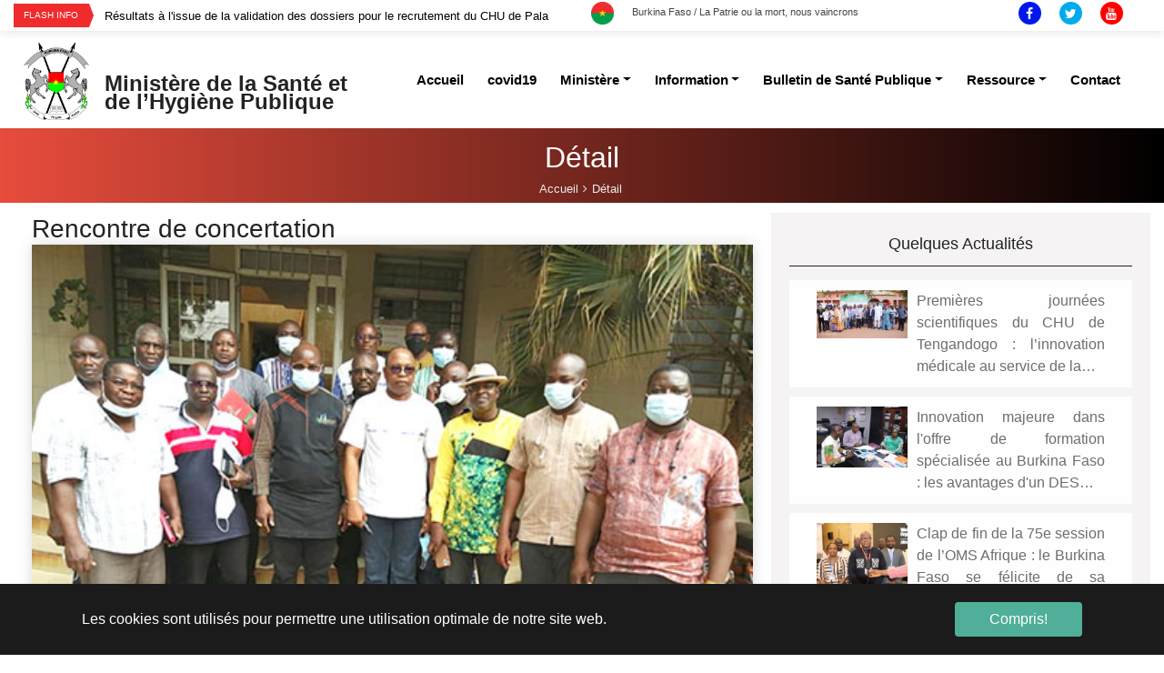

--- FILE ---
content_type: text/html; charset=utf-8
request_url: https://www.sante.gov.bf/detail?tx_news_pi1%5Baction%5D=detail&tx_news_pi1%5Bcontroller%5D=News&tx_news_pi1%5Bnews%5D=597&cHash=12cf13d214c83fea9d1a075e6adef401
body_size: 58172
content:
<!DOCTYPE html>
<html lang="fr">
<head>

<meta charset="utf-8">
<!-- 
	Based on the TYPO3 Bootstrap Package by Benjamin Kott - https://www.bootstrap-package.com/

	This website is powered by TYPO3 - inspiring people to share!
	TYPO3 is a free open source Content Management Framework initially created by Kasper Skaarhoj and licensed under GNU/GPL.
	TYPO3 is copyright 1998-2026 of Kasper Skaarhoj. Extensions are copyright of their respective owners.
	Information and contribution at https://typo3.org/
-->


<link rel="shortcut icon" href="/fileadmin/user_upload/storages/flag-round-250.png" type="image/png">
<title>Rencontre de concertation - Ministère de la Santé et de l’Hygiène Publique</title>
<meta property="og:title" content="Rencontre de concertation" />
<meta property="og:type" content="article" />
<meta property="og:url" content="https://www.sante.gov.bf/detail?tx_news_pi1%5Baction%5D=detail&amp;tx_news_pi1%5Bcontroller%5D=News&amp;tx_news_pi1%5Bnews%5D=597&amp;cHash=12cf13d214c83fea9d1a075e6adef401" />
<meta property="og:image" content="https://www.sante.gov.bf/fileadmin/user_upload/storages/images/accueil/renc._ms_et_synd._btp.jpg" />
<meta property="og:image:width" content="500" />
<meta property="og:image:height" content="375" />
<meta name="description" content="Le ministre de la Santé a échangé avec les syndicats du BTP en santé" />
<meta property="og:description" content="Le ministre de la Santé a échangé avec les syndicats du BTP en santé" />
<meta http-equiv="x-ua-compatible" content="IE=edge" />
<meta name="generator" content="TYPO3 CMS" />
<meta name="viewport" content="width=device-width, initial-scale=1" />
<meta name="robots" content="index,follow" />
<meta property="og:title" content="Détail" />
<meta property="og:site_name" content="Ministère de la Santé et de l’Hygiène Publique" />
<meta name="twitter:card" content="summary" />
<meta name="apple-mobile-web-app-capable" content="no" />
<meta name="google" content="notranslate" />

<link rel="stylesheet" type="text/css" href="/typo3temp/assets/bootstrappackage/fonts/34b6f09d2160836c09a63c8351093eadf788ed4cb9c6c596239ff2ffe69204f8/webfont.css?1769257135" media="all">

<link rel="stylesheet" type="text/css" href="/typo3conf/ext/news/Resources/Public/Css/news-basic.css?1560871654" media="all">
<link rel="stylesheet" type="text/css" href="/typo3temp/assets/compressed/merged-abe28e4823c791603f08f93609f8b27d.css?1745579485" media="all">



<script src="/typo3temp/assets/compressed/merged-8c24691b9167cd7558c9d2cabafdd723.js?1641466565" type="text/javascript"></script>





<link rel="canonical" href="/detail?tx_news_pi1%5Baction%5D=detail&amp;tx_news_pi1%5Bcontroller%5D=News&amp;tx_news_pi1%5Bnews%5D=597&amp;cHash=12cf13d214c83fea9d1a075e6adef401"/>


<style></style>
<script>WebFontConfig={"custom":{"urls":["\/typo3conf\/ext\/bootstrap_package\/Resources\/Public\/Fonts\/bootstrappackageicon.min.css"],"families":["BootstrapPackageIcon"]},"timeout":1000};(function(d){var wf=d.createElement('script'),s=d.scripts[0];wf.src='/typo3conf/ext/bootstrap_package/Resources/Public/Contrib/webfontloader/webfontloader.js';wf.async=false;s.parentNode.insertBefore(wf,s);})(document);</script>
</head>
<body id="p17" class="page-17 pagelevel-1 language-0 backendlayout-eburkina_un_ligne layout-default">


<div id="top"></div><div class="body-bg"><div id="cookieconsent"><span data-cookieconsent-setting="cookie.expiryDays" data-cookieconsent-value="365"></span><span data-cookieconsent-setting="content.header" data-cookieconsent-value="Ce site web utilise des cookies."></span><span data-cookieconsent-setting="content.message" data-cookieconsent-value="Les cookies sont utilisés pour permettre une utilisation optimale de notre site web."></span><span data-cookieconsent-setting="content.dismiss" data-cookieconsent-value="Compris!"></span><span data-cookieconsent-setting="content.allow" data-cookieconsent-value="Autoriser les cookies"></span><span data-cookieconsent-setting="content.deny" data-cookieconsent-value="Refuser"></span><span data-cookieconsent-setting="content.link" data-cookieconsent-value="En savoir plus"></span><span data-cookieconsent-setting="content.href" data-cookieconsent-value=""></span><span data-cookieconsent-setting="layout" data-cookieconsent-value="basic"></span><span data-cookieconsent-setting="type" data-cookieconsent-value="info"></span><span data-cookieconsent-setting="position" data-cookieconsent-value="bottom"></span><span data-cookieconsent-setting="revokable" data-cookieconsent-value="0"></span><span data-cookieconsent-setting="static" data-cookieconsent-value="0"></span><span data-cookieconsent-setting="location" data-cookieconsent-value="0"></span><span data-cookieconsent-setting="law.countryCode" data-cookieconsent-value=""></span><span data-cookieconsent-setting="law.regionalLaw" data-cookieconsent-value="1"></span></div><a class="sr-only sr-only-focusable" href="#page-content"><span>Aller au contenu principal</span></a><!-- header --><div class="top-bar"><div class="container"><div class="row"><div class="col-xl-6 col-lg-6 col-sm-4 col-12" style="padding: 0;"><div id="c214" class="frame frame-default frame-type-list frame-layout-0 frame-background-none frame-no-backgroundimage frame-space-before-none frame-space-after-none"><div class="frame-container"><div class="frame-inner"><div class="newss"><!--TYPO3SEARCH_end--><div class="news-list-view" id="news-container-214"><div class="row"><div class="col-12"><div class="trending-posts-line"><div class="trending-line"><div class="trending-now"><strong>Flash Info</div><div class="tl-slider"><!--
	=====================
		Partials/List/Item.html
--><div class="article articletype-0 topnews" itemscope="itemscope" itemtype="http://schema.org/Article"><!-- header --><div><a title="Premières journées scientifiques du CHU de Tengandogo : l’innovation médicale au service de la souveraineté sanitaire" href="/detail?tx_news_pi1%5Baction%5D=detail&amp;tx_news_pi1%5Bcontroller%5D=News&amp;tx_news_pi1%5Bnews%5D=1084&amp;cHash=16c7344e0854300d8c4cc8fb1af1d16f"><span itemprop="headline">Premières journées scientifiques du CHU de Tengandogo : l’innovation médicale au service de la souveraineté sanitaire</span></a></div></div><!--
	=====================
		Partials/List/Item.html
--><div class="article articletype-0 topnews" itemscope="itemscope" itemtype="http://schema.org/Article"><!-- header --><div><a title="Résultats à l'issue de la validation des dossiers pour le recrutement du CHU de Pala" href="/detail?tx_news_pi1%5Baction%5D=detail&amp;tx_news_pi1%5Bcontroller%5D=News&amp;tx_news_pi1%5Bnews%5D=1081&amp;cHash=39ee706176a20c2fe23d08470bb53cfe"><span itemprop="headline">Résultats à l&#039;issue de la validation des dossiers pour le recrutement du CHU de Pala</span></a></div></div><!--
	=====================
		Partials/List/Item.html
--><div class="article articletype-0 topnews" itemscope="itemscope" itemtype="http://schema.org/Article"><!-- header --><div><a title="Innovation majeure dans l'offre de formation spécialisée au Burkina Faso : les avantages d'un DES consacré à la médecine de la Famille et de Santé communautaire présentés par le ministre Kargougou" href="/detail?tx_news_pi1%5Baction%5D=detail&amp;tx_news_pi1%5Bcontroller%5D=News&amp;tx_news_pi1%5Bnews%5D=1077&amp;cHash=35b84a34da88b67a2f50337898606875"><span itemprop="headline">Innovation majeure dans l&#039;offre de formation spécialisée au Burkina Faso : les avantages d&#039;un DES consacré à la médecine de la Famille et de Santé communautaire présentés par le ministre Kargougou</span></a></div></div><!--
	=====================
		Partials/List/Item.html
--><div class="article articletype-0 topnews" itemscope="itemscope" itemtype="http://schema.org/Article"><!-- header --><div><a title="Résultats de l'Examen Classant National (ECN) session 2025" href="/detail?tx_news_pi1%5Baction%5D=detail&amp;tx_news_pi1%5Bcontroller%5D=News&amp;tx_news_pi1%5Bnews%5D=1069&amp;cHash=08156c709d1a39d6f5bef625b2fa9f21"><span itemprop="headline">Résultats de l&#039;Examen Classant National (ECN) session 2025</span></a></div></div><!--
	=====================
		Partials/List/Item.html
--><div class="article articletype-0 topnews" itemscope="itemscope" itemtype="http://schema.org/Article"><!-- header --><div><a title="Recrutement multiples pour le compte du Programme de santé sexuelle et Reproductive : Phase II (PSSR II)" href="/detail?tx_news_pi1%5Baction%5D=detail&amp;tx_news_pi1%5Bcontroller%5D=News&amp;tx_news_pi1%5Bnews%5D=1061&amp;cHash=ecd312e3d9d597fad05eae3205b77942"><span itemprop="headline">Recrutement multiples pour le compte du Programme de santé sexuelle et Reproductive : Phase II (PSSR II)</span></a></div></div><!--
	=====================
		Partials/List/Item.html
--><div class="article articletype-0 topnews" itemscope="itemscope" itemtype="http://schema.org/Article"><!-- header --><div><a title="Clap de fin de la 75e session de l’OMS Afrique : le Burkina Faso se félicite de sa participation active" href="/detail?tx_news_pi1%5Baction%5D=detail&amp;tx_news_pi1%5Bcontroller%5D=News&amp;tx_news_pi1%5Bnews%5D=1059&amp;cHash=e96168f7166e0201a9e4df79b90b8264"><span itemprop="headline">Clap de fin de la 75e session de l’OMS Afrique : le Burkina Faso se félicite de sa participation active</span></a></div></div><!--
	=====================
		Partials/List/Item.html
--><div class="article articletype-0 topnews" itemscope="itemscope" itemtype="http://schema.org/Article"><!-- header --><div><a title="Préoccupations des pays de l'AES en matière de santé : le trio du Sahel rencontre le Directeur régional de l'OMS pour l'Afrique" href="/detail?tx_news_pi1%5Baction%5D=detail&amp;tx_news_pi1%5Bcontroller%5D=News&amp;tx_news_pi1%5Bnews%5D=1058&amp;cHash=72f1cdc0c6ce5852e3f69c589aaf8396"><span itemprop="headline">Préoccupations des pays de l&#039;AES en matière de santé : le trio du Sahel rencontre le Directeur régional de l&#039;OMS pour l&#039;Afrique</span></a></div></div><!--
	=====================
		Partials/List/Item.html
--><div class="article articletype-0 topnews" itemscope="itemscope" itemtype="http://schema.org/Article"><!-- header --><div><a title="Mise en avant des priorités des pays africains en matière de vaccination : l’initiative « Gavi Leap » pour plus d’autonomie et de souveraineté vaccinale" href="/detail?tx_news_pi1%5Baction%5D=detail&amp;tx_news_pi1%5Bcontroller%5D=News&amp;tx_news_pi1%5Bnews%5D=1057&amp;cHash=399d2cfaa73a73d2379fccdc5848b9ff"><span itemprop="headline">Mise en avant des priorités des pays africains en matière de vaccination : l’initiative « Gavi Leap » pour plus d’autonomie et de souveraineté vaccinale</span></a></div></div><!--
	=====================
		Partials/List/Item.html
--><div class="article articletype-0 topnews" itemscope="itemscope" itemtype="http://schema.org/Article"><!-- header --><div><a title="Finition du chantier du centre de radiothérapie de Bobo-Dioulasso : le ministre Kargougou insiste sur le délai de livraison en septembre" href="/detail?tx_news_pi1%5Baction%5D=detail&amp;tx_news_pi1%5Bcontroller%5D=News&amp;tx_news_pi1%5Bnews%5D=1054&amp;cHash=e24f85bf088966165feadb79a2a91eaa"><span itemprop="headline">Finition du chantier du centre de radiothérapie de Bobo-Dioulasso : le ministre Kargougou insiste sur le délai de livraison en septembre</span></a></div></div><!--
	=====================
		Partials/List/Item.html
--><div class="article articletype-0 topnews" itemscope="itemscope" itemtype="http://schema.org/Article"><!-- header --><div><a title="Comité régional de l'OMS pour l'Afrique : la 75e session officiellement ouverte " href="/detail?tx_news_pi1%5Baction%5D=detail&amp;tx_news_pi1%5Bcontroller%5D=News&amp;tx_news_pi1%5Bnews%5D=1053&amp;cHash=4ec125c6fb36b8a437f234c8dd4b0f46"><span itemprop="headline">Comité régional de l&#039;OMS pour l&#039;Afrique : la 75e session officiellement ouverte </span></a></div></div><!--
	=====================
		Partials/List/Item.html
--><div class="article articletype-0 topnews" itemscope="itemscope" itemtype="http://schema.org/Article"><!-- header --><div><a title="Recrutement d'un coordonnateur au compte du PRPRSS" href="/detail?tx_news_pi1%5Baction%5D=detail&amp;tx_news_pi1%5Bcontroller%5D=News&amp;tx_news_pi1%5Bnews%5D=1051&amp;cHash=d6a3916cc2084fb889c7eeda49b16fe9"><span itemprop="headline">Recrutement d&#039;un coordonnateur au compte du PRPRSS</span></a></div></div><!--
	=====================
		Partials/List/Item.html
--><div class="article articletype-0 topnews" itemscope="itemscope" itemtype="http://schema.org/Article"><!-- header --><div><a title="Lutte contre le paludisme : la campagne nationale de distribution gratuite des MILDA officiellement lancée à Komsilga" href="/detail?tx_news_pi1%5Baction%5D=detail&amp;tx_news_pi1%5Bcontroller%5D=News&amp;tx_news_pi1%5Bnews%5D=1048&amp;cHash=914c19b3d124dafe9dd6c99a3b0eb555"><span itemprop="headline">Lutte contre le paludisme : la campagne nationale de distribution gratuite des MILDA officiellement lancée à Komsilga</span></a></div></div><!--
	=====================
		Partials/List/Item.html
--><div class="article articletype-0 topnews" itemscope="itemscope" itemtype="http://schema.org/Article"><!-- header --><div><a title="🛑𝟏𝟗 𝐉𝐔𝐈𝐍 : 𝐉𝐎𝐔𝐑𝐍É𝐄 𝐌𝐎𝐍𝐃𝐈𝐀𝐋𝐄 𝐃𝐄 𝐋𝐔𝐓𝐓𝐄 𝐂𝐎𝐍𝐓𝐑𝐄 𝐋𝐀 𝐃𝐑É𝐏𝐀𝐍𝐎𝐂𝐘𝐓𝐎𝐒𝐄" href="/detail?tx_news_pi1%5Baction%5D=detail&amp;tx_news_pi1%5Bcontroller%5D=News&amp;tx_news_pi1%5Bnews%5D=1047&amp;cHash=c59babdc6f172274b703c115b43725e8"><span itemprop="headline">🛑𝟏𝟗 𝐉𝐔𝐈𝐍 : 𝐉𝐎𝐔𝐑𝐍É𝐄 𝐌𝐎𝐍𝐃𝐈𝐀𝐋𝐄 𝐃𝐄 𝐋𝐔𝐓𝐓𝐄 𝐂𝐎𝐍𝐓𝐑𝐄 𝐋𝐀 𝐃𝐑É𝐏𝐀𝐍𝐎𝐂𝐘𝐓𝐎𝐒𝐄</span></a></div></div><!--
	=====================
		Partials/List/Item.html
--><div class="article articletype-0 topnews" itemscope="itemscope" itemtype="http://schema.org/Article"><!-- header --><div><a title="Baisse du coût des examens au CHR de Kaya : un levier pour l’accessibilité, la qualité des soins et l’équité sanitaire" href="/detail?tx_news_pi1%5Baction%5D=detail&amp;tx_news_pi1%5Bcontroller%5D=News&amp;tx_news_pi1%5Bnews%5D=1046&amp;cHash=93b9899ad89b660bab716f8b15cfcfbc"><span itemprop="headline">Baisse du coût des examens au CHR de Kaya : un levier pour l’accessibilité, la qualité des soins et l’équité sanitaire</span></a></div></div><!--
	=====================
		Partials/List/Item.html
--><div class="article articletype-0 topnews" itemscope="itemscope" itemtype="http://schema.org/Article"><!-- header --><div><a title="Première rencontre des ministres de la Santé de l’AES : les bases d’un système de santé confédéral performant posées à Niamey" href="/detail?tx_news_pi1%5Baction%5D=detail&amp;tx_news_pi1%5Bcontroller%5D=News&amp;tx_news_pi1%5Bnews%5D=1045&amp;cHash=5577f789f4ff2b768b13e1e9dce01f82"><span itemprop="headline">Première rencontre des ministres de la Santé de l’AES : les bases d’un système de santé confédéral performant posées à Niamey</span></a></div></div><!--
	=====================
		Partials/List/Item.html
--><div class="article articletype-0 topnews" itemscope="itemscope" itemtype="http://schema.org/Article"><!-- header --><div><a title="Coopération en matière de santé : les pays de la Confédération de l’AES accordent leurs violons" href="/detail?tx_news_pi1%5Baction%5D=detail&amp;tx_news_pi1%5Bcontroller%5D=News&amp;tx_news_pi1%5Bnews%5D=1044&amp;cHash=c633b8fb7395b0d2dd1988873dffc79c"><span itemprop="headline">Coopération en matière de santé : les pays de la Confédération de l’AES accordent leurs violons</span></a></div></div><!--
	=====================
		Partials/List/Item.html
--><div class="article articletype-0 topnews" itemscope="itemscope" itemtype="http://schema.org/Article"><!-- header --><div><a title="Stratégie nationale de Santé communautaire au Burkina Faso : un plaidoyer avec les Parlementaires en faveur de sa mise en œuvre " href="/detail?tx_news_pi1%5Baction%5D=detail&amp;tx_news_pi1%5Bcontroller%5D=News&amp;tx_news_pi1%5Bnews%5D=1043&amp;cHash=6a15c9fc003e9c50d84662ad0c5530d1"><span itemprop="headline">Stratégie nationale de Santé communautaire au Burkina Faso : un plaidoyer avec les Parlementaires en faveur de sa mise en œuvre </span></a></div></div><!--
	=====================
		Partials/List/Item.html
--><div class="article articletype-0 topnews" itemscope="itemscope" itemtype="http://schema.org/Article"><!-- header --><div><a title="Campagne gratuite de chirurgie du cancer du sein : 22 femmes seront prises en charge pour cette édition" href="/detail?tx_news_pi1%5Baction%5D=detail&amp;tx_news_pi1%5Bcontroller%5D=News&amp;tx_news_pi1%5Bnews%5D=1042&amp;cHash=a8bb6ecd50e99945c6d4c12b8d9e07fe"><span itemprop="headline">Campagne gratuite de chirurgie du cancer du sein : 22 femmes seront prises en charge pour cette édition</span></a></div></div><!--
	=====================
		Partials/List/Item.html
--><div class="article articletype-0 topnews" itemscope="itemscope" itemtype="http://schema.org/Article"><!-- header --><div><a title="Réduction des coûts des examens médicaux au Burkina Faso : un soulagement salué par les patients et les acteurs de santé au CHUR de Ouahigouya" href="/detail?tx_news_pi1%5Baction%5D=detail&amp;tx_news_pi1%5Bcontroller%5D=News&amp;tx_news_pi1%5Bnews%5D=1041&amp;cHash=cb60efdf89a4b7a0e5fcca72b86ca9d0"><span itemprop="headline">Réduction des coûts des examens médicaux au Burkina Faso : un soulagement salué par les patients et les acteurs de santé au CHUR de Ouahigouya</span></a></div></div><!--
	=====================
		Partials/List/Item.html
--><div class="article articletype-0 topnews" itemscope="itemscope" itemtype="http://schema.org/Article"><!-- header --><div><a title="Genève | 27 mai 2025  Déclarations thématiques à l’AMS : le Burkina Faso expose sa stratégie sur la RAM et la santé de la femme, de l’enfant et de l’adolescent" href="/detail?tx_news_pi1%5Baction%5D=detail&amp;tx_news_pi1%5Bcontroller%5D=News&amp;tx_news_pi1%5Bnews%5D=1039&amp;cHash=8fe94e0d676cbaaeb11446be6fb39a39"><span itemprop="headline">Genève | 27 mai 2025  Déclarations thématiques à l’AMS : le Burkina Faso expose sa stratégie sur la RAM et la santé de la femme, de l’enfant et de l’adolescent</span></a></div></div><!--
	=====================
		Partials/List/Item.html
--><div class="article articletype-0 topnews" itemscope="itemscope" itemtype="http://schema.org/Article"><!-- header --><div><a title="Accès aux médicaments essentiels génériques : le ministre Kargougou annonce la baisse des prix de vente public " href="/detail?tx_news_pi1%5Baction%5D=detail&amp;tx_news_pi1%5Bcontroller%5D=News&amp;tx_news_pi1%5Bnews%5D=1038&amp;cHash=d304aade289c43b422c63ef3b41d0a69"><span itemprop="headline">Accès aux médicaments essentiels génériques : le ministre Kargougou annonce la baisse des prix de vente public </span></a></div></div><!--
	=====================
		Partials/List/Item.html
--><div class="article articletype-0 topnews" itemscope="itemscope" itemtype="http://schema.org/Article"><!-- header --><div><a title="Genève | 26 mai 2025  Déclarations du Burkina Faso à l'AMS : la médecine traditionnelle et la standardisation de la nomenclature des DM aux cœurs des débats " href="/detail?tx_news_pi1%5Baction%5D=detail&amp;tx_news_pi1%5Bcontroller%5D=News&amp;tx_news_pi1%5Bnews%5D=1037&amp;cHash=0b0348648fb9116fd00019b77dd169cd"><span itemprop="headline">Genève | 26 mai 2025  Déclarations du Burkina Faso à l&#039;AMS : la médecine traditionnelle et la standardisation de la nomenclature des DM aux cœurs des débats </span></a></div></div><!--
	=====================
		Partials/List/Item.html
--><div class="article articletype-0 topnews" itemscope="itemscope" itemtype="http://schema.org/Article"><!-- header --><div><a title="Genève | 26 mai 2025  Incidence des déchets et de la pollution de l’air sur la santé : le Burkina Faso plaide pour un monde sain" href="/detail?tx_news_pi1%5Baction%5D=detail&amp;tx_news_pi1%5Bcontroller%5D=News&amp;tx_news_pi1%5Bnews%5D=1036&amp;cHash=467a09e6f3368aaefc341aca2b30ae36"><span itemprop="headline">Genève | 26 mai 2025  Incidence des déchets et de la pollution de l’air sur la santé : le Burkina Faso plaide pour un monde sain</span></a></div></div><!--
	=====================
		Partials/List/Item.html
--><div class="article articletype-0 topnews" itemscope="itemscope" itemtype="http://schema.org/Article"><!-- header --><div><a title="Genève | 24 mai 2025  Vaincre la méningite à l’horizon 2030 : le Burkina Faso plaide la cause à travers des déclarations régionale et nationale à l’AMS" href="/detail?tx_news_pi1%5Baction%5D=detail&amp;tx_news_pi1%5Bcontroller%5D=News&amp;tx_news_pi1%5Bnews%5D=1035&amp;cHash=83f1c75945e531e2a0b5263a42a7b34e"><span itemprop="headline">Genève | 24 mai 2025  Vaincre la méningite à l’horizon 2030 : le Burkina Faso plaide la cause à travers des déclarations régionale et nationale à l’AMS</span></a></div></div><!--
	=====================
		Partials/List/Item.html
--><div class="article articletype-0 topnews" itemscope="itemscope" itemtype="http://schema.org/Article"><!-- header --><div><a title="Genève | 23 mai 2025  Déclarations du Burkina Faso sur les MNT : le diabète, la poliomyélite et la santé mentale à la table des débats" href="/detail?tx_news_pi1%5Baction%5D=detail&amp;tx_news_pi1%5Bcontroller%5D=News&amp;tx_news_pi1%5Bnews%5D=1034&amp;cHash=af5cc380cf15a56586626e2f0158bb07"><span itemprop="headline">Genève | 23 mai 2025  Déclarations du Burkina Faso sur les MNT : le diabète, la poliomyélite et la santé mentale à la table des débats</span></a></div></div><!--
	=====================
		Partials/List/Item.html
--><div class="article articletype-0 topnews" itemscope="itemscope" itemtype="http://schema.org/Article"><!-- header --><div><a title="Amélioration de l'état alimentaire et nutritionnel des populations : une caravane de presse pour constater la situation dans quatre régions du Burkina Faso" href="/detail?tx_news_pi1%5Baction%5D=detail&amp;tx_news_pi1%5Bcontroller%5D=News&amp;tx_news_pi1%5Bnews%5D=1033&amp;cHash=e6d71db243df82d910062a84d49f4cfa"><span itemprop="headline">Amélioration de l&#039;état alimentaire et nutritionnel des populations : une caravane de presse pour constater la situation dans quatre régions du Burkina Faso</span></a></div></div><!--
	=====================
		Partials/List/Item.html
--><div class="article articletype-0 topnews" itemscope="itemscope" itemtype="http://schema.org/Article"><!-- header --><div><a title="Genève | 22 mai 2025  Coopération entre le Burkina Faso et le Fonds mondial : Dr Kargougou reçoit une délégation" href="/detail?tx_news_pi1%5Baction%5D=detail&amp;tx_news_pi1%5Bcontroller%5D=News&amp;tx_news_pi1%5Bnews%5D=1032&amp;cHash=988057b9619315b5dc5f27354f380a24"><span itemprop="headline">Genève | 22 mai 2025  Coopération entre le Burkina Faso et le Fonds mondial : Dr Kargougou reçoit une délégation</span></a></div></div><!--
	=====================
		Partials/List/Item.html
--><div class="article articletype-0 topnews" itemscope="itemscope" itemtype="http://schema.org/Article"><!-- header --><div><a title="Genève | 22 mai 2025  Vaccination au Burkina Faso : les performances fortement saluées par Gavi" href="/detail?tx_news_pi1%5Baction%5D=detail&amp;tx_news_pi1%5Bcontroller%5D=News&amp;tx_news_pi1%5Bnews%5D=1031&amp;cHash=2d36354d402883f6fbe0279c17ecc98b"><span itemprop="headline">Genève | 22 mai 2025  Vaccination au Burkina Faso : les performances fortement saluées par Gavi</span></a></div></div><!--
	=====================
		Partials/List/Item.html
--><div class="article articletype-0 topnews" itemscope="itemscope" itemtype="http://schema.org/Article"><!-- header --><div><a title="Genève | 21 mai 2025  Lutte antitabac : le Dr Robert Kargougou reçoit la Secrétaire de la Convention-cadre de l’OMS" href="/detail?tx_news_pi1%5Baction%5D=detail&amp;tx_news_pi1%5Bcontroller%5D=News&amp;tx_news_pi1%5Bnews%5D=1030&amp;cHash=2646d5655fc273ecbb11c9bb2c6331f5"><span itemprop="headline">Genève | 21 mai 2025  Lutte antitabac : le Dr Robert Kargougou reçoit la Secrétaire de la Convention-cadre de l’OMS</span></a></div></div><!--
	=====================
		Partials/List/Item.html
--><div class="article articletype-0 topnews" itemscope="itemscope" itemtype="http://schema.org/Article"><!-- header --><div><a title="Genève | 21 mai 2025  Rencontre de haut niveau : le financement de la santé au cœur d’une table ronde ministérielle stratégique" href="/detail?tx_news_pi1%5Baction%5D=detail&amp;tx_news_pi1%5Bcontroller%5D=News&amp;tx_news_pi1%5Bnews%5D=1029&amp;cHash=3786631a11e2e16dd5774807c6a04ac0"><span itemprop="headline">Genève | 21 mai 2025  Rencontre de haut niveau : le financement de la santé au cœur d’une table ronde ministérielle stratégique</span></a></div></div><!--
	=====================
		Partials/List/Item.html
--><div class="article articletype-0 topnews" itemscope="itemscope" itemtype="http://schema.org/Article"><!-- header --><div><a title="Genève | 21 mai 2025  Préoccupations en santé communautaire : Living Goods à l’écoute du Burkina Faso" href="/detail?tx_news_pi1%5Baction%5D=detail&amp;tx_news_pi1%5Bcontroller%5D=News&amp;tx_news_pi1%5Bnews%5D=1028&amp;cHash=b24ad6f25bf50204a38fb3e36ba5cd64"><span itemprop="headline">Genève | 21 mai 2025  Préoccupations en santé communautaire : Living Goods à l’écoute du Burkina Faso</span></a></div></div><!--
	=====================
		Partials/List/Item.html
--><div class="article articletype-0 topnews" itemscope="itemscope" itemtype="http://schema.org/Article"><!-- header --><div><a title="Genève | 21 mai 2025  Contribution des ASC aux systèmes de santé : un événement consacré à leur professionnalisation" href="/detail?tx_news_pi1%5Baction%5D=detail&amp;tx_news_pi1%5Bcontroller%5D=News&amp;tx_news_pi1%5Bnews%5D=1027&amp;cHash=8e1e14909f4e85f91764cf0e37e55f61"><span itemprop="headline">Genève | 21 mai 2025  Contribution des ASC aux systèmes de santé : un événement consacré à leur professionnalisation</span></a></div></div><!--
	=====================
		Partials/List/Item.html
--><div class="article articletype-0 topnews" itemscope="itemscope" itemtype="http://schema.org/Article"><!-- header --><div><a title="Direction générale de Faso Pharma : Dr Liliane Marie Aline Gounabou officiellement installée dans ses fonctions " href="/detail?tx_news_pi1%5Baction%5D=detail&amp;tx_news_pi1%5Bcontroller%5D=News&amp;tx_news_pi1%5Bnews%5D=1026&amp;cHash=f029c4c3fb275dca71a5ebc75991b8a7"><span itemprop="headline">Direction générale de Faso Pharma : Dr Liliane Marie Aline Gounabou officiellement installée dans ses fonctions </span></a></div></div><!--
	=====================
		Partials/List/Item.html
--><div class="article articletype-0 topnews" itemscope="itemscope" itemtype="http://schema.org/Article"><!-- header --><div><a title="Préparation et riposte face aux pandémies : le Burkina Faso exhorte l'OMS à poursuivre les efforts" href="/detail?tx_news_pi1%5Baction%5D=detail&amp;tx_news_pi1%5Bcontroller%5D=News&amp;tx_news_pi1%5Bnews%5D=1025&amp;cHash=a48bb2fdbd99ed1872ec8f1f7ca28940"><span itemprop="headline">Préparation et riposte face aux pandémies : le Burkina Faso exhorte l&#039;OMS à poursuivre les efforts</span></a></div></div><!--
	=====================
		Partials/List/Item.html
--><div class="article articletype-0 topnews" itemscope="itemscope" itemtype="http://schema.org/Article"><!-- header --><div><a title="Qualité des soins et sécurité des patients : les équipements médicaux soumis au test d’étalonnage" href="/detail?tx_news_pi1%5Baction%5D=detail&amp;tx_news_pi1%5Bcontroller%5D=News&amp;tx_news_pi1%5Bnews%5D=1024&amp;cHash=b9c89091470055a016f89f5176165793"><span itemprop="headline">Qualité des soins et sécurité des patients : les équipements médicaux soumis au test d’étalonnage</span></a></div></div><!--
	=====================
		Partials/List/Item.html
--><div class="article articletype-0 topnews" itemscope="itemscope" itemtype="http://schema.org/Article"><!-- header --><div><a title="Atteinte des objectifs de la Déclaration de Yaoundé : l'innovation et les nouveaux outils prônés par les ministres " href="/detail?tx_news_pi1%5Baction%5D=detail&amp;tx_news_pi1%5Bcontroller%5D=News&amp;tx_news_pi1%5Bnews%5D=1023&amp;cHash=c96ca973e866d525964185dbf170aa87"><span itemprop="headline">Atteinte des objectifs de la Déclaration de Yaoundé : l&#039;innovation et les nouveaux outils prônés par les ministres </span></a></div></div><!--
	=====================
		Partials/List/Item.html
--><div class="article articletype-0 topnews" itemscope="itemscope" itemtype="http://schema.org/Article"><!-- header --><div><a title="Direction régionale de l'OMS pour l'Afrique : les urnes s'expriment en faveur du Pr Janabi de la Tanzanie " href="/detail?tx_news_pi1%5Baction%5D=detail&amp;tx_news_pi1%5Bcontroller%5D=News&amp;tx_news_pi1%5Bnews%5D=1022&amp;cHash=cf4de888b1357b4bc5f9fdde04ae750b"><span itemprop="headline">Direction régionale de l&#039;OMS pour l&#039;Afrique : les urnes s&#039;expriment en faveur du Pr Janabi de la Tanzanie </span></a></div></div><!--
	=====================
		Partials/List/Item.html
--><div class="article articletype-0 topnews" itemscope="itemscope" itemtype="http://schema.org/Article"><!-- header --><div><a title="Prise en charge des cancers au Burkina Faso : la liste nationale des médicaments anticancéreux actualisée" href="/detail?tx_news_pi1%5Baction%5D=detail&amp;tx_news_pi1%5Bcontroller%5D=News&amp;tx_news_pi1%5Bnews%5D=1021&amp;cHash=b2135836a2aafb09f7ec2da2d6c0f0c4"><span itemprop="headline">Prise en charge des cancers au Burkina Faso : la liste nationale des médicaments anticancéreux actualisée</span></a></div></div><!--
	=====================
		Partials/List/Item.html
--><div class="article articletype-0 topnews" itemscope="itemscope" itemtype="http://schema.org/Article"><!-- header --><div><a title="Coopération multisectorielle sanitaire : l’UNICEF remet du matériel aux ministères membres de la plateforme nationale de coordination One Health " href="/detail?tx_news_pi1%5Baction%5D=detail&amp;tx_news_pi1%5Bcontroller%5D=News&amp;tx_news_pi1%5Bnews%5D=1020&amp;cHash=27af46f7f664725e2e5abc2686b4ea97"><span itemprop="headline">Coopération multisectorielle sanitaire : l’UNICEF remet du matériel aux ministères membres de la plateforme nationale de coordination One Health </span></a></div></div><!--
	=====================
		Partials/List/Item.html
--><div class="article articletype-0 topnews" itemscope="itemscope" itemtype="http://schema.org/Article"><!-- header --><div><a title="Atelier de co-création en marketing social : vers une stratégie de promotion de la diversité alimentaire au Burkina Faso" href="/detail?tx_news_pi1%5Baction%5D=detail&amp;tx_news_pi1%5Bcontroller%5D=News&amp;tx_news_pi1%5Bnews%5D=1019&amp;cHash=614488a2cf8a931fa269cd734cf0ff05"><span itemprop="headline">Atelier de co-création en marketing social : vers une stratégie de promotion de la diversité alimentaire au Burkina Faso</span></a></div></div><!--
	=====================
		Partials/List/Item.html
--><div class="article articletype-0 topnews" itemscope="itemscope" itemtype="http://schema.org/Article"><!-- header --><div><a title="Recrutements multiples pour le comtpe du PRPRSS" href="/detail?tx_news_pi1%5Baction%5D=detail&amp;tx_news_pi1%5Bcontroller%5D=News&amp;tx_news_pi1%5Bnews%5D=1018&amp;cHash=3b7992e345ddcb88ac468850d104c783"><span itemprop="headline">Recrutements multiples pour le comtpe du PRPRSS</span></a></div></div><!--
	=====================
		Partials/List/Item.html
--><div class="article articletype-0 topnews" itemscope="itemscope" itemtype="http://schema.org/Article"><!-- header --><div><a title="Lutte contre le cancer au Burkina Faso : le projet d’arrêté créant un groupe technique de travail amendé" href="/detail?tx_news_pi1%5Baction%5D=detail&amp;tx_news_pi1%5Bcontroller%5D=News&amp;tx_news_pi1%5Bnews%5D=1017&amp;cHash=d2f61236026193604dcd51281368c365"><span itemprop="headline">Lutte contre le cancer au Burkina Faso : le projet d’arrêté créant un groupe technique de travail amendé</span></a></div></div><!--
	=====================
		Partials/List/Item.html
--><div class="article articletype-0 topnews" itemscope="itemscope" itemtype="http://schema.org/Article"><!-- header --><div><a title="Chaîne d'approvisionnement : le ministre de la Santé de Djibouti s’inspire du modèle burkinabè à la CAMEG" href="/detail?tx_news_pi1%5Baction%5D=detail&amp;tx_news_pi1%5Bcontroller%5D=News&amp;tx_news_pi1%5Bnews%5D=1016&amp;cHash=5d5c741a238734cc807e4cc57b7e78cc"><span itemprop="headline">Chaîne d&#039;approvisionnement : le ministre de la Santé de Djibouti s’inspire du modèle burkinabè à la CAMEG</span></a></div></div><!--
	=====================
		Partials/List/Item.html
--><div class="article articletype-0 topnews" itemscope="itemscope" itemtype="http://schema.org/Article"><!-- header --><div><a title="Mise en œuvre des engagements du Burkina Faso en faveur du Forum génération égalité : le plan d’action 2025 validé" href="/detail?tx_news_pi1%5Baction%5D=detail&amp;tx_news_pi1%5Bcontroller%5D=News&amp;tx_news_pi1%5Bnews%5D=1015&amp;cHash=6c732178fee5fa9a762ad626e10a7e3f"><span itemprop="headline">Mise en œuvre des engagements du Burkina Faso en faveur du Forum génération égalité : le plan d’action 2025 validé</span></a></div></div><!--
	=====================
		Partials/List/Item.html
--><div class="article articletype-0 topnews" itemscope="itemscope" itemtype="http://schema.org/Article"><!-- header --><div><a title="Archives des districts sanitaires du Burkina Faso : des outils de gestion en cours d'élaboration " href="/detail?tx_news_pi1%5Baction%5D=detail&amp;tx_news_pi1%5Bcontroller%5D=News&amp;tx_news_pi1%5Bnews%5D=1014&amp;cHash=a334fcdf41cc137399e30a2133d070f1"><span itemprop="headline">Archives des districts sanitaires du Burkina Faso : des outils de gestion en cours d&#039;élaboration </span></a></div></div><!--
	=====================
		Partials/List/Item.html
--><div class="article articletype-0 topnews" itemscope="itemscope" itemtype="http://schema.org/Article"><!-- header --><div><a title="Audience : Le ministre Kargougou échange avec une délégation nigérienne en fin d'immersion au CHU de Tengandogo " href="/detail?tx_news_pi1%5Baction%5D=detail&amp;tx_news_pi1%5Bcontroller%5D=News&amp;tx_news_pi1%5Bnews%5D=1012&amp;cHash=0a48499a1fbfeed8a66830ce10920099"><span itemprop="headline">Audience : Le ministre Kargougou échange avec une délégation nigérienne en fin d&#039;immersion au CHU de Tengandogo </span></a></div></div><!--
	=====================
		Partials/List/Item.html
--><div class="article articletype-0 topnews" itemscope="itemscope" itemtype="http://schema.org/Article"><!-- header --><div><a title="Graduation de la 16e cohorte d’épidémiologistes de terrain de première ligne : un pas de plus vers un système de santé publique plus résilient" href="/detail?tx_news_pi1%5Baction%5D=detail&amp;tx_news_pi1%5Bcontroller%5D=News&amp;tx_news_pi1%5Bnews%5D=1010&amp;cHash=abe7ca52bbb5ee2eda04476538fd398d"><span itemprop="headline">Graduation de la 16e cohorte d’épidémiologistes de terrain de première ligne : un pas de plus vers un système de santé publique plus résilient</span></a></div></div><!--
	=====================
		Partials/List/Item.html
--><div class="article articletype-0 topnews" itemscope="itemscope" itemtype="http://schema.org/Article"><!-- header --><div><a title="Chirurgie du cœur ouvert : le ministre Kargougou aux côtés des équipes burkinabè et nigérienne au CHU-Tengandogo" href="/detail?tx_news_pi1%5Baction%5D=detail&amp;tx_news_pi1%5Bcontroller%5D=News&amp;tx_news_pi1%5Bnews%5D=1009&amp;cHash=050a70af93cbe8950aba0af2bd6c6f7a"><span itemprop="headline">Chirurgie du cœur ouvert : le ministre Kargougou aux côtés des équipes burkinabè et nigérienne au CHU-Tengandogo</span></a></div></div><!--
	=====================
		Partials/List/Item.html
--><div class="article articletype-0 topnews" itemscope="itemscope" itemtype="http://schema.org/Article"><!-- header --><div><a title="Direction de cabinet du Ministère de la Santé : Dr Adjima Combary installé dans ses fonctions" href="/detail?tx_news_pi1%5Baction%5D=detail&amp;tx_news_pi1%5Bcontroller%5D=News&amp;tx_news_pi1%5Bnews%5D=1008&amp;cHash=4d48c34cca7cdc0620b7c2cee20886af"><span itemprop="headline">Direction de cabinet du Ministère de la Santé : Dr Adjima Combary installé dans ses fonctions</span></a></div></div><!--
	=====================
		Partials/List/Item.html
--><div class="article articletype-0 topnews" itemscope="itemscope" itemtype="http://schema.org/Article"><!-- header --><div><a title="Audience : le ministre Kargougou échange avec l'Ambassadeur de la République islamique d'Iran" href="/detail?tx_news_pi1%5Baction%5D=detail&amp;tx_news_pi1%5Bcontroller%5D=News&amp;tx_news_pi1%5Bnews%5D=1007&amp;cHash=6bcf663d0e0c2c97c89880f7e2449a6d"><span itemprop="headline">Audience : le ministre Kargougou échange avec l&#039;Ambassadeur de la République islamique d&#039;Iran</span></a></div></div><!--
	=====================
		Partials/List/Item.html
--><div class="article articletype-0 topnews" itemscope="itemscope" itemtype="http://schema.org/Article"><!-- header --><div><a title="Lutte contre la filariose lymphatique : le Directeur général de la Santé publique en visite d’appui à Fada N’Gourma" href="/detail?tx_news_pi1%5Baction%5D=detail&amp;tx_news_pi1%5Bcontroller%5D=News&amp;tx_news_pi1%5Bnews%5D=1006&amp;cHash=1e0f4dd22ce4615f7e339fb3e09b567b"><span itemprop="headline">Lutte contre la filariose lymphatique : le Directeur général de la Santé publique en visite d’appui à Fada N’Gourma</span></a></div></div><!--
	=====================
		Partials/List/Item.html
--><div class="article articletype-0 topnews" itemscope="itemscope" itemtype="http://schema.org/Article"><!-- header --><div><a title="Liste des apprenants retenus pour le cours sur le leadership appliqué en santé numérique (DHALP)" href="/detail?tx_news_pi1%5Baction%5D=detail&amp;tx_news_pi1%5Bcontroller%5D=News&amp;tx_news_pi1%5Bnews%5D=1003&amp;cHash=9ac5e2dc58eacec51ba76fef59ebd8c7"><span itemprop="headline">Liste des apprenants retenus pour le cours sur le leadership appliqué en santé numérique (DHALP)</span></a></div></div><!--
	=====================
		Partials/List/Item.html
--><div class="article articletype-0 topnews" itemscope="itemscope" itemtype="http://schema.org/Article"><!-- header --><div><a title="Première session 2025 du comité de pilotage One Health : une étape clé pour renforcer la coopération intersectorielle au Burkina Faso" href="/detail?tx_news_pi1%5Baction%5D=detail&amp;tx_news_pi1%5Bcontroller%5D=News&amp;tx_news_pi1%5Bnews%5D=1002&amp;cHash=0803e5385d5fddeedbe251a39ec9d7c0"><span itemprop="headline">Première session 2025 du comité de pilotage One Health : une étape clé pour renforcer la coopération intersectorielle au Burkina Faso</span></a></div></div><!--
	=====================
		Partials/List/Item.html
--><div class="article articletype-0 topnews" itemscope="itemscope" itemtype="http://schema.org/Article"><!-- header --><div><a title="Centre de Gériatrie de Ouagadougou : un pas vers l'amélioration des soins aux personnes âgées" href="/detail?tx_news_pi1%5Baction%5D=detail&amp;tx_news_pi1%5Bcontroller%5D=News&amp;tx_news_pi1%5Bnews%5D=1001&amp;cHash=d87e43a08e8f4734206a367b9efe5a45"><span itemprop="headline">Centre de Gériatrie de Ouagadougou : un pas vers l&#039;amélioration des soins aux personnes âgées</span></a></div></div><!--
	=====================
		Partials/List/Item.html
--><div class="article articletype-0 topnews" itemscope="itemscope" itemtype="http://schema.org/Article"><!-- header --><div><a title="Campagne de chirurgie pédiatrique au CHR de Ziniaré : le ministre Kargougou s'imprègne du bon déroulement" href="/detail?tx_news_pi1%5Baction%5D=detail&amp;tx_news_pi1%5Bcontroller%5D=News&amp;tx_news_pi1%5Bnews%5D=1000&amp;cHash=c929c2fc5d4146be47793d304a868cb9"><span itemprop="headline">Campagne de chirurgie pédiatrique au CHR de Ziniaré : le ministre Kargougou s&#039;imprègne du bon déroulement</span></a></div></div><!--
	=====================
		Partials/List/Item.html
--><div class="article articletype-0 topnews" itemscope="itemscope" itemtype="http://schema.org/Article"><!-- header --><div><a title="🛑𝟏𝟑 𝐌𝐀𝐑𝐒 : 𝐉𝐎𝐔𝐑𝐍É𝐄 𝐌𝐎𝐍𝐃𝐈𝐀𝐋𝐄 𝐃𝐔 𝐑𝐄𝐈𝐍" href="/detail?tx_news_pi1%5Baction%5D=detail&amp;tx_news_pi1%5Bcontroller%5D=News&amp;tx_news_pi1%5Bnews%5D=999&amp;cHash=6f78ce9935d63ea79dd8d075404c1b78"><span itemprop="headline">🛑𝟏𝟑 𝐌𝐀𝐑𝐒 : 𝐉𝐎𝐔𝐑𝐍É𝐄 𝐌𝐎𝐍𝐃𝐈𝐀𝐋𝐄 𝐃𝐔 𝐑𝐄𝐈𝐍</span></a></div></div><!--
	=====================
		Partials/List/Item.html
--><div class="article articletype-0 topnews" itemscope="itemscope" itemtype="http://schema.org/Article"><!-- header --><div><a title="🛑𝐏𝐑É𝐂𝐀𝐔𝐓𝐈𝐎𝐍𝐒 À 𝐏𝐑𝐄𝐍𝐃𝐑𝐄 𝐄𝐍 𝐂𝐀𝐒 𝐃𝐄 𝐕𝐀𝐆𝐔𝐄 𝐃𝐄 𝐂𝐇𝐀𝐋𝐄𝐔𝐑" href="/detail?tx_news_pi1%5Baction%5D=detail&amp;tx_news_pi1%5Bcontroller%5D=News&amp;tx_news_pi1%5Bnews%5D=998&amp;cHash=dd9ce1ff14e87fcdcecd40c2c7f7fb83"><span itemprop="headline">🛑𝐏𝐑É𝐂𝐀𝐔𝐓𝐈𝐎𝐍𝐒 À 𝐏𝐑𝐄𝐍𝐃𝐑𝐄 𝐄𝐍 𝐂𝐀𝐒 𝐃𝐄 𝐕𝐀𝐆𝐔𝐄 𝐃𝐄 𝐂𝐇𝐀𝐋𝐄𝐔𝐑</span></a></div></div><!--
	=====================
		Partials/List/Item.html
--><div class="article articletype-0 topnews" itemscope="itemscope" itemtype="http://schema.org/Article"><!-- header --><div><a title="Prestation de serment et remise de diplômes à l'École nationale de santé publique (ENSP) : la promotion «Intégrité et triomphe» prête à servir la nation " href="/detail?tx_news_pi1%5Baction%5D=detail&amp;tx_news_pi1%5Bcontroller%5D=News&amp;tx_news_pi1%5Bnews%5D=997&amp;cHash=cb94e4ea4fe6d739b04cbe1813f0073b"><span itemprop="headline">Prestation de serment et remise de diplômes à l&#039;École nationale de santé publique (ENSP) : la promotion «Intégrité et triomphe» prête à servir la nation </span></a></div></div><!--
	=====================
		Partials/List/Item.html
--><div class="article articletype-0 topnews" itemscope="itemscope" itemtype="http://schema.org/Article"><!-- header --><div><a title="Cours de leadership appliqué en santé numérique (DHALP)" href="/detail?tx_news_pi1%5Baction%5D=detail&amp;tx_news_pi1%5Bcontroller%5D=News&amp;tx_news_pi1%5Bnews%5D=996&amp;cHash=6e2e0829adf4a9e7979762c2c9d1b57e"><span itemprop="headline">Cours de leadership appliqué en santé numérique (DHALP)</span></a></div></div><!--
	=====================
		Partials/List/Item.html
--><div class="article articletype-0 topnews" itemscope="itemscope" itemtype="http://schema.org/Article"><!-- header --><div><a title="29e édition du FESPACO 2025 :  7 courts métrages sur la santé publique projetés" href="/detail?tx_news_pi1%5Baction%5D=detail&amp;tx_news_pi1%5Bcontroller%5D=News&amp;tx_news_pi1%5Bnews%5D=995&amp;cHash=c07bf532e1e26348a4c044df56cd48b3"><span itemprop="headline">29e édition du FESPACO 2025 :  7 courts métrages sur la santé publique projetés</span></a></div></div><!--
	=====================
		Partials/List/Item.html
--><div class="article articletype-0 topnews" itemscope="itemscope" itemtype="http://schema.org/Article"><!-- header --><div><a title="Passation de charges : Mamadou Traoré prend les rênes de la Direction des ressources  humaines (DRH)" href="/detail?tx_news_pi1%5Baction%5D=detail&amp;tx_news_pi1%5Bcontroller%5D=News&amp;tx_news_pi1%5Bnews%5D=993&amp;cHash=9fb7c037a7e677469b2b3e1da3852cd4"><span itemprop="headline">Passation de charges : Mamadou Traoré prend les rênes de la Direction des ressources  humaines (DRH)</span></a></div></div><!--
	=====================
		Partials/List/Item.html
--><div class="article articletype-0 topnews" itemscope="itemscope" itemtype="http://schema.org/Article"><!-- header --><div><a title="Amélioration de l'offre de soins au Burkina Faso : la première pierre d'un nouveau CMA posée à Pouytenga" href="/detail?tx_news_pi1%5Baction%5D=detail&amp;tx_news_pi1%5Bcontroller%5D=News&amp;tx_news_pi1%5Bnews%5D=992&amp;cHash=f3cf24b6c8204bc9c92e598e2bb9ca43"><span itemprop="headline">Amélioration de l&#039;offre de soins au Burkina Faso : la première pierre d&#039;un nouveau CMA posée à Pouytenga</span></a></div></div><!--
	=====================
		Partials/List/Item.html
--><div class="article articletype-0 topnews" itemscope="itemscope" itemtype="http://schema.org/Article"><!-- header --><div><a title="Gestion des hôpitaux au Burkina Faso : le ministre Kargougou échange avec les responsables des CHU et CHR" href="/detail?tx_news_pi1%5Baction%5D=detail&amp;tx_news_pi1%5Bcontroller%5D=News&amp;tx_news_pi1%5Bnews%5D=990&amp;cHash=a6622c114165c7908364dfba4e662255"><span itemprop="headline">Gestion des hôpitaux au Burkina Faso : le ministre Kargougou échange avec les responsables des CHU et CHR</span></a></div></div><!--
	=====================
		Partials/List/Item.html
--><div class="article articletype-0 topnews" itemscope="itemscope" itemtype="http://schema.org/Article"><!-- header --><div><a title="Accès aux soins de santé : la communauté Ahmadiyya offre un complexe médical" href="/detail?tx_news_pi1%5Baction%5D=detail&amp;tx_news_pi1%5Bcontroller%5D=News&amp;tx_news_pi1%5Bnews%5D=989&amp;cHash=fba71139ba769e76ba6f6209f685dfbc"><span itemprop="headline">Accès aux soins de santé : la communauté Ahmadiyya offre un complexe médical</span></a></div></div><!--
	=====================
		Partials/List/Item.html
--><div class="article articletype-0 topnews" itemscope="itemscope" itemtype="http://schema.org/Article"><!-- header --><div><a title="Sortie terrain : le Cardinal Pietro Parolin visite l’hôpital Paul VI" href="/detail?tx_news_pi1%5Baction%5D=detail&amp;tx_news_pi1%5Bcontroller%5D=News&amp;tx_news_pi1%5Bnews%5D=987&amp;cHash=940382f8cb3c0cffad29dc83961fb210"><span itemprop="headline">Sortie terrain : le Cardinal Pietro Parolin visite l’hôpital Paul VI</span></a></div></div><!--
	=====================
		Partials/List/Item.html
--><div class="article articletype-0 topnews" itemscope="itemscope" itemtype="http://schema.org/Article"><!-- header --><div><a title="Carnet d'audiences : le ministre Kargougou échange avec une délégation de la Société d'urologie du Burkina Faso (SUBF)" href="/detail?tx_news_pi1%5Baction%5D=detail&amp;tx_news_pi1%5Bcontroller%5D=News&amp;tx_news_pi1%5Bnews%5D=985&amp;cHash=1728a41bdc7acfa78ddffd9ff4a25f77"><span itemprop="headline">Carnet d&#039;audiences : le ministre Kargougou échange avec une délégation de la Société d&#039;urologie du Burkina Faso (SUBF)</span></a></div></div><!--
	=====================
		Partials/List/Item.html
--><div class="article articletype-0 topnews" itemscope="itemscope" itemtype="http://schema.org/Article"><!-- header --><div><a title="Gestion des vagues de chaleur : un plan de préparation et de riposte en cours d'élaboration " href="/detail?tx_news_pi1%5Baction%5D=detail&amp;tx_news_pi1%5Bcontroller%5D=News&amp;tx_news_pi1%5Bnews%5D=983&amp;cHash=43abad3228ab73ae6e20fa765f2e1555"><span itemprop="headline">Gestion des vagues de chaleur : un plan de préparation et de riposte en cours d&#039;élaboration </span></a></div></div><!--
	=====================
		Partials/List/Item.html
--><div class="article articletype-0 topnews" itemscope="itemscope" itemtype="http://schema.org/Article"><!-- header --><div><a title="Journée mondiale de lutte contre les MTN : le ministre Kargougou lance l'appel aux acteurs en faveur de l'élimination du fléau à l'horizon 2030" href="/detail?tx_news_pi1%5Baction%5D=detail&amp;tx_news_pi1%5Bcontroller%5D=News&amp;tx_news_pi1%5Bnews%5D=981&amp;cHash=d4b59a35c6ac9e581f92f2770b510f54"><span itemprop="headline">Journée mondiale de lutte contre les MTN : le ministre Kargougou lance l&#039;appel aux acteurs en faveur de l&#039;élimination du fléau à l&#039;horizon 2030</span></a></div></div><!--
	=====================
		Partials/List/Item.html
--><div class="article articletype-0 topnews" itemscope="itemscope" itemtype="http://schema.org/Article"><!-- header --><div><a title="Lutte contre les MTN : les capacités des hommes et femmes de médias renforcées" href="/detail?tx_news_pi1%5Baction%5D=detail&amp;tx_news_pi1%5Bcontroller%5D=News&amp;tx_news_pi1%5Bnews%5D=974&amp;cHash=c0bdd7c3c4556fca9f1b0e43d15a0137"><span itemprop="headline">Lutte contre les MTN : les capacités des hommes et femmes de médias renforcées</span></a></div></div><!--
	=====================
		Partials/List/Item.html
--><div class="article articletype-0 topnews" itemscope="itemscope" itemtype="http://schema.org/Article"><!-- header --><div><a title="Passation de charges au ministère de la Santé : Gueswendé Isaac Ouédraogo prend les rênes de la DGF" href="/detail?tx_news_pi1%5Baction%5D=detail&amp;tx_news_pi1%5Bcontroller%5D=News&amp;tx_news_pi1%5Bnews%5D=973&amp;cHash=c2752ec5b08433ce8d295852133e2c00"><span itemprop="headline">Passation de charges au ministère de la Santé : Gueswendé Isaac Ouédraogo prend les rênes de la DGF</span></a></div></div><!--
	=====================
		Partials/List/Item.html
--><div class="article articletype-0 topnews" itemscope="itemscope" itemtype="http://schema.org/Article"><!-- header --><div><a title="Ressources humaines en santé : accueil de 50 nouveaux internes en médecine et pharmacie" href="/detail?tx_news_pi1%5Baction%5D=detail&amp;tx_news_pi1%5Bcontroller%5D=News&amp;tx_news_pi1%5Bnews%5D=972&amp;cHash=dbce64d495a8f1a0476e823a79ed7bee"><span itemprop="headline">Ressources humaines en santé : accueil de 50 nouveaux internes en médecine et pharmacie</span></a></div></div><!--
	=====================
		Partials/List/Item.html
--><div class="article articletype-0 topnews" itemscope="itemscope" itemtype="http://schema.org/Article"><!-- header --><div><a title="Visite d’infrastructures sanitaires : le Premier ministre sur des chantiers à Bobo-Dioulasso " href="/detail?tx_news_pi1%5Baction%5D=detail&amp;tx_news_pi1%5Bcontroller%5D=News&amp;tx_news_pi1%5Bnews%5D=971&amp;cHash=4994ee111f27331c8b5d2151ffa8639b"><span itemprop="headline">Visite d’infrastructures sanitaires : le Premier ministre sur des chantiers à Bobo-Dioulasso </span></a></div></div><!--
	=====================
		Partials/List/Item.html
--><div class="article articletype-0 topnews" itemscope="itemscope" itemtype="http://schema.org/Article"><!-- header --><div><a title="Campagne nationale de vaccination contre la fièvre typhoïde : le ministre Kargougou donne le top départ à Tanghin Dassouri " href="/detail?tx_news_pi1%5Baction%5D=detail&amp;tx_news_pi1%5Bcontroller%5D=News&amp;tx_news_pi1%5Bnews%5D=970&amp;cHash=69bc960d12f42c192c1d9bbf5cce3738"><span itemprop="headline">Campagne nationale de vaccination contre la fièvre typhoïde : le ministre Kargougou donne le top départ à Tanghin Dassouri </span></a></div></div><!--
	=====================
		Partials/List/Item.html
--><div class="article articletype-0 topnews" itemscope="itemscope" itemtype="http://schema.org/Article"><!-- header --><div><a title="Passation de charges : Dr Joël Arthur Kiendrebéogo prend les commandes du Secrétariat général du ministère de la Santé" href="/detail?tx_news_pi1%5Baction%5D=detail&amp;tx_news_pi1%5Bcontroller%5D=News&amp;tx_news_pi1%5Bnews%5D=965&amp;cHash=e75e1d408c6f371bbc56389a7a12e9c6"><span itemprop="headline">Passation de charges : Dr Joël Arthur Kiendrebéogo prend les commandes du Secrétariat général du ministère de la Santé</span></a></div></div><!--
	=====================
		Partials/List/Item.html
--><div class="article articletype-0 topnews" itemscope="itemscope" itemtype="http://schema.org/Article"><!-- header --><div><a title="Planification et budgétisation sensible au genre : les acteurs de la santé renforcent leurs capacités" href="/detail?tx_news_pi1%5Baction%5D=detail&amp;tx_news_pi1%5Bcontroller%5D=News&amp;tx_news_pi1%5Bnews%5D=964&amp;cHash=3e51970722b274373bd61690953fd544"><span itemprop="headline">Planification et budgétisation sensible au genre : les acteurs de la santé renforcent leurs capacités</span></a></div></div><!--
	=====================
		Partials/List/Item.html
--><div class="article articletype-0 topnews" itemscope="itemscope" itemtype="http://schema.org/Article"><!-- header --><div><a title="Résultats de l'analyse des offres pour le recrutement d'un Bénéficiaire Principal CCM Burkina" href="/detail?tx_news_pi1%5Baction%5D=detail&amp;tx_news_pi1%5Bcontroller%5D=News&amp;tx_news_pi1%5Bnews%5D=955&amp;cHash=3bb7b7056bb6b7375e12cd5215e041d2"><span itemprop="headline">Résultats de l&#039;analyse des offres pour le recrutement d&#039;un Bénéficiaire Principal CCM Burkina</span></a></div></div><!--
	=====================
		Partials/List/Item.html
--><div class="article articletype-0 topnews" itemscope="itemscope" itemtype="http://schema.org/Article"><!-- header --><div><a title="Appel à soumissions colloque télémédecine au Burkina Faso" href="/detail?tx_news_pi1%5Baction%5D=detail&amp;tx_news_pi1%5Bcontroller%5D=News&amp;tx_news_pi1%5Bnews%5D=954&amp;cHash=bcd168061bd9a447519185dac6a8b519"><span itemprop="headline">Appel à soumissions colloque télémédecine au Burkina Faso</span></a></div></div><!--
	=====================
		Partials/List/Item.html
--><div class="article articletype-0 topnews" itemscope="itemscope" itemtype="http://schema.org/Article"><!-- header --><div><a title="Recrutement d'un bénéficiaire principal issu de la société civile dans le cadre de la mise en œuvre de la subvention TB/VIH communautaire du Fonds mondial de lutte contre le SIDA, la tuberculose et le paludisme au Burkina Faso" href="/detail?tx_news_pi1%5Baction%5D=detail&amp;tx_news_pi1%5Bcontroller%5D=News&amp;tx_news_pi1%5Bnews%5D=940&amp;cHash=5042edd8bcbe271d5c6ea438079152de"><span itemprop="headline">Recrutement d&#039;un bénéficiaire principal issu de la société civile dans le cadre de la mise en œuvre de la subvention TB/VIH communautaire du Fonds mondial de lutte contre le SIDA, la tuberculose et le paludisme au Burkina Faso</span></a></div></div><!--
	=====================
		Partials/List/Item.html
--><div class="article articletype-0 topnews" itemscope="itemscope" itemtype="http://schema.org/Article"><!-- header --><div><a title="Résultats des épreuves orales et pratiques du recrutement de secrétaire et chauffeur au profit du (PSSR)" href="/detail?tx_news_pi1%5Baction%5D=detail&amp;tx_news_pi1%5Bcontroller%5D=News&amp;tx_news_pi1%5Bnews%5D=937&amp;cHash=22fd9f25926cf147e2966dc218ff2ba1"><span itemprop="headline">Résultats des épreuves orales et pratiques du recrutement de secrétaire et chauffeur au profit du (PSSR)</span></a></div></div><!--
	=====================
		Partials/List/Item.html
--><div class="article articletype-0 topnews" itemscope="itemscope" itemtype="http://schema.org/Article"><!-- header --><div><a title="Résultats du recrutement de personnel au profit du Programme de santé sexuelle et reproductive (PSSR)" href="/detail?tx_news_pi1%5Baction%5D=detail&amp;tx_news_pi1%5Bcontroller%5D=News&amp;tx_news_pi1%5Bnews%5D=936&amp;cHash=37a7c3e8a2a06d13ca8323481ff3a661"><span itemprop="headline">Résultats du recrutement de personnel au profit du Programme de santé sexuelle et reproductive (PSSR)</span></a></div></div><!--
	=====================
		Partials/List/Item.html
--><div class="article articletype-0 topnews" itemscope="itemscope" itemtype="http://schema.org/Article"><!-- header --><div><a title="Bimestriel de liaison et d’informations - N°25 juin 2024 CAMTAO" href="/detail?tx_news_pi1%5Baction%5D=detail&amp;tx_news_pi1%5Bcontroller%5D=News&amp;tx_news_pi1%5Bnews%5D=932&amp;cHash=a9efaa6044b33fca8f9b1a8ebb3068b5"><span itemprop="headline">Bimestriel de liaison et d’informations - N°25 juin 2024 CAMTAO</span></a></div></div><!--
	=====================
		Partials/List/Item.html
--><div class="article articletype-0 topnews" itemscope="itemscope" itemtype="http://schema.org/Article"><!-- header --><div><a title="Résultats recrutement des experts « SURGE » pour le compte de l'initiative de renforcement de l'utilisation des équipes d'interventions en cas d'urgence" href="/detail?tx_news_pi1%5Baction%5D=detail&amp;tx_news_pi1%5Bcontroller%5D=News&amp;tx_news_pi1%5Bnews%5D=930&amp;cHash=9ef1b9298151202e52922d9a0d5c332f"><span itemprop="headline">Résultats recrutement des experts « SURGE » pour le compte de l&#039;initiative de renforcement de l&#039;utilisation des équipes d&#039;interventions en cas d&#039;urgence</span></a></div></div><!--
	=====================
		Partials/List/Item.html
--><div class="article articletype-0 topnews" itemscope="itemscope" itemtype="http://schema.org/Article"><!-- header --><div><a title="Résultats définitifs du recrutement de personnel au profit du PSSR" href="/detail?tx_news_pi1%5Baction%5D=detail&amp;tx_news_pi1%5Bcontroller%5D=News&amp;tx_news_pi1%5Bnews%5D=929&amp;cHash=2ca25b3e32719c459278fce915e09cb6"><span itemprop="headline">Résultats définitifs du recrutement de personnel au profit du PSSR</span></a></div></div><!--
	=====================
		Partials/List/Item.html
--><div class="article articletype-0 topnews" itemscope="itemscope" itemtype="http://schema.org/Article"><!-- header --><div><a title="Résultat recrutement coordonnateur CCM Burkina" href="/detail?tx_news_pi1%5Baction%5D=detail&amp;tx_news_pi1%5Bcontroller%5D=News&amp;tx_news_pi1%5Bnews%5D=928&amp;cHash=6de81ea1137340e76fa9ef45a7efe70d"><span itemprop="headline">Résultat recrutement coordonnateur CCM Burkina</span></a></div></div><!--
	=====================
		Partials/List/Item.html
--><div class="article articletype-0 topnews" itemscope="itemscope" itemtype="http://schema.org/Article"><!-- header --><div><a title="Recrutement de cent (100) experts « SURGE »" href="/detail?tx_news_pi1%5Baction%5D=detail&amp;tx_news_pi1%5Bcontroller%5D=News&amp;tx_news_pi1%5Bnews%5D=926&amp;cHash=d88c4579dc0e1d58fd9f8b63b9647f81"><span itemprop="headline">Recrutement de cent (100) experts « SURGE »</span></a></div></div><!--
	=====================
		Partials/List/Item.html
--><div class="article articletype-0 topnews" itemscope="itemscope" itemtype="http://schema.org/Article"><!-- header --><div><a title="Communiqué candidats admis au recrutement de personnel pour le compte du Programme de Santé Sexuelle et Reproductive (PSSR)" href="/detail?tx_news_pi1%5Baction%5D=detail&amp;tx_news_pi1%5Bcontroller%5D=News&amp;tx_news_pi1%5Bnews%5D=925&amp;cHash=c046435e952bd3b7695ff942d66a4872"><span itemprop="headline">Communiqué candidats admis au recrutement de personnel pour le compte du Programme de Santé Sexuelle et Reproductive (PSSR)</span></a></div></div><!--
	=====================
		Partials/List/Item.html
--><div class="article articletype-0 topnews" itemscope="itemscope" itemtype="http://schema.org/Article"><!-- header --><div><a title="Communiqué résultats de présélection du recrutement de personnel pour le compte du Programme de Santé Sexuelle et Reproductive (PSSR)" href="/detail?tx_news_pi1%5Baction%5D=detail&amp;tx_news_pi1%5Bcontroller%5D=News&amp;tx_news_pi1%5Bnews%5D=923&amp;cHash=11a49f1ab879c9599eeb82faabba84cb"><span itemprop="headline">Communiqué résultats de présélection du recrutement de personnel pour le compte du Programme de Santé Sexuelle et Reproductive (PSSR)</span></a></div></div><!--
	=====================
		Partials/List/Item.html
--><div class="article articletype-0 topnews" itemscope="itemscope" itemtype="http://schema.org/Article"><!-- header --><div><a title="Offre de quatorze (14) cours en ligne et un (I) cours en présentiel par l'ambassade de Thaïlande à Dakar dans le domaine de la Gériatrie et de l'innovation en technologie de la santé" href="/detail?tx_news_pi1%5Baction%5D=detail&amp;tx_news_pi1%5Bcontroller%5D=News&amp;tx_news_pi1%5Bnews%5D=921&amp;cHash=72343273706ce4dd960cfa6ad70fd7e9"><span itemprop="headline">Offre de quatorze (14) cours en ligne et un (I) cours en présentiel par l&#039;ambassade de Thaïlande à Dakar dans le domaine de la Gériatrie et de l&#039;innovation en technologie de la santé</span></a></div></div><!--
	=====================
		Partials/List/Item.html
--><div class="article articletype-0 topnews" itemscope="itemscope" itemtype="http://schema.org/Article"><!-- header --><div><a title="Appel à soumission de bonnes pratiques de l'ONUSIDA" href="/detail?tx_news_pi1%5Baction%5D=detail&amp;tx_news_pi1%5Bcontroller%5D=News&amp;tx_news_pi1%5Bnews%5D=910&amp;cHash=e1bb669dde092a905754dedf6f717e73"><span itemprop="headline">Appel à soumission de bonnes pratiques de l&#039;ONUSIDA</span></a></div></div><!--
	=====================
		Partials/List/Item.html
--><div class="article articletype-0 topnews" itemscope="itemscope" itemtype="http://schema.org/Article"><!-- header --><div><a title="Recrutements multiples pour le compte du PSSR" href="/detail?tx_news_pi1%5Baction%5D=detail&amp;tx_news_pi1%5Bcontroller%5D=News&amp;tx_news_pi1%5Bnews%5D=919&amp;cHash=18fe8246e1064b353ed5cee34e558384"><span itemprop="headline">Recrutements multiples pour le compte du PSSR</span></a></div></div><!--
	=====================
		Partials/List/Item.html
--><div class="article articletype-0 topnews" itemscope="itemscope" itemtype="http://schema.org/Article"><!-- header --><div><a title="Prix Virchow 2024" href="/detail?tx_news_pi1%5Baction%5D=detail&amp;tx_news_pi1%5Bcontroller%5D=News&amp;tx_news_pi1%5Bnews%5D=911&amp;cHash=f407f3f38763012bfabc0de517c3936d"><span itemprop="headline">Prix Virchow 2024</span></a></div></div><!--
	=====================
		Partials/List/Item.html
--><div class="article articletype-0 topnews" itemscope="itemscope" itemtype="http://schema.org/Article"><!-- header --><div><a title="Candidature au cours à distance sur la prise en charge de la santé des migrants" href="/detail?tx_news_pi1%5Baction%5D=detail&amp;tx_news_pi1%5Bcontroller%5D=News&amp;tx_news_pi1%5Bnews%5D=909&amp;cHash=72bc9096668519772c1019f0df01481b"><span itemprop="headline">Candidature au cours à distance sur la prise en charge de la santé des migrants</span></a></div></div><!--
	=====================
		Partials/List/Item.html
--><div class="article articletype-0 topnews" itemscope="itemscope" itemtype="http://schema.org/Article"><!-- header --><div><a title="Résultats examen de fin d'études de la formation complémentaire des ingénieurs en sciences infirmières et obstétricales session 2023" href="/detail?tx_news_pi1%5Baction%5D=detail&amp;tx_news_pi1%5Bcontroller%5D=News&amp;tx_news_pi1%5Bnews%5D=908&amp;cHash=920b1a8d4dd4c539379065ac28f55e30"><span itemprop="headline">Résultats examen de fin d&#039;études de la formation complémentaire des ingénieurs en sciences infirmières et obstétricales session 2023</span></a></div></div><!--
	=====================
		Partials/List/Item.html
--><div class="article articletype-0 topnews" itemscope="itemscope" itemtype="http://schema.org/Article"><!-- header --><div><a title="Dépôts physiques des dossiers des candidats admissibles aux examens professionnels de la santé session de 2023" href="/detail?tx_news_pi1%5Baction%5D=detail&amp;tx_news_pi1%5Bcontroller%5D=News&amp;tx_news_pi1%5Bnews%5D=907&amp;cHash=205c417982e989d9ce9b93eda7b0781c"><span itemprop="headline">Dépôts physiques des dossiers des candidats admissibles aux examens professionnels de la santé session de 2023</span></a></div></div><!--
	=====================
		Partials/List/Item.html
--><div class="article articletype-0 topnews" itemscope="itemscope" itemtype="http://schema.org/Article"><!-- header --><div><a title="Arrêté portant fixation du cadre de définition des postes de garde et des modalités d'organisation et de validation de la garde dans les établissements publics de santé" href="/detail?tx_news_pi1%5Baction%5D=detail&amp;tx_news_pi1%5Bcontroller%5D=News&amp;tx_news_pi1%5Bnews%5D=906&amp;cHash=bb45c4cfe9abbad5612090b1ca967ed7"><span itemprop="headline">Arrêté portant fixation du cadre de définition des postes de garde et des modalités d&#039;organisation et de validation de la garde dans les établissements publics de santé</span></a></div></div><!--
	=====================
		Partials/List/Item.html
--><div class="article articletype-0 topnews" itemscope="itemscope" itemtype="http://schema.org/Article"><!-- header --><div><a title="Recrutement d'un(e) Coordonnateur (rice) du secrétariat exécutif pour le CCM Burkina" href="/detail?tx_news_pi1%5Baction%5D=detail&amp;tx_news_pi1%5Bcontroller%5D=News&amp;tx_news_pi1%5Bnews%5D=905&amp;cHash=91e41d60735e4b45db9bd54900487296"><span itemprop="headline">Recrutement d&#039;un(e) Coordonnateur (rice) du secrétariat exécutif pour le CCM Burkina</span></a></div></div><!--
	=====================
		Partials/List/Item.html
--><div class="article articletype-0 topnews" itemscope="itemscope" itemtype="http://schema.org/Article"><!-- header --><div><a title="Vaccin antipaludique : le Burkina Faso introduit le RTS,S dans la vaccination de routine " href="/detail?tx_news_pi1%5Baction%5D=detail&amp;tx_news_pi1%5Bcontroller%5D=News&amp;tx_news_pi1%5Bnews%5D=904&amp;cHash=8bdb87c432ee2b5732bd29e7b56d8228"><span itemprop="headline">Vaccin antipaludique : le Burkina Faso introduit le RTS,S dans la vaccination de routine </span></a></div></div><!--
	=====================
		Partials/List/Item.html
--><div class="article articletype-0 topnews" itemscope="itemscope" itemtype="http://schema.org/Article"><!-- header --><div><a title="Institut privé de santé Saint Camille de Lellis (IPSCA): la 6e cuvée prête à servir dans les centres sanitaires du Burkina Faso" href="/detail?tx_news_pi1%5Baction%5D=detail&amp;tx_news_pi1%5Bcontroller%5D=News&amp;tx_news_pi1%5Bnews%5D=903&amp;cHash=a115a13ff6fa735fcf1db55a0487562c"><span itemprop="headline">Institut privé de santé Saint Camille de Lellis (IPSCA): la 6e cuvée prête à servir dans les centres sanitaires du Burkina Faso</span></a></div></div><!--
	=====================
		Partials/List/Item.html
--><div class="article articletype-0 topnews" itemscope="itemscope" itemtype="http://schema.org/Article"><!-- header --><div><a title="Projet de construction et d’équipement du centre de gériatrie de Ouagadougou" href="/detail?tx_news_pi1%5Baction%5D=detail&amp;tx_news_pi1%5Bcontroller%5D=News&amp;tx_news_pi1%5Bnews%5D=902&amp;cHash=877a8565a4e7db2ba4f96c4f2529a156"><span itemprop="headline">Projet de construction et d’équipement du centre de gériatrie de Ouagadougou</span></a></div></div><!--
	=====================
		Partials/List/Item.html
--><div class="article articletype-0 topnews" itemscope="itemscope" itemtype="http://schema.org/Article"><!-- header --><div><a title="Lutte contre le paludisme " href="/detail?tx_news_pi1%5Baction%5D=detail&amp;tx_news_pi1%5Bcontroller%5D=News&amp;tx_news_pi1%5Bnews%5D=901&amp;cHash=e51d1e54e87304f1e6efff48f3598204"><span itemprop="headline">Lutte contre le paludisme </span></a></div></div><!--
	=====================
		Partials/List/Item.html
--><div class="article articletype-0 topnews" itemscope="itemscope" itemtype="http://schema.org/Article"><!-- header --><div><a title="Audience " href="/detail?tx_news_pi1%5Baction%5D=detail&amp;tx_news_pi1%5Bcontroller%5D=News&amp;tx_news_pi1%5Bnews%5D=900&amp;cHash=301499c5c684ba4367804b2a054f6299"><span itemprop="headline">Audience </span></a></div></div><!--
	=====================
		Partials/List/Item.html
--><div class="article articletype-0 topnews" itemscope="itemscope" itemtype="http://schema.org/Article"><!-- header --><div><a title="Continuité des soins de santé dans les zones à défi sécuritaire" href="/detail?tx_news_pi1%5Baction%5D=detail&amp;tx_news_pi1%5Bcontroller%5D=News&amp;tx_news_pi1%5Bnews%5D=899&amp;cHash=aac8b175cdfe48cee9312c0fb2329d92"><span itemprop="headline">Continuité des soins de santé dans les zones à défi sécuritaire</span></a></div></div><!--
	=====================
		Partials/List/Item.html
--><div class="article articletype-0 topnews" itemscope="itemscope" itemtype="http://schema.org/Article"><!-- header --><div><a title="Prévention des maladies à transmission vectorielle: Une campagne de salubrité en préparation" href="/detail?tx_news_pi1%5Baction%5D=detail&amp;tx_news_pi1%5Bcontroller%5D=News&amp;tx_news_pi1%5Bnews%5D=898&amp;cHash=6452f3b8c7b217f74382965ef3a2ef53"><span itemprop="headline">Prévention des maladies à transmission vectorielle: Une campagne de salubrité en préparation</span></a></div></div><!--
	=====================
		Partials/List/Item.html
--><div class="article articletype-0 topnews" itemscope="itemscope" itemtype="http://schema.org/Article"><!-- header --><div><a title="Audience " href="/detail?tx_news_pi1%5Baction%5D=detail&amp;tx_news_pi1%5Bcontroller%5D=News&amp;tx_news_pi1%5Bnews%5D=897&amp;cHash=8d3d29ada5cf8deec05c453414017c17"><span itemprop="headline">Audience </span></a></div></div><!--
	=====================
		Partials/List/Item.html
--><div class="article articletype-0 topnews" itemscope="itemscope" itemtype="http://schema.org/Article"><!-- header --><div><a title="Audience" href="/detail?tx_news_pi1%5Baction%5D=detail&amp;tx_news_pi1%5Bcontroller%5D=News&amp;tx_news_pi1%5Bnews%5D=895&amp;cHash=2ffc833b66b0ed87808de61115673985"><span itemprop="headline">Audience</span></a></div></div><!--
	=====================
		Partials/List/Item.html
--><div class="article articletype-0 topnews" itemscope="itemscope" itemtype="http://schema.org/Article"><!-- header --><div><a title="Renforcement du système sanitaire " href="/detail?tx_news_pi1%5Baction%5D=detail&amp;tx_news_pi1%5Bcontroller%5D=News&amp;tx_news_pi1%5Bnews%5D=894&amp;cHash=7ff07b41dd2e7636fd210d2f8a51f513"><span itemprop="headline">Renforcement du système sanitaire </span></a></div></div><!--
	=====================
		Partials/List/Item.html
--><div class="article articletype-0 topnews" itemscope="itemscope" itemtype="http://schema.org/Article"><!-- header --><div><a title="Audience " href="/detail?tx_news_pi1%5Baction%5D=detail&amp;tx_news_pi1%5Bcontroller%5D=News&amp;tx_news_pi1%5Bnews%5D=893&amp;cHash=e9f869772a53f80825024a531e37d4a1"><span itemprop="headline">Audience </span></a></div></div><!--
	=====================
		Partials/List/Item.html
--><div class="article articletype-0 topnews" itemscope="itemscope" itemtype="http://schema.org/Article"><!-- header --><div><a title="Audience " href="/detail?tx_news_pi1%5Baction%5D=detail&amp;tx_news_pi1%5Bcontroller%5D=News&amp;tx_news_pi1%5Bnews%5D=892&amp;cHash=8404042686e22eaea6d4c78cf13fef43"><span itemprop="headline">Audience </span></a></div></div><!--
	=====================
		Partials/List/Item.html
--><div class="article articletype-0 topnews" itemscope="itemscope" itemtype="http://schema.org/Article"><!-- header --><div><a title="Agence nationale de gestion des soins de santé primaire  Passation de charges" href="/detail?tx_news_pi1%5Baction%5D=detail&amp;tx_news_pi1%5Bcontroller%5D=News&amp;tx_news_pi1%5Bnews%5D=891&amp;cHash=921efb59e15059f9593deb40fad0ba93"><span itemprop="headline">Agence nationale de gestion des soins de santé primaire  Passation de charges</span></a></div></div><!--
	=====================
		Partials/List/Item.html
--><div class="article articletype-0 topnews" itemscope="itemscope" itemtype="http://schema.org/Article"><!-- header --><div><a title="Audience " href="/detail?tx_news_pi1%5Baction%5D=detail&amp;tx_news_pi1%5Bcontroller%5D=News&amp;tx_news_pi1%5Bnews%5D=890&amp;cHash=e3cbedb0f453f0a5c670455942c8ce5b"><span itemprop="headline">Audience </span></a></div></div><!--
	=====================
		Partials/List/Item.html
--><div class="article articletype-0 topnews" itemscope="itemscope" itemtype="http://schema.org/Article"><!-- header --><div><a title="Audience " href="/detail?tx_news_pi1%5Baction%5D=detail&amp;tx_news_pi1%5Bcontroller%5D=News&amp;tx_news_pi1%5Bnews%5D=889&amp;cHash=28e6991a5a8763c0273212a5607d8c9f"><span itemprop="headline">Audience </span></a></div></div><!--
	=====================
		Partials/List/Item.html
--><div class="article articletype-0 topnews" itemscope="itemscope" itemtype="http://schema.org/Article"><!-- header --><div><a title="Audience " href="/detail?tx_news_pi1%5Baction%5D=detail&amp;tx_news_pi1%5Bcontroller%5D=News&amp;tx_news_pi1%5Bnews%5D=888&amp;cHash=9975ba6c45d0bba36b14e65cdb8c6329"><span itemprop="headline">Audience </span></a></div></div><!--
	=====================
		Partials/List/Item.html
--><div class="article articletype-0 topnews" itemscope="itemscope" itemtype="http://schema.org/Article"><!-- header --><div><a title="CHR de Tenkodogo" href="/detail?tx_news_pi1%5Baction%5D=detail&amp;tx_news_pi1%5Bcontroller%5D=News&amp;tx_news_pi1%5Bnews%5D=887&amp;cHash=95dc4f4c9ab79e4435020d4414440a75"><span itemprop="headline">CHR de Tenkodogo</span></a></div></div><!--
	=====================
		Partials/List/Item.html
--><div class="article articletype-0 topnews" itemscope="itemscope" itemtype="http://schema.org/Article"><!-- header --><div><a title="Audience " href="/detail?tx_news_pi1%5Baction%5D=detail&amp;tx_news_pi1%5Bcontroller%5D=News&amp;tx_news_pi1%5Bnews%5D=885&amp;cHash=05ca6a8a5708bdea7781bd919b0ccb71"><span itemprop="headline">Audience </span></a></div></div><!--
	=====================
		Partials/List/Item.html
--><div class="article articletype-0 topnews" itemscope="itemscope" itemtype="http://schema.org/Article"><!-- header --><div><a title="Montée des couleurs nationales " href="/detail?tx_news_pi1%5Baction%5D=detail&amp;tx_news_pi1%5Bcontroller%5D=News&amp;tx_news_pi1%5Bnews%5D=884&amp;cHash=aeb92d9f11396224afba7289e0ae74b9"><span itemprop="headline">Montée des couleurs nationales </span></a></div></div><!--
	=====================
		Partials/List/Item.html
--><div class="article articletype-0 topnews" itemscope="itemscope" itemtype="http://schema.org/Article"><!-- header --><div><a title="Fin de mission de l’équipe médicale chinoise de Tengandogo" href="/detail?tx_news_pi1%5Baction%5D=detail&amp;tx_news_pi1%5Bcontroller%5D=News&amp;tx_news_pi1%5Bnews%5D=883&amp;cHash=0e401d4b07ce182e3c395dc56c38fc8d"><span itemprop="headline">Fin de mission de l’équipe médicale chinoise de Tengandogo</span></a></div></div><!--
	=====================
		Partials/List/Item.html
--><div class="article articletype-0 topnews" itemscope="itemscope" itemtype="http://schema.org/Article"><!-- header --><div><a title="Coopération ministère de la santé – Partenaires au développement" href="/detail?tx_news_pi1%5Baction%5D=detail&amp;tx_news_pi1%5Bcontroller%5D=News&amp;tx_news_pi1%5Bnews%5D=882&amp;cHash=a1e03b0df24509245d5bda90f8d0ae13"><span itemprop="headline">Coopération ministère de la santé – Partenaires au développement</span></a></div></div><!--
	=====================
		Partials/List/Item.html
--><div class="article articletype-0 topnews" itemscope="itemscope" itemtype="http://schema.org/Article"><!-- header --><div><a title="Infrastructures sanitaires" href="/detail?tx_news_pi1%5Baction%5D=detail&amp;tx_news_pi1%5Bcontroller%5D=News&amp;tx_news_pi1%5Bnews%5D=881&amp;cHash=7f13e18012f0a80e96e0b5de77b9326e"><span itemprop="headline">Infrastructures sanitaires</span></a></div></div><!--
	=====================
		Partials/List/Item.html
--><div class="article articletype-0 topnews" itemscope="itemscope" itemtype="http://schema.org/Article"><!-- header --><div><a title="Infrastructures sanitaires" href="/detail?tx_news_pi1%5Baction%5D=detail&amp;tx_news_pi1%5Bcontroller%5D=News&amp;tx_news_pi1%5Bnews%5D=880&amp;cHash=e3f35e495dd873659d71d926b96254ef"><span itemprop="headline">Infrastructures sanitaires</span></a></div></div><!--
	=====================
		Partials/List/Item.html
--><div class="article articletype-0 topnews" itemscope="itemscope" itemtype="http://schema.org/Article"><!-- header --><div><a title="Equipements médicaux " href="/detail?tx_news_pi1%5Baction%5D=detail&amp;tx_news_pi1%5Bcontroller%5D=News&amp;tx_news_pi1%5Bnews%5D=879&amp;cHash=5079233bf0209afa29c9e3d34a28d998"><span itemprop="headline">Equipements médicaux </span></a></div></div><!--
	=====================
		Partials/List/Item.html
--><div class="article articletype-0 topnews" itemscope="itemscope" itemtype="http://schema.org/Article"><!-- header --><div><a title="Urgences médicales " href="/detail?tx_news_pi1%5Baction%5D=detail&amp;tx_news_pi1%5Bcontroller%5D=News&amp;tx_news_pi1%5Bnews%5D=878&amp;cHash=84808eef4f9ba4a19968ec877aa70b31"><span itemprop="headline">Urgences médicales </span></a></div></div><!--
	=====================
		Partials/List/Item.html
--><div class="article articletype-0 topnews" itemscope="itemscope" itemtype="http://schema.org/Article"><!-- header --><div><a title="Visite des infrastructures sanitaires" href="/detail?tx_news_pi1%5Baction%5D=detail&amp;tx_news_pi1%5Bcontroller%5D=News&amp;tx_news_pi1%5Bnews%5D=877&amp;cHash=6f0c012bd0ad28120baed40c6d6efccd"><span itemprop="headline">Visite des infrastructures sanitaires</span></a></div></div><!--
	=====================
		Partials/List/Item.html
--><div class="article articletype-0 topnews" itemscope="itemscope" itemtype="http://schema.org/Article"><!-- header --><div><a title="Distinctions honorifiques" href="/detail?tx_news_pi1%5Baction%5D=detail&amp;tx_news_pi1%5Bcontroller%5D=News&amp;tx_news_pi1%5Bnews%5D=876&amp;cHash=d2e826d873d7cc7d8dbfd827f4e4fa66"><span itemprop="headline">Distinctions honorifiques</span></a></div></div><!--
	=====================
		Partials/List/Item.html
--><div class="article articletype-0 topnews" itemscope="itemscope" itemtype="http://schema.org/Article"><!-- header --><div><a title="Dengue  " href="/detail?tx_news_pi1%5Baction%5D=detail&amp;tx_news_pi1%5Bcontroller%5D=News&amp;tx_news_pi1%5Bnews%5D=875&amp;cHash=b76a5be89b4a345c7b1b92b0119a889e"><span itemprop="headline">Dengue  </span></a></div></div><!--
	=====================
		Partials/List/Item.html
--><div class="article articletype-0 topnews" itemscope="itemscope" itemtype="http://schema.org/Article"><!-- header --><div><a title="Visite des infrastructures sanitaires " href="/detail?tx_news_pi1%5Baction%5D=detail&amp;tx_news_pi1%5Bcontroller%5D=News&amp;tx_news_pi1%5Bnews%5D=874&amp;cHash=9d2486ae4c64ecc003a77553d4bf39b1"><span itemprop="headline">Visite des infrastructures sanitaires </span></a></div></div><!--
	=====================
		Partials/List/Item.html
--><div class="article articletype-0 topnews" itemscope="itemscope" itemtype="http://schema.org/Article"><!-- header --><div><a title="Audience " href="/detail?tx_news_pi1%5Baction%5D=detail&amp;tx_news_pi1%5Bcontroller%5D=News&amp;tx_news_pi1%5Bnews%5D=873&amp;cHash=a13733fc942185458fa0c7eda396af15"><span itemprop="headline">Audience </span></a></div></div><!--
	=====================
		Partials/List/Item.html
--><div class="article articletype-0 topnews" itemscope="itemscope" itemtype="http://schema.org/Article"><!-- header --><div><a title="Maladies non Transmissibles" href="/detail?tx_news_pi1%5Baction%5D=detail&amp;tx_news_pi1%5Bcontroller%5D=News&amp;tx_news_pi1%5Bnews%5D=872&amp;cHash=ed6b5e2db656bc4fcf2ebabe01f5ee14"><span itemprop="headline">Maladies non Transmissibles</span></a></div></div><!--
	=====================
		Partials/List/Item.html
--><div class="article articletype-0 topnews" itemscope="itemscope" itemtype="http://schema.org/Article"><!-- header --><div><a title="Situation de la dengue" href="/detail?tx_news_pi1%5Baction%5D=detail&amp;tx_news_pi1%5Bcontroller%5D=News&amp;tx_news_pi1%5Bnews%5D=871&amp;cHash=0397c3468c4cfb8d996bb3b13a26c949"><span itemprop="headline">Situation de la dengue</span></a></div></div><!--
	=====================
		Partials/List/Item.html
--><div class="article articletype-0 topnews" itemscope="itemscope" itemtype="http://schema.org/Article"><!-- header --><div><a title="Société Burkinabè de pneumologie" href="/detail?tx_news_pi1%5Baction%5D=detail&amp;tx_news_pi1%5Bcontroller%5D=News&amp;tx_news_pi1%5Bnews%5D=870&amp;cHash=745fa2ff29278ce8e6b5c00dc58ac0b0"><span itemprop="headline">Société Burkinabè de pneumologie</span></a></div></div><!--
	=====================
		Partials/List/Item.html
--><div class="article articletype-0 topnews" itemscope="itemscope" itemtype="http://schema.org/Article"><!-- header --><div><a title="Audience : Ministère de la Santé et de l'Hygiène Publique " href="/detail?tx_news_pi1%5Baction%5D=detail&amp;tx_news_pi1%5Bcontroller%5D=News&amp;tx_news_pi1%5Bnews%5D=868&amp;cHash=b6637199610e870117a792d1c58800db"><span itemprop="headline">Audience : Ministère de la Santé et de l&#039;Hygiène Publique </span></a></div></div><!--
	=====================
		Partials/List/Item.html
--><div class="article articletype-0 topnews" itemscope="itemscope" itemtype="http://schema.org/Article"><!-- header --><div><a title="Lutte contre la dengue" href="/detail?tx_news_pi1%5Baction%5D=detail&amp;tx_news_pi1%5Bcontroller%5D=News&amp;tx_news_pi1%5Bnews%5D=867&amp;cHash=9db89ee67c9713d929c538cabff3c33a"><span itemprop="headline">Lutte contre la dengue</span></a></div></div><!--
	=====================
		Partials/List/Item.html
--><div class="article articletype-0 topnews" itemscope="itemscope" itemtype="http://schema.org/Article"><!-- header --><div><a title="Lutte contre les maladies vectorielles :" href="/detail?tx_news_pi1%5Baction%5D=detail&amp;tx_news_pi1%5Bcontroller%5D=News&amp;tx_news_pi1%5Bnews%5D=866&amp;cHash=d6c014b77196092ea8c2aacd0ea80967"><span itemprop="headline">Lutte contre les maladies vectorielles :</span></a></div></div><!--
	=====================
		Partials/List/Item.html
--><div class="article articletype-0 topnews" itemscope="itemscope" itemtype="http://schema.org/Article"><!-- header --><div><a title="Audience au Ministère de la Santé et de l'Hygiène Publique" href="/detail?tx_news_pi1%5Baction%5D=detail&amp;tx_news_pi1%5Bcontroller%5D=News&amp;tx_news_pi1%5Bnews%5D=865&amp;cHash=b5e64217c5584f1512cd564499332322"><span itemprop="headline">Audience au Ministère de la Santé et de l&#039;Hygiène Publique</span></a></div></div><!--
	=====================
		Partials/List/Item.html
--><div class="article articletype-0 topnews" itemscope="itemscope" itemtype="http://schema.org/Article"><!-- header --><div><a title="Audience " href="/detail?tx_news_pi1%5Baction%5D=detail&amp;tx_news_pi1%5Bcontroller%5D=News&amp;tx_news_pi1%5Bnews%5D=864&amp;cHash=9f9c1b8b11d3388840826dc78c9c3284"><span itemprop="headline">Audience </span></a></div></div><!--
	=====================
		Partials/List/Item.html
--><div class="article articletype-0 topnews" itemscope="itemscope" itemtype="http://schema.org/Article"><!-- header --><div><a title="Montée des couleurs " href="/detail?tx_news_pi1%5Baction%5D=detail&amp;tx_news_pi1%5Bcontroller%5D=News&amp;tx_news_pi1%5Bnews%5D=863&amp;cHash=a5c2fb21ea4fadc94c95f09340302c58"><span itemprop="headline">Montée des couleurs </span></a></div></div><!--
	=====================
		Partials/List/Item.html
--><div class="article articletype-0 topnews" itemscope="itemscope" itemtype="http://schema.org/Article"><!-- header --><div><a title="Discours sur la situation de la nation 1er décembre 2023" href="/detail?tx_news_pi1%5Baction%5D=detail&amp;tx_news_pi1%5Bcontroller%5D=News&amp;tx_news_pi1%5Bnews%5D=862&amp;cHash=edc18fdff676977962cfc8ca285ff80e"><span itemprop="headline">Discours sur la situation de la nation 1er décembre 2023</span></a></div></div><!--
	=====================
		Partials/List/Item.html
--><div class="article articletype-0 topnews" itemscope="itemscope" itemtype="http://schema.org/Article"><!-- header --><div><a title="Avis de recrutement de 26 agents de collecte et de 7 agents superviseurs" href="/detail?tx_news_pi1%5Baction%5D=detail&amp;tx_news_pi1%5Bcontroller%5D=News&amp;tx_news_pi1%5Bnews%5D=861&amp;cHash=c99e889b7341e7ed1ad8743ec9fcedfe"><span itemprop="headline">Avis de recrutement de 26 agents de collecte et de 7 agents superviseurs</span></a></div></div><!--
	=====================
		Partials/List/Item.html
--><div class="article articletype-0 topnews" itemscope="itemscope" itemtype="http://schema.org/Article"><!-- header --><div><a title="Résultat du recrutement de personnel au compte du PRSS et du PPR COVID 19 " href="/detail?tx_news_pi1%5Baction%5D=detail&amp;tx_news_pi1%5Bcontroller%5D=News&amp;tx_news_pi1%5Bnews%5D=859&amp;cHash=082e930718f9b054209a4fa2dd536e1b"><span itemprop="headline">Résultat du recrutement de personnel au compte du PRSS et du PPR COVID 19 </span></a></div></div><!--
	=====================
		Partials/List/Item.html
--><div class="article articletype-0 topnews" itemscope="itemscope" itemtype="http://schema.org/Article"><!-- header --><div><a title="Résultat  de la présélection pour le recrutement de personnel au compte du projet PPR COVID 19" href="/detail?tx_news_pi1%5Baction%5D=detail&amp;tx_news_pi1%5Bcontroller%5D=News&amp;tx_news_pi1%5Bnews%5D=858&amp;cHash=b4aa010c14153f9ba902b30885e0ba8f"><span itemprop="headline">Résultat  de la présélection pour le recrutement de personnel au compte du projet PPR COVID 19</span></a></div></div><!--
	=====================
		Partials/List/Item.html
--><div class="article articletype-0 topnews" itemscope="itemscope" itemtype="http://schema.org/Article"><!-- header --><div><a title="Recrutements multiples OOAS" href="/detail?tx_news_pi1%5Baction%5D=detail&amp;tx_news_pi1%5Bcontroller%5D=News&amp;tx_news_pi1%5Bnews%5D=857&amp;cHash=f412ba68471f48745d8cce403e58ecf3"><span itemprop="headline">Recrutements multiples OOAS</span></a></div></div><!--
	=====================
		Partials/List/Item.html
--><div class="article articletype-0 topnews" itemscope="itemscope" itemtype="http://schema.org/Article"><!-- header --><div><a title="Recrutement de 50 auditeurs nationaux" href="/detail?tx_news_pi1%5Baction%5D=detail&amp;tx_news_pi1%5Bcontroller%5D=News&amp;tx_news_pi1%5Bnews%5D=856&amp;cHash=5357a3d0f51e744ac48acad0fdd39fa2"><span itemprop="headline">Recrutement de 50 auditeurs nationaux</span></a></div></div><!--
	=====================
		Partials/List/Item.html
--><div class="article articletype-0 topnews" itemscope="itemscope" itemtype="http://schema.org/Article"><!-- header --><div><a title="Constitution du UNAIDS EVALUATION EXPERT ADVISORY COMMITTEE " href="/detail?tx_news_pi1%5Baction%5D=detail&amp;tx_news_pi1%5Bcontroller%5D=News&amp;tx_news_pi1%5Bnews%5D=855&amp;cHash=d2c9c81ca4302b5b2aec0aee37920078"><span itemprop="headline">Constitution du UNAIDS EVALUATION EXPERT ADVISORY COMMITTEE </span></a></div></div><!--
	=====================
		Partials/List/Item.html
--><div class="article articletype-0 topnews" itemscope="itemscope" itemtype="http://schema.org/Article"><!-- header --><div><a title="Enrôlement biométrique des médécins, pharmaciens et chirurgiens-dentistes admis au concours direct" href="/detail?tx_news_pi1%5Baction%5D=detail&amp;tx_news_pi1%5Bcontroller%5D=News&amp;tx_news_pi1%5Bnews%5D=854&amp;cHash=edfbd55f430e60eb11c36c408a23e9c9"><span itemprop="headline">Enrôlement biométrique des médécins, pharmaciens et chirurgiens-dentistes admis au concours direct</span></a></div></div><!--
	=====================
		Partials/List/Item.html
--><div class="article articletype-0 topnews" itemscope="itemscope" itemtype="http://schema.org/Article"><!-- header --><div><a title="Recrutement d'un consultant individuel au compte de l'OOAS" href="/detail?tx_news_pi1%5Baction%5D=detail&amp;tx_news_pi1%5Bcontroller%5D=News&amp;tx_news_pi1%5Bnews%5D=853&amp;cHash=28af6d1302c2a71a6657e8319567bcc7"><span itemprop="headline">Recrutement d&#039;un consultant individuel au compte de l&#039;OOAS</span></a></div></div><!--
	=====================
		Partials/List/Item.html
--><div class="article articletype-0 topnews" itemscope="itemscope" itemtype="http://schema.org/Article"><!-- header --><div><a title="Cadre de gestion environnementale et sociale (CGES) PRSS" href="/detail?tx_news_pi1%5Baction%5D=detail&amp;tx_news_pi1%5Bcontroller%5D=News&amp;tx_news_pi1%5Bnews%5D=850&amp;cHash=f8aa5c1fdafb4a7e9412356a8ce9d47a"><span itemprop="headline">Cadre de gestion environnementale et sociale (CGES) PRSS</span></a></div></div><!--
	=====================
		Partials/List/Item.html
--><div class="article articletype-0 topnews" itemscope="itemscope" itemtype="http://schema.org/Article"><!-- header --><div><a title="Avis de recrutement au profit du Projet de Préparation et de Riposte au COVID19 (PPR-COVID19)" href="/detail?tx_news_pi1%5Baction%5D=detail&amp;tx_news_pi1%5Bcontroller%5D=News&amp;tx_news_pi1%5Bnews%5D=849&amp;cHash=c5c16e3ba5ed562b51ae1c1b2ca73578"><span itemprop="headline">Avis de recrutement au profit du Projet de Préparation et de Riposte au COVID19 (PPR-COVID19)</span></a></div></div><!--
	=====================
		Partials/List/Item.html
--><div class="article articletype-0 topnews" itemscope="itemscope" itemtype="http://schema.org/Article"><!-- header --><div><a title="Appel à candidature pour recrutement  au profit du CCM Fond Mondiaal" href="/detail?tx_news_pi1%5Baction%5D=detail&amp;tx_news_pi1%5Bcontroller%5D=News&amp;tx_news_pi1%5Bnews%5D=848&amp;cHash=f88d30f8fab52f789316ca54cd9d14bf"><span itemprop="headline">Appel à candidature pour recrutement  au profit du CCM Fond Mondiaal</span></a></div></div><!--
	=====================
		Partials/List/Item.html
--><div class="article articletype-0 topnews" itemscope="itemscope" itemtype="http://schema.org/Article"><!-- header --><div><a title="Résultats recrutement de personnel au profit du PPR COVID-19" href="/detail?tx_news_pi1%5Baction%5D=detail&amp;tx_news_pi1%5Bcontroller%5D=News&amp;tx_news_pi1%5Bnews%5D=847&amp;cHash=03ac950fe4a0e59e883bd2de610fdba5"><span itemprop="headline">Résultats recrutement de personnel au profit du PPR COVID-19</span></a></div></div><!--
	=====================
		Partials/List/Item.html
--><div class="article articletype-0 topnews" itemscope="itemscope" itemtype="http://schema.org/Article"><!-- header --><div><a title="Avis de manifestation d'intérête OOAS recrutement de consultants individuels Gestionnaires Financiers" href="/detail?tx_news_pi1%5Baction%5D=detail&amp;tx_news_pi1%5Bcontroller%5D=News&amp;tx_news_pi1%5Bnews%5D=846&amp;cHash=99291c8f0e31153ae8f6fbab0561d3ae"><span itemprop="headline">Avis de manifestation d&#039;intérête OOAS recrutement de consultants individuels Gestionnaires Financiers</span></a></div></div><!--
	=====================
		Partials/List/Item.html
--><div class="article articletype-0 topnews" itemscope="itemscope" itemtype="http://schema.org/Article"><!-- header --><div><a title="Avis de recrutement d'enquêteurs pour le MSHP" href="/detail?tx_news_pi1%5Baction%5D=detail&amp;tx_news_pi1%5Bcontroller%5D=News&amp;tx_news_pi1%5Bnews%5D=845&amp;cHash=64ca1df63e97fef876b56b308559dcfa"><span itemprop="headline">Avis de recrutement d&#039;enquêteurs pour le MSHP</span></a></div></div><!--
	=====================
		Partials/List/Item.html
--><div class="article articletype-0 topnews" itemscope="itemscope" itemtype="http://schema.org/Article"><!-- header --><div><a title="Entretien des candidats dans le cadre du recrutement de personnel pour le compte du PPR COVID 19" href="/detail?tx_news_pi1%5Baction%5D=detail&amp;tx_news_pi1%5Bcontroller%5D=News&amp;tx_news_pi1%5Bnews%5D=844&amp;cHash=98a46c45a15252b747f5cd123d6c1c26"><span itemprop="headline">Entretien des candidats dans le cadre du recrutement de personnel pour le compte du PPR COVID 19</span></a></div></div><!--
	=====================
		Partials/List/Item.html
--><div class="article articletype-0 topnews" itemscope="itemscope" itemtype="http://schema.org/Article"><!-- header --><div><a title="Avis à manifestation d'intérêt OOAS" href="/detail?tx_news_pi1%5Baction%5D=detail&amp;tx_news_pi1%5Bcontroller%5D=News&amp;tx_news_pi1%5Bnews%5D=843&amp;cHash=a27b943ec38202262fc031097fa83cd5"><span itemprop="headline">Avis à manifestation d&#039;intérêt OOAS</span></a></div></div><!--
	=====================
		Partials/List/Item.html
--><div class="article articletype-0 topnews" itemscope="itemscope" itemtype="http://schema.org/Article"><!-- header --><div><a title="Symposium national sur le renforcement du système de santé" href="/detail?tx_news_pi1%5Baction%5D=detail&amp;tx_news_pi1%5Bcontroller%5D=News&amp;tx_news_pi1%5Bnews%5D=842&amp;cHash=e1f03d78c7f04f6ad382db4b6ce9dadf"><span itemprop="headline">Symposium national sur le renforcement du système de santé</span></a></div></div><!--
	=====================
		Partials/List/Item.html
--><div class="article articletype-0 topnews" itemscope="itemscope" itemtype="http://schema.org/Article"><!-- header --><div><a title="Avis à manifestation d'intérêt OOAS" href="/detail?tx_news_pi1%5Baction%5D=detail&amp;tx_news_pi1%5Bcontroller%5D=News&amp;tx_news_pi1%5Bnews%5D=834&amp;cHash=6cc402c07de2dccbdd32822a08269d23"><span itemprop="headline">Avis à manifestation d&#039;intérêt OOAS</span></a></div></div><!--
	=====================
		Partials/List/Item.html
--><div class="article articletype-0 topnews" itemscope="itemscope" itemtype="http://schema.org/Article"><!-- header --><div><a title="Avis à manifestation d'intérêt SWEDD" href="/detail?tx_news_pi1%5Baction%5D=detail&amp;tx_news_pi1%5Bcontroller%5D=News&amp;tx_news_pi1%5Bnews%5D=835&amp;cHash=3ad0c83160b89eeb30dd14376924e884"><span itemprop="headline">Avis à manifestation d&#039;intérêt SWEDD</span></a></div></div><!--
	=====================
		Partials/List/Item.html
--><div class="article articletype-0 topnews" itemscope="itemscope" itemtype="http://schema.org/Article"><!-- header --><div><a title="MANUEL DE PROCEDURES" href="/detail?tx_news_pi1%5Baction%5D=detail&amp;tx_news_pi1%5Bcontroller%5D=News&amp;tx_news_pi1%5Bnews%5D=829&amp;cHash=f7212647767a0d4eb70d74683dca4cc7"><span itemprop="headline">MANUEL DE PROCEDURES</span></a></div></div><!--
	=====================
		Partials/List/Item.html
--><div class="article articletype-0 topnews" itemscope="itemscope" itemtype="http://schema.org/Article"><!-- header --><div><a title="TABLEAU PREVISIONNEL DES EFFECTIFS ET DES EMPLOIS DU MINISTERE DE LA SANTE" href="/detail?tx_news_pi1%5Baction%5D=detail&amp;tx_news_pi1%5Bcontroller%5D=News&amp;tx_news_pi1%5Bnews%5D=830&amp;cHash=5885a6a154b026b7482a71d03599ce0a"><span itemprop="headline">TABLEAU PREVISIONNEL DES EFFECTIFS ET DES EMPLOIS DU MINISTERE DE LA SANTE</span></a></div></div><!--
	=====================
		Partials/List/Item.html
--><div class="article articletype-0 topnews" itemscope="itemscope" itemtype="http://schema.org/Article"><!-- header --><div><a title="DOCUMENT DE DEFINITION DES RESSOURCES HUMAINES EN SANTE" href="/detail?tx_news_pi1%5Baction%5D=detail&amp;tx_news_pi1%5Bcontroller%5D=News&amp;tx_news_pi1%5Bnews%5D=828&amp;cHash=b82fd88d5cb51ac0ce235352491a3c01"><span itemprop="headline">DOCUMENT DE DEFINITION DES RESSOURCES HUMAINES EN SANTE</span></a></div></div><!--
	=====================
		Partials/List/Item.html
--><div class="article articletype-0 topnews" itemscope="itemscope" itemtype="http://schema.org/Article"><!-- header --><div><a title="Offre de soin de qualité à Ouahigouya: Le service d’urologie  enfin fonctionnel" href="/detail?tx_news_pi1%5Baction%5D=detail&amp;tx_news_pi1%5Bcontroller%5D=News&amp;tx_news_pi1%5Bnews%5D=827&amp;cHash=339380985c7e984fae1623f4db3f3668"><span itemprop="headline">Offre de soin de qualité à Ouahigouya: Le service d’urologie  enfin fonctionnel</span></a></div></div><!--
	=====================
		Partials/List/Item.html
--><div class="article articletype-0 topnews" itemscope="itemscope" itemtype="http://schema.org/Article"><!-- header --><div><a title="Audience : l’Ordre des Infirmiers et Infirmières du Burkina Faso (ONII / BF) reçu par le ministre de la Santé et de l’Hygiène publique" href="/detail?tx_news_pi1%5Baction%5D=detail&amp;tx_news_pi1%5Bcontroller%5D=News&amp;tx_news_pi1%5Bnews%5D=826&amp;cHash=a1a7fd63c69d5741952e6464fadf318f"><span itemprop="headline">Audience : l’Ordre des Infirmiers et Infirmières du Burkina Faso (ONII / BF) reçu par le ministre de la Santé et de l’Hygiène publique</span></a></div></div><!--
	=====================
		Partials/List/Item.html
--><div class="article articletype-0 topnews" itemscope="itemscope" itemtype="http://schema.org/Article"><!-- header --><div><a title="Audience : une délégation du Comité international de la Croix-Rouge reçue par le ministre de la Santé et de l’Hygiène publique" href="/detail?tx_news_pi1%5Baction%5D=detail&amp;tx_news_pi1%5Bcontroller%5D=News&amp;tx_news_pi1%5Bnews%5D=825&amp;cHash=4e73c703cc44d3cdcc507f7a1f0067b2"><span itemprop="headline">Audience : une délégation du Comité international de la Croix-Rouge reçue par le ministre de la Santé et de l’Hygiène publique</span></a></div></div><!--
	=====================
		Partials/List/Item.html
--><div class="article articletype-0 topnews" itemscope="itemscope" itemtype="http://schema.org/Article"><!-- header --><div><a title="Audience : le ministre de la Santé et de l’Hygiène publique reçoit une délégation de Pharma Expo BF" href="/detail?tx_news_pi1%5Baction%5D=detail&amp;tx_news_pi1%5Bcontroller%5D=News&amp;tx_news_pi1%5Bnews%5D=824&amp;cHash=32efc53ad0bb3a9658d8bdf2eacd4feb"><span itemprop="headline">Audience : le ministre de la Santé et de l’Hygiène publique reçoit une délégation de Pharma Expo BF</span></a></div></div><!--
	=====================
		Partials/List/Item.html
--><div class="article articletype-0 topnews" itemscope="itemscope" itemtype="http://schema.org/Article"><!-- header --><div><a title="Environnements alimentaires sains:  Les résultats de l’évaluation des politiques diffusés" href="/detail?tx_news_pi1%5Baction%5D=detail&amp;tx_news_pi1%5Bcontroller%5D=News&amp;tx_news_pi1%5Bnews%5D=823&amp;cHash=3ebedfa18bc83ca2cb04e48cf7f37ed0"><span itemprop="headline">Environnements alimentaires sains:  Les résultats de l’évaluation des politiques diffusés</span></a></div></div><!--
	=====================
		Partials/List/Item.html
--><div class="article articletype-0 topnews" itemscope="itemscope" itemtype="http://schema.org/Article"><!-- header --><div><a title="Établissements publics de santé: Le ministère de la Santé et de l’Hygiène publique veut y valoriser le tissu local" href="/detail?tx_news_pi1%5Baction%5D=detail&amp;tx_news_pi1%5Bcontroller%5D=News&amp;tx_news_pi1%5Bnews%5D=822&amp;cHash=24ec0e461270f60ff34f0b1579a1700f"><span itemprop="headline">Établissements publics de santé: Le ministère de la Santé et de l’Hygiène publique veut y valoriser le tissu local</span></a></div></div><!--
	=====================
		Partials/List/Item.html
--><div class="article articletype-0 topnews" itemscope="itemscope" itemtype="http://schema.org/Article"><!-- header --><div><a title="Audience : le ministre de la Santé et de l’Hygiène publique reçoit une mission de supervision de la banque mondiale" href="/detail?tx_news_pi1%5Baction%5D=detail&amp;tx_news_pi1%5Bcontroller%5D=News&amp;tx_news_pi1%5Bnews%5D=821&amp;cHash=a6e4beea896bbd9c0879fca0ae1f8732"><span itemprop="headline">Audience : le ministre de la Santé et de l’Hygiène publique reçoit une mission de supervision de la banque mondiale</span></a></div></div><!--
	=====================
		Partials/List/Item.html
--><div class="article articletype-0 topnews" itemscope="itemscope" itemtype="http://schema.org/Article"><!-- header --><div><a title="15 000 nouveaux ASBC volontaires:  Une prestation solennelle de serment pour lancer leurs missions" href="/detail?tx_news_pi1%5Baction%5D=detail&amp;tx_news_pi1%5Bcontroller%5D=News&amp;tx_news_pi1%5Bnews%5D=820&amp;cHash=60c17966695d73eabbbdc29666df34d2"><span itemprop="headline">15 000 nouveaux ASBC volontaires:  Une prestation solennelle de serment pour lancer leurs missions</span></a></div></div><!--
	=====================
		Partials/List/Item.html
--><div class="article articletype-0 topnews" itemscope="itemscope" itemtype="http://schema.org/Article"><!-- header --><div><a title="Audience : le ministre de la Santé et de l’Hygiène publique reçoit l’équipe de la mission de supervision de la Banque mondiale (BM) au Burkina Faso" href="/detail?tx_news_pi1%5Baction%5D=detail&amp;tx_news_pi1%5Bcontroller%5D=News&amp;tx_news_pi1%5Bnews%5D=819&amp;cHash=aade0577cb7db005f5cd71f437050349"><span itemprop="headline">Audience : le ministre de la Santé et de l’Hygiène publique reçoit l’équipe de la mission de supervision de la Banque mondiale (BM) au Burkina Faso</span></a></div></div><!--
	=====================
		Partials/List/Item.html
--><div class="article articletype-0 topnews" itemscope="itemscope" itemtype="http://schema.org/Article"><!-- header --><div><a title="Ministère de la Santé – Partenaire au développement: Le ministre de la Santé et de l’Hygiène publique lance les travaux de la troisième rencontre avec la fondation Bill &amp; Melinda Gates" href="/detail?tx_news_pi1%5Baction%5D=detail&amp;tx_news_pi1%5Bcontroller%5D=News&amp;tx_news_pi1%5Bnews%5D=818&amp;cHash=9eb9984ceef17486158e8dc32c888666"><span itemprop="headline">Ministère de la Santé – Partenaire au développement: Le ministre de la Santé et de l’Hygiène publique lance les travaux de la troisième rencontre avec la fondation Bill &amp; Melinda Gates</span></a></div></div><!--
	=====================
		Partials/List/Item.html
--><div class="article articletype-0 topnews" itemscope="itemscope" itemtype="http://schema.org/Article"><!-- header --><div><a title="Evacuations sanitaires hors du Burkina Faso: Le ministre de la Santé et de l’Hygiène publique favorable pour une réduction du pourcentage des évacuations sanitaires hors du pays" href="/detail?tx_news_pi1%5Baction%5D=detail&amp;tx_news_pi1%5Bcontroller%5D=News&amp;tx_news_pi1%5Bnews%5D=817&amp;cHash=77ab9299d1db1fda607576e4fc9c7b34"><span itemprop="headline">Evacuations sanitaires hors du Burkina Faso: Le ministre de la Santé et de l’Hygiène publique favorable pour une réduction du pourcentage des évacuations sanitaires hors du pays</span></a></div></div><!--
	=====================
		Partials/List/Item.html
--><div class="article articletype-0 topnews" itemscope="itemscope" itemtype="http://schema.org/Article"><!-- header --><div><a title="Avis à manifestation d'intérêt OOAS" href="/detail?tx_news_pi1%5Baction%5D=detail&amp;tx_news_pi1%5Bcontroller%5D=News&amp;tx_news_pi1%5Bnews%5D=814&amp;cHash=8e197c3df30911b4fb4ea8806300a3f9"><span itemprop="headline">Avis à manifestation d&#039;intérêt OOAS</span></a></div></div><!--
	=====================
		Partials/List/Item.html
--><div class="article articletype-0 topnews" itemscope="itemscope" itemtype="http://schema.org/Article"><!-- header --><div><a title="Journée Mondiale de lutte contre le paludisme: Les élèves de l’école Patrice Lumumba s’engagent dans l’élimination du paludisme" href="/detail?tx_news_pi1%5Baction%5D=detail&amp;tx_news_pi1%5Bcontroller%5D=News&amp;tx_news_pi1%5Bnews%5D=813&amp;cHash=60d4c2f1790ac5d1c607ff33a6dd3b17"><span itemprop="headline">Journée Mondiale de lutte contre le paludisme: Les élèves de l’école Patrice Lumumba s’engagent dans l’élimination du paludisme</span></a></div></div><!--
	=====================
		Partials/List/Item.html
--><div class="article articletype-0 topnews" itemscope="itemscope" itemtype="http://schema.org/Article"><!-- header --><div><a title="Maladies non transmissibles: Le ministre de la Santé et e l’Hygiène publique préside la cérémonie d’ouverture officielle du cours international sur l’épilepsie" href="/detail?tx_news_pi1%5Baction%5D=detail&amp;tx_news_pi1%5Bcontroller%5D=News&amp;tx_news_pi1%5Bnews%5D=812&amp;cHash=3e52fb64065dc3228c53e565979494b8"><span itemprop="headline">Maladies non transmissibles: Le ministre de la Santé et e l’Hygiène publique préside la cérémonie d’ouverture officielle du cours international sur l’épilepsie</span></a></div></div><!--
	=====================
		Partials/List/Item.html
--><div class="article articletype-0 topnews" itemscope="itemscope" itemtype="http://schema.org/Article"><!-- header --><div><a title="Audience : une délégation du centre médical Eurêka de Bobo-Dioulasso reçue par le ministre de la Santé et de l’Hygiène publique" href="/detail?tx_news_pi1%5Baction%5D=detail&amp;tx_news_pi1%5Bcontroller%5D=News&amp;tx_news_pi1%5Bnews%5D=811&amp;cHash=75e0fc9b9791de9871144a83f07a3c1f"><span itemprop="headline">Audience : une délégation du centre médical Eurêka de Bobo-Dioulasso reçue par le ministre de la Santé et de l’Hygiène publique</span></a></div></div><!--
	=====================
		Partials/List/Item.html
--><div class="article articletype-0 topnews" itemscope="itemscope" itemtype="http://schema.org/Article"><!-- header --><div><a title="Audience : le ministre de la Santé et de l’Hygiène publique reçoit les responsables de l’entreprise COGEA international" href="/detail?tx_news_pi1%5Baction%5D=detail&amp;tx_news_pi1%5Bcontroller%5D=News&amp;tx_news_pi1%5Bnews%5D=810&amp;cHash=ed8957e6da3335dea28b6fe7185ddb4a"><span itemprop="headline">Audience : le ministre de la Santé et de l’Hygiène publique reçoit les responsables de l’entreprise COGEA international</span></a></div></div><!--
	=====================
		Partials/List/Item.html
--><div class="article articletype-0 topnews" itemscope="itemscope" itemtype="http://schema.org/Article"><!-- header --><div><a title="Audience : le ministre de la Santé et de l’Hygiène publique reçoit les responsables du Fonds des nations unies pour la population (UNFPA)" href="/detail?tx_news_pi1%5Baction%5D=detail&amp;tx_news_pi1%5Bcontroller%5D=News&amp;tx_news_pi1%5Bnews%5D=809&amp;cHash=4c5f9bf9ebe21c82b42525b7d43bcafe"><span itemprop="headline">Audience : le ministre de la Santé et de l’Hygiène publique reçoit les responsables du Fonds des nations unies pour la population (UNFPA)</span></a></div></div><!--
	=====================
		Partials/List/Item.html
--><div class="article articletype-0 topnews" itemscope="itemscope" itemtype="http://schema.org/Article"><!-- header --><div><a title="Première session ordinaire de l’année 2023 du comité de coordination inter-agence du programme élargi de vaccination:  Les performances du programme de vaccination passées en revue " href="/detail?tx_news_pi1%5Baction%5D=detail&amp;tx_news_pi1%5Bcontroller%5D=News&amp;tx_news_pi1%5Bnews%5D=808&amp;cHash=33c705c5a2e4a9768ead889848f29c15"><span itemprop="headline">Première session ordinaire de l’année 2023 du comité de coordination inter-agence du programme élargi de vaccination:  Les performances du programme de vaccination passées en revue </span></a></div></div><!--
	=====================
		Partials/List/Item.html
--><div class="article articletype-0 topnews" itemscope="itemscope" itemtype="http://schema.org/Article"><!-- header --><div><a title="CCM Burkina Faso: Une assemblée générale des membres statutaires examine les points en vue" href="/detail?tx_news_pi1%5Baction%5D=detail&amp;tx_news_pi1%5Bcontroller%5D=News&amp;tx_news_pi1%5Bnews%5D=807&amp;cHash=0c9dffd2b7298232ddfb3db3ea818fa4"><span itemprop="headline">CCM Burkina Faso: Une assemblée générale des membres statutaires examine les points en vue</span></a></div></div><!--
	=====================
		Partials/List/Item.html
--><div class="article articletype-0 topnews" itemscope="itemscope" itemtype="http://schema.org/Article"><!-- header --><div><a title="Audience : le ministre de la Santé et de l’Hygiène publique reçoit une délégation de la société China YunHong Group" href="/detail?tx_news_pi1%5Baction%5D=detail&amp;tx_news_pi1%5Bcontroller%5D=News&amp;tx_news_pi1%5Bnews%5D=806&amp;cHash=a39ffb55b10ed5bc9f7f26ccf4d7f759"><span itemprop="headline">Audience : le ministre de la Santé et de l’Hygiène publique reçoit une délégation de la société China YunHong Group</span></a></div></div><!--
	=====================
		Partials/List/Item.html
--><div class="article articletype-0 topnews" itemscope="itemscope" itemtype="http://schema.org/Article"><!-- header --><div><a title="Ministère de la Santé – Partenaires au développement:  Le ministre de la Santé et de l’Hygiène publique tient une rencontre d’échanges avec les Partenaires techniques et financiers (PTFs) de son département" href="/detail?tx_news_pi1%5Baction%5D=detail&amp;tx_news_pi1%5Bcontroller%5D=News&amp;tx_news_pi1%5Bnews%5D=805&amp;cHash=0942dcb53147e21ca14465999f08ece0"><span itemprop="headline">Ministère de la Santé – Partenaires au développement:  Le ministre de la Santé et de l’Hygiène publique tient une rencontre d’échanges avec les Partenaires techniques et financiers (PTFs) de son département</span></a></div></div><!--
	=====================
		Partials/List/Item.html
--><div class="article articletype-0 topnews" itemscope="itemscope" itemtype="http://schema.org/Article"><!-- header --><div><a title="Production de seringues et de gants chirurgicaux: Une équipe du ministère de la Santé sur le site de SIPHARJOONG" href="/detail?tx_news_pi1%5Baction%5D=detail&amp;tx_news_pi1%5Bcontroller%5D=News&amp;tx_news_pi1%5Bnews%5D=804&amp;cHash=914d69a690dd56aa0e157c1615b22248"><span itemprop="headline">Production de seringues et de gants chirurgicaux: Une équipe du ministère de la Santé sur le site de SIPHARJOONG</span></a></div></div><!--
	=====================
		Partials/List/Item.html
--><div class="article articletype-0 topnews" itemscope="itemscope" itemtype="http://schema.org/Article"><!-- header --><div><a title="Appel à candidature " href="/detail?tx_news_pi1%5Baction%5D=detail&amp;tx_news_pi1%5Bcontroller%5D=News&amp;tx_news_pi1%5Bnews%5D=803&amp;cHash=30ae2a4d67ef0e5f3eb1a650af8fef90"><span itemprop="headline">Appel à candidature </span></a></div></div><!--
	=====================
		Partials/List/Item.html
--><div class="article articletype-0 topnews" itemscope="itemscope" itemtype="http://schema.org/Article"><!-- header --><div><a title="Avis à manifestation d'intérêt " href="/detail?tx_news_pi1%5Baction%5D=detail&amp;tx_news_pi1%5Bcontroller%5D=News&amp;tx_news_pi1%5Bnews%5D=802&amp;cHash=5c6abb8b6861e2a4456622dc1aaf509d"><span itemprop="headline">Avis à manifestation d&#039;intérêt </span></a></div></div><!--
	=====================
		Partials/List/Item.html
--><div class="article articletype-0 topnews" itemscope="itemscope" itemtype="http://schema.org/Article"><!-- header --><div><a title="Construction du district sanitaire de Lena: Dr Robert Kargougou visite le chantier" href="/detail?tx_news_pi1%5Baction%5D=detail&amp;tx_news_pi1%5Bcontroller%5D=News&amp;tx_news_pi1%5Bnews%5D=801&amp;cHash=f48d0712f8576487af254244e09f1377"><span itemprop="headline">Construction du district sanitaire de Lena: Dr Robert Kargougou visite le chantier</span></a></div></div><!--
	=====================
		Partials/List/Item.html
--><div class="article articletype-0 topnews" itemscope="itemscope" itemtype="http://schema.org/Article"><!-- header --><div><a title="Construction du centre de radiothérapie de Bobo-Dioulasso: « Un chantier en souffrance » selon le Ministre" href="/detail?tx_news_pi1%5Baction%5D=detail&amp;tx_news_pi1%5Bcontroller%5D=News&amp;tx_news_pi1%5Bnews%5D=800&amp;cHash=649f3f6a5c4fd1498a9e2e248104357a"><span itemprop="headline">Construction du centre de radiothérapie de Bobo-Dioulasso: « Un chantier en souffrance » selon le Ministre</span></a></div></div><!--
	=====================
		Partials/List/Item.html
--><div class="article articletype-0 topnews" itemscope="itemscope" itemtype="http://schema.org/Article"><!-- header --><div><a title="visite du chantier du centre hospitalier universitaire de Bobo-Dioulasso: Un satisfecit total du Ministre" href="/detail?tx_news_pi1%5Baction%5D=detail&amp;tx_news_pi1%5Bcontroller%5D=News&amp;tx_news_pi1%5Bnews%5D=799&amp;cHash=3bf09f73784d6f563c04db42a863628e"><span itemprop="headline">visite du chantier du centre hospitalier universitaire de Bobo-Dioulasso: Un satisfecit total du Ministre</span></a></div></div><!--
	=====================
		Partials/List/Item.html
--><div class="article articletype-0 topnews" itemscope="itemscope" itemtype="http://schema.org/Article"><!-- header --><div><a title="Audience:Coopération Burkina Faso et Pays-Bas Audience" href="/detail?tx_news_pi1%5Baction%5D=detail&amp;tx_news_pi1%5Bcontroller%5D=News&amp;tx_news_pi1%5Bnews%5D=798&amp;cHash=4324911304d91a2e0d9f17e06d307099"><span itemprop="headline">Audience:Coopération Burkina Faso et Pays-Bas Audience</span></a></div></div><!--
	=====================
		Partials/List/Item.html
--><div class="article articletype-0 topnews" itemscope="itemscope" itemtype="http://schema.org/Article"><!-- header --><div><a title="Conseil national pour la nutrition:  Renforcer la réponse nutritionnelle " href="/detail?tx_news_pi1%5Baction%5D=detail&amp;tx_news_pi1%5Bcontroller%5D=News&amp;tx_news_pi1%5Bnews%5D=797&amp;cHash=0e50ebc91604feb4b292f10199893553"><span itemprop="headline">Conseil national pour la nutrition:  Renforcer la réponse nutritionnelle </span></a></div></div><!--
	=====================
		Partials/List/Item.html
--><div class="article articletype-0 topnews" itemscope="itemscope" itemtype="http://schema.org/Article"><!-- header --><div><a title="Santé communautaire" href="/detail?tx_news_pi1%5Baction%5D=detail&amp;tx_news_pi1%5Bcontroller%5D=News&amp;tx_news_pi1%5Bnews%5D=796&amp;cHash=219d28cac1976b07cbce8cc7334725d3"><span itemprop="headline">Santé communautaire</span></a></div></div><!--
	=====================
		Partials/List/Item.html
--><div class="article articletype-0 topnews" itemscope="itemscope" itemtype="http://schema.org/Article"><!-- header --><div><a title="Dépistage du cancer de sein:  Une Campagne visant 3000 femmes officiellement lancée " href="/detail?tx_news_pi1%5Baction%5D=detail&amp;tx_news_pi1%5Bcontroller%5D=News&amp;tx_news_pi1%5Bnews%5D=795&amp;cHash=5a2ef652507ea20b7cd150be5b31cf45"><span itemprop="headline">Dépistage du cancer de sein:  Une Campagne visant 3000 femmes officiellement lancée </span></a></div></div><!--
	=====================
		Partials/List/Item.html
--><div class="article articletype-0 topnews" itemscope="itemscope" itemtype="http://schema.org/Article"><!-- header --><div><a title="Renforcement du système de santé: Charles De Gaulle et Sourou Sanon reçoivent chacune une centrale de Production d’oxygène " href="/detail?tx_news_pi1%5Baction%5D=detail&amp;tx_news_pi1%5Bcontroller%5D=News&amp;tx_news_pi1%5Bnews%5D=794&amp;cHash=331a656f08392e1024c858caac1e28a7"><span itemprop="headline">Renforcement du système de santé: Charles De Gaulle et Sourou Sanon reçoivent chacune une centrale de Production d’oxygène </span></a></div></div><!--
	=====================
		Partials/List/Item.html
--><div class="article articletype-0 topnews" itemscope="itemscope" itemtype="http://schema.org/Article"><!-- header --><div><a title="26e session de formation des médecins en chirurgie essentielle: Les récipiendaires, au nombre de 31 reçoivent leur parchemin" href="/detail?tx_news_pi1%5Baction%5D=detail&amp;tx_news_pi1%5Bcontroller%5D=News&amp;tx_news_pi1%5Bnews%5D=793&amp;cHash=d4032f10af5c572fcbd81a9b10c72ee9"><span itemprop="headline">26e session de formation des médecins en chirurgie essentielle: Les récipiendaires, au nombre de 31 reçoivent leur parchemin</span></a></div></div><!--
	=====================
		Partials/List/Item.html
--><div class="article articletype-0 topnews" itemscope="itemscope" itemtype="http://schema.org/Article"><!-- header --><div><a title="Programme budgétaire offre de soins:  Le ministre Kargougou s’imprègne des difficultés des projets et programmes  " href="/detail?tx_news_pi1%5Baction%5D=detail&amp;tx_news_pi1%5Bcontroller%5D=News&amp;tx_news_pi1%5Bnews%5D=792&amp;cHash=9819f6e1ba8ade44ac53737f9dc98203"><span itemprop="headline">Programme budgétaire offre de soins:  Le ministre Kargougou s’imprègne des difficultés des projets et programmes  </span></a></div></div><!--
	=====================
		Partials/List/Item.html
--><div class="article articletype-0 topnews" itemscope="itemscope" itemtype="http://schema.org/Article"><!-- header --><div><a title="Montée des couleurs nationales" href="/detail?tx_news_pi1%5Baction%5D=detail&amp;tx_news_pi1%5Bcontroller%5D=News&amp;tx_news_pi1%5Bnews%5D=791&amp;cHash=c2f101e608513ee195774d8fa58486d3"><span itemprop="headline">Montée des couleurs nationales</span></a></div></div><!--
	=====================
		Partials/List/Item.html
--><div class="article articletype-0 topnews" itemscope="itemscope" itemtype="http://schema.org/Article"><!-- header --><div><a title="Recrutement d'un chef de Chef de service Technique PPR COVID 19" href="/detail?tx_news_pi1%5Baction%5D=detail&amp;tx_news_pi1%5Bcontroller%5D=News&amp;tx_news_pi1%5Bnews%5D=789&amp;cHash=f6721304d3d5d93b7cfb80634eea2162"><span itemprop="headline">Recrutement d&#039;un chef de Chef de service Technique PPR COVID 19</span></a></div></div><!--
	=====================
		Partials/List/Item.html
--><div class="article articletype-0 topnews" itemscope="itemscope" itemtype="http://schema.org/Article"><!-- header --><div><a title="Recrutement d'un spécialiste en sauvegarde environnementale PPR COVID 19" href="/detail?tx_news_pi1%5Baction%5D=detail&amp;tx_news_pi1%5Bcontroller%5D=News&amp;tx_news_pi1%5Bnews%5D=790&amp;cHash=57c9967606fcfd7270dba70bd1d6bd11"><span itemprop="headline">Recrutement d&#039;un spécialiste en sauvegarde environnementale PPR COVID 19</span></a></div></div><!--
	=====================
		Partials/List/Item.html
--><div class="article articletype-0 topnews" itemscope="itemscope" itemtype="http://schema.org/Article"><!-- header --><div><a title="Recrutement d'un responsable en suivi et évaluation PPR COVID 19" href="/detail?tx_news_pi1%5Baction%5D=detail&amp;tx_news_pi1%5Bcontroller%5D=News&amp;tx_news_pi1%5Bnews%5D=787&amp;cHash=90ae7ba7145fa63abc49afacab43996b"><span itemprop="headline">Recrutement d&#039;un responsable en suivi et évaluation PPR COVID 19</span></a></div></div><!--
	=====================
		Partials/List/Item.html
--><div class="article articletype-0 topnews" itemscope="itemscope" itemtype="http://schema.org/Article"><!-- header --><div><a title="Recrutement d'un Assistant en Passation de marchés PPR COVID 19" href="/detail?tx_news_pi1%5Baction%5D=detail&amp;tx_news_pi1%5Bcontroller%5D=News&amp;tx_news_pi1%5Bnews%5D=788&amp;cHash=c970e11845c141e00314788d2eb149f7"><span itemprop="headline">Recrutement d&#039;un Assistant en Passation de marchés PPR COVID 19</span></a></div></div><!--
	=====================
		Partials/List/Item.html
--><div class="article articletype-0 topnews" itemscope="itemscope" itemtype="http://schema.org/Article"><!-- header --><div><a title="Préoccupations des formations sanitaires du Nord: Le Ministre prend langue avec les MCD " href="/detail?tx_news_pi1%5Baction%5D=detail&amp;tx_news_pi1%5Bcontroller%5D=News&amp;tx_news_pi1%5Bnews%5D=786&amp;cHash=d12f7d1729d26af167dd2af6aaba0b75"><span itemprop="headline">Préoccupations des formations sanitaires du Nord: Le Ministre prend langue avec les MCD </span></a></div></div><!--
	=====================
		Partials/List/Item.html
--><div class="article articletype-0 topnews" itemscope="itemscope" itemtype="http://schema.org/Article"><!-- header --><div><a title="Entretien avec le personnel de santé: Les échanges se sont déroulés sans langue de bois" href="/detail?tx_news_pi1%5Baction%5D=detail&amp;tx_news_pi1%5Bcontroller%5D=News&amp;tx_news_pi1%5Bnews%5D=785&amp;cHash=d0006e2fb7057349bc39c258f58a2430"><span itemprop="headline">Entretien avec le personnel de santé: Les échanges se sont déroulés sans langue de bois</span></a></div></div><!--
	=====================
		Partials/List/Item.html
--><div class="article articletype-0 topnews" itemscope="itemscope" itemtype="http://schema.org/Article"><!-- header --><div><a title="Visite du CHUR de Ouahigouya: Dr Robert Kargougou touche du doigt les réalités" href="/detail?tx_news_pi1%5Baction%5D=detail&amp;tx_news_pi1%5Bcontroller%5D=News&amp;tx_news_pi1%5Bnews%5D=784&amp;cHash=1a96ff4ecfc8e3eae52e2f3a60fc5a06"><span itemprop="headline">Visite du CHUR de Ouahigouya: Dr Robert Kargougou touche du doigt les réalités</span></a></div></div><!--
	=====================
		Partials/List/Item.html
--><div class="article articletype-0 topnews" itemscope="itemscope" itemtype="http://schema.org/Article"><!-- header --><div><a title="Amélioration de la qualité des soins au Burkina Faso" href="/detail?tx_news_pi1%5Baction%5D=detail&amp;tx_news_pi1%5Bcontroller%5D=News&amp;tx_news_pi1%5Bnews%5D=783&amp;cHash=f859a4ffb1621235da7c707b2299bfc0"><span itemprop="headline">Amélioration de la qualité des soins au Burkina Faso</span></a></div></div><!--
	=====================
		Partials/List/Item.html
--><div class="article articletype-0 topnews" itemscope="itemscope" itemtype="http://schema.org/Article"><!-- header --><div><a title="Partenaires de la santé:  Le cadre de l’alignement présenté " href="/detail?tx_news_pi1%5Baction%5D=detail&amp;tx_news_pi1%5Bcontroller%5D=News&amp;tx_news_pi1%5Bnews%5D=782&amp;cHash=2f511638a8418ee56c6519eac6bf7707"><span itemprop="headline">Partenaires de la santé:  Le cadre de l’alignement présenté </span></a></div></div><!--
	=====================
		Partials/List/Item.html
--><div class="article articletype-0 topnews" itemscope="itemscope" itemtype="http://schema.org/Article"><!-- header --><div><a title="Gestion des ressources humaines en santé: Les acteurs échangent sur les défis du moment " href="/detail?tx_news_pi1%5Baction%5D=detail&amp;tx_news_pi1%5Bcontroller%5D=News&amp;tx_news_pi1%5Bnews%5D=781&amp;cHash=f5bd45bd4ddd13a4c1eab4fde676a42f"><span itemprop="headline">Gestion des ressources humaines en santé: Les acteurs échangent sur les défis du moment </span></a></div></div><!--
	=====================
		Partials/List/Item.html
--><div class="article articletype-0 topnews" itemscope="itemscope" itemtype="http://schema.org/Article"><!-- header --><div><a title="Région du Centre-Est: Les meilleures formations sanitaires primées pour leurs performances " href="/detail?tx_news_pi1%5Baction%5D=detail&amp;tx_news_pi1%5Bcontroller%5D=News&amp;tx_news_pi1%5Bnews%5D=780&amp;cHash=b42d7b5c9c76be32f7cecf2cf2d65e66"><span itemprop="headline">Région du Centre-Est: Les meilleures formations sanitaires primées pour leurs performances </span></a></div></div><!--
	=====================
		Partials/List/Item.html
--><div class="article articletype-0 topnews" itemscope="itemscope" itemtype="http://schema.org/Article"><!-- header --><div><a title="Montée des couleurs nationales" href="/detail?tx_news_pi1%5Baction%5D=detail&amp;tx_news_pi1%5Bcontroller%5D=News&amp;tx_news_pi1%5Bnews%5D=779&amp;cHash=a999ce8cf2ec4df4e6ec84ad772a1844"><span itemprop="headline">Montée des couleurs nationales</span></a></div></div><!--
	=====================
		Partials/List/Item.html
--><div class="article articletype-0 topnews" itemscope="itemscope" itemtype="http://schema.org/Article"><!-- header --><div><a title="Première revue de progrès du PRSS-ASN" href="/detail?tx_news_pi1%5Baction%5D=detail&amp;tx_news_pi1%5Bcontroller%5D=News&amp;tx_news_pi1%5Bnews%5D=778&amp;cHash=2a7ae7480973acca0716b346c3294839"><span itemprop="headline">Première revue de progrès du PRSS-ASN</span></a></div></div><!--
	=====================
		Partials/List/Item.html
--><div class="article articletype-0 topnews" itemscope="itemscope" itemtype="http://schema.org/Article"><!-- header --><div><a title="Audience" href="/detail?tx_news_pi1%5Baction%5D=detail&amp;tx_news_pi1%5Bcontroller%5D=News&amp;tx_news_pi1%5Bnews%5D=777&amp;cHash=e8201a533e15ab54d5c14b5660a6396f"><span itemprop="headline">Audience</span></a></div></div><!--
	=====================
		Partials/List/Item.html
--><div class="article articletype-0 topnews" itemscope="itemscope" itemtype="http://schema.org/Article"><!-- header --><div><a title="Audience" href="/detail?tx_news_pi1%5Baction%5D=detail&amp;tx_news_pi1%5Bcontroller%5D=News&amp;tx_news_pi1%5Bnews%5D=776&amp;cHash=820cbfa285c6e7d0d2722c1bacf69b37"><span itemprop="headline">Audience</span></a></div></div><!--
	=====================
		Partials/List/Item.html
--><div class="article articletype-0 topnews" itemscope="itemscope" itemtype="http://schema.org/Article"><!-- header --><div><a title="Société Burkinabè de chirurgie pédiatrique " href="/detail?tx_news_pi1%5Baction%5D=detail&amp;tx_news_pi1%5Bcontroller%5D=News&amp;tx_news_pi1%5Bnews%5D=775&amp;cHash=2af22b61547c1d0dc47e8460957399df"><span itemprop="headline">Société Burkinabè de chirurgie pédiatrique </span></a></div></div><!--
	=====================
		Partials/List/Item.html
--><div class="article articletype-0 topnews" itemscope="itemscope" itemtype="http://schema.org/Article"><!-- header --><div><a title="Santé communautaire :19 recommandations formulées au forum de la Task " href="/detail?tx_news_pi1%5Baction%5D=detail&amp;tx_news_pi1%5Bcontroller%5D=News&amp;tx_news_pi1%5Bnews%5D=773&amp;cHash=47b969fbf6deb2a43e36210d94122ac1"><span itemprop="headline">Santé communautaire :19 recommandations formulées au forum de la Task </span></a></div></div><!--
	=====================
		Partials/List/Item.html
--><div class="article articletype-0 topnews" itemscope="itemscope" itemtype="http://schema.org/Article"><!-- header --><div><a title="Lutte contre la COVID-19" href="/detail?tx_news_pi1%5Baction%5D=detail&amp;tx_news_pi1%5Bcontroller%5D=News&amp;tx_news_pi1%5Bnews%5D=772&amp;cHash=22743a155a1bba5c92d36b6834570ccb"><span itemprop="headline">Lutte contre la COVID-19</span></a></div></div><!--
	=====================
		Partials/List/Item.html
--><div class="article articletype-0 topnews" itemscope="itemscope" itemtype="http://schema.org/Article"><!-- header --><div><a title="RECRUTEMENT D'UN CONSULTANT (FIRME)" href="/detail?tx_news_pi1%5Baction%5D=detail&amp;tx_news_pi1%5Bcontroller%5D=News&amp;tx_news_pi1%5Bnews%5D=771&amp;cHash=604a5a6cba445d11e24e508a91a900d4"><span itemprop="headline">RECRUTEMENT D&#039;UN CONSULTANT (FIRME)</span></a></div></div><!--
	=====================
		Partials/List/Item.html
--><div class="article articletype-0 topnews" itemscope="itemscope" itemtype="http://schema.org/Article"><!-- header --><div><a title="Recrutement specialiste en passation des marchés PPR COVID 19" href="/detail?tx_news_pi1%5Baction%5D=detail&amp;tx_news_pi1%5Bcontroller%5D=News&amp;tx_news_pi1%5Bnews%5D=766&amp;cHash=2a5cc10ffc45da06304f7db4a30cd7a8"><span itemprop="headline">Recrutement specialiste en passation des marchés PPR COVID 19</span></a></div></div><!--
	=====================
		Partials/List/Item.html
--><div class="article articletype-0 topnews" itemscope="itemscope" itemtype="http://schema.org/Article"><!-- header --><div><a title="Recrutement comptables PPR COVID 19" href="/detail?tx_news_pi1%5Baction%5D=detail&amp;tx_news_pi1%5Bcontroller%5D=News&amp;tx_news_pi1%5Bnews%5D=765&amp;cHash=3c3448ff7b3a3ee0f91752abd26ce992"><span itemprop="headline">Recrutement comptables PPR COVID 19</span></a></div></div><!--
	=====================
		Partials/List/Item.html
--><div class="article articletype-0 topnews" itemscope="itemscope" itemtype="http://schema.org/Article"><!-- header --><div><a title="Recrutement RAF PPR COVID 19" href="/detail?tx_news_pi1%5Baction%5D=detail&amp;tx_news_pi1%5Bcontroller%5D=News&amp;tx_news_pi1%5Bnews%5D=764&amp;cHash=b2ef47daaca30155c61ccf8c23cbbc6c"><span itemprop="headline">Recrutement RAF PPR COVID 19</span></a></div></div><!--
	=====================
		Partials/List/Item.html
--><div class="article articletype-0 topnews" itemscope="itemscope" itemtype="http://schema.org/Article"><!-- header --><div><a title="Recrutement Coodonnateur PPR COVID 19" href="/detail?tx_news_pi1%5Baction%5D=detail&amp;tx_news_pi1%5Bcontroller%5D=News&amp;tx_news_pi1%5Bnews%5D=763&amp;cHash=a2b9ed51e446b13f782529b73fdc6415"><span itemprop="headline">Recrutement Coodonnateur PPR COVID 19</span></a></div></div><!--
	=====================
		Partials/List/Item.html
--><div class="article articletype-0 topnews" itemscope="itemscope" itemtype="http://schema.org/Article"><!-- header --><div><a title="Avis à manifestation d'intérêt OOAS" href="/detail?tx_news_pi1%5Baction%5D=detail&amp;tx_news_pi1%5Bcontroller%5D=News&amp;tx_news_pi1%5Bnews%5D=762&amp;cHash=5a34d032acf86e473f030e39ab77fb1d"><span itemprop="headline">Avis à manifestation d&#039;intérêt OOAS</span></a></div></div><!--
	=====================
		Partials/List/Item.html
--><div class="article articletype-0 topnews" itemscope="itemscope" itemtype="http://schema.org/Article"><!-- header --><div><a title="35ème Journée de l'OOAS" href="/detail?tx_news_pi1%5Baction%5D=detail&amp;tx_news_pi1%5Bcontroller%5D=News&amp;tx_news_pi1%5Bnews%5D=761&amp;cHash=3c2227a4466c2ab8a03aeced456f849d"><span itemprop="headline">35ème Journée de l&#039;OOAS</span></a></div></div><!--
	=====================
		Partials/List/Item.html
--><div class="article articletype-0 topnews" itemscope="itemscope" itemtype="http://schema.org/Article"><!-- header --><div><a title="Procédure de gestion de la main d'oeuvre- PGMO PPR-COVID-19 Financement additionnel" href="/detail?tx_news_pi1%5Baction%5D=detail&amp;tx_news_pi1%5Bcontroller%5D=News&amp;tx_news_pi1%5Bnews%5D=755&amp;cHash=6695ae30374ac014965bb5ced93db3a0"><span itemprop="headline">Procédure de gestion de la main d&#039;oeuvre- PGMO PPR-COVID-19 Financement additionnel</span></a></div></div><!--
	=====================
		Partials/List/Item.html
--><div class="article articletype-0 topnews" itemscope="itemscope" itemtype="http://schema.org/Article"><!-- header --><div><a title="Résumé non technique évaluation environnementale mise en place d'un CHRU à GAOUA" href="/detail?tx_news_pi1%5Baction%5D=detail&amp;tx_news_pi1%5Bcontroller%5D=News&amp;tx_news_pi1%5Bnews%5D=754&amp;cHash=9acc60551a19e393aee54195c5ab2ed8"><span itemprop="headline">Résumé non technique évaluation environnementale mise en place d&#039;un CHRU à GAOUA</span></a></div></div><!--
	=====================
		Partials/List/Item.html
--><div class="article articletype-0 topnews" itemscope="itemscope" itemtype="http://schema.org/Article"><!-- header --><div><a title="Arrêté CHRU GAOUA" href="/detail?tx_news_pi1%5Baction%5D=detail&amp;tx_news_pi1%5Bcontroller%5D=News&amp;tx_news_pi1%5Bnews%5D=753&amp;cHash=c8b1553fc2b7161c50397521ee1fbe8f"><span itemprop="headline">Arrêté CHRU GAOUA</span></a></div></div><!--
	=====================
		Partials/List/Item.html
--><div class="article articletype-0 topnews" itemscope="itemscope" itemtype="http://schema.org/Article"><!-- header --><div><a title="Cérémonie d’installation au Ministère de la Santé et de l’Hygiène Publique: Dr Robert Lucien Jean-Claude KARGOUGOU est le nouveau ministre de la Santé et de l’Hygiène Publique. " href="/detail?tx_news_pi1%5Baction%5D=detail&amp;tx_news_pi1%5Bcontroller%5D=News&amp;tx_news_pi1%5Bnews%5D=750&amp;cHash=971fa1549fa0b3074b3ccfd37231067a"><span itemprop="headline">Cérémonie d’installation au Ministère de la Santé et de l’Hygiène Publique: Dr Robert Lucien Jean-Claude KARGOUGOU est le nouveau ministre de la Santé et de l’Hygiène Publique. </span></a></div></div><!--
	=====================
		Partials/List/Item.html
--><div class="article articletype-0 topnews" itemscope="itemscope" itemtype="http://schema.org/Article"><!-- header --><div><a title="Ministère de la santé et de l’Hygiène Publique: Rencontres du nouveau Ministre de la santé avec les responsables et le personnel du cabinet " href="/detail?tx_news_pi1%5Baction%5D=detail&amp;tx_news_pi1%5Bcontroller%5D=News&amp;tx_news_pi1%5Bnews%5D=749&amp;cHash=414e26c3e1ad08a62cb2b79f21532a78"><span itemprop="headline">Ministère de la santé et de l’Hygiène Publique: Rencontres du nouveau Ministre de la santé avec les responsables et le personnel du cabinet </span></a></div></div><!--
	=====================
		Partials/List/Item.html
--><div class="article articletype-0 topnews" itemscope="itemscope" itemtype="http://schema.org/Article"><!-- header --><div><a title="COVID-19" href="/detail?tx_news_pi1%5Baction%5D=detail&amp;tx_news_pi1%5Bcontroller%5D=News&amp;tx_news_pi1%5Bnews%5D=743&amp;cHash=fe015eee9a03726b8a2aeabd470d163e"><span itemprop="headline">COVID-19</span></a></div></div><!--
	=====================
		Partials/List/Item.html
--><div class="article articletype-0 topnews" itemscope="itemscope" itemtype="http://schema.org/Article"><!-- header --><div><a title="COVID-19" href="/detail?tx_news_pi1%5Baction%5D=detail&amp;tx_news_pi1%5Bcontroller%5D=News&amp;tx_news_pi1%5Bnews%5D=742&amp;cHash=d750e4788c4eff467d16f9e957f49767"><span itemprop="headline">COVID-19</span></a></div></div><!--
	=====================
		Partials/List/Item.html
--><div class="article articletype-0 topnews" itemscope="itemscope" itemtype="http://schema.org/Article"><!-- header --><div><a title="Briefing matinal: Le Ministre en charge de la santé à l’Institut National de Santé Publique (INSP)   " href="/detail?tx_news_pi1%5Baction%5D=detail&amp;tx_news_pi1%5Bcontroller%5D=News&amp;tx_news_pi1%5Bnews%5D=741&amp;cHash=f164597d4ed5fbcbb7941c7ea134c818"><span itemprop="headline">Briefing matinal: Le Ministre en charge de la santé à l’Institut National de Santé Publique (INSP)   </span></a></div></div><!--
	=====================
		Partials/List/Item.html
--><div class="article articletype-0 topnews" itemscope="itemscope" itemtype="http://schema.org/Article"><!-- header --><div><a title="COVID-19: Le Ministre de la santé sollicite l’accompagnement du Moogho Naaba dans la riposte contre la COVID-19" href="/detail?tx_news_pi1%5Baction%5D=detail&amp;tx_news_pi1%5Bcontroller%5D=News&amp;tx_news_pi1%5Bnews%5D=740&amp;cHash=43321a6da7ddaed28f023c9d961d8768"><span itemprop="headline">COVID-19: Le Ministre de la santé sollicite l’accompagnement du Moogho Naaba dans la riposte contre la COVID-19</span></a></div></div><!--
	=====================
		Partials/List/Item.html
--><div class="article articletype-0 topnews" itemscope="itemscope" itemtype="http://schema.org/Article"><!-- header --><div><a title="COVID-19: Le Ministre de la santé échange avec la Fédération des Associations Islamiques du Burkina (FAIB) " href="/detail?tx_news_pi1%5Baction%5D=detail&amp;tx_news_pi1%5Bcontroller%5D=News&amp;tx_news_pi1%5Bnews%5D=738&amp;cHash=737353489385fe50d4215fcf90cbb2e7"><span itemprop="headline">COVID-19: Le Ministre de la santé échange avec la Fédération des Associations Islamiques du Burkina (FAIB) </span></a></div></div><!--
	=====================
		Partials/List/Item.html
--><div class="article articletype-0 topnews" itemscope="itemscope" itemtype="http://schema.org/Article"><!-- header --><div><a title="COVID-19: Le Ministre de la santé à la rencontre de la Fédération des Eglises et Missions Evangéliques (FEME)" href="/detail?tx_news_pi1%5Baction%5D=detail&amp;tx_news_pi1%5Bcontroller%5D=News&amp;tx_news_pi1%5Bnews%5D=737&amp;cHash=c483c4a4efe2846b33aabf33a3219274"><span itemprop="headline">COVID-19: Le Ministre de la santé à la rencontre de la Fédération des Eglises et Missions Evangéliques (FEME)</span></a></div></div><!--
	=====================
		Partials/List/Item.html
--><div class="article articletype-0 topnews" itemscope="itemscope" itemtype="http://schema.org/Article"><!-- header --><div><a title="COVID-19: Le Ministre de la santé échange avec l’équipe de l’ambassade des Etats-Unis d’Amérique " href="/detail?tx_news_pi1%5Baction%5D=detail&amp;tx_news_pi1%5Bcontroller%5D=News&amp;tx_news_pi1%5Bnews%5D=736&amp;cHash=343273a1897569432c5dd4c3e9a408f4"><span itemprop="headline">COVID-19: Le Ministre de la santé échange avec l’équipe de l’ambassade des Etats-Unis d’Amérique </span></a></div></div><!--
	=====================
		Partials/List/Item.html
--><div class="article articletype-0 topnews" itemscope="itemscope" itemtype="http://schema.org/Article"><!-- header --><div><a title="Lutte contre le paludisme: Atelier de restitution des résultats de la surveillance post-marketing basé sur le risque des médicaments antipaludiques au Burkina Faso" href="/detail?tx_news_pi1%5Baction%5D=detail&amp;tx_news_pi1%5Bcontroller%5D=News&amp;tx_news_pi1%5Bnews%5D=734&amp;cHash=d3f899b1e2e6c51eac35e679a8610041"><span itemprop="headline">Lutte contre le paludisme: Atelier de restitution des résultats de la surveillance post-marketing basé sur le risque des médicaments antipaludiques au Burkina Faso</span></a></div></div><!--
	=====================
		Partials/List/Item.html
--><div class="article articletype-0 topnews" itemscope="itemscope" itemtype="http://schema.org/Article"><!-- header --><div><a title="Montée des couleurs nationales:  Le Ministre en charge de la santé sacrifie à la traditionnelle montée des couleurs nationales." href="/detail?tx_news_pi1%5Baction%5D=detail&amp;tx_news_pi1%5Bcontroller%5D=News&amp;tx_news_pi1%5Bnews%5D=733&amp;cHash=277c4d15ea124a61c27beb96538400d0"><span itemprop="headline">Montée des couleurs nationales:  Le Ministre en charge de la santé sacrifie à la traditionnelle montée des couleurs nationales.</span></a></div></div><!--
	=====================
		Partials/List/Item.html
--><div class="article articletype-0 topnews" itemscope="itemscope" itemtype="http://schema.org/Article"><!-- header --><div><a title="Déclaration de politique générale du Premier ministre" href="/detail?tx_news_pi1%5Baction%5D=detail&amp;tx_news_pi1%5Bcontroller%5D=News&amp;tx_news_pi1%5Bnews%5D=732&amp;cHash=a99246504d15ce83d5de13b12514881f"><span itemprop="headline">Déclaration de politique générale du Premier ministre</span></a></div></div><!--
	=====================
		Partials/List/Item.html
--><div class="article articletype-0 topnews" itemscope="itemscope" itemtype="http://schema.org/Article"><!-- header --><div><a title="Briefing matinal: Le Ministre en charge de la santé visite le Laboratoire National de Santé Publique " href="/detail?tx_news_pi1%5Baction%5D=detail&amp;tx_news_pi1%5Bcontroller%5D=News&amp;tx_news_pi1%5Bnews%5D=731&amp;cHash=d85eafed8f57cbaa91d6072fc19184e8"><span itemprop="headline">Briefing matinal: Le Ministre en charge de la santé visite le Laboratoire National de Santé Publique </span></a></div></div><!--
	=====================
		Partials/List/Item.html
--><div class="article articletype-0 topnews" itemscope="itemscope" itemtype="http://schema.org/Article"><!-- header --><div><a title="Briefing matinal du ministère de la Santé, de l'hygiène publique et du bien-être: Une tradition qui s’honore à la première prise de contact" href="/detail?tx_news_pi1%5Baction%5D=detail&amp;tx_news_pi1%5Bcontroller%5D=News&amp;tx_news_pi1%5Bnews%5D=730&amp;cHash=a64ba795555bc99169808eb4cb335233"><span itemprop="headline">Briefing matinal du ministère de la Santé, de l&#039;hygiène publique et du bien-être: Une tradition qui s’honore à la première prise de contact</span></a></div></div><!--
	=====================
		Partials/List/Item.html
--><div class="article articletype-0 topnews" itemscope="itemscope" itemtype="http://schema.org/Article"><!-- header --><div><a title="Audience: Le Ministre de la santé de l’Hygiène publique et du Bien-être reçoit les acteurs de l’assurance maladie universelle " href="/detail?tx_news_pi1%5Baction%5D=detail&amp;tx_news_pi1%5Bcontroller%5D=News&amp;tx_news_pi1%5Bnews%5D=729&amp;cHash=4d8ddc6f38fd544d79940ee5a19c9ea1"><span itemprop="headline">Audience: Le Ministre de la santé de l’Hygiène publique et du Bien-être reçoit les acteurs de l’assurance maladie universelle </span></a></div></div><!--
	=====================
		Partials/List/Item.html
--><div class="article articletype-0 topnews" itemscope="itemscope" itemtype="http://schema.org/Article"><!-- header --><div><a title="Message de Monsieur le Ministre de la Santé, de l’hygiène Publique et du Bien-être à l’occasion du Nouvel An  " href="/detail?tx_news_pi1%5Baction%5D=detail&amp;tx_news_pi1%5Bcontroller%5D=News&amp;tx_news_pi1%5Bnews%5D=728&amp;cHash=b5efde3dc18c51caa7fb3f6de9b8363f"><span itemprop="headline">Message de Monsieur le Ministre de la Santé, de l’hygiène Publique et du Bien-être à l’occasion du Nouvel An  </span></a></div></div><!--
	=====================
		Partials/List/Item.html
--><div class="article articletype-0 topnews" itemscope="itemscope" itemtype="http://schema.org/Article"><!-- header --><div><a title="Panier de soins gratuits en faveur des personnes âgées au Burkina Faso:  Le Draft 1 du document est validé sous réserve d’intégration des amendements" href="/detail?tx_news_pi1%5Baction%5D=detail&amp;tx_news_pi1%5Bcontroller%5D=News&amp;tx_news_pi1%5Bnews%5D=727&amp;cHash=84f24dd39f34322433044d266128dd1e"><span itemprop="headline">Panier de soins gratuits en faveur des personnes âgées au Burkina Faso:  Le Draft 1 du document est validé sous réserve d’intégration des amendements</span></a></div></div><!--
	=====================
		Partials/List/Item.html
--><div class="article articletype-0 topnews" itemscope="itemscope" itemtype="http://schema.org/Article"><!-- header --><div><a title="Visite de terrain dans la région du centre sud " href="/detail?tx_news_pi1%5Baction%5D=detail&amp;tx_news_pi1%5Bcontroller%5D=News&amp;tx_news_pi1%5Bnews%5D=726&amp;cHash=20b53f9123a7fa0ba115c62561340010"><span itemprop="headline">Visite de terrain dans la région du centre sud </span></a></div></div><!--
	=====================
		Partials/List/Item.html
--><div class="article articletype-0 topnews" itemscope="itemscope" itemtype="http://schema.org/Article"><!-- header --><div><a title="Visite de travaux dans la région du Centre-Sud : le ministre de la Santé inaugure la maternité de DAKOLA " href="/detail?tx_news_pi1%5Baction%5D=detail&amp;tx_news_pi1%5Bcontroller%5D=News&amp;tx_news_pi1%5Bnews%5D=725&amp;cHash=7cc2d40b614becd284c15f25749d978d"><span itemprop="headline">Visite de travaux dans la région du Centre-Sud : le ministre de la Santé inaugure la maternité de DAKOLA </span></a></div></div><!--
	=====================
		Partials/List/Item.html
--><div class="article articletype-0 topnews" itemscope="itemscope" itemtype="http://schema.org/Article"><!-- header --><div><a title="Le ministre de la santé rend une visite de courtoisie aux autorités coutumières de Pô et de Dakola" href="/detail?tx_news_pi1%5Baction%5D=detail&amp;tx_news_pi1%5Bcontroller%5D=News&amp;tx_news_pi1%5Bnews%5D=724&amp;cHash=2a2349f808300e66639b51721a2cc101"><span itemprop="headline">Le ministre de la santé rend une visite de courtoisie aux autorités coutumières de Pô et de Dakola</span></a></div></div><!--
	=====================
		Partials/List/Item.html
--><div class="article articletype-0 topnews" itemscope="itemscope" itemtype="http://schema.org/Article"><!-- header --><div><a title="2e congrès scientifique de la société de médecine interne du Burkina Faso (SOMI-BF) " href="/detail?tx_news_pi1%5Baction%5D=detail&amp;tx_news_pi1%5Bcontroller%5D=News&amp;tx_news_pi1%5Bnews%5D=723&amp;cHash=5082ac7cdb079e5c56fcb7620f0e8da2"><span itemprop="headline">2e congrès scientifique de la société de médecine interne du Burkina Faso (SOMI-BF) </span></a></div></div><!--
	=====================
		Partials/List/Item.html
--><div class="article articletype-0 topnews" itemscope="itemscope" itemtype="http://schema.org/Article"><!-- header --><div><a title="L’ambassade du grand Duché de Luxembourg offre des réfrigérateurs et congélateurs pour vaccins au ministère de la Santé" href="/detail?tx_news_pi1%5Baction%5D=detail&amp;tx_news_pi1%5Bcontroller%5D=News&amp;tx_news_pi1%5Bnews%5D=722&amp;cHash=ace8be12e4ed6861d7aa860c8a6ba670"><span itemprop="headline">L’ambassade du grand Duché de Luxembourg offre des réfrigérateurs et congélateurs pour vaccins au ministère de la Santé</span></a></div></div><!--
	=====================
		Partials/List/Item.html
--><div class="article articletype-0 topnews" itemscope="itemscope" itemtype="http://schema.org/Article"><!-- header --><div><a title="17ème édition de la Semaine du Numérique (SN) à Bobo Dioulasso : le ministre de la Santé salue l’initiative " href="/detail?tx_news_pi1%5Baction%5D=detail&amp;tx_news_pi1%5Bcontroller%5D=News&amp;tx_news_pi1%5Bnews%5D=721&amp;cHash=bf6ed14c1cb9d9b26c7951fe1f7b042d"><span itemprop="headline">17ème édition de la Semaine du Numérique (SN) à Bobo Dioulasso : le ministre de la Santé salue l’initiative </span></a></div></div><!--
	=====================
		Partials/List/Item.html
--><div class="article articletype-0 topnews" itemscope="itemscope" itemtype="http://schema.org/Article"><!-- header --><div><a title="Cérémonie de décoration des agents de la CAMEG" href="/detail?tx_news_pi1%5Baction%5D=detail&amp;tx_news_pi1%5Bcontroller%5D=News&amp;tx_news_pi1%5Bnews%5D=720&amp;cHash=7ad676e8d3d41635517a6a455665f45c"><span itemprop="headline">Cérémonie de décoration des agents de la CAMEG</span></a></div></div><!--
	=====================
		Partials/List/Item.html
--><div class="article articletype-0 topnews" itemscope="itemscope" itemtype="http://schema.org/Article"><!-- header --><div><a title="Session extraordinaire du comité de coordination inter agence de la vaccination " href="/detail?tx_news_pi1%5Baction%5D=detail&amp;tx_news_pi1%5Bcontroller%5D=News&amp;tx_news_pi1%5Bnews%5D=719&amp;cHash=52213f6c8f7e9ea38752b182b0b2afde"><span itemprop="headline">Session extraordinaire du comité de coordination inter agence de la vaccination </span></a></div></div><!--
	=====================
		Partials/List/Item.html
--><div class="article articletype-0 topnews" itemscope="itemscope" itemtype="http://schema.org/Article"><!-- header --><div><a title="Atelier national de restitution des travaux du forum génération  égalité: Les acteurs font le bilan de toutes les activités développées à cette tribune" href="/detail?tx_news_pi1%5Baction%5D=detail&amp;tx_news_pi1%5Bcontroller%5D=News&amp;tx_news_pi1%5Bnews%5D=718&amp;cHash=039c4cd6a34146b3576966b149b15509"><span itemprop="headline">Atelier national de restitution des travaux du forum génération  égalité: Les acteurs font le bilan de toutes les activités développées à cette tribune</span></a></div></div><!--
	=====================
		Partials/List/Item.html
--><div class="article articletype-0 topnews" itemscope="itemscope" itemtype="http://schema.org/Article"><!-- header --><div><a title="PPR_COVID19 Plan de Gestion de la Main d'Oeuvre" href="/detail?tx_news_pi1%5Baction%5D=detail&amp;tx_news_pi1%5Bcontroller%5D=News&amp;tx_news_pi1%5Bnews%5D=707&amp;cHash=54ca17a8415ce9c4ffa1de5a0b4bf38d"><span itemprop="headline">PPR_COVID19 Plan de Gestion de la Main d&#039;Oeuvre</span></a></div></div><!--
	=====================
		Partials/List/Item.html
--><div class="article articletype-0 topnews" itemscope="itemscope" itemtype="http://schema.org/Article"><!-- header --><div><a title="RAPPORT DEFINITIF DU PLAN DE LUTTE CONTRE LES INFECTIONS ET DE GESTION DES DECHETS (PLIGD)" href="/detail?tx_news_pi1%5Baction%5D=detail&amp;tx_news_pi1%5Bcontroller%5D=News&amp;tx_news_pi1%5Bnews%5D=704&amp;cHash=106c0f30bb816d491a436f0165ee3474"><span itemprop="headline">RAPPORT DEFINITIF DU PLAN DE LUTTE CONTRE LES INFECTIONS ET DE GESTION DES DECHETS (PLIGD)</span></a></div></div><!--
	=====================
		Partials/List/Item.html
--><div class="article articletype-0 topnews" itemscope="itemscope" itemtype="http://schema.org/Article"><!-- header --><div><a title="Visite de terrain du ministre de la Santé dans la région de la Boucle du Mouhoun" href="/detail?tx_news_pi1%5Baction%5D=detail&amp;tx_news_pi1%5Bcontroller%5D=News&amp;tx_news_pi1%5Bnews%5D=699&amp;cHash=6b6d1619014e9772fd2fb9ddb0894067"><span itemprop="headline">Visite de terrain du ministre de la Santé dans la région de la Boucle du Mouhoun</span></a></div></div><!--
	=====================
		Partials/List/Item.html
--><div class="article articletype-0 topnews" itemscope="itemscope" itemtype="http://schema.org/Article"><!-- header --><div><a title="Aux côtés du Ministre de la Sécurité, le ministre de la Santé a encouragé les FDS de Djibasso " href="/detail?tx_news_pi1%5Baction%5D=detail&amp;tx_news_pi1%5Bcontroller%5D=News&amp;tx_news_pi1%5Bnews%5D=698&amp;cHash=1a7049edd27061a5aabfd1fb922846b4"><span itemprop="headline">Aux côtés du Ministre de la Sécurité, le ministre de la Santé a encouragé les FDS de Djibasso </span></a></div></div><!--
	=====================
		Partials/List/Item.html
--><div class="article articletype-0 topnews" itemscope="itemscope" itemtype="http://schema.org/Article"><!-- header --><div><a title="Visite de terrain du ministre de la Santé dans la région de la Boucle du Mouhoun: Le ministre de la Santé inaugure le CSPS de OUROUKO " href="/detail?tx_news_pi1%5Baction%5D=detail&amp;tx_news_pi1%5Bcontroller%5D=News&amp;tx_news_pi1%5Bnews%5D=697&amp;cHash=7f782dc0dedc037e72699619dc974af6"><span itemprop="headline">Visite de terrain du ministre de la Santé dans la région de la Boucle du Mouhoun: Le ministre de la Santé inaugure le CSPS de OUROUKO </span></a></div></div><!--
	=====================
		Partials/List/Item.html
--><div class="article articletype-0 topnews" itemscope="itemscope" itemtype="http://schema.org/Article"><!-- header --><div><a title="Sortie du ministre de la Santé dans la Région de la boucle du Mouhoun: Pr Charlemagne Ouédraogo mène un échange franc avec le personnel de la santé " href="/detail?tx_news_pi1%5Baction%5D=detail&amp;tx_news_pi1%5Bcontroller%5D=News&amp;tx_news_pi1%5Bnews%5D=696&amp;cHash=0a44cf39cb6e386c7f57c381f7ea4611"><span itemprop="headline">Sortie du ministre de la Santé dans la Région de la boucle du Mouhoun: Pr Charlemagne Ouédraogo mène un échange franc avec le personnel de la santé </span></a></div></div><!--
	=====================
		Partials/List/Item.html
--><div class="article articletype-0 topnews" itemscope="itemscope" itemtype="http://schema.org/Article"><!-- header --><div><a title="Sortie de terrain du ministre de la Santé dans la Boucle du Mouhoun: Pr Charlemagne Ouédraogo visite et galvanise le personnel du CHR de Dédougou" href="/detail?tx_news_pi1%5Baction%5D=detail&amp;tx_news_pi1%5Bcontroller%5D=News&amp;tx_news_pi1%5Bnews%5D=695&amp;cHash=b74c7d933897b1c5ab09dcde7408bd3d"><span itemprop="headline">Sortie de terrain du ministre de la Santé dans la Boucle du Mouhoun: Pr Charlemagne Ouédraogo visite et galvanise le personnel du CHR de Dédougou</span></a></div></div><!--
	=====================
		Partials/List/Item.html
--><div class="article articletype-0 topnews" itemscope="itemscope" itemtype="http://schema.org/Article"><!-- header --><div><a title="Sortie de terrain du ministre de la Santé : le ministre de la Santé rend visite aux coutumiers et religieux " href="/detail?tx_news_pi1%5Baction%5D=detail&amp;tx_news_pi1%5Bcontroller%5D=News&amp;tx_news_pi1%5Bnews%5D=694&amp;cHash=f7745958bb7fd6dca07994efaa0adf12"><span itemprop="headline">Sortie de terrain du ministre de la Santé : le ministre de la Santé rend visite aux coutumiers et religieux </span></a></div></div><!--
	=====================
		Partials/List/Item.html
--><div class="article articletype-0 topnews" itemscope="itemscope" itemtype="http://schema.org/Article"><!-- header --><div><a title="Audience au ministère de la Santé : le secrétaire général échange avec la délégation du Syndicat des Travailleurs de la Santé Humaine et Animale" href="/detail?tx_news_pi1%5Baction%5D=detail&amp;tx_news_pi1%5Bcontroller%5D=News&amp;tx_news_pi1%5Bnews%5D=693&amp;cHash=fa5debddc318df2d3e49e1c95b0b43dc"><span itemprop="headline">Audience au ministère de la Santé : le secrétaire général échange avec la délégation du Syndicat des Travailleurs de la Santé Humaine et Animale</span></a></div></div><!--
	=====================
		Partials/List/Item.html
--><div class="article articletype-0 topnews" itemscope="itemscope" itemtype="http://schema.org/Article"><!-- header --><div><a title="Lutte contre la COVID-19: Pr Charlemagne Ouédraogo sollicite l’accompagnement de la FAIB" href="/detail?tx_news_pi1%5Baction%5D=detail&amp;tx_news_pi1%5Bcontroller%5D=News&amp;tx_news_pi1%5Bnews%5D=692&amp;cHash=e7208e26299ecfd490329a2331ccf3b7"><span itemprop="headline">Lutte contre la COVID-19: Pr Charlemagne Ouédraogo sollicite l’accompagnement de la FAIB</span></a></div></div><!--
	=====================
		Partials/List/Item.html
--><div class="article articletype-0 topnews" itemscope="itemscope" itemtype="http://schema.org/Article"><!-- header --><div><a title="Audience au ministère de la Santé" href="/detail?tx_news_pi1%5Baction%5D=detail&amp;tx_news_pi1%5Bcontroller%5D=News&amp;tx_news_pi1%5Bnews%5D=691&amp;cHash=8cc8beeb00ce62d1819f2bdd391875f7"><span itemprop="headline">Audience au ministère de la Santé</span></a></div></div><!--
	=====================
		Partials/List/Item.html
--><div class="article articletype-0 topnews" itemscope="itemscope" itemtype="http://schema.org/Article"><!-- header --><div><a title="Rencontre virtuelle au ministère de la Santé " href="/detail?tx_news_pi1%5Baction%5D=detail&amp;tx_news_pi1%5Bcontroller%5D=News&amp;tx_news_pi1%5Bnews%5D=690&amp;cHash=4467c32f95908fce7b29355a3b94671b"><span itemprop="headline">Rencontre virtuelle au ministère de la Santé </span></a></div></div><!--
	=====================
		Partials/List/Item.html
--><div class="article articletype-0 topnews" itemscope="itemscope" itemtype="http://schema.org/Article"><!-- header --><div><a title="Audience au ministère de la Santé" href="/detail?tx_news_pi1%5Baction%5D=detail&amp;tx_news_pi1%5Bcontroller%5D=News&amp;tx_news_pi1%5Bnews%5D=689&amp;cHash=e2761ab7254eefbeb435cf2b33bd72d3"><span itemprop="headline">Audience au ministère de la Santé</span></a></div></div><!--
	=====================
		Partials/List/Item.html
--><div class="article articletype-0 topnews" itemscope="itemscope" itemtype="http://schema.org/Article"><!-- header --><div><a title="Lutte contre la COVID-19: Le peuple américain fait don du vaccin Johnson and Johnson au Burkina Faso" href="/detail?tx_news_pi1%5Baction%5D=detail&amp;tx_news_pi1%5Bcontroller%5D=News&amp;tx_news_pi1%5Bnews%5D=688&amp;cHash=84d3d2b206a9459787ccb386cff38be1"><span itemprop="headline">Lutte contre la COVID-19: Le peuple américain fait don du vaccin Johnson and Johnson au Burkina Faso</span></a></div></div><!--
	=====================
		Partials/List/Item.html
--><div class="article articletype-0 topnews" itemscope="itemscope" itemtype="http://schema.org/Article"><!-- header --><div><a title="Audience au ministère de la Santé " href="/detail?tx_news_pi1%5Baction%5D=detail&amp;tx_news_pi1%5Bcontroller%5D=News&amp;tx_news_pi1%5Bnews%5D=687&amp;cHash=d624daa4802fc80c52a46c97e6cfd077"><span itemprop="headline">Audience au ministère de la Santé </span></a></div></div><!--
	=====================
		Partials/List/Item.html
--><div class="article articletype-0 topnews" itemscope="itemscope" itemtype="http://schema.org/Article"><!-- header --><div><a title="Formulation du nouveau référentiel de développement sanitaire pour la période 2021-2030 " href="/detail?tx_news_pi1%5Baction%5D=detail&amp;tx_news_pi1%5Bcontroller%5D=News&amp;tx_news_pi1%5Bnews%5D=686&amp;cHash=2dc4b91b5dc4b58c11b72dd3738a8dee"><span itemprop="headline">Formulation du nouveau référentiel de développement sanitaire pour la période 2021-2030 </span></a></div></div><!--
	=====================
		Partials/List/Item.html
--><div class="article articletype-0 topnews" itemscope="itemscope" itemtype="http://schema.org/Article"><!-- header --><div><a title="Audience au ministère de la Santé : le ministre de la Santé reçoit le responsable F-Santé" href="/detail?tx_news_pi1%5Baction%5D=detail&amp;tx_news_pi1%5Bcontroller%5D=News&amp;tx_news_pi1%5Bnews%5D=685&amp;cHash=56d910f28e3bf4107913c51494f716c0"><span itemprop="headline">Audience au ministère de la Santé : le ministre de la Santé reçoit le responsable F-Santé</span></a></div></div><!--
	=====================
		Partials/List/Item.html
--><div class="article articletype-0 topnews" itemscope="itemscope" itemtype="http://schema.org/Article"><!-- header --><div><a title="Audience au ministère de la Santé : le directeur pays de Innovations for poverty Action chez le ministre de la Santé" href="/detail?tx_news_pi1%5Baction%5D=detail&amp;tx_news_pi1%5Bcontroller%5D=News&amp;tx_news_pi1%5Bnews%5D=684&amp;cHash=f29faffe34e551378e4d947d921452e4"><span itemprop="headline">Audience au ministère de la Santé : le directeur pays de Innovations for poverty Action chez le ministre de la Santé</span></a></div></div><!--
	=====================
		Partials/List/Item.html
--><div class="article articletype-0 topnews" itemscope="itemscope" itemtype="http://schema.org/Article"><!-- header --><div><a title="Lutte contre la COVID 19 : l’ambassade d’Arabie saoudite au Burkina Faso apporte son soutien au ministère de la Santé" href="/detail?tx_news_pi1%5Baction%5D=detail&amp;tx_news_pi1%5Bcontroller%5D=News&amp;tx_news_pi1%5Bnews%5D=683&amp;cHash=6fb9a519178f9e257cc528bd6fbed123"><span itemprop="headline">Lutte contre la COVID 19 : l’ambassade d’Arabie saoudite au Burkina Faso apporte son soutien au ministère de la Santé</span></a></div></div><!--
	=====================
		Partials/List/Item.html
--><div class="article articletype-0 topnews" itemscope="itemscope" itemtype="http://schema.org/Article"><!-- header --><div><a title="Vaccin contre la COVID-19" href="/detail?tx_news_pi1%5Baction%5D=detail&amp;tx_news_pi1%5Bcontroller%5D=News&amp;tx_news_pi1%5Bnews%5D=682&amp;cHash=3a228b7632732a3fb8163b822822348f"><span itemprop="headline">Vaccin contre la COVID-19</span></a></div></div><!--
	=====================
		Partials/List/Item.html
--><div class="article articletype-0 topnews" itemscope="itemscope" itemtype="http://schema.org/Article"><!-- header --><div><a title="Rencontre gouvernement- syndicat des travailleurs: Les parties renouent avec le dialogue" href="/detail?tx_news_pi1%5Baction%5D=detail&amp;tx_news_pi1%5Bcontroller%5D=News&amp;tx_news_pi1%5Bnews%5D=681&amp;cHash=705b10015d741bdbc7283a901f70a56f"><span itemprop="headline">Rencontre gouvernement- syndicat des travailleurs: Les parties renouent avec le dialogue</span></a></div></div><!--
	=====================
		Partials/List/Item.html
--><div class="article articletype-0 topnews" itemscope="itemscope" itemtype="http://schema.org/Article"><!-- header --><div><a title="Soins de santé primaires:   L’AGSP se dévoile aux partenaires sociaux" href="/detail?tx_news_pi1%5Baction%5D=detail&amp;tx_news_pi1%5Bcontroller%5D=News&amp;tx_news_pi1%5Bnews%5D=677&amp;cHash=d01e921f5b7337c9a2f8968afdad936d"><span itemprop="headline">Soins de santé primaires:   L’AGSP se dévoile aux partenaires sociaux</span></a></div></div><!--
	=====================
		Partials/List/Item.html
--><div class="article articletype-0 topnews" itemscope="itemscope" itemtype="http://schema.org/Article"><!-- header --><div><a title="Centre médical de Bindé: Pr Charlemagne Ouédraogo lance l’ouverture officielle " href="/detail?tx_news_pi1%5Baction%5D=detail&amp;tx_news_pi1%5Bcontroller%5D=News&amp;tx_news_pi1%5Bnews%5D=676&amp;cHash=2b187428b1dd648e6d1327744baaf4d2"><span itemprop="headline">Centre médical de Bindé: Pr Charlemagne Ouédraogo lance l’ouverture officielle </span></a></div></div><!--
	=====================
		Partials/List/Item.html
--><div class="article articletype-0 topnews" itemscope="itemscope" itemtype="http://schema.org/Article"><!-- header --><div><a title="Lutte contre les maladies: Des acteurs renforcent leurs compétences dans la communication santé" href="/detail?tx_news_pi1%5Baction%5D=detail&amp;tx_news_pi1%5Bcontroller%5D=News&amp;tx_news_pi1%5Bnews%5D=675&amp;cHash=608a764c4da40ddedf54f328cb44bbb3"><span itemprop="headline">Lutte contre les maladies: Des acteurs renforcent leurs compétences dans la communication santé</span></a></div></div><!--
	=====================
		Partials/List/Item.html
--><div class="article articletype-0 topnews" itemscope="itemscope" itemtype="http://schema.org/Article"><!-- header --><div><a title="Lutte contre l’hépatite C:  L’INSP au cœur d’un plaidoyer pour l’élimination du virus au Burkina Faso" href="/detail?tx_news_pi1%5Baction%5D=detail&amp;tx_news_pi1%5Bcontroller%5D=News&amp;tx_news_pi1%5Bnews%5D=673&amp;cHash=b37b827d85c0bc784969f7da6b6a2a3a"><span itemprop="headline">Lutte contre l’hépatite C:  L’INSP au cœur d’un plaidoyer pour l’élimination du virus au Burkina Faso</span></a></div></div><!--
	=====================
		Partials/List/Item.html
--><div class="article articletype-0 topnews" itemscope="itemscope" itemtype="http://schema.org/Article"><!-- header --><div><a title="Vaccin contre la COVID-19: La Ministre en charge de l'Action humanitaire se fait vacciner" href="/detail?tx_news_pi1%5Baction%5D=detail&amp;tx_news_pi1%5Bcontroller%5D=News&amp;tx_news_pi1%5Bnews%5D=672&amp;cHash=309e7b4a328ce57aefc504abea275917"><span itemprop="headline">Vaccin contre la COVID-19: La Ministre en charge de l&#039;Action humanitaire se fait vacciner</span></a></div></div><!--
	=====================
		Partials/List/Item.html
--><div class="article articletype-0 topnews" itemscope="itemscope" itemtype="http://schema.org/Article"><!-- header --><div><a title="Radiologie:  Des personnalités du monde scientifique partagent leurs expériences" href="/detail?tx_news_pi1%5Baction%5D=detail&amp;tx_news_pi1%5Bcontroller%5D=News&amp;tx_news_pi1%5Bnews%5D=669&amp;cHash=e01a0a225694e4626a6c5411feb72ad0"><span itemprop="headline">Radiologie:  Des personnalités du monde scientifique partagent leurs expériences</span></a></div></div><!--
	=====================
		Partials/List/Item.html
--><div class="article articletype-0 topnews" itemscope="itemscope" itemtype="http://schema.org/Article"><!-- header --><div><a title="Assemblée générale des Sociétés d’Etat" href="/detail?tx_news_pi1%5Baction%5D=detail&amp;tx_news_pi1%5Bcontroller%5D=News&amp;tx_news_pi1%5Bnews%5D=668&amp;cHash=4c141fea9f098ea8dbe2e074d76d7219"><span itemprop="headline">Assemblée générale des Sociétés d’Etat</span></a></div></div><!--
	=====================
		Partials/List/Item.html
--><div class="article articletype-0 topnews" itemscope="itemscope" itemtype="http://schema.org/Article"><!-- header --><div><a title="Audience" href="/detail?tx_news_pi1%5Baction%5D=detail&amp;tx_news_pi1%5Bcontroller%5D=News&amp;tx_news_pi1%5Bnews%5D=667&amp;cHash=de992742c0b0bc1f916da5d3e9e5e0f9"><span itemprop="headline">Audience</span></a></div></div><!--
	=====================
		Partials/List/Item.html
--><div class="article articletype-0 topnews" itemscope="itemscope" itemtype="http://schema.org/Article"><!-- header --><div><a title="Audience au ministère de la Santé " href="/detail?tx_news_pi1%5Baction%5D=detail&amp;tx_news_pi1%5Bcontroller%5D=News&amp;tx_news_pi1%5Bnews%5D=666&amp;cHash=e00c26067d9a0f96501f8371c0742c38"><span itemprop="headline">Audience au ministère de la Santé </span></a></div></div><!--
	=====================
		Partials/List/Item.html
--><div class="article articletype-0 topnews" itemscope="itemscope" itemtype="http://schema.org/Article"><!-- header --><div><a title="Audience " href="/detail?tx_news_pi1%5Baction%5D=detail&amp;tx_news_pi1%5Bcontroller%5D=News&amp;tx_news_pi1%5Bnews%5D=665&amp;cHash=ccc51464fa2760f1938bcdd3ed3bdfdd"><span itemprop="headline">Audience </span></a></div></div><!--
	=====================
		Partials/List/Item.html
--><div class="article articletype-0 topnews" itemscope="itemscope" itemtype="http://schema.org/Article"><!-- header --><div><a title="Audience au ministère de la Santé" href="/detail?tx_news_pi1%5Baction%5D=detail&amp;tx_news_pi1%5Bcontroller%5D=News&amp;tx_news_pi1%5Bnews%5D=664&amp;cHash=736095d74db2f99b53f9f5fd14c84d92"><span itemprop="headline">Audience au ministère de la Santé</span></a></div></div><!--
	=====================
		Partials/List/Item.html
--><div class="article articletype-0 topnews" itemscope="itemscope" itemtype="http://schema.org/Article"><!-- header --><div><a title="Audience " href="/detail?tx_news_pi1%5Baction%5D=detail&amp;tx_news_pi1%5Bcontroller%5D=News&amp;tx_news_pi1%5Bnews%5D=663&amp;cHash=39561ba40cbcd9a030454ba92300c216"><span itemprop="headline">Audience </span></a></div></div><!--
	=====================
		Partials/List/Item.html
--><div class="article articletype-0 topnews" itemscope="itemscope" itemtype="http://schema.org/Article"><!-- header --><div><a title="Carnet d’audience au ministère de la Santé " href="/detail?tx_news_pi1%5Baction%5D=detail&amp;tx_news_pi1%5Bcontroller%5D=News&amp;tx_news_pi1%5Bnews%5D=662&amp;cHash=6e99f8d62c6bbe5ce08dcec71f1e9e70"><span itemprop="headline">Carnet d’audience au ministère de la Santé </span></a></div></div><!--
	=====================
		Partials/List/Item.html
--><div class="article articletype-0 topnews" itemscope="itemscope" itemtype="http://schema.org/Article"><!-- header --><div><a title="Médecine Physique et Réadaptation" href="/detail?tx_news_pi1%5Baction%5D=detail&amp;tx_news_pi1%5Bcontroller%5D=News&amp;tx_news_pi1%5Bnews%5D=661&amp;cHash=a2eae3fee12672b89acea98e08cd8e34"><span itemprop="headline">Médecine Physique et Réadaptation</span></a></div></div><!--
	=====================
		Partials/List/Item.html
--><div class="article articletype-0 topnews" itemscope="itemscope" itemtype="http://schema.org/Article"><!-- header --><div><a title="Résistance antimicrobienne " href="/detail?tx_news_pi1%5Baction%5D=detail&amp;tx_news_pi1%5Bcontroller%5D=News&amp;tx_news_pi1%5Bnews%5D=660&amp;cHash=e0357738bc8ac41f316746c3768aa643"><span itemprop="headline">Résistance antimicrobienne </span></a></div></div><!--
	=====================
		Partials/List/Item.html
--><div class="article articletype-0 topnews" itemscope="itemscope" itemtype="http://schema.org/Article"><!-- header --><div><a title="Rencontre d’échanges sur les principales interventions de santé publique" href="/detail?tx_news_pi1%5Baction%5D=detail&amp;tx_news_pi1%5Bcontroller%5D=News&amp;tx_news_pi1%5Bnews%5D=659&amp;cHash=c863b333c4ae58d9d9f33c8dc0d0e266"><span itemprop="headline">Rencontre d’échanges sur les principales interventions de santé publique</span></a></div></div><!--
	=====================
		Partials/List/Item.html
--><div class="article articletype-0 topnews" itemscope="itemscope" itemtype="http://schema.org/Article"><!-- header --><div><a title="MIRAMA" href="/detail?tx_news_pi1%5Baction%5D=detail&amp;tx_news_pi1%5Bcontroller%5D=News&amp;tx_news_pi1%5Bnews%5D=658&amp;cHash=54df12cc75459bf551f1679df34829ae"><span itemprop="headline">MIRAMA</span></a></div></div><!--
	=====================
		Partials/List/Item.html
--><div class="article articletype-0 topnews" itemscope="itemscope" itemtype="http://schema.org/Article"><!-- header --><div><a title="Programme élargi de vaccination " href="/detail?tx_news_pi1%5Baction%5D=detail&amp;tx_news_pi1%5Bcontroller%5D=News&amp;tx_news_pi1%5Bnews%5D=657&amp;cHash=3a6ad4db4aa0fbcb532b5ce09717bdec"><span itemprop="headline">Programme élargi de vaccination </span></a></div></div><!--
	=====================
		Partials/List/Item.html
--><div class="article articletype-0 topnews" itemscope="itemscope" itemtype="http://schema.org/Article"><!-- header --><div><a title="Conférence de presse du gouvernement sur les systèmes alimentaires durables" href="/detail?tx_news_pi1%5Baction%5D=detail&amp;tx_news_pi1%5Bcontroller%5D=News&amp;tx_news_pi1%5Bnews%5D=656&amp;cHash=4e1dad528358adf3c6b2d7ef694ad93d"><span itemprop="headline">Conférence de presse du gouvernement sur les systèmes alimentaires durables</span></a></div></div><!--
	=====================
		Partials/List/Item.html
--><div class="article articletype-0 topnews" itemscope="itemscope" itemtype="http://schema.org/Article"><!-- header --><div><a title="Mise en place de l’inter-ordre des professions de santé" href="/detail?tx_news_pi1%5Baction%5D=detail&amp;tx_news_pi1%5Bcontroller%5D=News&amp;tx_news_pi1%5Bnews%5D=655&amp;cHash=d79d54bfa8bfcd77ab3419a8efce3b2d"><span itemprop="headline">Mise en place de l’inter-ordre des professions de santé</span></a></div></div><!--
	=====================
		Partials/List/Item.html
--><div class="article articletype-0 topnews" itemscope="itemscope" itemtype="http://schema.org/Article"><!-- header --><div><a title="Prévention du paludisme" href="/detail?tx_news_pi1%5Baction%5D=detail&amp;tx_news_pi1%5Bcontroller%5D=News&amp;tx_news_pi1%5Bnews%5D=654&amp;cHash=146478346e9d50491c1216e10f8323f2"><span itemprop="headline">Prévention du paludisme</span></a></div></div><!--
	=====================
		Partials/List/Item.html
--><div class="article articletype-0 topnews" itemscope="itemscope" itemtype="http://schema.org/Article"><!-- header --><div><a title="Centre des opérations de réponse aux urgences sanitaires " href="/detail?tx_news_pi1%5Baction%5D=detail&amp;tx_news_pi1%5Bcontroller%5D=News&amp;tx_news_pi1%5Bnews%5D=653&amp;cHash=349681e521a08d11c4e145eb4c31aa87"><span itemprop="headline">Centre des opérations de réponse aux urgences sanitaires </span></a></div></div><!--
	=====================
		Partials/List/Item.html
--><div class="article articletype-0 topnews" itemscope="itemscope" itemtype="http://schema.org/Article"><!-- header --><div><a title="Journée internationale de la sage-femme et maïeuticiens" href="/detail?tx_news_pi1%5Baction%5D=detail&amp;tx_news_pi1%5Bcontroller%5D=News&amp;tx_news_pi1%5Bnews%5D=652&amp;cHash=8232e5213a7c845dfe860e325d31f5ea"><span itemprop="headline">Journée internationale de la sage-femme et maïeuticiens</span></a></div></div><!--
	=====================
		Partials/List/Item.html
--><div class="article articletype-0 topnews" itemscope="itemscope" itemtype="http://schema.org/Article"><!-- header --><div><a title="Remise de kits sanitaires au ministère de la Santé" href="/detail?tx_news_pi1%5Baction%5D=detail&amp;tx_news_pi1%5Bcontroller%5D=News&amp;tx_news_pi1%5Bnews%5D=651&amp;cHash=14d8847f1205f421a3c6b721a4f45791"><span itemprop="headline">Remise de kits sanitaires au ministère de la Santé</span></a></div></div><!--
	=====================
		Partials/List/Item.html
--><div class="article articletype-0 topnews" itemscope="itemscope" itemtype="http://schema.org/Article"><!-- header --><div><a title="Cérémonie de lancement de la vaccination contre la COVID 19 au CMU de secteur 52" href="/detail?tx_news_pi1%5Baction%5D=detail&amp;tx_news_pi1%5Bcontroller%5D=News&amp;tx_news_pi1%5Bnews%5D=650&amp;cHash=ed3c23460c02079b0a227fab5b09e5e0"><span itemprop="headline">Cérémonie de lancement de la vaccination contre la COVID 19 au CMU de secteur 52</span></a></div></div><!--
	=====================
		Partials/List/Item.html
--><div class="article articletype-0 topnews" itemscope="itemscope" itemtype="http://schema.org/Article"><!-- header --><div><a title="Cérémonie de lancement de la vaccination contre la COVID 19 au CMU du secteur 52" href="/detail?tx_news_pi1%5Baction%5D=detail&amp;tx_news_pi1%5Bcontroller%5D=News&amp;tx_news_pi1%5Bnews%5D=649&amp;cHash=08872ba3047af228df45cca3d126c56a"><span itemprop="headline">Cérémonie de lancement de la vaccination contre la COVID 19 au CMU du secteur 52</span></a></div></div><!--
	=====================
		Partials/List/Item.html
--><div class="article articletype-0 topnews" itemscope="itemscope" itemtype="http://schema.org/Article"><!-- header --><div><a title="Journée internationale de l’infirmière" href="/detail?tx_news_pi1%5Baction%5D=detail&amp;tx_news_pi1%5Bcontroller%5D=News&amp;tx_news_pi1%5Bnews%5D=648&amp;cHash=41de3bec982806de762daca81161cf74"><span itemprop="headline">Journée internationale de l’infirmière</span></a></div></div><!--
	=====================
		Partials/List/Item.html
--><div class="article articletype-0 topnews" itemscope="itemscope" itemtype="http://schema.org/Article"><!-- header --><div><a title="Vaccination contre la COVID-19" href="/detail?tx_news_pi1%5Baction%5D=detail&amp;tx_news_pi1%5Bcontroller%5D=News&amp;tx_news_pi1%5Bnews%5D=647&amp;cHash=97397655845473727ba6fe9c5caa4528"><span itemprop="headline">Vaccination contre la COVID-19</span></a></div></div><!--
	=====================
		Partials/List/Item.html
--><div class="article articletype-0 topnews" itemscope="itemscope" itemtype="http://schema.org/Article"><!-- header --><div><a title="Centre de radiothérapie de Bogodogo" href="/detail?tx_news_pi1%5Baction%5D=detail&amp;tx_news_pi1%5Bcontroller%5D=News&amp;tx_news_pi1%5Bnews%5D=646&amp;cHash=916e10d6663a91d77778f732ead2cb94"><span itemprop="headline">Centre de radiothérapie de Bogodogo</span></a></div></div><!--
	=====================
		Partials/List/Item.html
--><div class="article articletype-0 topnews" itemscope="itemscope" itemtype="http://schema.org/Article"><!-- header --><div><a title="Formation des médecins en gestion des districts sanitaires" href="/detail?tx_news_pi1%5Baction%5D=detail&amp;tx_news_pi1%5Bcontroller%5D=News&amp;tx_news_pi1%5Bnews%5D=645&amp;cHash=014edae3e95197f7941c044540cb3a35"><span itemprop="headline">Formation des médecins en gestion des districts sanitaires</span></a></div></div><!--
	=====================
		Partials/List/Item.html
--><div class="article articletype-0 topnews" itemscope="itemscope" itemtype="http://schema.org/Article"><!-- header --><div><a title="Journée mondiale sans tabac 2021" href="/detail?tx_news_pi1%5Baction%5D=detail&amp;tx_news_pi1%5Bcontroller%5D=News&amp;tx_news_pi1%5Bnews%5D=644&amp;cHash=390edb46a74b44901bda0dac9730a9cc"><span itemprop="headline">Journée mondiale sans tabac 2021</span></a></div></div><!--
	=====================
		Partials/List/Item.html
--><div class="article articletype-0 topnews" itemscope="itemscope" itemtype="http://schema.org/Article"><!-- header --><div><a title="Changement social et comportemental" href="/detail?tx_news_pi1%5Baction%5D=detail&amp;tx_news_pi1%5Bcontroller%5D=News&amp;tx_news_pi1%5Bnews%5D=643&amp;cHash=de001da85ea109bf9a81b67cf7ebc9df"><span itemprop="headline">Changement social et comportemental</span></a></div></div><!--
	=====================
		Partials/List/Item.html
--><div class="article articletype-0 topnews" itemscope="itemscope" itemtype="http://schema.org/Article"><!-- header --><div><a title="Formation de médecins généralistes en chirurgie essentielle pour les districts sanitaires " href="/detail?tx_news_pi1%5Baction%5D=detail&amp;tx_news_pi1%5Bcontroller%5D=News&amp;tx_news_pi1%5Bnews%5D=642&amp;cHash=03572f14b3dd5b3a9d65374603b0fc35"><span itemprop="headline">Formation de médecins généralistes en chirurgie essentielle pour les districts sanitaires </span></a></div></div><!--
	=====================
		Partials/List/Item.html
--><div class="article articletype-0 topnews" itemscope="itemscope" itemtype="http://schema.org/Article"><!-- header --><div><a title="Vaccin Covid-19 " href="/detail?tx_news_pi1%5Baction%5D=detail&amp;tx_news_pi1%5Bcontroller%5D=News&amp;tx_news_pi1%5Bnews%5D=641&amp;cHash=61e26da3f32ca13577d84b653bedb3cf"><span itemprop="headline">Vaccin Covid-19 </span></a></div></div><!--
	=====================
		Partials/List/Item.html
--><div class="article articletype-0 topnews" itemscope="itemscope" itemtype="http://schema.org/Article"><!-- header --><div><a title="Rencontre avec le personnel de santé de la commune Kangala" href="/detail?tx_news_pi1%5Baction%5D=detail&amp;tx_news_pi1%5Bcontroller%5D=News&amp;tx_news_pi1%5Bnews%5D=640&amp;cHash=689dc8034db213cd8e78cdd622e48dcd"><span itemprop="headline">Rencontre avec le personnel de santé de la commune Kangala</span></a></div></div><!--
	=====================
		Partials/List/Item.html
--><div class="article articletype-0 topnews" itemscope="itemscope" itemtype="http://schema.org/Article"><!-- header --><div><a title="Cérémonie d’inauguration infrastructures sanitaires et scolaires" href="/detail?tx_news_pi1%5Baction%5D=detail&amp;tx_news_pi1%5Bcontroller%5D=News&amp;tx_news_pi1%5Bnews%5D=639&amp;cHash=3cf0ded0e010892fcbe3b3d384d441fa"><span itemprop="headline">Cérémonie d’inauguration infrastructures sanitaires et scolaires</span></a></div></div><!--
	=====================
		Partials/List/Item.html
--><div class="article articletype-0 topnews" itemscope="itemscope" itemtype="http://schema.org/Article"><!-- header --><div><a title="Amélioration des soins de santé" href="/detail?tx_news_pi1%5Baction%5D=detail&amp;tx_news_pi1%5Bcontroller%5D=News&amp;tx_news_pi1%5Bnews%5D=638&amp;cHash=fe3018120b803549dab796de9881fdfd"><span itemprop="headline">Amélioration des soins de santé</span></a></div></div><!--
	=====================
		Partials/List/Item.html
--><div class="article articletype-0 topnews" itemscope="itemscope" itemtype="http://schema.org/Article"><!-- header --><div><a title="Visite du ministre de la Santé dans la région du Centre- Ouest" href="/detail?tx_news_pi1%5Baction%5D=detail&amp;tx_news_pi1%5Bcontroller%5D=News&amp;tx_news_pi1%5Bnews%5D=637&amp;cHash=f285233cb833e012a4f375b68347970d"><span itemprop="headline">Visite du ministre de la Santé dans la région du Centre- Ouest</span></a></div></div><!--
	=====================
		Partials/List/Item.html
--><div class="article articletype-0 topnews" itemscope="itemscope" itemtype="http://schema.org/Article"><!-- header --><div><a title="Séance de travail avec le Maire de Ouagadougou " href="/detail?tx_news_pi1%5Baction%5D=detail&amp;tx_news_pi1%5Bcontroller%5D=News&amp;tx_news_pi1%5Bnews%5D=636&amp;cHash=fc84c9f76d8d5915815a7ff7bf978788"><span itemprop="headline">Séance de travail avec le Maire de Ouagadougou </span></a></div></div><!--
	=====================
		Partials/List/Item.html
--><div class="article articletype-0 topnews" itemscope="itemscope" itemtype="http://schema.org/Article"><!-- header --><div><a title="Étude sur la perception et l’acceptation du vaccin contre la COVID-19" href="/detail?tx_news_pi1%5Baction%5D=detail&amp;tx_news_pi1%5Bcontroller%5D=News&amp;tx_news_pi1%5Bnews%5D=635&amp;cHash=1374052bcaa84005f1f7ebdc648f2db1"><span itemprop="headline">Étude sur la perception et l’acceptation du vaccin contre la COVID-19</span></a></div></div><!--
	=====================
		Partials/List/Item.html
--><div class="article articletype-0 topnews" itemscope="itemscope" itemtype="http://schema.org/Article"><!-- header --><div><a title="Pr Charlemagne Ouédraogo au CMA de Pouytenga" href="/detail?tx_news_pi1%5Baction%5D=detail&amp;tx_news_pi1%5Bcontroller%5D=News&amp;tx_news_pi1%5Bnews%5D=634&amp;cHash=8a4ffa7126874281bbac1a4c4729e57a"><span itemprop="headline">Pr Charlemagne Ouédraogo au CMA de Pouytenga</span></a></div></div><!--
	=====================
		Partials/List/Item.html
--><div class="article articletype-0 topnews" itemscope="itemscope" itemtype="http://schema.org/Article"><!-- header --><div><a title="Accès aux soins de santé" href="/detail?tx_news_pi1%5Baction%5D=detail&amp;tx_news_pi1%5Bcontroller%5D=News&amp;tx_news_pi1%5Bnews%5D=633&amp;cHash=e85aea1aa863c44b8037cf97af4f1330"><span itemprop="headline">Accès aux soins de santé</span></a></div></div><!--
	=====================
		Partials/List/Item.html
--><div class="article articletype-0 topnews" itemscope="itemscope" itemtype="http://schema.org/Article"><!-- header --><div><a title="Préoccupations du système de santé" href="/detail?tx_news_pi1%5Baction%5D=detail&amp;tx_news_pi1%5Bcontroller%5D=News&amp;tx_news_pi1%5Bnews%5D=632&amp;cHash=a12bd2afa02457a9e8c8338b332df3ef"><span itemprop="headline">Préoccupations du système de santé</span></a></div></div><!--
	=====================
		Partials/List/Item.html
--><div class="article articletype-0 topnews" itemscope="itemscope" itemtype="http://schema.org/Article"><!-- header --><div><a title="Formation des producteurs des eaux préemballées" href="/detail?tx_news_pi1%5Baction%5D=detail&amp;tx_news_pi1%5Bcontroller%5D=News&amp;tx_news_pi1%5Bnews%5D=630&amp;cHash=dc10f657efe001b36f7aa3119b16c17c"><span itemprop="headline">Formation des producteurs des eaux préemballées</span></a></div></div><!--
	=====================
		Partials/List/Item.html
--><div class="article articletype-0 topnews" itemscope="itemscope" itemtype="http://schema.org/Article"><!-- header --><div><a title="Droits et santé sexuels et reproductifs des femmes et des filles " href="/detail?tx_news_pi1%5Baction%5D=detail&amp;tx_news_pi1%5Bcontroller%5D=News&amp;tx_news_pi1%5Bnews%5D=629&amp;cHash=83dfa1139d6bf1efe78c8822f027a3de"><span itemprop="headline">Droits et santé sexuels et reproductifs des femmes et des filles </span></a></div></div><!--
	=====================
		Partials/List/Item.html
--><div class="article articletype-0 topnews" itemscope="itemscope" itemtype="http://schema.org/Article"><!-- header --><div><a title="Médecine de catastrophe " href="/detail?tx_news_pi1%5Baction%5D=detail&amp;tx_news_pi1%5Bcontroller%5D=News&amp;tx_news_pi1%5Bnews%5D=628&amp;cHash=862d8df72e31b0866ea6e3cf29641bc9"><span itemprop="headline">Médecine de catastrophe </span></a></div></div><!--
	=====================
		Partials/List/Item.html
--><div class="article articletype-0 topnews" itemscope="itemscope" itemtype="http://schema.org/Article"><!-- header --><div><a title="Nouveau Plan national de développement sanitaire (PNDS 2021-2030)" href="/detail?tx_news_pi1%5Baction%5D=detail&amp;tx_news_pi1%5Bcontroller%5D=News&amp;tx_news_pi1%5Bnews%5D=627&amp;cHash=6efef2b9b7ee981c886d5e6259b2db14"><span itemprop="headline">Nouveau Plan national de développement sanitaire (PNDS 2021-2030)</span></a></div></div><!--
	=====================
		Partials/List/Item.html
--><div class="article articletype-0 topnews" itemscope="itemscope" itemtype="http://schema.org/Article"><!-- header --><div><a title="Lutte contre le paludisme" href="/detail?tx_news_pi1%5Baction%5D=detail&amp;tx_news_pi1%5Bcontroller%5D=News&amp;tx_news_pi1%5Bnews%5D=626&amp;cHash=828d439f00aa673d7540bff45c04d35c"><span itemprop="headline">Lutte contre le paludisme</span></a></div></div><!--
	=====================
		Partials/List/Item.html
--><div class="article articletype-0 topnews" itemscope="itemscope" itemtype="http://schema.org/Article"><!-- header --><div><a title="CMA de Diébougou" href="/detail?tx_news_pi1%5Baction%5D=detail&amp;tx_news_pi1%5Bcontroller%5D=News&amp;tx_news_pi1%5Bnews%5D=625&amp;cHash=5df8d2e46bf55464291049571f7b1f60"><span itemprop="headline">CMA de Diébougou</span></a></div></div><!--
	=====================
		Partials/List/Item.html
--><div class="article articletype-0 topnews" itemscope="itemscope" itemtype="http://schema.org/Article"><!-- header --><div><a title="Accès aux soins de santé " href="/detail?tx_news_pi1%5Baction%5D=detail&amp;tx_news_pi1%5Bcontroller%5D=News&amp;tx_news_pi1%5Bnews%5D=624&amp;cHash=f36bbb5c2db0b342d6829bc7fcd6309c"><span itemprop="headline">Accès aux soins de santé </span></a></div></div><!--
	=====================
		Partials/List/Item.html
--><div class="article articletype-0 topnews" itemscope="itemscope" itemtype="http://schema.org/Article"><!-- header --><div><a title="Offre de soins et services de santé " href="/detail?tx_news_pi1%5Baction%5D=detail&amp;tx_news_pi1%5Bcontroller%5D=News&amp;tx_news_pi1%5Bnews%5D=623&amp;cHash=6646e81cd223c6dcd87bbeb5fd55b5dc"><span itemprop="headline">Offre de soins et services de santé </span></a></div></div><!--
	=====================
		Partials/List/Item.html
--><div class="article articletype-0 topnews" itemscope="itemscope" itemtype="http://schema.org/Article"><!-- header --><div><a title="Stratégie nationale et plan de renforcement de l’offre de soins chirurgicaux et anesthésiques 2021-2025" href="/detail?tx_news_pi1%5Baction%5D=detail&amp;tx_news_pi1%5Bcontroller%5D=News&amp;tx_news_pi1%5Bnews%5D=622&amp;cHash=2e37e62d3107abbf8eebf1ff66ebd9f5"><span itemprop="headline">Stratégie nationale et plan de renforcement de l’offre de soins chirurgicaux et anesthésiques 2021-2025</span></a></div></div><!--
	=====================
		Partials/List/Item.html
--><div class="article articletype-0 topnews" itemscope="itemscope" itemtype="http://schema.org/Article"><!-- header --><div><a title="Elaboration du PNDS 2021-2030" href="/detail?tx_news_pi1%5Baction%5D=detail&amp;tx_news_pi1%5Bcontroller%5D=News&amp;tx_news_pi1%5Bnews%5D=621&amp;cHash=82e67b4e0c4bedd11afb56db1f192b9b"><span itemprop="headline">Elaboration du PNDS 2021-2030</span></a></div></div><!--
	=====================
		Partials/List/Item.html
--><div class="article articletype-0 topnews" itemscope="itemscope" itemtype="http://schema.org/Article"><!-- header --><div><a title="Bulletin de santé communautaire" href="/detail?tx_news_pi1%5Baction%5D=detail&amp;tx_news_pi1%5Bcontroller%5D=News&amp;tx_news_pi1%5Bnews%5D=620&amp;cHash=da0ff77260af65db3ed68b37d8fa8087"><span itemprop="headline">Bulletin de santé communautaire</span></a></div></div><!--
	=====================
		Partials/List/Item.html
--><div class="article articletype-0 topnews" itemscope="itemscope" itemtype="http://schema.org/Article"><!-- header --><div><a title="Audience au ministère de la Santé" href="/detail?tx_news_pi1%5Baction%5D=detail&amp;tx_news_pi1%5Bcontroller%5D=News&amp;tx_news_pi1%5Bnews%5D=619&amp;cHash=5b61cd8e45f2a5834b1eac821a26ed11"><span itemprop="headline">Audience au ministère de la Santé</span></a></div></div><!--
	=====================
		Partials/List/Item.html
--><div class="article articletype-0 topnews" itemscope="itemscope" itemtype="http://schema.org/Article"><!-- header --><div><a title="Recherche pharmaceutique" href="/detail?tx_news_pi1%5Baction%5D=detail&amp;tx_news_pi1%5Bcontroller%5D=News&amp;tx_news_pi1%5Bnews%5D=618&amp;cHash=69a3a5b77e437564cc3ac9ce6298a8e6"><span itemprop="headline">Recherche pharmaceutique</span></a></div></div><!--
	=====================
		Partials/List/Item.html
--><div class="article articletype-0 topnews" itemscope="itemscope" itemtype="http://schema.org/Article"><!-- header --><div><a title="Reconstruction du Centre Hospitalier Universitaire Yalgado Ouédraogo" href="/detail?tx_news_pi1%5Baction%5D=detail&amp;tx_news_pi1%5Bcontroller%5D=News&amp;tx_news_pi1%5Bnews%5D=617&amp;cHash=179f338af9653df029fd368374dc7e65"><span itemprop="headline">Reconstruction du Centre Hospitalier Universitaire Yalgado Ouédraogo</span></a></div></div><!--
	=====================
		Partials/List/Item.html
--><div class="article articletype-0 topnews" itemscope="itemscope" itemtype="http://schema.org/Article"><!-- header --><div><a title="Semaine nationale de la planification familiale " href="/detail?tx_news_pi1%5Baction%5D=detail&amp;tx_news_pi1%5Bcontroller%5D=News&amp;tx_news_pi1%5Bnews%5D=616&amp;cHash=ba489e0bbb214ba9e521548bbc5be2b6"><span itemprop="headline">Semaine nationale de la planification familiale </span></a></div></div><!--
	=====================
		Partials/List/Item.html
--><div class="article articletype-0 topnews" itemscope="itemscope" itemtype="http://schema.org/Article"><!-- header --><div><a title="Montée des couleurs  " href="/detail?tx_news_pi1%5Baction%5D=detail&amp;tx_news_pi1%5Bcontroller%5D=News&amp;tx_news_pi1%5Bnews%5D=615&amp;cHash=830d26e65fc3f6c29c59b335b07f1ff6"><span itemprop="headline">Montée des couleurs  </span></a></div></div><!--
	=====================
		Partials/List/Item.html
--><div class="article articletype-0 topnews" itemscope="itemscope" itemtype="http://schema.org/Article"><!-- header --><div><a title="Lancement de la vaccination contre la Covid-19 au Burkina Faso" href="/detail?tx_news_pi1%5Baction%5D=detail&amp;tx_news_pi1%5Bcontroller%5D=News&amp;tx_news_pi1%5Bnews%5D=614&amp;cHash=79fa609834507a3d740c7232ebe72992"><span itemprop="headline">Lancement de la vaccination contre la Covid-19 au Burkina Faso</span></a></div></div><!--
	=====================
		Partials/List/Item.html
--><div class="article articletype-0 topnews" itemscope="itemscope" itemtype="http://schema.org/Article"><!-- header --><div><a title="Journée socio-culturelle et sportive des personnes handicapées de Arbollé" href="/detail?tx_news_pi1%5Baction%5D=detail&amp;tx_news_pi1%5Bcontroller%5D=News&amp;tx_news_pi1%5Bnews%5D=613&amp;cHash=e09b9eb153fa786efb18e39bdbf5a4b0"><span itemprop="headline">Journée socio-culturelle et sportive des personnes handicapées de Arbollé</span></a></div></div><!--
	=====================
		Partials/List/Item.html
--><div class="article articletype-0 topnews" itemscope="itemscope" itemtype="http://schema.org/Article"><!-- header --><div><a title="40 ans du Programme élargi de vaccination" href="/detail?tx_news_pi1%5Baction%5D=detail&amp;tx_news_pi1%5Bcontroller%5D=News&amp;tx_news_pi1%5Bnews%5D=612&amp;cHash=7120d2f7a88027d8a53883bd9558e337"><span itemprop="headline">40 ans du Programme élargi de vaccination</span></a></div></div><!--
	=====================
		Partials/List/Item.html
--><div class="article articletype-0 topnews" itemscope="itemscope" itemtype="http://schema.org/Article"><!-- header --><div><a title="Gestion des équipements biomédicaux" href="/detail?tx_news_pi1%5Baction%5D=detail&amp;tx_news_pi1%5Bcontroller%5D=News&amp;tx_news_pi1%5Bnews%5D=610&amp;cHash=62062c58d4820d7384382ef78af105ba"><span itemprop="headline">Gestion des équipements biomédicaux</span></a></div></div><!--
	=====================
		Partials/List/Item.html
--><div class="article articletype-0 topnews" itemscope="itemscope" itemtype="http://schema.org/Article"><!-- header --><div><a title="Audience au ministère de la Santé" href="/detail?tx_news_pi1%5Baction%5D=detail&amp;tx_news_pi1%5Bcontroller%5D=News&amp;tx_news_pi1%5Bnews%5D=609&amp;cHash=ff8df9d659859084332c345acffe309e"><span itemprop="headline">Audience au ministère de la Santé</span></a></div></div><!--
	=====================
		Partials/List/Item.html
--><div class="article articletype-0 topnews" itemscope="itemscope" itemtype="http://schema.org/Article"><!-- header --><div><a title="Visite du Centre Hospitalier Régional de Fada N’Gourma" href="/detail?tx_news_pi1%5Baction%5D=detail&amp;tx_news_pi1%5Bcontroller%5D=News&amp;tx_news_pi1%5Bnews%5D=608&amp;cHash=374e073aeb6ca1f402f3d3ecdaf8d78e"><span itemprop="headline">Visite du Centre Hospitalier Régional de Fada N’Gourma</span></a></div></div><!--
	=====================
		Partials/List/Item.html
--><div class="article articletype-0 topnews" itemscope="itemscope" itemtype="http://schema.org/Article"><!-- header --><div><a title="Remise de don au ministère de la Santé" href="/detail?tx_news_pi1%5Baction%5D=detail&amp;tx_news_pi1%5Bcontroller%5D=News&amp;tx_news_pi1%5Bnews%5D=607&amp;cHash=42bc359111436b41167201a0601dc737"><span itemprop="headline">Remise de don au ministère de la Santé</span></a></div></div><!--
	=====================
		Partials/List/Item.html
--><div class="article articletype-0 topnews" itemscope="itemscope" itemtype="http://schema.org/Article"><!-- header --><div><a title="Remise de don au ministère de la Santé" href="/detail?tx_news_pi1%5Baction%5D=detail&amp;tx_news_pi1%5Bcontroller%5D=News&amp;tx_news_pi1%5Bnews%5D=606&amp;cHash=35fc15fead4a5d7b4ba55b2fbafc8166"><span itemprop="headline">Remise de don au ministère de la Santé</span></a></div></div><!--
	=====================
		Partials/List/Item.html
--><div class="article articletype-0 topnews" itemscope="itemscope" itemtype="http://schema.org/Article"><!-- header --><div><a title="Séance de travail au ministère de la Santé" href="/detail?tx_news_pi1%5Baction%5D=detail&amp;tx_news_pi1%5Bcontroller%5D=News&amp;tx_news_pi1%5Bnews%5D=605&amp;cHash=35f2f9a3a5b9f7ef09c9e496470f47c0"><span itemprop="headline">Séance de travail au ministère de la Santé</span></a></div></div><!--
	=====================
		Partials/List/Item.html
--><div class="article articletype-0 topnews" itemscope="itemscope" itemtype="http://schema.org/Article"><!-- header --><div><a title="Briefing et visite matinale à la direction générale de l’offre des soins (DGOS)" href="/detail?tx_news_pi1%5Baction%5D=detail&amp;tx_news_pi1%5Bcontroller%5D=News&amp;tx_news_pi1%5Bnews%5D=604&amp;cHash=91b59b6cf8264efabeb513aba8bc4f8b"><span itemprop="headline">Briefing et visite matinale à la direction générale de l’offre des soins (DGOS)</span></a></div></div><!--
	=====================
		Partials/List/Item.html
--><div class="article articletype-0 topnews" itemscope="itemscope" itemtype="http://schema.org/Article"><!-- header --><div><a title="Commémoration de la journée mondiale de lutte contre le paludisme" href="/detail?tx_news_pi1%5Baction%5D=detail&amp;tx_news_pi1%5Bcontroller%5D=News&amp;tx_news_pi1%5Bnews%5D=603&amp;cHash=1f398772ad38236e151763dfd6ecee1c"><span itemprop="headline">Commémoration de la journée mondiale de lutte contre le paludisme</span></a></div></div><!--
	=====================
		Partials/List/Item.html
--><div class="article articletype-0 topnews" itemscope="itemscope" itemtype="http://schema.org/Article"><!-- header --><div><a title="Séance de travail entre le ministère de la Santé et le ministère en charge des Finances" href="/detail?tx_news_pi1%5Baction%5D=detail&amp;tx_news_pi1%5Bcontroller%5D=News&amp;tx_news_pi1%5Bnews%5D=602&amp;cHash=66b89198c52b6b0ab16672abcb51d487"><span itemprop="headline">Séance de travail entre le ministère de la Santé et le ministère en charge des Finances</span></a></div></div><!--
	=====================
		Partials/List/Item.html
--><div class="article articletype-0 topnews" itemscope="itemscope" itemtype="http://schema.org/Article"><!-- header --><div><a title="Participation du Burkina Faso au Sommet africain des leaders en matière du WASH" href="/detail?tx_news_pi1%5Baction%5D=detail&amp;tx_news_pi1%5Bcontroller%5D=News&amp;tx_news_pi1%5Bnews%5D=601&amp;cHash=4da7026d0e1420025399d1322fc48503"><span itemprop="headline">Participation du Burkina Faso au Sommet africain des leaders en matière du WASH</span></a></div></div><!--
	=====================
		Partials/List/Item.html
--><div class="article articletype-0 topnews" itemscope="itemscope" itemtype="http://schema.org/Article"><!-- header --><div><a title="Prise en charge médicale en situation d’urgence " href="/detail?tx_news_pi1%5Baction%5D=detail&amp;tx_news_pi1%5Bcontroller%5D=News&amp;tx_news_pi1%5Bnews%5D=599&amp;cHash=aacd106a01e96400a20a98e8de74d78c"><span itemprop="headline">Prise en charge médicale en situation d’urgence </span></a></div></div><!--
	=====================
		Partials/List/Item.html
--><div class="article articletype-0 topnews" itemscope="itemscope" itemtype="http://schema.org/Article"><!-- header --><div><a title="Santé des femmes et des adolescents" href="/detail?tx_news_pi1%5Baction%5D=detail&amp;tx_news_pi1%5Bcontroller%5D=News&amp;tx_news_pi1%5Bnews%5D=598&amp;cHash=59531dea4ebc91ffb6d17f84096ffd6e"><span itemprop="headline">Santé des femmes et des adolescents</span></a></div></div><!--
	=====================
		Partials/List/Item.html
--><div class="article articletype-0 topnews" itemscope="itemscope" itemtype="http://schema.org/Article"><!-- header --><div><a title="Rencontre de concertation" href="/detail?tx_news_pi1%5Baction%5D=detail&amp;tx_news_pi1%5Bcontroller%5D=News&amp;tx_news_pi1%5Bnews%5D=597&amp;cHash=12cf13d214c83fea9d1a075e6adef401"><span itemprop="headline">Rencontre de concertation</span></a></div></div><!--
	=====================
		Partials/List/Item.html
--><div class="article articletype-0 topnews" itemscope="itemscope" itemtype="http://schema.org/Article"><!-- header --><div><a title="Préparation d'une séance de travail avec le Ministère de l'Économie" href="/detail?tx_news_pi1%5Baction%5D=detail&amp;tx_news_pi1%5Bcontroller%5D=News&amp;tx_news_pi1%5Bnews%5D=596&amp;cHash=c41f39d87fd1e80e35f05fa1ff76d5c0"><span itemprop="headline">Préparation d&#039;une séance de travail avec le Ministère de l&#039;Économie</span></a></div></div><!--
	=====================
		Partials/List/Item.html
--><div class="article articletype-0 topnews" itemscope="itemscope" itemtype="http://schema.org/Article"><!-- header --><div><a title="Couverture sanitaire universelle" href="/detail?tx_news_pi1%5Baction%5D=detail&amp;tx_news_pi1%5Bcontroller%5D=News&amp;tx_news_pi1%5Bnews%5D=595&amp;cHash=c03502b9f307ba4efc8b2dcd30459d99"><span itemprop="headline">Couverture sanitaire universelle</span></a></div></div><!--
	=====================
		Partials/List/Item.html
--><div class="article articletype-0 topnews" itemscope="itemscope" itemtype="http://schema.org/Article"><!-- header --><div><a title="« Zéro palu! Les entreprises s’engagent »" href="/detail?tx_news_pi1%5Baction%5D=detail&amp;tx_news_pi1%5Bcontroller%5D=News&amp;tx_news_pi1%5Bnews%5D=594&amp;cHash=f467dd4b999dc464f9607f43ac80659f"><span itemprop="headline">« Zéro palu! Les entreprises s’engagent »</span></a></div></div><!--
	=====================
		Partials/List/Item.html
--><div class="article articletype-0 topnews" itemscope="itemscope" itemtype="http://schema.org/Article"><!-- header --><div><a title="Amélioration des soins de santé au Burkina Faso" href="/detail?tx_news_pi1%5Baction%5D=detail&amp;tx_news_pi1%5Bcontroller%5D=News&amp;tx_news_pi1%5Bnews%5D=593&amp;cHash=126eaf8eed4e03a421f92381730b84e5"><span itemprop="headline">Amélioration des soins de santé au Burkina Faso</span></a></div></div><!--
	=====================
		Partials/List/Item.html
--><div class="article articletype-0 topnews" itemscope="itemscope" itemtype="http://schema.org/Article"><!-- header --><div><a title="Délocalisation des briefings matinaux au ministère de la Santé" href="/detail?tx_news_pi1%5Baction%5D=detail&amp;tx_news_pi1%5Bcontroller%5D=News&amp;tx_news_pi1%5Bnews%5D=592&amp;cHash=9b43138c42982b9dcf3bd7c15f73c420"><span itemprop="headline">Délocalisation des briefings matinaux au ministère de la Santé</span></a></div></div><!--
	=====================
		Partials/List/Item.html
--><div class="article articletype-0 topnews" itemscope="itemscope" itemtype="http://schema.org/Article"><!-- header --><div><a title="Distribution des moustiquaires imprégnées d’insecticides à longue durée d’action" href="/detail?tx_news_pi1%5Baction%5D=detail&amp;tx_news_pi1%5Bcontroller%5D=News&amp;tx_news_pi1%5Bnews%5D=591&amp;cHash=947611d22fe7d4991b3adfd104ac3cfe"><span itemprop="headline">Distribution des moustiquaires imprégnées d’insecticides à longue durée d’action</span></a></div></div><!--
	=====================
		Partials/List/Item.html
--><div class="article articletype-0 topnews" itemscope="itemscope" itemtype="http://schema.org/Article"><!-- header --><div><a title="Les priorités actuelles du ministère de la Santé " href="/detail?tx_news_pi1%5Baction%5D=detail&amp;tx_news_pi1%5Bcontroller%5D=News&amp;tx_news_pi1%5Bnews%5D=590&amp;cHash=b6d8eccde372aa898e88f680076f4998"><span itemprop="headline">Les priorités actuelles du ministère de la Santé </span></a></div></div><!--
	=====================
		Partials/List/Item.html
--><div class="article articletype-0 topnews" itemscope="itemscope" itemtype="http://schema.org/Article"><!-- header --><div><a title="Cérémonie d’hommage aux retraités du cabinet du ministère" href="/detail?tx_news_pi1%5Baction%5D=detail&amp;tx_news_pi1%5Bcontroller%5D=News&amp;tx_news_pi1%5Bnews%5D=589&amp;cHash=9a944b258e54731137baae9e65f191cb"><span itemprop="headline">Cérémonie d’hommage aux retraités du cabinet du ministère</span></a></div></div><!--
	=====================
		Partials/List/Item.html
--><div class="article articletype-0 topnews" itemscope="itemscope" itemtype="http://schema.org/Article"><!-- header --><div><a title="Rencontre d’échanges et de concertation avec les directeurs régionaux de santé" href="/detail?tx_news_pi1%5Baction%5D=detail&amp;tx_news_pi1%5Bcontroller%5D=News&amp;tx_news_pi1%5Bnews%5D=588&amp;cHash=ac8b5a3dea4d7ffbfbf4a03a15eaef3f"><span itemprop="headline">Rencontre d’échanges et de concertation avec les directeurs régionaux de santé</span></a></div></div><!--
	=====================
		Partials/List/Item.html
--><div class="article articletype-0 topnews" itemscope="itemscope" itemtype="http://schema.org/Article"><!-- header --><div><a title="Rencontre d’échanges et de concertation avec les directeurs généraux des Etablissements publics de santé /EPE" href="/detail?tx_news_pi1%5Baction%5D=detail&amp;tx_news_pi1%5Bcontroller%5D=News&amp;tx_news_pi1%5Bnews%5D=587&amp;cHash=6bf88ad5e4a4c035bae305930d3cc91f"><span itemprop="headline">Rencontre d’échanges et de concertation avec les directeurs généraux des Etablissements publics de santé /EPE</span></a></div></div><!--
	=====================
		Partials/List/Item.html
--><div class="article articletype-0 topnews" itemscope="itemscope" itemtype="http://schema.org/Article"><!-- header --><div><a title="Lutte contre la covid-19  au Burkina Faso" href="/detail?tx_news_pi1%5Baction%5D=detail&amp;tx_news_pi1%5Bcontroller%5D=News&amp;tx_news_pi1%5Bnews%5D=586&amp;cHash=32321a1636078c1f34b15faaefda71bf"><span itemprop="headline">Lutte contre la covid-19  au Burkina Faso</span></a></div></div><!--
	=====================
		Partials/List/Item.html
--><div class="article articletype-0 topnews" itemscope="itemscope" itemtype="http://schema.org/Article"><!-- header --><div><a title="Audience au ministère de la Santé" href="/detail?tx_news_pi1%5Baction%5D=detail&amp;tx_news_pi1%5Bcontroller%5D=News&amp;tx_news_pi1%5Bnews%5D=585&amp;cHash=e2cce0e67a3e5d225d2525fa2f9271ed"><span itemprop="headline">Audience au ministère de la Santé</span></a></div></div><!--
	=====================
		Partials/List/Item.html
--><div class="article articletype-0 topnews" itemscope="itemscope" itemtype="http://schema.org/Article"><!-- header --><div><a title="Projet de construction du CHU de Bobo Dioulasso" href="/detail?tx_news_pi1%5Baction%5D=detail&amp;tx_news_pi1%5Bcontroller%5D=News&amp;tx_news_pi1%5Bnews%5D=584&amp;cHash=34288d7a508541da87daf39fa7582d4f"><span itemprop="headline">Projet de construction du CHU de Bobo Dioulasso</span></a></div></div><!--
	=====================
		Partials/List/Item.html
--><div class="article articletype-0 topnews" itemscope="itemscope" itemtype="http://schema.org/Article"><!-- header --><div><a title="Elaboration du Plan National de Développement Sanitaire (PNDS) 2021-2030" href="/detail?tx_news_pi1%5Baction%5D=detail&amp;tx_news_pi1%5Bcontroller%5D=News&amp;tx_news_pi1%5Bnews%5D=583&amp;cHash=1fb80f183db80bfa6531788428967c61"><span itemprop="headline">Elaboration du Plan National de Développement Sanitaire (PNDS) 2021-2030</span></a></div></div><!--
	=====================
		Partials/List/Item.html
--><div class="article articletype-0 topnews" itemscope="itemscope" itemtype="http://schema.org/Article"><!-- header --><div><a title="Projet de construction et d’équipement d’un centre de radiothérapie pour le traitement du cancer à Bobo-Dioulasso " href="/detail?tx_news_pi1%5Baction%5D=detail&amp;tx_news_pi1%5Bcontroller%5D=News&amp;tx_news_pi1%5Bnews%5D=580&amp;cHash=7d59f881d3f05d262aae92dcfcdecde4"><span itemprop="headline">Projet de construction et d’équipement d’un centre de radiothérapie pour le traitement du cancer à Bobo-Dioulasso </span></a></div></div><!--
	=====================
		Partials/List/Item.html
--><div class="article articletype-0 topnews" itemscope="itemscope" itemtype="http://schema.org/Article"><!-- header --><div><a title="Elaboration du Plan National de Développement Sanitaire (PNDS) 2021-2031  " href="/detail?tx_news_pi1%5Baction%5D=detail&amp;tx_news_pi1%5Bcontroller%5D=News&amp;tx_news_pi1%5Bnews%5D=578&amp;cHash=62cd2652519c17d33f4f9a3dd5278726"><span itemprop="headline">Elaboration du Plan National de Développement Sanitaire (PNDS) 2021-2031  </span></a></div></div><!--
	=====================
		Partials/List/Item.html
--><div class="article articletype-0 topnews" itemscope="itemscope" itemtype="http://schema.org/Article"><!-- header --><div><a title="Promotion du dialogue social au ministère de la Santé" href="/detail?tx_news_pi1%5Baction%5D=detail&amp;tx_news_pi1%5Bcontroller%5D=News&amp;tx_news_pi1%5Bnews%5D=577&amp;cHash=ef57628439f42745d0d703809e0f0b7e"><span itemprop="headline">Promotion du dialogue social au ministère de la Santé</span></a></div></div><!--
	=====================
		Partials/List/Item.html
--><div class="article articletype-0 topnews" itemscope="itemscope" itemtype="http://schema.org/Article"><!-- header --><div><a title="Plan national de déploiement et de vaccination contre la COVID-19" href="/detail?tx_news_pi1%5Baction%5D=detail&amp;tx_news_pi1%5Bcontroller%5D=News&amp;tx_news_pi1%5Bnews%5D=576&amp;cHash=96a1ee1ff236b84d2d381bcfd27cada3"><span itemprop="headline">Plan national de déploiement et de vaccination contre la COVID-19</span></a></div></div><!--
	=====================
		Partials/List/Item.html
--><div class="article articletype-0 topnews" itemscope="itemscope" itemtype="http://schema.org/Article"><!-- header --><div><a title="Montée de couleurs au ministère de la Santé" href="/detail?tx_news_pi1%5Baction%5D=detail&amp;tx_news_pi1%5Bcontroller%5D=News&amp;tx_news_pi1%5Bnews%5D=575&amp;cHash=8c3bcd2e97754eb63be084406e0141bd"><span itemprop="headline">Montée de couleurs au ministère de la Santé</span></a></div></div><!--
	=====================
		Partials/List/Item.html
--><div class="article articletype-0 topnews" itemscope="itemscope" itemtype="http://schema.org/Article"><!-- header --><div><a title="Renforcement du dispositif d’offre de soins de santé " href="/detail?tx_news_pi1%5Baction%5D=detail&amp;tx_news_pi1%5Bcontroller%5D=News&amp;tx_news_pi1%5Bnews%5D=574&amp;cHash=eacb2a0060d951de76a485219f3a9177"><span itemprop="headline">Renforcement du dispositif d’offre de soins de santé </span></a></div></div><!--
	=====================
		Partials/List/Item.html
--><div class="article articletype-0 topnews" itemscope="itemscope" itemtype="http://schema.org/Article"><!-- header --><div><a title="Deuxième phase du projet SWEED : " href="/detail?tx_news_pi1%5Baction%5D=detail&amp;tx_news_pi1%5Bcontroller%5D=News&amp;tx_news_pi1%5Bnews%5D=573&amp;cHash=a501750aa800a09d255389b83191c204"><span itemprop="headline">Deuxième phase du projet SWEED : </span></a></div></div><!--
	=====================
		Partials/List/Item.html
--><div class="article articletype-0 topnews" itemscope="itemscope" itemtype="http://schema.org/Article"><!-- header --><div><a title="Construction d’un hôpital moderne à Gaoua " href="/detail?tx_news_pi1%5Baction%5D=detail&amp;tx_news_pi1%5Bcontroller%5D=News&amp;tx_news_pi1%5Bnews%5D=572&amp;cHash=8e1709ee4ce938c0f0197d3ff8e38a32"><span itemprop="headline">Construction d’un hôpital moderne à Gaoua </span></a></div></div><!--
	=====================
		Partials/List/Item.html
--><div class="article articletype-0 topnews" itemscope="itemscope" itemtype="http://schema.org/Article"><!-- header --><div><a title="Lutte contre le réchauffement climatique et la COVID 19 " href="/detail?tx_news_pi1%5Baction%5D=detail&amp;tx_news_pi1%5Bcontroller%5D=News&amp;tx_news_pi1%5Bnews%5D=571&amp;cHash=169dcdbb104d5b0ab68868dc400b4687"><span itemprop="headline">Lutte contre le réchauffement climatique et la COVID 19 </span></a></div></div><!--
	=====================
		Partials/List/Item.html
--><div class="article articletype-0 topnews" itemscope="itemscope" itemtype="http://schema.org/Article"><!-- header --><div><a title="14e promotion de médecins pédiatres" href="/detail?tx_news_pi1%5Baction%5D=detail&amp;tx_news_pi1%5Bcontroller%5D=News&amp;tx_news_pi1%5Bnews%5D=570&amp;cHash=f69a5c9579db843372ca3457b875cd55"><span itemprop="headline">14e promotion de médecins pédiatres</span></a></div></div><!--
	=====================
		Partials/List/Item.html
--><div class="article articletype-0 topnews" itemscope="itemscope" itemtype="http://schema.org/Article"><!-- header --><div><a title="Plan National de Développement Sanitaire (PNDS 2021-2030) " href="/detail?tx_news_pi1%5Baction%5D=detail&amp;tx_news_pi1%5Bcontroller%5D=News&amp;tx_news_pi1%5Bnews%5D=569&amp;cHash=b47e067af21d6ec4987f27b3b600d8d5"><span itemprop="headline">Plan National de Développement Sanitaire (PNDS 2021-2030) </span></a></div></div><!--
	=====================
		Partials/List/Item.html
--><div class="article articletype-0 topnews" itemscope="itemscope" itemtype="http://schema.org/Article"><!-- header --><div><a title="Programme élargi de vaccination " href="/detail?tx_news_pi1%5Baction%5D=detail&amp;tx_news_pi1%5Bcontroller%5D=News&amp;tx_news_pi1%5Bnews%5D=568&amp;cHash=5c6a64accb171e58cb8aa79a1b72f278"><span itemprop="headline">Programme élargi de vaccination </span></a></div></div><!--
	=====================
		Partials/List/Item.html
--><div class="article articletype-0 topnews" itemscope="itemscope" itemtype="http://schema.org/Article"><!-- header --><div><a title="Financement du programme d’appui en réponse à la crise de la COVID-19 dans les pays du G5 Sahel" href="/detail?tx_news_pi1%5Baction%5D=detail&amp;tx_news_pi1%5Bcontroller%5D=News&amp;tx_news_pi1%5Bnews%5D=567&amp;cHash=88285f89ec7b90b4a34d425f758ce557"><span itemprop="headline">Financement du programme d’appui en réponse à la crise de la COVID-19 dans les pays du G5 Sahel</span></a></div></div><!--
	=====================
		Partials/List/Item.html
--><div class="article articletype-0 topnews" itemscope="itemscope" itemtype="http://schema.org/Article"><!-- header --><div><a title="Audience au ministère de la Santé" href="/detail?tx_news_pi1%5Baction%5D=detail&amp;tx_news_pi1%5Bcontroller%5D=News&amp;tx_news_pi1%5Bnews%5D=566&amp;cHash=20a7471b96f641d420fdb26e734e53d4"><span itemprop="headline">Audience au ministère de la Santé</span></a></div></div><!--
	=====================
		Partials/List/Item.html
--><div class="article articletype-0 topnews" itemscope="itemscope" itemtype="http://schema.org/Article"><!-- header --><div><a title="Audience au ministère de la Santé " href="/detail?tx_news_pi1%5Baction%5D=detail&amp;tx_news_pi1%5Bcontroller%5D=News&amp;tx_news_pi1%5Bnews%5D=565&amp;cHash=00239e7c1b14594d684e881b60036dfe"><span itemprop="headline">Audience au ministère de la Santé </span></a></div></div><!--
	=====================
		Partials/List/Item.html
--><div class="article articletype-0 topnews" itemscope="itemscope" itemtype="http://schema.org/Article"><!-- header --><div><a title="Lutte pour la promotion du genre  " href="/detail?tx_news_pi1%5Baction%5D=detail&amp;tx_news_pi1%5Bcontroller%5D=News&amp;tx_news_pi1%5Bnews%5D=564&amp;cHash=1a1de11b7ca82146e8c12e46e4d44628"><span itemprop="headline">Lutte pour la promotion du genre  </span></a></div></div><!--
	=====================
		Partials/List/Item.html
--><div class="article articletype-0 topnews" itemscope="itemscope" itemtype="http://schema.org/Article"><!-- header --><div><a title="Revues fonctionnelles de l’Administration" href="/detail?tx_news_pi1%5Baction%5D=detail&amp;tx_news_pi1%5Bcontroller%5D=News&amp;tx_news_pi1%5Bnews%5D=563&amp;cHash=cea7ed10e590945524c9175000a76b99"><span itemprop="headline">Revues fonctionnelles de l’Administration</span></a></div></div><!--
	=====================
		Partials/List/Item.html
--><div class="article articletype-0 topnews" itemscope="itemscope" itemtype="http://schema.org/Article"><!-- header --><div><a title="Projet autonomisation des femmes et dividende démographique au Sahel" href="/detail?tx_news_pi1%5Baction%5D=detail&amp;tx_news_pi1%5Bcontroller%5D=News&amp;tx_news_pi1%5Bnews%5D=562&amp;cHash=122a2817c25926665ce7fb6895dc9243"><span itemprop="headline">Projet autonomisation des femmes et dividende démographique au Sahel</span></a></div></div><!--
	=====================
		Partials/List/Item.html
--><div class="article articletype-0 topnews" itemscope="itemscope" itemtype="http://schema.org/Article"><!-- header --><div><a title="Promotion de la nutrition maternelle et infantile " href="/detail?tx_news_pi1%5Baction%5D=detail&amp;tx_news_pi1%5Bcontroller%5D=News&amp;tx_news_pi1%5Bnews%5D=561&amp;cHash=7011f8b23f9a2520ee7b3079db0c033f"><span itemprop="headline">Promotion de la nutrition maternelle et infantile </span></a></div></div><!--
	=====================
		Partials/List/Item.html
--><div class="article articletype-0 topnews" itemscope="itemscope" itemtype="http://schema.org/Article"><!-- header --><div><a title="Digitalisation des données sanitaire" href="/detail?tx_news_pi1%5Baction%5D=detail&amp;tx_news_pi1%5Bcontroller%5D=News&amp;tx_news_pi1%5Bnews%5D=559&amp;cHash=8a2606ae636fbd12b8aeca8fae73b24c"><span itemprop="headline">Digitalisation des données sanitaire</span></a></div></div><!--
	=====================
		Partials/List/Item.html
--><div class="article articletype-0 topnews" itemscope="itemscope" itemtype="http://schema.org/Article"><!-- header --><div><a title="Inauguration du Centre Médical de Kolok" href="/detail?tx_news_pi1%5Baction%5D=detail&amp;tx_news_pi1%5Bcontroller%5D=News&amp;tx_news_pi1%5Bnews%5D=558&amp;cHash=348b9149fa34f03c3986c1d059049011"><span itemprop="headline">Inauguration du Centre Médical de Kolok</span></a></div></div><!--
	=====================
		Partials/List/Item.html
--><div class="article articletype-0 topnews" itemscope="itemscope" itemtype="http://schema.org/Article"><!-- header --><div><a title="Lutte contre la COVID-19" href="/detail?tx_news_pi1%5Baction%5D=detail&amp;tx_news_pi1%5Bcontroller%5D=News&amp;tx_news_pi1%5Bnews%5D=557&amp;cHash=8d16635c1e9a10bad0d389c6eb55a95c"><span itemprop="headline">Lutte contre la COVID-19</span></a></div></div><!--
	=====================
		Partials/List/Item.html
--><div class="article articletype-0 topnews" itemscope="itemscope" itemtype="http://schema.org/Article"><!-- header --><div><a title="Laboratoire Phytofla" href="/detail?tx_news_pi1%5Baction%5D=detail&amp;tx_news_pi1%5Bcontroller%5D=News&amp;tx_news_pi1%5Bnews%5D=556&amp;cHash=e02af97d1cb6579b134a514f5aab3520"><span itemprop="headline">Laboratoire Phytofla</span></a></div></div><!--
	=====================
		Partials/List/Item.html
--><div class="article articletype-0 topnews" itemscope="itemscope" itemtype="http://schema.org/Article"><!-- header --><div><a title="Promotion du dialogue dans le secteur de la Santé" href="/detail?tx_news_pi1%5Baction%5D=detail&amp;tx_news_pi1%5Bcontroller%5D=News&amp;tx_news_pi1%5Bnews%5D=555&amp;cHash=bb54f05fa692cad877820c48e6d89f02"><span itemprop="headline">Promotion du dialogue dans le secteur de la Santé</span></a></div></div><!--
	=====================
		Partials/List/Item.html
--><div class="article articletype-0 topnews" itemscope="itemscope" itemtype="http://schema.org/Article"><!-- header --><div><a title="Visite du ministre de la Santé au CHR de Banfora" href="/detail?tx_news_pi1%5Baction%5D=detail&amp;tx_news_pi1%5Bcontroller%5D=News&amp;tx_news_pi1%5Bnews%5D=554&amp;cHash=3f3490be635e73f900f83fa137a32f58"><span itemprop="headline">Visite du ministre de la Santé au CHR de Banfora</span></a></div></div><!--
	=====================
		Partials/List/Item.html
--><div class="article articletype-0 topnews" itemscope="itemscope" itemtype="http://schema.org/Article"><!-- header --><div><a title="Visite de terrain du ministre de la Santé" href="/detail?tx_news_pi1%5Baction%5D=detail&amp;tx_news_pi1%5Bcontroller%5D=News&amp;tx_news_pi1%5Bnews%5D=553&amp;cHash=4597a31757100bda812781cf5f11da57"><span itemprop="headline">Visite de terrain du ministre de la Santé</span></a></div></div><!--
	=====================
		Partials/List/Item.html
--><div class="article articletype-0 topnews" itemscope="itemscope" itemtype="http://schema.org/Article"><!-- header --><div><a title="Centre médical de Niangologo" href="/detail?tx_news_pi1%5Baction%5D=detail&amp;tx_news_pi1%5Bcontroller%5D=News&amp;tx_news_pi1%5Bnews%5D=552&amp;cHash=aaab535afddbbe0295864b84419436fc"><span itemprop="headline">Centre médical de Niangologo</span></a></div></div><!--
	=====================
		Partials/List/Item.html
--><div class="article articletype-0 topnews" itemscope="itemscope" itemtype="http://schema.org/Article"><!-- header --><div><a title="Visite aux autorités coutumières et religieuses des Cascades" href="/detail?tx_news_pi1%5Baction%5D=detail&amp;tx_news_pi1%5Bcontroller%5D=News&amp;tx_news_pi1%5Bnews%5D=551&amp;cHash=268b08caf4b9cf60ff38fa80f7a12ccd"><span itemprop="headline">Visite aux autorités coutumières et religieuses des Cascades</span></a></div></div><!--
	=====================
		Partials/List/Item.html
--><div class="article articletype-0 topnews" itemscope="itemscope" itemtype="http://schema.org/Article"><!-- header --><div><a title="Rencontre d’échange avec les acteurs de la santé des Hauts-Bassins" href="/detail?tx_news_pi1%5Baction%5D=detail&amp;tx_news_pi1%5Bcontroller%5D=News&amp;tx_news_pi1%5Bnews%5D=550&amp;cHash=83df010612592d12e0facf43bbf85a5e"><span itemprop="headline">Rencontre d’échange avec les acteurs de la santé des Hauts-Bassins</span></a></div></div><!--
	=====================
		Partials/List/Item.html
--><div class="article articletype-0 topnews" itemscope="itemscope" itemtype="http://schema.org/Article"><!-- header --><div><a title="Centre hospitalier universitaire Sourou Sanon de Bobo-Dioulasso" href="/detail?tx_news_pi1%5Baction%5D=detail&amp;tx_news_pi1%5Bcontroller%5D=News&amp;tx_news_pi1%5Bnews%5D=549&amp;cHash=7b370db7d380458a9f2558b8a96cc66d"><span itemprop="headline">Centre hospitalier universitaire Sourou Sanon de Bobo-Dioulasso</span></a></div></div><!--
	=====================
		Partials/List/Item.html
--><div class="article articletype-0 topnews" itemscope="itemscope" itemtype="http://schema.org/Article"><!-- header --><div><a title="Centre Muraz de Bobo-Dioulasso" href="/detail?tx_news_pi1%5Baction%5D=detail&amp;tx_news_pi1%5Bcontroller%5D=News&amp;tx_news_pi1%5Bnews%5D=548&amp;cHash=7fec45db266fb2a00c1b9b288f32596b"><span itemprop="headline">Centre Muraz de Bobo-Dioulasso</span></a></div></div><!--
	=====================
		Partials/List/Item.html
--><div class="article articletype-0 topnews" itemscope="itemscope" itemtype="http://schema.org/Article"><!-- header --><div><a title="Le ministre de la Santé dans les Hauts-Bassins" href="/detail?tx_news_pi1%5Baction%5D=detail&amp;tx_news_pi1%5Bcontroller%5D=News&amp;tx_news_pi1%5Bnews%5D=547&amp;cHash=b753b72d079c1ea9f17e5ce51bfcc342"><span itemprop="headline">Le ministre de la Santé dans les Hauts-Bassins</span></a></div></div><!--
	=====================
		Partials/List/Item.html
--><div class="article articletype-0 topnews" itemscope="itemscope" itemtype="http://schema.org/Article"><!-- header --><div><a title="18 ème journée internationale" href="/detail?tx_news_pi1%5Baction%5D=detail&amp;tx_news_pi1%5Bcontroller%5D=News&amp;tx_news_pi1%5Bnews%5D=545&amp;cHash=03c5b6488b2fdc383559edd8d4fea2bb"><span itemprop="headline">18 ème journée internationale</span></a></div></div><!--
	=====================
		Partials/List/Item.html
--><div class="article articletype-0 topnews" itemscope="itemscope" itemtype="http://schema.org/Article"><!-- header --><div><a title="Lutte contre la COVID 19 " href="/detail?tx_news_pi1%5Baction%5D=detail&amp;tx_news_pi1%5Bcontroller%5D=News&amp;tx_news_pi1%5Bnews%5D=544&amp;cHash=311e399067cadaacd96590992a506ee1"><span itemprop="headline">Lutte contre la COVID 19 </span></a></div></div><!--
	=====================
		Partials/List/Item.html
--><div class="article articletype-0 topnews" itemscope="itemscope" itemtype="http://schema.org/Article"><!-- header --><div><a title="Le centre de médecine traditionnelle et de soins intégrés " href="/detail?tx_news_pi1%5Baction%5D=detail&amp;tx_news_pi1%5Bcontroller%5D=News&amp;tx_news_pi1%5Bnews%5D=543&amp;cHash=a2321a4118bdc0a3e4867a8670fbbd70"><span itemprop="headline">Le centre de médecine traditionnelle et de soins intégrés </span></a></div></div><!--
	=====================
		Partials/List/Item.html
--><div class="article articletype-0 topnews" itemscope="itemscope" itemtype="http://schema.org/Article"><!-- header --><div><a title="Promotion de la responsabilité et du leadership des femmes dans le secteur de la santé " href="/detail?tx_news_pi1%5Baction%5D=detail&amp;tx_news_pi1%5Bcontroller%5D=News&amp;tx_news_pi1%5Bnews%5D=542&amp;cHash=c5a5703a8e76789bc8a01394596c964d"><span itemprop="headline">Promotion de la responsabilité et du leadership des femmes dans le secteur de la santé </span></a></div></div><!--
	=====================
		Partials/List/Item.html
--><div class="article articletype-0 topnews" itemscope="itemscope" itemtype="http://schema.org/Article"><!-- header --><div><a title="L’entrepôt PEV " href="/detail?tx_news_pi1%5Baction%5D=detail&amp;tx_news_pi1%5Bcontroller%5D=News&amp;tx_news_pi1%5Bnews%5D=541&amp;cHash=866301d321dcfa0471f414019511a346"><span itemprop="headline">L’entrepôt PEV </span></a></div></div><!--
	=====================
		Partials/List/Item.html
--><div class="article articletype-0 topnews" itemscope="itemscope" itemtype="http://schema.org/Article"><!-- header --><div><a title="Le centre de soins spécialisés de haut niveau en neurochirurgie " href="/detail?tx_news_pi1%5Baction%5D=detail&amp;tx_news_pi1%5Bcontroller%5D=News&amp;tx_news_pi1%5Bnews%5D=540&amp;cHash=92f967a3db711bf0296749dc42ac07d2"><span itemprop="headline">Le centre de soins spécialisés de haut niveau en neurochirurgie </span></a></div></div><!--
	=====================
		Partials/List/Item.html
--><div class="article articletype-0 topnews" itemscope="itemscope" itemtype="http://schema.org/Article"><!-- header --><div><a title="Centre de médecine physique et réadaptation  " href="/detail?tx_news_pi1%5Baction%5D=detail&amp;tx_news_pi1%5Bcontroller%5D=News&amp;tx_news_pi1%5Bnews%5D=539&amp;cHash=d150753ea8eabf65407e8be5aaba3537"><span itemprop="headline">Centre de médecine physique et réadaptation  </span></a></div></div><!--
	=====================
		Partials/List/Item.html
--><div class="article articletype-0 topnews" itemscope="itemscope" itemtype="http://schema.org/Article"><!-- header --><div><a title="Visite d'infrastructures sanitaires" href="/detail?tx_news_pi1%5Baction%5D=detail&amp;tx_news_pi1%5Bcontroller%5D=News&amp;tx_news_pi1%5Bnews%5D=538&amp;cHash=730a716ee917082cad39c245aecc4861"><span itemprop="headline">Visite d&#039;infrastructures sanitaires</span></a></div></div><!--
	=====================
		Partials/List/Item.html
--><div class="article articletype-0 topnews" itemscope="itemscope" itemtype="http://schema.org/Article"><!-- header --><div><a title="Campagne de chirurgie oculaire" href="/detail?tx_news_pi1%5Baction%5D=detail&amp;tx_news_pi1%5Bcontroller%5D=News&amp;tx_news_pi1%5Bnews%5D=537&amp;cHash=8bffb206c1a932c20dd80b61c8de4dde"><span itemprop="headline">Campagne de chirurgie oculaire</span></a></div></div><!--
	=====================
		Partials/List/Item.html
--><div class="article articletype-0 topnews" itemscope="itemscope" itemtype="http://schema.org/Article"><!-- header --><div><a title="Normalisation des centres de santé" href="/detail?tx_news_pi1%5Baction%5D=detail&amp;tx_news_pi1%5Bcontroller%5D=News&amp;tx_news_pi1%5Bnews%5D=535&amp;cHash=99f520d9fa9164a96acfd894d12cdb3f"><span itemprop="headline">Normalisation des centres de santé</span></a></div></div><!--
	=====================
		Partials/List/Item.html
--><div class="article articletype-0 topnews" itemscope="itemscope" itemtype="http://schema.org/Article"><!-- header --><div><a title="Lutte contre le sida et les infections sexuellement transmissibles" href="/detail?tx_news_pi1%5Baction%5D=detail&amp;tx_news_pi1%5Bcontroller%5D=News&amp;tx_news_pi1%5Bnews%5D=533&amp;cHash=52fb6a9ebd39b63f19ae16c0b259fb08"><span itemprop="headline">Lutte contre le sida et les infections sexuellement transmissibles</span></a></div></div><!--
	=====================
		Partials/List/Item.html
--><div class="article articletype-0 topnews" itemscope="itemscope" itemtype="http://schema.org/Article"><!-- header --><div><a title="Lutte contre la COVID 19 au Burkina Faso " href="/detail?tx_news_pi1%5Baction%5D=detail&amp;tx_news_pi1%5Bcontroller%5D=News&amp;tx_news_pi1%5Bnews%5D=532&amp;cHash=eac516f8931ea7feaf9fb1865937059a"><span itemprop="headline">Lutte contre la COVID 19 au Burkina Faso </span></a></div></div><!--
	=====================
		Partials/List/Item.html
--><div class="article articletype-0 topnews" itemscope="itemscope" itemtype="http://schema.org/Article"><!-- header --><div><a title="Inauguration du CSPS du village de Kolo" href="/detail?tx_news_pi1%5Baction%5D=detail&amp;tx_news_pi1%5Bcontroller%5D=News&amp;tx_news_pi1%5Bnews%5D=531&amp;cHash=c4db2744c62aef1fed4c3a1e6a6b9940"><span itemprop="headline">Inauguration du CSPS du village de Kolo</span></a></div></div><!--
	=====================
		Partials/List/Item.html
--><div class="article articletype-0 topnews" itemscope="itemscope" itemtype="http://schema.org/Article"><!-- header --><div><a title="Santé des retraités et des conjoints survivants des retraités " href="/detail?tx_news_pi1%5Baction%5D=detail&amp;tx_news_pi1%5Bcontroller%5D=News&amp;tx_news_pi1%5Bnews%5D=530&amp;cHash=84ada79330bb0af6e2a5186bc5e5a35c"><span itemprop="headline">Santé des retraités et des conjoints survivants des retraités </span></a></div></div><!--
	=====================
		Partials/List/Item.html
--><div class="article articletype-0 topnews" itemscope="itemscope" itemtype="http://schema.org/Article"><!-- header --><div><a title="Centre médical avec antenne Chirurgicale de Pissy " href="/detail?tx_news_pi1%5Baction%5D=detail&amp;tx_news_pi1%5Bcontroller%5D=News&amp;tx_news_pi1%5Bnews%5D=529&amp;cHash=1d3b98b26dc9e2cf59942e74297c08e7"><span itemprop="headline">Centre médical avec antenne Chirurgicale de Pissy </span></a></div></div><!--
	=====================
		Partials/List/Item.html
--><div class="article articletype-0 topnews" itemscope="itemscope" itemtype="http://schema.org/Article"><!-- header --><div><a title="Offre de soins" href="/detail?tx_news_pi1%5Baction%5D=detail&amp;tx_news_pi1%5Bcontroller%5D=News&amp;tx_news_pi1%5Bnews%5D=528&amp;cHash=5c9c41b2609aa0c4297b897ba9e037b8"><span itemprop="headline">Offre de soins</span></a></div></div><!--
	=====================
		Partials/List/Item.html
--><div class="article articletype-0 topnews" itemscope="itemscope" itemtype="http://schema.org/Article"><!-- header --><div><a title="Sortie du niveau central au CMA de Kombissiri" href="/detail?tx_news_pi1%5Baction%5D=detail&amp;tx_news_pi1%5Bcontroller%5D=News&amp;tx_news_pi1%5Bnews%5D=527&amp;cHash=c4991bd25c9713def1393d09691f80ef"><span itemprop="headline">Sortie du niveau central au CMA de Kombissiri</span></a></div></div><!--
	=====================
		Partials/List/Item.html
--><div class="article articletype-0 topnews" itemscope="itemscope" itemtype="http://schema.org/Article"><!-- header --><div><a title="Garde au Centre hospitalier universitaire de Bogodogo" href="/detail?tx_news_pi1%5Baction%5D=detail&amp;tx_news_pi1%5Bcontroller%5D=News&amp;tx_news_pi1%5Bnews%5D=526&amp;cHash=c42521917c11648b990a9f235b2945c5"><span itemprop="headline">Garde au Centre hospitalier universitaire de Bogodogo</span></a></div></div><!--
	=====================
		Partials/List/Item.html
--><div class="article articletype-0 topnews" itemscope="itemscope" itemtype="http://schema.org/Article"><!-- header --><div><a title="Gestion des gardes au CHU Yalgado Ouédraogo" href="/detail?tx_news_pi1%5Baction%5D=detail&amp;tx_news_pi1%5Bcontroller%5D=News&amp;tx_news_pi1%5Bnews%5D=525&amp;cHash=e2884475c0f20bc37b8bae2e67ebd828"><span itemprop="headline">Gestion des gardes au CHU Yalgado Ouédraogo</span></a></div></div><!--
	=====================
		Partials/List/Item.html
--><div class="article articletype-0 topnews" itemscope="itemscope" itemtype="http://schema.org/Article"><!-- header --><div><a title="Offre de soins" href="/detail?tx_news_pi1%5Baction%5D=detail&amp;tx_news_pi1%5Bcontroller%5D=News&amp;tx_news_pi1%5Bnews%5D=524&amp;cHash=778300461ea34770527dd9e8ae97aaa3"><span itemprop="headline">Offre de soins</span></a></div></div><!--
	=====================
		Partials/List/Item.html
--><div class="article articletype-0 topnews" itemscope="itemscope" itemtype="http://schema.org/Article"><!-- header --><div><a title="Visite inopinée dans des formations sanitaires" href="/detail?tx_news_pi1%5Baction%5D=detail&amp;tx_news_pi1%5Bcontroller%5D=News&amp;tx_news_pi1%5Bnews%5D=523&amp;cHash=649919a9e0c594bcbcd13cf877a86364"><span itemprop="headline">Visite inopinée dans des formations sanitaires</span></a></div></div><!--
	=====================
		Partials/List/Item.html
--><div class="article articletype-0 topnews" itemscope="itemscope" itemtype="http://schema.org/Article"><!-- header --><div><a title="Cadre de concertation " href="/detail?tx_news_pi1%5Baction%5D=detail&amp;tx_news_pi1%5Bcontroller%5D=News&amp;tx_news_pi1%5Bnews%5D=522&amp;cHash=1c7cde3b31752130d0f19d9e7eb0549c"><span itemprop="headline">Cadre de concertation </span></a></div></div><!--
	=====================
		Partials/List/Item.html
--><div class="article articletype-0 topnews" itemscope="itemscope" itemtype="http://schema.org/Article"><!-- header --><div><a title="Audience " href="/detail?tx_news_pi1%5Baction%5D=detail&amp;tx_news_pi1%5Bcontroller%5D=News&amp;tx_news_pi1%5Bnews%5D=521&amp;cHash=b7387448ac98fd7ac9ced5304e46f4a9"><span itemprop="headline">Audience </span></a></div></div><!--
	=====================
		Partials/List/Item.html
--><div class="article articletype-0 topnews" itemscope="itemscope" itemtype="http://schema.org/Article"><!-- header --><div><a title="Lutte contre la poliomyélite" href="/detail?tx_news_pi1%5Baction%5D=detail&amp;tx_news_pi1%5Bcontroller%5D=News&amp;tx_news_pi1%5Bnews%5D=519&amp;cHash=102b3268e7fde5af61378c5164fd4a1f"><span itemprop="headline">Lutte contre la poliomyélite</span></a></div></div><!--
	=====================
		Partials/List/Item.html
--><div class="article articletype-0 topnews" itemscope="itemscope" itemtype="http://schema.org/Article"><!-- header --><div><a title="Audience" href="/detail?tx_news_pi1%5Baction%5D=detail&amp;tx_news_pi1%5Bcontroller%5D=News&amp;tx_news_pi1%5Bnews%5D=518&amp;cHash=d7e8080baad1d60e516e1eb067ec729c"><span itemprop="headline">Audience</span></a></div></div><!--
	=====================
		Partials/List/Item.html
--><div class="article articletype-0 topnews" itemscope="itemscope" itemtype="http://schema.org/Article"><!-- header --><div><a title="Audience" href="/detail?tx_news_pi1%5Baction%5D=detail&amp;tx_news_pi1%5Bcontroller%5D=News&amp;tx_news_pi1%5Bnews%5D=517&amp;cHash=67c2da4a04218d4e943cf1e55aa2e4ea"><span itemprop="headline">Audience</span></a></div></div><!--
	=====================
		Partials/List/Item.html
--><div class="article articletype-0 topnews" itemscope="itemscope" itemtype="http://schema.org/Article"><!-- header --><div><a title="Audience" href="/detail?tx_news_pi1%5Baction%5D=detail&amp;tx_news_pi1%5Bcontroller%5D=News&amp;tx_news_pi1%5Bnews%5D=516&amp;cHash=a27998263466219f4867f87f33e0510b"><span itemprop="headline">Audience</span></a></div></div><!--
	=====================
		Partials/List/Item.html
--><div class="article articletype-0 topnews" itemscope="itemscope" itemtype="http://schema.org/Article"><!-- header --><div><a title="Audience   " href="/detail?tx_news_pi1%5Baction%5D=detail&amp;tx_news_pi1%5Bcontroller%5D=News&amp;tx_news_pi1%5Bnews%5D=515&amp;cHash=4367cfa3a24386fe8c01427245aa461f"><span itemprop="headline">Audience   </span></a></div></div><!--
	=====================
		Partials/List/Item.html
--><div class="article articletype-0 topnews" itemscope="itemscope" itemtype="http://schema.org/Article"><!-- header --><div><a title="CNLS-IST " href="/detail?tx_news_pi1%5Baction%5D=detail&amp;tx_news_pi1%5Bcontroller%5D=News&amp;tx_news_pi1%5Bnews%5D=514&amp;cHash=e7141fbb05aa2fd453a48e292cc93203"><span itemprop="headline">CNLS-IST </span></a></div></div><!--
	=====================
		Partials/List/Item.html
--><div class="article articletype-0 topnews" itemscope="itemscope" itemtype="http://schema.org/Article"><!-- header --><div><a title="Cadre sectoriel de dialogue « Recherche et Innovation »" href="/detail?tx_news_pi1%5Baction%5D=detail&amp;tx_news_pi1%5Bcontroller%5D=News&amp;tx_news_pi1%5Bnews%5D=513&amp;cHash=769091a3ea93d7f2b3a8df68d972f277"><span itemprop="headline">Cadre sectoriel de dialogue « Recherche et Innovation »</span></a></div></div><!--
	=====================
		Partials/List/Item.html
--><div class="article articletype-0 topnews" itemscope="itemscope" itemtype="http://schema.org/Article"><!-- header --><div><a title="Elimination de la transmission du VIH de la mère à l’enfant" href="/detail?tx_news_pi1%5Baction%5D=detail&amp;tx_news_pi1%5Bcontroller%5D=News&amp;tx_news_pi1%5Bnews%5D=512&amp;cHash=0910d5020a38c8dbc8dd9db7cceb7f9a"><span itemprop="headline">Elimination de la transmission du VIH de la mère à l’enfant</span></a></div></div><!--
	=====================
		Partials/List/Item.html
--><div class="article articletype-0 topnews" itemscope="itemscope" itemtype="http://schema.org/Article"><!-- header --><div><a title="Renforcement du système de santé" href="/detail?tx_news_pi1%5Baction%5D=detail&amp;tx_news_pi1%5Bcontroller%5D=News&amp;tx_news_pi1%5Bnews%5D=509&amp;cHash=b2ef473bb56b6bf62b02bd8939454da1"><span itemprop="headline">Renforcement du système de santé</span></a></div></div><!--
	=====================
		Partials/List/Item.html
--><div class="article articletype-0 topnews" itemscope="itemscope" itemtype="http://schema.org/Article"><!-- header --><div><a title="Action de concertation : Le ministre de la Santé prend contact avec les chauffeurs du ministère de la Santé " href="/detail?tx_news_pi1%5Baction%5D=detail&amp;tx_news_pi1%5Bcontroller%5D=News&amp;tx_news_pi1%5Bnews%5D=508&amp;cHash=d169e2581fc4ef835fad6727c58796a0"><span itemprop="headline">Action de concertation : Le ministre de la Santé prend contact avec les chauffeurs du ministère de la Santé </span></a></div></div><!--
	=====================
		Partials/List/Item.html
--><div class="article articletype-0 topnews" itemscope="itemscope" itemtype="http://schema.org/Article"><!-- header --><div><a title="Action de concertation : Le ministre de la Santé touche du doigt les difficultés des secrétaires des différentes directions du ministère de la Santé" href="/detail?tx_news_pi1%5Baction%5D=detail&amp;tx_news_pi1%5Bcontroller%5D=News&amp;tx_news_pi1%5Bnews%5D=507&amp;cHash=d6ade5be6214c91176b6d338744995aa"><span itemprop="headline">Action de concertation : Le ministre de la Santé touche du doigt les difficultés des secrétaires des différentes directions du ministère de la Santé</span></a></div></div><!--
	=====================
		Partials/List/Item.html
--><div class="article articletype-0 topnews" itemscope="itemscope" itemtype="http://schema.org/Article"><!-- header --><div><a title="Séance de concertation : Le ministre de la Santé échange avec les agents de liaison du ministère de la Santé" href="/detail?tx_news_pi1%5Baction%5D=detail&amp;tx_news_pi1%5Bcontroller%5D=News&amp;tx_news_pi1%5Bnews%5D=506&amp;cHash=703ae4a96f2ec4da3cad7c8c44fe8498"><span itemprop="headline">Séance de concertation : Le ministre de la Santé échange avec les agents de liaison du ministère de la Santé</span></a></div></div><!--
	=====================
		Partials/List/Item.html
--><div class="article articletype-0 topnews" itemscope="itemscope" itemtype="http://schema.org/Article"><!-- header --><div><a title="Audience au ministère de la Santé : le coordonnateur national du Réseau National Intervenant dans le Domaine de la Santé (RENAIDS) chez le ministre de santé " href="/detail?tx_news_pi1%5Baction%5D=detail&amp;tx_news_pi1%5Bcontroller%5D=News&amp;tx_news_pi1%5Bnews%5D=505&amp;cHash=9dd66c5e7c4f6015e5dd8e996288446a"><span itemprop="headline">Audience au ministère de la Santé : le coordonnateur national du Réseau National Intervenant dans le Domaine de la Santé (RENAIDS) chez le ministre de santé </span></a></div></div><!--
	=====================
		Partials/List/Item.html
--><div class="article articletype-0 topnews" itemscope="itemscope" itemtype="http://schema.org/Article"><!-- header --><div><a title="Audience au ministère de la Santé : le ministre de Santé reçoit le mouvement Women Global Health Afrique de l’Ouest Francophone (WGH)" href="/detail?tx_news_pi1%5Baction%5D=detail&amp;tx_news_pi1%5Bcontroller%5D=News&amp;tx_news_pi1%5Bnews%5D=504&amp;cHash=f554bced217fc30c0d60021dc3dbed58"><span itemprop="headline">Audience au ministère de la Santé : le ministre de Santé reçoit le mouvement Women Global Health Afrique de l’Ouest Francophone (WGH)</span></a></div></div><!--
	=====================
		Partials/List/Item.html
--><div class="article articletype-0 topnews" itemscope="itemscope" itemtype="http://schema.org/Article"><!-- header --><div><a title="Audience au ministère de la Santé : le ministre de santé reçoit la délégation de la Jeune Chambre Internationale Ouaga Etoile  (Ouagadougou, le 01 Mars 2021) -" href="/detail?tx_news_pi1%5Baction%5D=detail&amp;tx_news_pi1%5Bcontroller%5D=News&amp;tx_news_pi1%5Bnews%5D=503&amp;cHash=6b20176547dde4e9f3965934c6083672"><span itemprop="headline">Audience au ministère de la Santé : le ministre de santé reçoit la délégation de la Jeune Chambre Internationale Ouaga Etoile  (Ouagadougou, le 01 Mars 2021) -</span></a></div></div><!--
	=====================
		Partials/List/Item.html
--><div class="article articletype-0 topnews" itemscope="itemscope" itemtype="http://schema.org/Article"><!-- header --><div><a title="Audience au ministère de la Santé :" href="/detail?tx_news_pi1%5Baction%5D=detail&amp;tx_news_pi1%5Bcontroller%5D=News&amp;tx_news_pi1%5Bnews%5D=501&amp;cHash=a413c858b8d9a45100e5e66d197b50bd"><span itemprop="headline">Audience au ministère de la Santé :</span></a></div></div><!--
	=====================
		Partials/List/Item.html
--><div class="article articletype-0 topnews" itemscope="itemscope" itemtype="http://schema.org/Article"><!-- header --><div><a title="Cadre de concertation au ministère de la Santé : une délégation de la Société de Gestion de l’Equipement et de Maintenance Biomédicale (SOGEMAB) échange avec le ministre de la Santé" href="/detail?tx_news_pi1%5Baction%5D=detail&amp;tx_news_pi1%5Bcontroller%5D=News&amp;tx_news_pi1%5Bnews%5D=500&amp;cHash=3309148b424f4b138b4e425e5835e9ea"><span itemprop="headline">Cadre de concertation au ministère de la Santé : une délégation de la Société de Gestion de l’Equipement et de Maintenance Biomédicale (SOGEMAB) échange avec le ministre de la Santé</span></a></div></div><!--
	=====================
		Partials/List/Item.html
--><div class="article articletype-0 topnews" itemscope="itemscope" itemtype="http://schema.org/Article"><!-- header --><div><a title="Elaboration du Plan national de développement sanitaire (PNDS)" href="/detail?tx_news_pi1%5Baction%5D=detail&amp;tx_news_pi1%5Bcontroller%5D=News&amp;tx_news_pi1%5Bnews%5D=499&amp;cHash=11f3938f4cdcdc702c0cab8a94b4049d"><span itemprop="headline">Elaboration du Plan national de développement sanitaire (PNDS)</span></a></div></div><!--
	=====================
		Partials/List/Item.html
--><div class="article articletype-0 topnews" itemscope="itemscope" itemtype="http://schema.org/Article"><!-- header --><div><a title="Montée des couleurs : le ministère de la Santé sacrifie à la tradition" href="/detail?tx_news_pi1%5Baction%5D=detail&amp;tx_news_pi1%5Bcontroller%5D=News&amp;tx_news_pi1%5Bnews%5D=498&amp;cHash=f10197d5f1d4ef59499ef66f8635b42a"><span itemprop="headline">Montée des couleurs : le ministère de la Santé sacrifie à la tradition</span></a></div></div><!--
	=====================
		Partials/List/Item.html
--><div class="article articletype-0 topnews" itemscope="itemscope" itemtype="http://schema.org/Article"><!-- header --><div><a title="Politique pharmaceutique version soumise en CM, 16 mars 2012" href="/detail?tx_news_pi1%5Baction%5D=detail&amp;tx_news_pi1%5Bcontroller%5D=News&amp;tx_news_pi1%5Bnews%5D=496&amp;cHash=29cbab1ef548c1ca9ec53a69d0bd700f"><span itemprop="headline">Politique pharmaceutique version soumise en CM, 16 mars 2012</span></a></div></div><!--
	=====================
		Partials/List/Item.html
--><div class="article articletype-0 topnews" itemscope="itemscope" itemtype="http://schema.org/Article"><!-- header --><div><a title="Plan strategique pharmaceutique 2019-2023 vf adopté" href="/detail?tx_news_pi1%5Baction%5D=detail&amp;tx_news_pi1%5Bcontroller%5D=News&amp;tx_news_pi1%5Bnews%5D=495&amp;cHash=26d688ee4b487319016a0031e9cfbb04"><span itemprop="headline">Plan strategique pharmaceutique 2019-2023 vf adopté</span></a></div></div><!--
	=====================
		Partials/List/Item.html
--><div class="article articletype-0 topnews" itemscope="itemscope" itemtype="http://schema.org/Article"><!-- header --><div><a title="Vaccin contre la COVID-19: Le SEPAFAR se penche sur la question" href="/detail?tx_news_pi1%5Baction%5D=detail&amp;tx_news_pi1%5Bcontroller%5D=News&amp;tx_news_pi1%5Bnews%5D=494&amp;cHash=9cbb029e10476757ed5b25455ccc08b1"><span itemprop="headline">Vaccin contre la COVID-19: Le SEPAFAR se penche sur la question</span></a></div></div><!--
	=====================
		Partials/List/Item.html
--><div class="article articletype-0 topnews" itemscope="itemscope" itemtype="http://schema.org/Article"><!-- header --><div><a title="Communication des risques et engagement communautaire: Search for Common Ground apporte son soutien au ministère de la Santé" href="/detail?tx_news_pi1%5Baction%5D=detail&amp;tx_news_pi1%5Bcontroller%5D=News&amp;tx_news_pi1%5Bnews%5D=493&amp;cHash=3462bf6638a1f1c7965f1277b134eab2"><span itemprop="headline">Communication des risques et engagement communautaire: Search for Common Ground apporte son soutien au ministère de la Santé</span></a></div></div><!--
	=====================
		Partials/List/Item.html
--><div class="article articletype-0 topnews" itemscope="itemscope" itemtype="http://schema.org/Article"><!-- header --><div><a title="Mortalité fœtale après 22 semaines  d’aménorrhées révolues: Des acteurs échangent sur le phénomène" href="/detail?tx_news_pi1%5Baction%5D=detail&amp;tx_news_pi1%5Bcontroller%5D=News&amp;tx_news_pi1%5Bnews%5D=492&amp;cHash=79d02743ee11fcd0fbcbd314fe16b216"><span itemprop="headline">Mortalité fœtale après 22 semaines  d’aménorrhées révolues: Des acteurs échangent sur le phénomène</span></a></div></div><!--
	=====================
		Partials/List/Item.html
--><div class="article articletype-0 topnews" itemscope="itemscope" itemtype="http://schema.org/Article"><!-- header --><div><a title="Partenariat ministre de la Santé et OMS" href="/detail?tx_news_pi1%5Baction%5D=detail&amp;tx_news_pi1%5Bcontroller%5D=News&amp;tx_news_pi1%5Bnews%5D=491&amp;cHash=049e602e06e42e38acf948572e30f512"><span itemprop="headline">Partenariat ministre de la Santé et OMS</span></a></div></div><!--
	=====================
		Partials/List/Item.html
--><div class="article articletype-0 topnews" itemscope="itemscope" itemtype="http://schema.org/Article"><!-- header --><div><a title="Centre national de transfusion sanguine: Le PRSS fait don de cinq nouveaux minibus" href="/detail?tx_news_pi1%5Baction%5D=detail&amp;tx_news_pi1%5Bcontroller%5D=News&amp;tx_news_pi1%5Bnews%5D=490&amp;cHash=1a4fd202a5503cd05fcecf9fd19acc23"><span itemprop="headline">Centre national de transfusion sanguine: Le PRSS fait don de cinq nouveaux minibus</span></a></div></div><!--
	=====================
		Partials/List/Item.html
--><div class="article articletype-0 topnews" itemscope="itemscope" itemtype="http://schema.org/Article"><!-- header --><div><a title="Lutte contre la drogue: Le Comité national tient sa 16ème Assemblée générale" href="/detail?tx_news_pi1%5Baction%5D=detail&amp;tx_news_pi1%5Bcontroller%5D=News&amp;tx_news_pi1%5Bnews%5D=489&amp;cHash=6a7964b510adb2c703845cf821872a1c"><span itemprop="headline">Lutte contre la drogue: Le Comité national tient sa 16ème Assemblée générale</span></a></div></div><!--
	=====================
		Partials/List/Item.html
--><div class="article articletype-0 topnews" itemscope="itemscope" itemtype="http://schema.org/Article"><!-- header --><div><a title="Plateforme de recherche au Burkina Faso" href="/detail?tx_news_pi1%5Baction%5D=detail&amp;tx_news_pi1%5Bcontroller%5D=News&amp;tx_news_pi1%5Bnews%5D=488&amp;cHash=7dbd4fc54b39e0cb50cafc9246a37211"><span itemprop="headline">Plateforme de recherche au Burkina Faso</span></a></div></div><!--
	=====================
		Partials/List/Item.html
--><div class="article articletype-0 topnews" itemscope="itemscope" itemtype="http://schema.org/Article"><!-- header --><div><a title="Audience au Ministère de la Santé" href="/detail?tx_news_pi1%5Baction%5D=detail&amp;tx_news_pi1%5Bcontroller%5D=News&amp;tx_news_pi1%5Bnews%5D=487&amp;cHash=d6714f581a99d91531325db0a1a8a090"><span itemprop="headline">Audience au Ministère de la Santé</span></a></div></div><!--
	=====================
		Partials/List/Item.html
--><div class="article articletype-0 topnews" itemscope="itemscope" itemtype="http://schema.org/Article"><!-- header --><div><a title="Planification familiale au Burkina Faso : le processus d’élaboration du plan national 2021-2025 vient d’être lancé " href="/detail?tx_news_pi1%5Baction%5D=detail&amp;tx_news_pi1%5Bcontroller%5D=News&amp;tx_news_pi1%5Bnews%5D=486&amp;cHash=735dfc92b843ee1f48484c888a3f999c"><span itemprop="headline">Planification familiale au Burkina Faso : le processus d’élaboration du plan national 2021-2025 vient d’être lancé </span></a></div></div><!--
	=====================
		Partials/List/Item.html
--><div class="article articletype-0 topnews" itemscope="itemscope" itemtype="http://schema.org/Article"><!-- header --><div><a title="Infrastructures sanitaires : une rencontre pour dynamiser les projets de construction et d’équipement" href="/detail?tx_news_pi1%5Baction%5D=detail&amp;tx_news_pi1%5Bcontroller%5D=News&amp;tx_news_pi1%5Bnews%5D=485&amp;cHash=9405f1e1fd1a82565718ca4d5ee57556"><span itemprop="headline">Infrastructures sanitaires : une rencontre pour dynamiser les projets de construction et d’équipement</span></a></div></div><!--
	=====================
		Partials/List/Item.html
--><div class="article articletype-0 topnews" itemscope="itemscope" itemtype="http://schema.org/Article"><!-- header --><div><a title="Fourniture d’internet à la Direction de la promotion de l’éducation pour la santé (DPES): l’œuvre est de l’USAID " href="/detail?tx_news_pi1%5Baction%5D=detail&amp;tx_news_pi1%5Bcontroller%5D=News&amp;tx_news_pi1%5Bnews%5D=484&amp;cHash=36f902971cd692903512094f591da2b5"><span itemprop="headline">Fourniture d’internet à la Direction de la promotion de l’éducation pour la santé (DPES): l’œuvre est de l’USAID </span></a></div></div><!--
	=====================
		Partials/List/Item.html
--><div class="article articletype-0 topnews" itemscope="itemscope" itemtype="http://schema.org/Article"><!-- header --><div><a title="COVID-19 : l’OMS échange avec les premiers responsables de la Santé des pays africain sur le vaccin" href="/detail?tx_news_pi1%5Baction%5D=detail&amp;tx_news_pi1%5Bcontroller%5D=News&amp;tx_news_pi1%5Bnews%5D=483&amp;cHash=35b60bee9aaa60b01e744fba9aaa9921"><span itemprop="headline">COVID-19 : l’OMS échange avec les premiers responsables de la Santé des pays africain sur le vaccin</span></a></div></div><!--
	=====================
		Partials/List/Item.html
--><div class="article articletype-0 topnews" itemscope="itemscope" itemtype="http://schema.org/Article"><!-- header --><div><a title="COVID-19 : les ministres de la santé de l’OOAS se concertent" href="/detail?tx_news_pi1%5Baction%5D=detail&amp;tx_news_pi1%5Bcontroller%5D=News&amp;tx_news_pi1%5Bnews%5D=482&amp;cHash=8cfdb7ea49b11a88f18fe5467d3fe2af"><span itemprop="headline">COVID-19 : les ministres de la santé de l’OOAS se concertent</span></a></div></div><!--
	=====================
		Partials/List/Item.html
--><div class="article articletype-0 topnews" itemscope="itemscope" itemtype="http://schema.org/Article"><!-- header --><div><a title="AUDIENCE" href="/detail?tx_news_pi1%5Baction%5D=detail&amp;tx_news_pi1%5Bcontroller%5D=News&amp;tx_news_pi1%5Bnews%5D=481&amp;cHash=d0d5f90899b1e127f6db9f85c67d2bb9"><span itemprop="headline">AUDIENCE</span></a></div></div><!--
	=====================
		Partials/List/Item.html
--><div class="article articletype-0 topnews" itemscope="itemscope" itemtype="http://schema.org/Article"><!-- header --><div><a title="Audience au ministère de la santé: Jérôme lankoandé reçu par Pr Charlemagne Ouédraogo" href="/detail?tx_news_pi1%5Baction%5D=detail&amp;tx_news_pi1%5Bcontroller%5D=News&amp;tx_news_pi1%5Bnews%5D=480&amp;cHash=22628dec4328c501c15b538b3e452b24"><span itemprop="headline">Audience au ministère de la santé: Jérôme lankoandé reçu par Pr Charlemagne Ouédraogo</span></a></div></div><!--
	=====================
		Partials/List/Item.html
--><div class="article articletype-0 topnews" itemscope="itemscope" itemtype="http://schema.org/Article"><!-- header --><div><a title="Ministère de la santé: Médecin du monde France présente ses actions à Pr Charlemagne Ouédraogo" href="/detail?tx_news_pi1%5Baction%5D=detail&amp;tx_news_pi1%5Bcontroller%5D=News&amp;tx_news_pi1%5Bnews%5D=479&amp;cHash=77b564e9e15d2b5f5b2be325b7c38c2e"><span itemprop="headline">Ministère de la santé: Médecin du monde France présente ses actions à Pr Charlemagne Ouédraogo</span></a></div></div><!--
	=====================
		Partials/List/Item.html
--><div class="article articletype-0 topnews" itemscope="itemscope" itemtype="http://schema.org/Article"><!-- header --><div><a title="Audience au ministère de la Santé: Une équipe de l’association burkinabè des dialysés chez le ministre" href="/detail?tx_news_pi1%5Baction%5D=detail&amp;tx_news_pi1%5Bcontroller%5D=News&amp;tx_news_pi1%5Bnews%5D=478&amp;cHash=8d4725cee47d50e042aca1137892bc02"><span itemprop="headline">Audience au ministère de la Santé: Une équipe de l’association burkinabè des dialysés chez le ministre</span></a></div></div><!--
	=====================
		Partials/List/Item.html
--><div class="article articletype-0 topnews" itemscope="itemscope" itemtype="http://schema.org/Article"><!-- header --><div><a title="Journée internationale du cancer chez l’enfant " href="/detail?tx_news_pi1%5Baction%5D=detail&amp;tx_news_pi1%5Bcontroller%5D=News&amp;tx_news_pi1%5Bnews%5D=477&amp;cHash=8c61e1e85a9a724dcef66dda19429f4a"><span itemprop="headline">Journée internationale du cancer chez l’enfant </span></a></div></div><!--
	=====================
		Partials/List/Item.html
--><div class="article articletype-0 topnews" itemscope="itemscope" itemtype="http://schema.org/Article"><!-- header --><div><a title="Une mission de la BIDC chez le ministre de la Santé" href="/detail?tx_news_pi1%5Baction%5D=detail&amp;tx_news_pi1%5Bcontroller%5D=News&amp;tx_news_pi1%5Bnews%5D=476&amp;cHash=0061799cfba7483054f314c886814ae6"><span itemprop="headline">Une mission de la BIDC chez le ministre de la Santé</span></a></div></div><!--
	=====================
		Partials/List/Item.html
--><div class="article articletype-0 topnews" itemscope="itemscope" itemtype="http://schema.org/Article"><!-- header --><div><a title="Réhabilitation du CREN et extension du service d’oncologie pédiatrique du CHU Yalgado Ouédraogo : les travaux viennent d’être lancés" href="/detail?tx_news_pi1%5Baction%5D=detail&amp;tx_news_pi1%5Bcontroller%5D=News&amp;tx_news_pi1%5Bnews%5D=475&amp;cHash=c658334b9436bd454b2be0822883ada7"><span itemprop="headline">Réhabilitation du CREN et extension du service d’oncologie pédiatrique du CHU Yalgado Ouédraogo : les travaux viennent d’être lancés</span></a></div></div><!--
	=====================
		Partials/List/Item.html
--><div class="article articletype-0 topnews" itemscope="itemscope" itemtype="http://schema.org/Article"><!-- header --><div><a title="Cérémonie funèbre de Docteur DIPAMA SEGRIMA SYLVAIN, Conseiller technique du Ministre de la Santé. " href="/detail?tx_news_pi1%5Baction%5D=detail&amp;tx_news_pi1%5Bcontroller%5D=News&amp;tx_news_pi1%5Bnews%5D=474&amp;cHash=da718bd2615f36161f6bcc01ea33c373"><span itemprop="headline">Cérémonie funèbre de Docteur DIPAMA SEGRIMA SYLVAIN, Conseiller technique du Ministre de la Santé. </span></a></div></div><!--
	=====================
		Partials/List/Item.html
--><div class="article articletype-0 topnews" itemscope="itemscope" itemtype="http://schema.org/Article"><!-- header --><div><a title="Gestion de stocks des dépôts de médicaments essentiels génériques" href="/detail?tx_news_pi1%5Baction%5D=detail&amp;tx_news_pi1%5Bcontroller%5D=News&amp;tx_news_pi1%5Bnews%5D=473&amp;cHash=a3bbf74222fe8cb6d126a5fcdcc0144d"><span itemprop="headline">Gestion de stocks des dépôts de médicaments essentiels génériques</span></a></div></div><!--
	=====================
		Partials/List/Item.html
--><div class="article articletype-0 topnews" itemscope="itemscope" itemtype="http://schema.org/Article"><!-- header --><div><a title="Concertation au ministère de la Santé" href="/detail?tx_news_pi1%5Baction%5D=detail&amp;tx_news_pi1%5Bcontroller%5D=News&amp;tx_news_pi1%5Bnews%5D=472&amp;cHash=1a334ff8534b1f959f958c48ddb9d5d3"><span itemprop="headline">Concertation au ministère de la Santé</span></a></div></div><!--
	=====================
		Partials/List/Item.html
--><div class="article articletype-0 topnews" itemscope="itemscope" itemtype="http://schema.org/Article"><!-- header --><div><a title="Rencontre hebdomadaire ministre de la Santé et l’OMS" href="/detail?tx_news_pi1%5Baction%5D=detail&amp;tx_news_pi1%5Bcontroller%5D=News&amp;tx_news_pi1%5Bnews%5D=471&amp;cHash=d81916f024df9b032fd120c51200b834"><span itemprop="headline">Rencontre hebdomadaire ministre de la Santé et l’OMS</span></a></div></div><!--
	=====================
		Partials/List/Item.html
--><div class="article articletype-0 topnews" itemscope="itemscope" itemtype="http://schema.org/Article"><!-- header --><div><a title="Séance de travail au ministère de la Santé " href="/detail?tx_news_pi1%5Baction%5D=detail&amp;tx_news_pi1%5Bcontroller%5D=News&amp;tx_news_pi1%5Bnews%5D=470&amp;cHash=e7af51f21f69b10b3409de9bb85d430f"><span itemprop="headline">Séance de travail au ministère de la Santé </span></a></div></div><!--
	=====================
		Partials/List/Item.html
--><div class="article articletype-0 topnews" itemscope="itemscope" itemtype="http://schema.org/Article"><!-- header --><div><a title="Séance de travail au ministère de la Santé " href="/detail?tx_news_pi1%5Baction%5D=detail&amp;tx_news_pi1%5Bcontroller%5D=News&amp;tx_news_pi1%5Bnews%5D=469&amp;cHash=d74ce7c37c6464d6ea6a386984849226"><span itemprop="headline">Séance de travail au ministère de la Santé </span></a></div></div><!--
	=====================
		Partials/List/Item.html
--><div class="article articletype-0 topnews" itemscope="itemscope" itemtype="http://schema.org/Article"><!-- header --><div><a title="Séance de travail au ministère de la Santé  " href="/detail?tx_news_pi1%5Baction%5D=detail&amp;tx_news_pi1%5Bcontroller%5D=News&amp;tx_news_pi1%5Bnews%5D=468&amp;cHash=182224542ad8a648c02ab591843d1f27"><span itemprop="headline">Séance de travail au ministère de la Santé  </span></a></div></div><!--
	=====================
		Partials/List/Item.html
--><div class="article articletype-0 topnews" itemscope="itemscope" itemtype="http://schema.org/Article"><!-- header --><div><a title="Séance de travail au ministère de la Santé " href="/detail?tx_news_pi1%5Baction%5D=detail&amp;tx_news_pi1%5Bcontroller%5D=News&amp;tx_news_pi1%5Bnews%5D=467&amp;cHash=15c5c64e4b403edeeb277181ea12eaaf"><span itemprop="headline">Séance de travail au ministère de la Santé </span></a></div></div><!--
	=====================
		Partials/List/Item.html
--><div class="article articletype-0 topnews" itemscope="itemscope" itemtype="http://schema.org/Article"><!-- header --><div><a title="Audience au ministère de la Santé " href="/detail?tx_news_pi1%5Baction%5D=detail&amp;tx_news_pi1%5Bcontroller%5D=News&amp;tx_news_pi1%5Bnews%5D=466&amp;cHash=4927dbcf2fa2033860ac0d406b711096"><span itemprop="headline">Audience au ministère de la Santé </span></a></div></div><!--
	=====================
		Partials/List/Item.html
--><div class="article articletype-0 topnews" itemscope="itemscope" itemtype="http://schema.org/Article"><!-- header --><div><a title="Audience au ministère de la Santé " href="/detail?tx_news_pi1%5Baction%5D=detail&amp;tx_news_pi1%5Bcontroller%5D=News&amp;tx_news_pi1%5Bnews%5D=465&amp;cHash=440ae0eb1e9717836a0ec16fd1ed84d4"><span itemprop="headline">Audience au ministère de la Santé </span></a></div></div><!--
	=====================
		Partials/List/Item.html
--><div class="article articletype-0 topnews" itemscope="itemscope" itemtype="http://schema.org/Article"><!-- header --><div><a title="Commune de Komtoèga" href="/detail?tx_news_pi1%5Baction%5D=detail&amp;tx_news_pi1%5Bcontroller%5D=News&amp;tx_news_pi1%5Bnews%5D=464&amp;cHash=ae0e255e76d331675e903d52dd5b0f42"><span itemprop="headline">Commune de Komtoèga</span></a></div></div><!--
	=====================
		Partials/List/Item.html
--><div class="article articletype-0 topnews" itemscope="itemscope" itemtype="http://schema.org/Article"><!-- header --><div><a title="Audience " href="/detail?tx_news_pi1%5Baction%5D=detail&amp;tx_news_pi1%5Bcontroller%5D=News&amp;tx_news_pi1%5Bnews%5D=463&amp;cHash=430ed4f042cfb07152f113c226a712fd"><span itemprop="headline">Audience </span></a></div></div><!--
	=====================
		Partials/List/Item.html
--><div class="article articletype-0 topnews" itemscope="itemscope" itemtype="http://schema.org/Article"><!-- header --><div><a title="Audience " href="/detail?tx_news_pi1%5Baction%5D=detail&amp;tx_news_pi1%5Bcontroller%5D=News&amp;tx_news_pi1%5Bnews%5D=462&amp;cHash=96b4d404b02f50c4a547731311501d6e"><span itemprop="headline">Audience </span></a></div></div><!--
	=====================
		Partials/List/Item.html
--><div class="article articletype-0 topnews" itemscope="itemscope" itemtype="http://schema.org/Article"><!-- header --><div><a title="COVID-19  " href="/detail?tx_news_pi1%5Baction%5D=detail&amp;tx_news_pi1%5Bcontroller%5D=News&amp;tx_news_pi1%5Bnews%5D=461&amp;cHash=31209ce4321004a307699bfd953d3f84"><span itemprop="headline">COVID-19  </span></a></div></div><!--
	=====================
		Partials/List/Item.html
--><div class="article articletype-0 topnews" itemscope="itemscope" itemtype="http://schema.org/Article"><!-- header --><div><a title="CHU-Tengandogo" href="/detail?tx_news_pi1%5Baction%5D=detail&amp;tx_news_pi1%5Bcontroller%5D=News&amp;tx_news_pi1%5Bnews%5D=460&amp;cHash=43b87ec113cd82fc92f250149f6aab0e"><span itemprop="headline">CHU-Tengandogo</span></a></div></div><!--
	=====================
		Partials/List/Item.html
--><div class="article articletype-0 topnews" itemscope="itemscope" itemtype="http://schema.org/Article"><!-- header --><div><a title="Lancement du plan de réponse humanitaire 2021:  607,9 millions US pour limiter les fragilités des populations " href="/detail?tx_news_pi1%5Baction%5D=detail&amp;tx_news_pi1%5Bcontroller%5D=News&amp;tx_news_pi1%5Bnews%5D=459&amp;cHash=2901e83be2166db0a433f08fe6573f8c"><span itemprop="headline">Lancement du plan de réponse humanitaire 2021:  607,9 millions US pour limiter les fragilités des populations </span></a></div></div><!--
	=====================
		Partials/List/Item.html
--><div class="article articletype-0 topnews" itemscope="itemscope" itemtype="http://schema.org/Article"><!-- header --><div><a title="AUDIENCE AU MINISTERE DE LA SANTE" href="/detail?tx_news_pi1%5Baction%5D=detail&amp;tx_news_pi1%5Bcontroller%5D=News&amp;tx_news_pi1%5Bnews%5D=458&amp;cHash=14314c8dc1ba2cc763c450b47d970a80"><span itemprop="headline">AUDIENCE AU MINISTERE DE LA SANTE</span></a></div></div><!--
	=====================
		Partials/List/Item.html
--><div class="article articletype-0 topnews" itemscope="itemscope" itemtype="http://schema.org/Article"><!-- header --><div><a title="AUDIENCE AU MINISTERE DE LA SANTE" href="/detail?tx_news_pi1%5Baction%5D=detail&amp;tx_news_pi1%5Bcontroller%5D=News&amp;tx_news_pi1%5Bnews%5D=457&amp;cHash=76e7a4c68176a8cef7b250c5f7bede29"><span itemprop="headline">AUDIENCE AU MINISTERE DE LA SANTE</span></a></div></div><!--
	=====================
		Partials/List/Item.html
--><div class="article articletype-0 topnews" itemscope="itemscope" itemtype="http://schema.org/Article"><!-- header --><div><a title="AUDIENCE : Qatar Charity réitère son accompagnement au ministère de la santé" href="/detail?tx_news_pi1%5Baction%5D=detail&amp;tx_news_pi1%5Bcontroller%5D=News&amp;tx_news_pi1%5Bnews%5D=456&amp;cHash=8f7fea4a7aabedcbd18224a26cffa917"><span itemprop="headline">AUDIENCE : Qatar Charity réitère son accompagnement au ministère de la santé</span></a></div></div><!--
	=====================
		Partials/List/Item.html
--><div class="article articletype-0 topnews" itemscope="itemscope" itemtype="http://schema.org/Article"><!-- header --><div><a title="AUDIENCE AU MINISTERE DE LA SANTE " href="/detail?tx_news_pi1%5Baction%5D=detail&amp;tx_news_pi1%5Bcontroller%5D=News&amp;tx_news_pi1%5Bnews%5D=455&amp;cHash=927740c5e864abba86249e5d684878d6"><span itemprop="headline">AUDIENCE AU MINISTERE DE LA SANTE </span></a></div></div><!--
	=====================
		Partials/List/Item.html
--><div class="article articletype-0 topnews" itemscope="itemscope" itemtype="http://schema.org/Article"><!-- header --><div><a title="Audience au Ministère de la Santé" href="/detail?tx_news_pi1%5Baction%5D=detail&amp;tx_news_pi1%5Bcontroller%5D=News&amp;tx_news_pi1%5Bnews%5D=454&amp;cHash=0e34207737f8356c6325357f8ff4653c"><span itemprop="headline">Audience au Ministère de la Santé</span></a></div></div><!--
	=====================
		Partials/List/Item.html
--><div class="article articletype-0 topnews" itemscope="itemscope" itemtype="http://schema.org/Article"><!-- header --><div><a title="Qualité des produits médicaux " href="/detail?tx_news_pi1%5Baction%5D=detail&amp;tx_news_pi1%5Bcontroller%5D=News&amp;tx_news_pi1%5Bnews%5D=453&amp;cHash=289671395f7e60ffa48a95c3e8fdd53a"><span itemprop="headline">Qualité des produits médicaux </span></a></div></div><!--
	=====================
		Partials/List/Item.html
--><div class="article articletype-0 topnews" itemscope="itemscope" itemtype="http://schema.org/Article"><!-- header --><div><a title="Pr Charlemagne Ouédraogo chez des anciens ministres de la Santé " href="/detail?tx_news_pi1%5Baction%5D=detail&amp;tx_news_pi1%5Bcontroller%5D=News&amp;tx_news_pi1%5Bnews%5D=452&amp;cHash=587ac232114e81bb6b7b27823b963ad3"><span itemprop="headline">Pr Charlemagne Ouédraogo chez des anciens ministres de la Santé </span></a></div></div><!--
	=====================
		Partials/List/Item.html
--><div class="article articletype-0 topnews" itemscope="itemscope" itemtype="http://schema.org/Article"><!-- header --><div><a title="Santé environnementale " href="/detail?tx_news_pi1%5Baction%5D=detail&amp;tx_news_pi1%5Bcontroller%5D=News&amp;tx_news_pi1%5Bnews%5D=450&amp;cHash=f8d9a81ccf0ddddb025d055f2a5c5af6"><span itemprop="headline">Santé environnementale </span></a></div></div><!--
	=====================
		Partials/List/Item.html
--><div class="article articletype-0 topnews" itemscope="itemscope" itemtype="http://schema.org/Article"><!-- header --><div><a title="Plan national de développement sanitaire " href="/detail?tx_news_pi1%5Baction%5D=detail&amp;tx_news_pi1%5Bcontroller%5D=News&amp;tx_news_pi1%5Bnews%5D=449&amp;cHash=6e74b9a41b63a4b2ca1cd332a947bf77"><span itemprop="headline">Plan national de développement sanitaire </span></a></div></div><!--
	=====================
		Partials/List/Item.html
--><div class="article articletype-0 topnews" itemscope="itemscope" itemtype="http://schema.org/Article"><!-- header --><div><a title="Journée mondiale de lutte contre le cancer de l’utérus" href="/detail?tx_news_pi1%5Baction%5D=detail&amp;tx_news_pi1%5Bcontroller%5D=News&amp;tx_news_pi1%5Bnews%5D=448&amp;cHash=3d8ef1c81de95c830216a023120000a9"><span itemprop="headline">Journée mondiale de lutte contre le cancer de l’utérus</span></a></div></div><!--
	=====================
		Partials/List/Item.html
--><div class="article articletype-0 topnews" itemscope="itemscope" itemtype="http://schema.org/Article"><!-- header --><div><a title="Audience " href="/detail?tx_news_pi1%5Baction%5D=detail&amp;tx_news_pi1%5Bcontroller%5D=News&amp;tx_news_pi1%5Bnews%5D=447&amp;cHash=1d68fc65f7734d162655c0663f596576"><span itemprop="headline">Audience </span></a></div></div><!--
	=====================
		Partials/List/Item.html
--><div class="article articletype-0 topnews" itemscope="itemscope" itemtype="http://schema.org/Article"><!-- header --><div><a title="Ministère de la santé" href="/detail?tx_news_pi1%5Baction%5D=detail&amp;tx_news_pi1%5Bcontroller%5D=News&amp;tx_news_pi1%5Bnews%5D=446&amp;cHash=e651776e42e013e175d70e3568b72e22"><span itemprop="headline">Ministère de la santé</span></a></div></div><!--
	=====================
		Partials/List/Item.html
--><div class="article articletype-0 topnews" itemscope="itemscope" itemtype="http://schema.org/Article"><!-- header --><div><a title="Audience " href="/detail?tx_news_pi1%5Baction%5D=detail&amp;tx_news_pi1%5Bcontroller%5D=News&amp;tx_news_pi1%5Bnews%5D=445&amp;cHash=2028e9c37862f07a77e18a5c379a6490"><span itemprop="headline">Audience </span></a></div></div><!--
	=====================
		Partials/List/Item.html
--><div class="article articletype-0 topnews" itemscope="itemscope" itemtype="http://schema.org/Article"><!-- header --><div><a title="Audience au ministère de la Santé" href="/detail?tx_news_pi1%5Baction%5D=detail&amp;tx_news_pi1%5Bcontroller%5D=News&amp;tx_news_pi1%5Bnews%5D=444&amp;cHash=57132678e36b80f2674806d3ec3eccd9"><span itemprop="headline">Audience au ministère de la Santé</span></a></div></div><!--
	=====================
		Partials/List/Item.html
--><div class="article articletype-0 topnews" itemscope="itemscope" itemtype="http://schema.org/Article"><!-- header --><div><a title="Cadre de concertation sur la gestion de la covid 19 au Burkina Faso " href="/detail?tx_news_pi1%5Baction%5D=detail&amp;tx_news_pi1%5Bcontroller%5D=News&amp;tx_news_pi1%5Bnews%5D=443&amp;cHash=89e467022914e0d63be75eee3366a800"><span itemprop="headline">Cadre de concertation sur la gestion de la covid 19 au Burkina Faso </span></a></div></div><!--
	=====================
		Partials/List/Item.html
--><div class="article articletype-0 topnews" itemscope="itemscope" itemtype="http://schema.org/Article"><!-- header --><div><a title="Audience au ministère de la Santé" href="/detail?tx_news_pi1%5Baction%5D=detail&amp;tx_news_pi1%5Bcontroller%5D=News&amp;tx_news_pi1%5Bnews%5D=442&amp;cHash=a232f53b46464b37be6f15497c689944"><span itemprop="headline">Audience au ministère de la Santé</span></a></div></div><!--
	=====================
		Partials/List/Item.html
--><div class="article articletype-0 topnews" itemscope="itemscope" itemtype="http://schema.org/Article"><!-- header --><div><a title="Gestion de crise humanitaire " href="/detail?tx_news_pi1%5Baction%5D=detail&amp;tx_news_pi1%5Bcontroller%5D=News&amp;tx_news_pi1%5Bnews%5D=441&amp;cHash=1f61f2ade285c6e1b30d44c7a9a8929f"><span itemprop="headline">Gestion de crise humanitaire </span></a></div></div><!--
	=====================
		Partials/List/Item.html
--><div class="article articletype-0 topnews" itemscope="itemscope" itemtype="http://schema.org/Article"><!-- header --><div><a title="DECLARATION DE POLITIQUE GENERALE " href="/detail?tx_news_pi1%5Baction%5D=detail&amp;tx_news_pi1%5Bcontroller%5D=News&amp;tx_news_pi1%5Bnews%5D=440&amp;cHash=bad7a9191c4d7f06beddbe941afd9962"><span itemprop="headline">DECLARATION DE POLITIQUE GENERALE </span></a></div></div><!--
	=====================
		Partials/List/Item.html
--><div class="article articletype-0 topnews" itemscope="itemscope" itemtype="http://schema.org/Article"><!-- header --><div><a title="visite de courtoisie au clergé" href="/detail?tx_news_pi1%5Baction%5D=detail&amp;tx_news_pi1%5Bcontroller%5D=News&amp;tx_news_pi1%5Bnews%5D=439&amp;cHash=972e4c020c207728ff872ab84d1f5286"><span itemprop="headline">visite de courtoisie au clergé</span></a></div></div><!--
	=====================
		Partials/List/Item.html
--><div class="article articletype-0 topnews" itemscope="itemscope" itemtype="http://schema.org/Article"><!-- header --><div><a title="Prise de contact et concertations entre les différents responsables des projets et programmes du ministère de la Santé " href="/detail?tx_news_pi1%5Baction%5D=detail&amp;tx_news_pi1%5Bcontroller%5D=News&amp;tx_news_pi1%5Bnews%5D=438&amp;cHash=be787731132ae5ca49cc49f835a91910"><span itemprop="headline">Prise de contact et concertations entre les différents responsables des projets et programmes du ministère de la Santé </span></a></div></div><!--
	=====================
		Partials/List/Item.html
--><div class="article articletype-0 topnews" itemscope="itemscope" itemtype="http://schema.org/Article"><!-- header --><div><a title="Audience au ministère de la Santé" href="/detail?tx_news_pi1%5Baction%5D=detail&amp;tx_news_pi1%5Bcontroller%5D=News&amp;tx_news_pi1%5Bnews%5D=437&amp;cHash=39e4d35475f647d7bf216d77fd470a68"><span itemprop="headline">Audience au ministère de la Santé</span></a></div></div><!--
	=====================
		Partials/List/Item.html
--><div class="article articletype-0 topnews" itemscope="itemscope" itemtype="http://schema.org/Article"><!-- header --><div><a title="Audience au ministère de la Santé  " href="/detail?tx_news_pi1%5Baction%5D=detail&amp;tx_news_pi1%5Bcontroller%5D=News&amp;tx_news_pi1%5Bnews%5D=436&amp;cHash=341c524865eb78694eaf07736ce74d7b"><span itemprop="headline">Audience au ministère de la Santé  </span></a></div></div><!--
	=====================
		Partials/List/Item.html
--><div class="article articletype-0 topnews" itemscope="itemscope" itemtype="http://schema.org/Article"><!-- header --><div><a title="Audience au Ministère de la Santé" href="/detail?tx_news_pi1%5Baction%5D=detail&amp;tx_news_pi1%5Bcontroller%5D=News&amp;tx_news_pi1%5Bnews%5D=435&amp;cHash=19b345407b3dc96bb9e34b2dec6d4b9d"><span itemprop="headline">Audience au Ministère de la Santé</span></a></div></div><!--
	=====================
		Partials/List/Item.html
--><div class="article articletype-0 topnews" itemscope="itemscope" itemtype="http://schema.org/Article"><!-- header --><div><a title="Sites de dépistage de la COVID-19" href="/detail?tx_news_pi1%5Baction%5D=detail&amp;tx_news_pi1%5Bcontroller%5D=News&amp;tx_news_pi1%5Bnews%5D=434&amp;cHash=3ed8135bdf139fd1b2c0ae6129195684"><span itemprop="headline">Sites de dépistage de la COVID-19</span></a></div></div><!--
	=====================
		Partials/List/Item.html
--><div class="article articletype-0 topnews" itemscope="itemscope" itemtype="http://schema.org/Article"><!-- header --><div><a title="Visite de courtoisie" href="/detail?tx_news_pi1%5Baction%5D=detail&amp;tx_news_pi1%5Bcontroller%5D=News&amp;tx_news_pi1%5Bnews%5D=433&amp;cHash=ee0c995bc0ee35f32d431f019c2607d5"><span itemprop="headline">Visite de courtoisie</span></a></div></div><!--
	=====================
		Partials/List/Item.html
--><div class="article articletype-0 topnews" itemscope="itemscope" itemtype="http://schema.org/Article"><!-- header --><div><a title="Santé de la reproduction" href="/detail?tx_news_pi1%5Baction%5D=detail&amp;tx_news_pi1%5Bcontroller%5D=News&amp;tx_news_pi1%5Bnews%5D=432&amp;cHash=8d5bd3b2544510e370a9a980ead8ce35"><span itemprop="headline">Santé de la reproduction</span></a></div></div><!--
	=====================
		Partials/List/Item.html
--><div class="article articletype-0 topnews" itemscope="itemscope" itemtype="http://schema.org/Article"><!-- header --><div><a title="Visite de courtoisie" href="/detail?tx_news_pi1%5Baction%5D=detail&amp;tx_news_pi1%5Bcontroller%5D=News&amp;tx_news_pi1%5Bnews%5D=431&amp;cHash=23148ca8009b42b4f0f3ec184529fb10"><span itemprop="headline">Visite de courtoisie</span></a></div></div><!--
	=====================
		Partials/List/Item.html
--><div class="article articletype-0 topnews" itemscope="itemscope" itemtype="http://schema.org/Article"><!-- header --><div><a title="Audiences au ministère de la Santé" href="/detail?tx_news_pi1%5Baction%5D=detail&amp;tx_news_pi1%5Bcontroller%5D=News&amp;tx_news_pi1%5Bnews%5D=430&amp;cHash=05d113ea2d64a1f922a44acd841aaa7e"><span itemprop="headline">Audiences au ministère de la Santé</span></a></div></div><!--
	=====================
		Partials/List/Item.html
--><div class="article articletype-0 topnews" itemscope="itemscope" itemtype="http://schema.org/Article"><!-- header --><div><a title="Soutien aux initiatives du ministère de la Santé " href="/detail?tx_news_pi1%5Baction%5D=detail&amp;tx_news_pi1%5Bcontroller%5D=News&amp;tx_news_pi1%5Bnews%5D=429&amp;cHash=8ec0915bfbee173775ba214596a6cbba"><span itemprop="headline">Soutien aux initiatives du ministère de la Santé </span></a></div></div><!--
	=====================
		Partials/List/Item.html
--><div class="article articletype-0 topnews" itemscope="itemscope" itemtype="http://schema.org/Article"><!-- header --><div><a title="Gratuité des soins et des services de la planification familiale" href="/detail?tx_news_pi1%5Baction%5D=detail&amp;tx_news_pi1%5Bcontroller%5D=News&amp;tx_news_pi1%5Bnews%5D=428&amp;cHash=3374a5b40b0151d34cd772af1b57c2a8"><span itemprop="headline">Gratuité des soins et des services de la planification familiale</span></a></div></div><!--
	=====================
		Partials/List/Item.html
--><div class="article articletype-0 topnews" itemscope="itemscope" itemtype="http://schema.org/Article"><!-- header --><div><a title="Montée des couleurs" href="/detail?tx_news_pi1%5Baction%5D=detail&amp;tx_news_pi1%5Bcontroller%5D=News&amp;tx_news_pi1%5Bnews%5D=427&amp;cHash=b6319cd5a0683752e049bf51e2b42eaa"><span itemprop="headline">Montée des couleurs</span></a></div></div><!--
	=====================
		Partials/List/Item.html
--><div class="article articletype-0 topnews" itemscope="itemscope" itemtype="http://schema.org/Article"><!-- header --><div><a title="Formation de médecins" href="/detail?tx_news_pi1%5Baction%5D=detail&amp;tx_news_pi1%5Bcontroller%5D=News&amp;tx_news_pi1%5Bnews%5D=426&amp;cHash=0090ba2b7e787fc095de79fd9ba71480"><span itemprop="headline">Formation de médecins</span></a></div></div><!--
	=====================
		Partials/List/Item.html
--><div class="article articletype-0 topnews" itemscope="itemscope" itemtype="http://schema.org/Article"><!-- header --><div><a title="Fonctionnement des services de santé" href="/detail?tx_news_pi1%5Baction%5D=detail&amp;tx_news_pi1%5Bcontroller%5D=News&amp;tx_news_pi1%5Bnews%5D=425&amp;cHash=82208c1f80722292b3587b3085314672"><span itemprop="headline">Fonctionnement des services de santé</span></a></div></div><!--
	=====================
		Partials/List/Item.html
--><div class="article articletype-0 topnews" itemscope="itemscope" itemtype="http://schema.org/Article"><!-- header --><div><a title="Audience au Ministère de la Santé    " href="/detail?tx_news_pi1%5Baction%5D=detail&amp;tx_news_pi1%5Bcontroller%5D=News&amp;tx_news_pi1%5Bnews%5D=424&amp;cHash=eff1a77126db9106fb957dd641499732"><span itemprop="headline">Audience au Ministère de la Santé    </span></a></div></div><!--
	=====================
		Partials/List/Item.html
--><div class="article articletype-0 topnews" itemscope="itemscope" itemtype="http://schema.org/Article"><!-- header --><div><a title="VISITE DE COURTOISIE : Le ministre de la Sante reçoit la délégation de JHPIEGO" href="/detail?tx_news_pi1%5Baction%5D=detail&amp;tx_news_pi1%5Bcontroller%5D=News&amp;tx_news_pi1%5Bnews%5D=423&amp;cHash=39ba8878375261ea7cdfd1bbcc92e5df"><span itemprop="headline">VISITE DE COURTOISIE : Le ministre de la Sante reçoit la délégation de JHPIEGO</span></a></div></div><!--
	=====================
		Partials/List/Item.html
--><div class="article articletype-0 topnews" itemscope="itemscope" itemtype="http://schema.org/Article"><!-- header --><div><a title="COOPERATION BILATERALE " href="/detail?tx_news_pi1%5Baction%5D=detail&amp;tx_news_pi1%5Bcontroller%5D=News&amp;tx_news_pi1%5Bnews%5D=422&amp;cHash=f843ea7f3bd6ddbf027b2ac2344706a5"><span itemprop="headline">COOPERATION BILATERALE </span></a></div></div><!--
	=====================
		Partials/List/Item.html
--><div class="article articletype-0 topnews" itemscope="itemscope" itemtype="http://schema.org/Article"><!-- header --><div><a title="Audience au Ministère de la Santé " href="/detail?tx_news_pi1%5Baction%5D=detail&amp;tx_news_pi1%5Bcontroller%5D=News&amp;tx_news_pi1%5Bnews%5D=421&amp;cHash=3506347e904657369c9082ca9963e553"><span itemprop="headline">Audience au Ministère de la Santé </span></a></div></div><!--
	=====================
		Partials/List/Item.html
--><div class="article articletype-0 topnews" itemscope="itemscope" itemtype="http://schema.org/Article"><!-- header --><div><a title="Covid-19,  le ministère de la Santé reçoit un don de la part du comité de gestion du CORONATHON. " href="/detail?tx_news_pi1%5Baction%5D=detail&amp;tx_news_pi1%5Bcontroller%5D=News&amp;tx_news_pi1%5Bnews%5D=420&amp;cHash=c10cd897a9de8f372b4e1da77bcecc40"><span itemprop="headline">Covid-19,  le ministère de la Santé reçoit un don de la part du comité de gestion du CORONATHON. </span></a></div></div><!--
	=====================
		Partials/List/Item.html
--><div class="article articletype-0 topnews" itemscope="itemscope" itemtype="http://schema.org/Article"><!-- header --><div><a title="Séance de travail au ministère de la santé. " href="/detail?tx_news_pi1%5Baction%5D=detail&amp;tx_news_pi1%5Bcontroller%5D=News&amp;tx_news_pi1%5Bnews%5D=419&amp;cHash=48f66666968722f85b06bb50d70d29ff"><span itemprop="headline">Séance de travail au ministère de la santé. </span></a></div></div><!--
	=====================
		Partials/List/Item.html
--><div class="article articletype-0 topnews" itemscope="itemscope" itemtype="http://schema.org/Article"><!-- header --><div><a title="Visite de courtoisie aux anciens ministres de la Santé" href="/detail?tx_news_pi1%5Baction%5D=detail&amp;tx_news_pi1%5Bcontroller%5D=News&amp;tx_news_pi1%5Bnews%5D=418&amp;cHash=be118c6c4d826d55f241a5a76348b804"><span itemprop="headline">Visite de courtoisie aux anciens ministres de la Santé</span></a></div></div><!--
	=====================
		Partials/List/Item.html
--><div class="article articletype-0 topnews" itemscope="itemscope" itemtype="http://schema.org/Article"><!-- header --><div><a title="Échanges sur la formule d’élaboration du PNDS" href="/detail?tx_news_pi1%5Baction%5D=detail&amp;tx_news_pi1%5Bcontroller%5D=News&amp;tx_news_pi1%5Bnews%5D=417&amp;cHash=aa2e5eda3c1bfd37b9895f3ad69576d9"><span itemprop="headline">Échanges sur la formule d’élaboration du PNDS</span></a></div></div><!--
	=====================
		Partials/List/Item.html
--><div class="article articletype-0 topnews" itemscope="itemscope" itemtype="http://schema.org/Article"><!-- header --><div><a title="Séance de travail au ministère de la santé" href="/detail?tx_news_pi1%5Baction%5D=detail&amp;tx_news_pi1%5Bcontroller%5D=News&amp;tx_news_pi1%5Bnews%5D=416&amp;cHash=bf409092b65330f20724e84bec1cf75b"><span itemprop="headline">Séance de travail au ministère de la santé</span></a></div></div><!--
	=====================
		Partials/List/Item.html
--><div class="article articletype-0 topnews" itemscope="itemscope" itemtype="http://schema.org/Article"><!-- header --><div><a title="Prise de contact avec les ONG et associations de santé" href="/detail?tx_news_pi1%5Baction%5D=detail&amp;tx_news_pi1%5Bcontroller%5D=News&amp;tx_news_pi1%5Bnews%5D=415&amp;cHash=96379cda3b56536a2186575bca50a680"><span itemprop="headline">Prise de contact avec les ONG et associations de santé</span></a></div></div><!--
	=====================
		Partials/List/Item.html
--><div class="article articletype-0 topnews" itemscope="itemscope" itemtype="http://schema.org/Article"><!-- header --><div><a title="Prestation de services et soins de santé de qualité" href="/detail?tx_news_pi1%5Baction%5D=detail&amp;tx_news_pi1%5Bcontroller%5D=News&amp;tx_news_pi1%5Bnews%5D=414&amp;cHash=25211269068e495fe86ce7d61dec4e32"><span itemprop="headline">Prestation de services et soins de santé de qualité</span></a></div></div><!--
	=====================
		Partials/List/Item.html
--><div class="article articletype-0 topnews" itemscope="itemscope" itemtype="http://schema.org/Article"><!-- header --><div><a title="Concertation au ministère de la Santé" href="/detail?tx_news_pi1%5Baction%5D=detail&amp;tx_news_pi1%5Bcontroller%5D=News&amp;tx_news_pi1%5Bnews%5D=413&amp;cHash=0e77450abe1aab9a806ca8b1cc84775a"><span itemprop="headline">Concertation au ministère de la Santé</span></a></div></div><!--
	=====================
		Partials/List/Item.html
--><div class="article articletype-0 topnews" itemscope="itemscope" itemtype="http://schema.org/Article"><!-- header --><div><a title="Plan national de développement sanitaire:  Des acteurs se concertent à Tenkodogo " href="/detail?tx_news_pi1%5Baction%5D=detail&amp;tx_news_pi1%5Bcontroller%5D=News&amp;tx_news_pi1%5Bnews%5D=411&amp;cHash=f14ab0d9af3bbb32239d438e756197a5"><span itemprop="headline">Plan national de développement sanitaire:  Des acteurs se concertent à Tenkodogo </span></a></div></div><!--
	=====================
		Partials/List/Item.html
--><div class="article articletype-0 topnews" itemscope="itemscope" itemtype="http://schema.org/Article"><!-- header --><div><a title="Le ministre de la santé entame une séance de travail avec ses proches collaborateurs " href="/detail?tx_news_pi1%5Baction%5D=detail&amp;tx_news_pi1%5Bcontroller%5D=News&amp;tx_news_pi1%5Bnews%5D=410&amp;cHash=d88f0f03c959541a0b3fa3844b76fe2f"><span itemprop="headline">Le ministre de la santé entame une séance de travail avec ses proches collaborateurs </span></a></div></div><!--
	=====================
		Partials/List/Item.html
--><div class="article articletype-0 topnews" itemscope="itemscope" itemtype="http://schema.org/Article"><!-- header --><div><a title="Audiences au Ministère de la Santé : Le Ministre de la santé reçoit deux ambassadeurs " href="/detail?tx_news_pi1%5Baction%5D=detail&amp;tx_news_pi1%5Bcontroller%5D=News&amp;tx_news_pi1%5Bnews%5D=408&amp;cHash=74cffedc18f44bfe9d10f1aac6c193b6"><span itemprop="headline">Audiences au Ministère de la Santé : Le Ministre de la santé reçoit deux ambassadeurs </span></a></div></div><!--
	=====================
		Partials/List/Item.html
--><div class="article articletype-0 topnews" itemscope="itemscope" itemtype="http://schema.org/Article"><!-- header --><div><a title="Lutte contre la covid-19 : le comité sectoriel Santé se réuni" href="/detail?tx_news_pi1%5Baction%5D=detail&amp;tx_news_pi1%5Bcontroller%5D=News&amp;tx_news_pi1%5Bnews%5D=407&amp;cHash=7f02713d20b78141443c30be0dcd1df2"><span itemprop="headline">Lutte contre la covid-19 : le comité sectoriel Santé se réuni</span></a></div></div><!--
	=====================
		Partials/List/Item.html
--><div class="article articletype-0 topnews" itemscope="itemscope" itemtype="http://schema.org/Article"><!-- header --><div><a title="Prise de contact  " href="/detail?tx_news_pi1%5Baction%5D=detail&amp;tx_news_pi1%5Bcontroller%5D=News&amp;tx_news_pi1%5Bnews%5D=402&amp;cHash=aeb4c9740934b71c53e51447d2999b64"><span itemprop="headline">Prise de contact  </span></a></div></div><!--
	=====================
		Partials/List/Item.html
--><div class="article articletype-0 topnews" itemscope="itemscope" itemtype="http://schema.org/Article"><!-- header --><div><a title="Prise de contact " href="/detail?tx_news_pi1%5Baction%5D=detail&amp;tx_news_pi1%5Bcontroller%5D=News&amp;tx_news_pi1%5Bnews%5D=401&amp;cHash=46b9487e8d11e5b08ffc0feda32b84cd"><span itemprop="headline">Prise de contact </span></a></div></div><!--
	=====================
		Partials/List/Item.html
--><div class="article articletype-0 topnews" itemscope="itemscope" itemtype="http://schema.org/Article"><!-- header --><div><a title="Audiences " href="/detail?tx_news_pi1%5Baction%5D=detail&amp;tx_news_pi1%5Bcontroller%5D=News&amp;tx_news_pi1%5Bnews%5D=400&amp;cHash=4fa72b18429276cd8bef678ac0c4a128"><span itemprop="headline">Audiences </span></a></div></div><!--
	=====================
		Partials/List/Item.html
--><div class="article articletype-0 topnews" itemscope="itemscope" itemtype="http://schema.org/Article"><!-- header --><div><a title="Le ministre de santé Pr Charlemagne Ouédraogo rencontre les partenaires sociaux du Ministère de la Santé " href="/detail?tx_news_pi1%5Baction%5D=detail&amp;tx_news_pi1%5Bcontroller%5D=News&amp;tx_news_pi1%5Bnews%5D=399&amp;cHash=ab973048e40b2cf70beb8ca75416f02e"><span itemprop="headline">Le ministre de santé Pr Charlemagne Ouédraogo rencontre les partenaires sociaux du Ministère de la Santé </span></a></div></div><!--
	=====================
		Partials/List/Item.html
--><div class="article articletype-0 topnews" itemscope="itemscope" itemtype="http://schema.org/Article"><!-- header --><div><a title="Le ministre de la Santé rencontre les ordres professionnels de la santé" href="/detail?tx_news_pi1%5Baction%5D=detail&amp;tx_news_pi1%5Bcontroller%5D=News&amp;tx_news_pi1%5Bnews%5D=398&amp;cHash=016cc749536a0968f1d3aee72777d7d6"><span itemprop="headline">Le ministre de la Santé rencontre les ordres professionnels de la santé</span></a></div></div><!--
	=====================
		Partials/List/Item.html
--><div class="article articletype-0 topnews" itemscope="itemscope" itemtype="http://schema.org/Article"><!-- header --><div><a title="Le ministre de santé prend contact avec les partenaires techniques et financiers (PTF)" href="/detail?tx_news_pi1%5Baction%5D=detail&amp;tx_news_pi1%5Bcontroller%5D=News&amp;tx_news_pi1%5Bnews%5D=397&amp;cHash=11f107f182e6310aef8c8d5be114b572"><span itemprop="headline">Le ministre de santé prend contact avec les partenaires techniques et financiers (PTF)</span></a></div></div><!--
	=====================
		Partials/List/Item.html
--><div class="article articletype-0 topnews" itemscope="itemscope" itemtype="http://schema.org/Article"><!-- header --><div><a title="Audiences au Ministère de la Santé  " href="/detail?tx_news_pi1%5Baction%5D=detail&amp;tx_news_pi1%5Bcontroller%5D=News&amp;tx_news_pi1%5Bnews%5D=396&amp;cHash=05cc24ed11656ef4f5c6c45b2185589b"><span itemprop="headline">Audiences au Ministère de la Santé  </span></a></div></div><!--
	=====================
		Partials/List/Item.html
--><div class="article articletype-0 topnews" itemscope="itemscope" itemtype="http://schema.org/Article"><!-- header --><div><a title="Lutte contre la covid-19 " href="/detail?tx_news_pi1%5Baction%5D=detail&amp;tx_news_pi1%5Bcontroller%5D=News&amp;tx_news_pi1%5Bnews%5D=395&amp;cHash=4654034a740feae7337cac0524b0995a"><span itemprop="headline">Lutte contre la covid-19 </span></a></div></div><!--
	=====================
		Partials/List/Item.html
--><div class="article articletype-0 topnews" itemscope="itemscope" itemtype="http://schema.org/Article"><!-- header --><div><a title="Amélioration des soins de santé:10 nouveaux cardiologues prêtent serment" href="/detail?tx_news_pi1%5Baction%5D=detail&amp;tx_news_pi1%5Bcontroller%5D=News&amp;tx_news_pi1%5Bnews%5D=394&amp;cHash=e4e078b1d5884aee7873699651408704"><span itemprop="headline">Amélioration des soins de santé:10 nouveaux cardiologues prêtent serment</span></a></div></div><!--
	=====================
		Partials/List/Item.html
--><div class="article articletype-0 topnews" itemscope="itemscope" itemtype="http://schema.org/Article"><!-- header --><div><a title="Santé" href="/detail?tx_news_pi1%5Baction%5D=detail&amp;tx_news_pi1%5Bcontroller%5D=News&amp;tx_news_pi1%5Bnews%5D=393&amp;cHash=2ab22cee489a31d96aca4e42fbed935a"><span itemprop="headline">Santé</span></a></div></div><!--
	=====================
		Partials/List/Item.html
--><div class="article articletype-0 topnews" itemscope="itemscope" itemtype="http://schema.org/Article"><!-- header --><div><a title="Ministère de la santé : le Professeur Charlemagne Marie Ragnag-Néwendé OUEDRAOGO installé officiellement dans ses fonctions" href="/detail?tx_news_pi1%5Baction%5D=detail&amp;tx_news_pi1%5Bcontroller%5D=News&amp;tx_news_pi1%5Bnews%5D=391&amp;cHash=7777feb7c9d71244ed8df69359182ab5"><span itemprop="headline">Ministère de la santé : le Professeur Charlemagne Marie Ragnag-Néwendé OUEDRAOGO installé officiellement dans ses fonctions</span></a></div></div><!--
	=====================
		Partials/List/Item.html
--><div class="article articletype-0 topnews" itemscope="itemscope" itemtype="http://schema.org/Article"><!-- header --><div><a title="Ministère de la Santé : le Ministre Charlemagne Ouédraogo prend contact avec le personnel de son secrétariat particulier" href="/detail?tx_news_pi1%5Baction%5D=detail&amp;tx_news_pi1%5Bcontroller%5D=News&amp;tx_news_pi1%5Bnews%5D=389&amp;cHash=a10aea30643edc98aed8ac1785c84c95"><span itemprop="headline">Ministère de la Santé : le Ministre Charlemagne Ouédraogo prend contact avec le personnel de son secrétariat particulier</span></a></div></div><!--
	=====================
		Partials/List/Item.html
--><div class="article articletype-0 topnews" itemscope="itemscope" itemtype="http://schema.org/Article"><!-- header --><div><a title=" Centre Hospitalier Universitaire de Tengandogo : une campagne de la chirurgie cardiaque lancée" href="/detail?tx_news_pi1%5Baction%5D=detail&amp;tx_news_pi1%5Bcontroller%5D=News&amp;tx_news_pi1%5Bnews%5D=387&amp;cHash=2d45bea71d38d49737cb676c82a7e36d"><span itemprop="headline"> Centre Hospitalier Universitaire de Tengandogo : une campagne de la chirurgie cardiaque lancée</span></a></div></div><!--
	=====================
		Partials/List/Item.html
--><div class="article articletype-0 topnews" itemscope="itemscope" itemtype="http://schema.org/Article"><!-- header --><div><a title="Audience à la présidence du Faso: Une délégation de la Chaîne de l’espoir chez le Président du Faso " href="/detail?tx_news_pi1%5Baction%5D=detail&amp;tx_news_pi1%5Bcontroller%5D=News&amp;tx_news_pi1%5Bnews%5D=386&amp;cHash=0122ecfa8ac9bced3ebe1ba4d755ce5e"><span itemprop="headline">Audience à la présidence du Faso: Une délégation de la Chaîne de l’espoir chez le Président du Faso </span></a></div></div><!--
	=====================
		Partials/List/Item.html
--><div class="article articletype-0 topnews" itemscope="itemscope" itemtype="http://schema.org/Article"><!-- header --><div><a title="2e CASEM de l’année 2020 du ministère de la Santé:  Les acteurs ont réfléchi sur  la construction de la résilience du système de santé dans le contexte de la COVID 19" href="/detail?tx_news_pi1%5Baction%5D=detail&amp;tx_news_pi1%5Bcontroller%5D=News&amp;tx_news_pi1%5Bnews%5D=384&amp;cHash=ce9e82d552930337bc0fa139e10764f9"><span itemprop="headline">2e CASEM de l’année 2020 du ministère de la Santé:  Les acteurs ont réfléchi sur  la construction de la résilience du système de santé dans le contexte de la COVID 19</span></a></div></div><!--
	=====================
		Partials/List/Item.html
--><div class="article articletype-0 topnews" itemscope="itemscope" itemtype="http://schema.org/Article"><!-- header --><div><a title="PLAN DE GESTION ENVIRONNEMENTALE ET SOCIALE" href="/detail?tx_news_pi1%5Baction%5D=detail&amp;tx_news_pi1%5Bcontroller%5D=News&amp;tx_news_pi1%5Bnews%5D=382&amp;cHash=753af78a660299f4faf1344325639ef6"><span itemprop="headline">PLAN DE GESTION ENVIRONNEMENTALE ET SOCIALE</span></a></div></div><!--
	=====================
		Partials/List/Item.html
--><div class="article articletype-0 topnews" itemscope="itemscope" itemtype="http://schema.org/Article"><!-- header --><div><a title="Interventions à base communautaire en santé: Progettomondo Mlal fait le point de sa collaboration avec les OBC" href="/detail?tx_news_pi1%5Baction%5D=detail&amp;tx_news_pi1%5Bcontroller%5D=News&amp;tx_news_pi1%5Bnews%5D=380&amp;cHash=eec44f34de3080c54be25543d01be6bb"><span itemprop="headline">Interventions à base communautaire en santé: Progettomondo Mlal fait le point de sa collaboration avec les OBC</span></a></div></div><!--
	=====================
		Partials/List/Item.html
--><div class="article articletype-0 topnews" itemscope="itemscope" itemtype="http://schema.org/Article"><!-- header --><div><a title="LE MINISTERE DE LA SANTE COMMUNIQUE" href="/detail?tx_news_pi1%5Baction%5D=detail&amp;tx_news_pi1%5Bcontroller%5D=News&amp;tx_news_pi1%5Bnews%5D=379&amp;cHash=33a60542f6edb48a6e1648c0169d28b4"><span itemprop="headline">LE MINISTERE DE LA SANTE COMMUNIQUE</span></a></div></div><!--
	=====================
		Partials/List/Item.html
--><div class="article articletype-0 topnews" itemscope="itemscope" itemtype="http://schema.org/Article"><!-- header --><div><a title="Audience " href="/detail?tx_news_pi1%5Baction%5D=detail&amp;tx_news_pi1%5Bcontroller%5D=News&amp;tx_news_pi1%5Bnews%5D=378&amp;cHash=6b4e3dab4347c8a9623cd01870aaa2ca"><span itemprop="headline">Audience </span></a></div></div><!--
	=====================
		Partials/List/Item.html
--><div class="article articletype-0 topnews" itemscope="itemscope" itemtype="http://schema.org/Article"><!-- header --><div><a title="Remise de matériel médico technique au ministère de la Santé:  Le projet AmplifyPF continue de consolider ses actions au profit des populations" href="/detail?tx_news_pi1%5Baction%5D=detail&amp;tx_news_pi1%5Bcontroller%5D=News&amp;tx_news_pi1%5Bnews%5D=376&amp;cHash=5de66f9085f585f2cf0cbbba057bde42"><span itemprop="headline">Remise de matériel médico technique au ministère de la Santé:  Le projet AmplifyPF continue de consolider ses actions au profit des populations</span></a></div></div><!--
	=====================
		Partials/List/Item.html
--><div class="article articletype-0 topnews" itemscope="itemscope" itemtype="http://schema.org/Article"><!-- header --><div><a title="Lutte contre le paludisme: Le comité national de pilotage tient sa 2ème session de l’année" href="/detail?tx_news_pi1%5Baction%5D=detail&amp;tx_news_pi1%5Bcontroller%5D=News&amp;tx_news_pi1%5Bnews%5D=375&amp;cHash=e329b7e80a698a5248ac167357d9b3bd"><span itemprop="headline">Lutte contre le paludisme: Le comité national de pilotage tient sa 2ème session de l’année</span></a></div></div><!--
	=====================
		Partials/List/Item.html
--><div class="article articletype-0 topnews" itemscope="itemscope" itemtype="http://schema.org/Article"><!-- header --><div><a title="Santé des personnes âgés: Un plan d’action intégrée pour la prise en charge" href="/detail?tx_news_pi1%5Baction%5D=detail&amp;tx_news_pi1%5Bcontroller%5D=News&amp;tx_news_pi1%5Bnews%5D=374&amp;cHash=09794387cf7715305d404d460931b57e"><span itemprop="headline">Santé des personnes âgés: Un plan d’action intégrée pour la prise en charge</span></a></div></div><!--
	=====================
		Partials/List/Item.html
--><div class="article articletype-0 topnews" itemscope="itemscope" itemtype="http://schema.org/Article"><!-- header --><div><a title="Renforcement des Services de santé à base communautaire: Les acteurs se penchent sur le bilan des activités des ASB et des OBC" href="/detail?tx_news_pi1%5Baction%5D=detail&amp;tx_news_pi1%5Bcontroller%5D=News&amp;tx_news_pi1%5Bnews%5D=373&amp;cHash=d388af08a6bc570e38acc85c51467a83"><span itemprop="headline">Renforcement des Services de santé à base communautaire: Les acteurs se penchent sur le bilan des activités des ASB et des OBC</span></a></div></div><!--
	=====================
		Partials/List/Item.html
--><div class="article articletype-0 topnews" itemscope="itemscope" itemtype="http://schema.org/Article"><!-- header --><div><a title="COVID-19 : des acteurs s’engagent à relancer la lutte dans leur secteur" href="/detail?tx_news_pi1%5Baction%5D=detail&amp;tx_news_pi1%5Bcontroller%5D=News&amp;tx_news_pi1%5Bnews%5D=371&amp;cHash=c0e75880492e26802c83e5c7deca7eb6"><span itemprop="headline">COVID-19 : des acteurs s’engagent à relancer la lutte dans leur secteur</span></a></div></div><!--
	=====================
		Partials/List/Item.html
--><div class="article articletype-0 topnews" itemscope="itemscope" itemtype="http://schema.org/Article"><!-- header --><div><a title="COVID-19 au Burkina Faso" href="/detail?tx_news_pi1%5Baction%5D=detail&amp;tx_news_pi1%5Bcontroller%5D=News&amp;tx_news_pi1%5Bnews%5D=370&amp;cHash=c961070e3ec6a406a5c8b4da39d4bfad"><span itemprop="headline">COVID-19 au Burkina Faso</span></a></div></div><!--
	=====================
		Partials/List/Item.html
--><div class="article articletype-0 topnews" itemscope="itemscope" itemtype="http://schema.org/Article"><!-- header --><div><a title="Lutte contre la COVID-19 " href="/detail?tx_news_pi1%5Baction%5D=detail&amp;tx_news_pi1%5Bcontroller%5D=News&amp;tx_news_pi1%5Bnews%5D=369&amp;cHash=e26fedcfc03b60ac23a24aa9eac3504a"><span itemprop="headline">Lutte contre la COVID-19 </span></a></div></div><!--
	=====================
		Partials/List/Item.html
--><div class="article articletype-0 topnews" itemscope="itemscope" itemtype="http://schema.org/Article"><!-- header --><div><a title="COVID-19: Bientôt les résultats des tests sur les portables" href="/detail?tx_news_pi1%5Baction%5D=detail&amp;tx_news_pi1%5Bcontroller%5D=News&amp;tx_news_pi1%5Bnews%5D=368&amp;cHash=09548634da999d0bb043a11e91a2d012"><span itemprop="headline">COVID-19: Bientôt les résultats des tests sur les portables</span></a></div></div><!--
	=====================
		Partials/List/Item.html
--><div class="article articletype-0 topnews" itemscope="itemscope" itemtype="http://schema.org/Article"><!-- header --><div><a title="Plan national de développement sanitaire: Des acteurs analysent le volet technique du rapport final" href="/detail?tx_news_pi1%5Baction%5D=detail&amp;tx_news_pi1%5Bcontroller%5D=News&amp;tx_news_pi1%5Bnews%5D=367&amp;cHash=3e8fdea317075e45e2c69cbd5008094c"><span itemprop="headline">Plan national de développement sanitaire: Des acteurs analysent le volet technique du rapport final</span></a></div></div><!--
	=====================
		Partials/List/Item.html
--><div class="article articletype-0 topnews" itemscope="itemscope" itemtype="http://schema.org/Article"><!-- header --><div><a title="2e rencontre du comité de coordination inter agence 2020: Le comité prêt à mettre en œuvre les actions urgentes identifiées " href="/detail?tx_news_pi1%5Baction%5D=detail&amp;tx_news_pi1%5Bcontroller%5D=News&amp;tx_news_pi1%5Bnews%5D=366&amp;cHash=4758ec9cd3e45007f849e1f24fdb030b"><span itemprop="headline">2e rencontre du comité de coordination inter agence 2020: Le comité prêt à mettre en œuvre les actions urgentes identifiées </span></a></div></div><!--
	=====================
		Partials/List/Item.html
--><div class="article articletype-0 topnews" itemscope="itemscope" itemtype="http://schema.org/Article"><!-- header --><div><a title="Amélioration de la prise en charge du paludisme: Plus 17 mille décès évités en cinq ans " href="/detail?tx_news_pi1%5Baction%5D=detail&amp;tx_news_pi1%5Bcontroller%5D=News&amp;tx_news_pi1%5Bnews%5D=365&amp;cHash=6e0dc85904e0af753323a358c391a3e0"><span itemprop="headline">Amélioration de la prise en charge du paludisme: Plus 17 mille décès évités en cinq ans </span></a></div></div><!--
	=====================
		Partials/List/Item.html
--><div class="article articletype-0 topnews" itemscope="itemscope" itemtype="http://schema.org/Article"><!-- header --><div><a title="Lutte contre la malnutrition: Des acteurs passent au peigne fin la situation de la malnutrition aiguë" href="/detail?tx_news_pi1%5Baction%5D=detail&amp;tx_news_pi1%5Bcontroller%5D=News&amp;tx_news_pi1%5Bnews%5D=364&amp;cHash=80a9c7092cebca5970dbc76a76c827f8"><span itemprop="headline">Lutte contre la malnutrition: Des acteurs passent au peigne fin la situation de la malnutrition aiguë</span></a></div></div><!--
	=====================
		Partials/List/Item.html
--><div class="article articletype-0 topnews" itemscope="itemscope" itemtype="http://schema.org/Article"><!-- header --><div><a title="Projet veille communautaire: Un forum national de partage des résultats et impacts du projet réuni le consortium" href="/detail?tx_news_pi1%5Baction%5D=detail&amp;tx_news_pi1%5Bcontroller%5D=News&amp;tx_news_pi1%5Bnews%5D=363&amp;cHash=df488d581022a4a1c8b1d09e6d00b8c1"><span itemprop="headline">Projet veille communautaire: Un forum national de partage des résultats et impacts du projet réuni le consortium</span></a></div></div><!--
	=====================
		Partials/List/Item.html
--><div class="article articletype-0 topnews" itemscope="itemscope" itemtype="http://schema.org/Article"><!-- header --><div><a title="Camp de chirurgie gratuite de l’hydrocèle: 260  malades seront opérés " href="/detail?tx_news_pi1%5Baction%5D=detail&amp;tx_news_pi1%5Bcontroller%5D=News&amp;tx_news_pi1%5Bnews%5D=362&amp;cHash=4f69c7966e1e78f2a1a5cc4d6f12b182"><span itemprop="headline">Camp de chirurgie gratuite de l’hydrocèle: 260  malades seront opérés </span></a></div></div><!--
	=====================
		Partials/List/Item.html
--><div class="article articletype-0 topnews" itemscope="itemscope" itemtype="http://schema.org/Article"><!-- header --><div><a title="Lutte contre la COVID-19: Une Délégation de l’Union Européenne visite l’unité de prise en charge  du CHU de Bogodogo" href="/detail?tx_news_pi1%5Baction%5D=detail&amp;tx_news_pi1%5Bcontroller%5D=News&amp;tx_news_pi1%5Bnews%5D=361&amp;cHash=a318d19c59f077ae006a0bdc57cfad26"><span itemprop="headline">Lutte contre la COVID-19: Une Délégation de l’Union Européenne visite l’unité de prise en charge  du CHU de Bogodogo</span></a></div></div><!--
	=====================
		Partials/List/Item.html
--><div class="article articletype-0 topnews" itemscope="itemscope" itemtype="http://schema.org/Article"><!-- header --><div><a title="Lutte contre le paludisme " href="/detail?tx_news_pi1%5Baction%5D=detail&amp;tx_news_pi1%5Bcontroller%5D=News&amp;tx_news_pi1%5Bnews%5D=357&amp;cHash=9c0d83d645208e777b1cbe5e89db53d8"><span itemprop="headline">Lutte contre le paludisme </span></a></div></div><!--
	=====================
		Partials/List/Item.html
--><div class="article articletype-0 topnews" itemscope="itemscope" itemtype="http://schema.org/Article"><!-- header --><div><a title="Programme de formation en épidémiologie de terrain: Douze nouvelles compétences prêtes à servir" href="/detail?tx_news_pi1%5Baction%5D=detail&amp;tx_news_pi1%5Bcontroller%5D=News&amp;tx_news_pi1%5Bnews%5D=356&amp;cHash=4837ca4034a9db76c0e13801e67c8ec8"><span itemprop="headline">Programme de formation en épidémiologie de terrain: Douze nouvelles compétences prêtes à servir</span></a></div></div><!--
	=====================
		Partials/List/Item.html
--><div class="article articletype-0 topnews" itemscope="itemscope" itemtype="http://schema.org/Article"><!-- header --><div><a title="Alimentation de la femme enceinte et allaitante: Le projet MIRIEM s’engage pour un changement de comportement " href="/detail?tx_news_pi1%5Baction%5D=detail&amp;tx_news_pi1%5Bcontroller%5D=News&amp;tx_news_pi1%5Bnews%5D=355&amp;cHash=ffa92446b723222ea0878e5c974c2063"><span itemprop="headline">Alimentation de la femme enceinte et allaitante: Le projet MIRIEM s’engage pour un changement de comportement </span></a></div></div><!--
	=====================
		Partials/List/Item.html
--><div class="article articletype-0 topnews" itemscope="itemscope" itemtype="http://schema.org/Article"><!-- header --><div><a title="Riposte contre la COVID-19 au Burkina Faso: Les acteurs capitalisent leurs expériences " href="/detail?tx_news_pi1%5Baction%5D=detail&amp;tx_news_pi1%5Bcontroller%5D=News&amp;tx_news_pi1%5Bnews%5D=353&amp;cHash=15adc7a20d7d61061a366b08b0a45de3"><span itemprop="headline">Riposte contre la COVID-19 au Burkina Faso: Les acteurs capitalisent leurs expériences </span></a></div></div><!--
	=====================
		Partials/List/Item.html
--><div class="article articletype-0 topnews" itemscope="itemscope" itemtype="http://schema.org/Article"><!-- header --><div><a title="Lancement de la campagne nationale « journée vitamine a plus (jva+) au CSPS de wayahgin." href="/detail?tx_news_pi1%5Baction%5D=detail&amp;tx_news_pi1%5Bcontroller%5D=News&amp;tx_news_pi1%5Bnews%5D=352&amp;cHash=d37a2252c3f14175d9289c0947990a29"><span itemprop="headline">Lancement de la campagne nationale « journée vitamine a plus (jva+) au CSPS de wayahgin.</span></a></div></div><!--
	=====================
		Partials/List/Item.html
--><div class="article articletype-0 topnews" itemscope="itemscope" itemtype="http://schema.org/Article"><!-- header --><div><a title="Renforcement du système de santé: Le mérite de Christophe Rock More reconnu" href="/detail?tx_news_pi1%5Baction%5D=detail&amp;tx_news_pi1%5Bcontroller%5D=News&amp;tx_news_pi1%5Bnews%5D=351&amp;cHash=7339942f111a3e3da1b1e4f01790312f"><span itemprop="headline">Renforcement du système de santé: Le mérite de Christophe Rock More reconnu</span></a></div></div><!--
	=====================
		Partials/List/Item.html
--><div class="article articletype-0 topnews" itemscope="itemscope" itemtype="http://schema.org/Article"><!-- header --><div><a title="Commémoration de la 32e  journée mondiale de lutte contre le sida" href="/detail?tx_news_pi1%5Baction%5D=detail&amp;tx_news_pi1%5Bcontroller%5D=News&amp;tx_news_pi1%5Bnews%5D=350&amp;cHash=308d3a2293223c567ec2efc74448a85b"><span itemprop="headline">Commémoration de la 32e  journée mondiale de lutte contre le sida</span></a></div></div><!--
	=====================
		Partials/List/Item.html
--><div class="article articletype-0 topnews" itemscope="itemscope" itemtype="http://schema.org/Article"><!-- header --><div><a title="COVID-19: Une revue intra action pour capitaliser les meilleures pratiques" href="/detail?tx_news_pi1%5Baction%5D=detail&amp;tx_news_pi1%5Bcontroller%5D=News&amp;tx_news_pi1%5Bnews%5D=349&amp;cHash=ddfb4836e3f077927a3546b8dff97f04"><span itemprop="headline">COVID-19: Une revue intra action pour capitaliser les meilleures pratiques</span></a></div></div><!--
	=====================
		Partials/List/Item.html
--><div class="article articletype-0 topnews" itemscope="itemscope" itemtype="http://schema.org/Article"><!-- header --><div><a title="Plan national de développement sanitaire (PNDS) 2011-2020" href="/detail?tx_news_pi1%5Baction%5D=detail&amp;tx_news_pi1%5Bcontroller%5D=News&amp;tx_news_pi1%5Bnews%5D=347&amp;cHash=3c72178a7d4bfe1d0dd371ea2d933389"><span itemprop="headline">Plan national de développement sanitaire (PNDS) 2011-2020</span></a></div></div><!--
	=====================
		Partials/List/Item.html
--><div class="article articletype-0 topnews" itemscope="itemscope" itemtype="http://schema.org/Article"><!-- header --><div><a title="Revue annuelle 2020 du programme de coopération ministère de la Santé et l’Unicef: Un bilan d’activités jugé satisfaisant par les acteurs" href="/detail?tx_news_pi1%5Baction%5D=detail&amp;tx_news_pi1%5Bcontroller%5D=News&amp;tx_news_pi1%5Bnews%5D=346&amp;cHash=2c94471992899c3b6abea932a6f5426a"><span itemprop="headline">Revue annuelle 2020 du programme de coopération ministère de la Santé et l’Unicef: Un bilan d’activités jugé satisfaisant par les acteurs</span></a></div></div><!--
	=====================
		Partials/List/Item.html
--><div class="article articletype-0 topnews" itemscope="itemscope" itemtype="http://schema.org/Article"><!-- header --><div><a title="Explosion de car sur l'axe Bobo-Dioulasso- Ouagadougou et Accident sur la route de Zorgho: Une délégation gouvernementale traduit la compassion du chef de gouvernement" href="/detail?tx_news_pi1%5Baction%5D=detail&amp;tx_news_pi1%5Bcontroller%5D=News&amp;tx_news_pi1%5Bnews%5D=345&amp;cHash=d0ec6f7e8aeef8b238a95551ddb8b0a0"><span itemprop="headline">Explosion de car sur l&#039;axe Bobo-Dioulasso- Ouagadougou et Accident sur la route de Zorgho: Une délégation gouvernementale traduit la compassion du chef de gouvernement</span></a></div></div><!--
	=====================
		Partials/List/Item.html
--><div class="article articletype-0 topnews" itemscope="itemscope" itemtype="http://schema.org/Article"><!-- header --><div><a title="Bureau de la Banque mondiale du Burkina Faso " href="/detail?tx_news_pi1%5Baction%5D=detail&amp;tx_news_pi1%5Bcontroller%5D=News&amp;tx_news_pi1%5Bnews%5D=344&amp;cHash=7139cb7b6690d1c356f118bcbf51cc8d"><span itemprop="headline">Bureau de la Banque mondiale du Burkina Faso </span></a></div></div><!--
	=====================
		Partials/List/Item.html
--><div class="article articletype-0 topnews" itemscope="itemscope" itemtype="http://schema.org/Article"><!-- header --><div><a title="35 ans de la brigade médicale cubaine au Burkina Faso:  Une célébration solennelle observée à l’occasion" href="/detail?tx_news_pi1%5Baction%5D=detail&amp;tx_news_pi1%5Bcontroller%5D=News&amp;tx_news_pi1%5Bnews%5D=343&amp;cHash=715205b76b0beb21c0fc8bed5d28abbc"><span itemprop="headline">35 ans de la brigade médicale cubaine au Burkina Faso:  Une célébration solennelle observée à l’occasion</span></a></div></div><!--
	=====================
		Partials/List/Item.html
--><div class="article articletype-0 topnews" itemscope="itemscope" itemtype="http://schema.org/Article"><!-- header --><div><a title="Campagne de vaccination de riposte contre la poliomyélite: Les journalistes invités à sensibiliser davantage la population" href="/detail?tx_news_pi1%5Baction%5D=detail&amp;tx_news_pi1%5Bcontroller%5D=News&amp;tx_news_pi1%5Bnews%5D=342&amp;cHash=59190526a754dac5b41b5740d7285b97"><span itemprop="headline">Campagne de vaccination de riposte contre la poliomyélite: Les journalistes invités à sensibiliser davantage la population</span></a></div></div><!--
	=====================
		Partials/List/Item.html
--><div class="article articletype-0 topnews" itemscope="itemscope" itemtype="http://schema.org/Article"><!-- header --><div><a title="Riposte contre la COVID-19: La BID apporte son soutien au peuple burkinabè" href="/detail?tx_news_pi1%5Baction%5D=detail&amp;tx_news_pi1%5Bcontroller%5D=News&amp;tx_news_pi1%5Bnews%5D=341&amp;cHash=6b71c5ad4cf248313e7d0de3dcbdb30a"><span itemprop="headline">Riposte contre la COVID-19: La BID apporte son soutien au peuple burkinabè</span></a></div></div><!--
	=====================
		Partials/List/Item.html
--><div class="article articletype-0 topnews" itemscope="itemscope" itemtype="http://schema.org/Article"><!-- header --><div><a title="Sensibilisation sur la COVID-19: Un module de formation et une boite à images destinée aux ASBC et OBC" href="/detail?tx_news_pi1%5Baction%5D=detail&amp;tx_news_pi1%5Bcontroller%5D=News&amp;tx_news_pi1%5Bnews%5D=340&amp;cHash=1ee30485f07b512e0cf542f16483f98f"><span itemprop="headline">Sensibilisation sur la COVID-19: Un module de formation et une boite à images destinée aux ASBC et OBC</span></a></div></div><!--
	=====================
		Partials/List/Item.html
--><div class="article articletype-0 topnews" itemscope="itemscope" itemtype="http://schema.org/Article"><!-- header --><div><a title="Santé de la population:  La Fondation Life Box fait don de matériels chirurgicaux au ministère de la Santé" href="/detail?tx_news_pi1%5Baction%5D=detail&amp;tx_news_pi1%5Bcontroller%5D=News&amp;tx_news_pi1%5Bnews%5D=339&amp;cHash=faff403c7f5d4534c70d8673e95e28db"><span itemprop="headline">Santé de la population:  La Fondation Life Box fait don de matériels chirurgicaux au ministère de la Santé</span></a></div></div><!--
	=====================
		Partials/List/Item.html
--><div class="article articletype-0 topnews" itemscope="itemscope" itemtype="http://schema.org/Article"><!-- header --><div><a title="Lancement de l’initiative « Costing des trois résultats transformateurs »: Le défi est pris pour 2030" href="/detail?tx_news_pi1%5Baction%5D=detail&amp;tx_news_pi1%5Bcontroller%5D=News&amp;tx_news_pi1%5Bnews%5D=337&amp;cHash=82b8012582df7e3765d6d808215f1e0a"><span itemprop="headline">Lancement de l’initiative « Costing des trois résultats transformateurs »: Le défi est pris pour 2030</span></a></div></div><!--
	=====================
		Partials/List/Item.html
--><div class="article articletype-0 topnews" itemscope="itemscope" itemtype="http://schema.org/Article"><!-- header --><div><a title="CHU-Yalgado Ouédraogo" href="/detail?tx_news_pi1%5Baction%5D=detail&amp;tx_news_pi1%5Bcontroller%5D=News&amp;tx_news_pi1%5Bnews%5D=336&amp;cHash=c2573047920fc56ee79f33c38e078fa0"><span itemprop="headline">CHU-Yalgado Ouédraogo</span></a></div></div><!--
	=====================
		Partials/List/Item.html
--><div class="article articletype-0 topnews" itemscope="itemscope" itemtype="http://schema.org/Article"><!-- header --><div><a title="Promesse 300 ambulances au profit des communes et provinces:  Le Président Roch Marc Christian Kaboré conclu son pacte " href="/detail?tx_news_pi1%5Baction%5D=detail&amp;tx_news_pi1%5Bcontroller%5D=News&amp;tx_news_pi1%5Bnews%5D=335&amp;cHash=aeec0b9d4bb38b011385cacce6fcd358"><span itemprop="headline">Promesse 300 ambulances au profit des communes et provinces:  Le Président Roch Marc Christian Kaboré conclu son pacte </span></a></div></div><!--
	=====================
		Partials/List/Item.html
--><div class="article articletype-0 topnews" itemscope="itemscope" itemtype="http://schema.org/Article"><!-- header --><div><a title="Hôpital d’Instruction des Armées pour Ouagadougou" href="/detail?tx_news_pi1%5Baction%5D=detail&amp;tx_news_pi1%5Bcontroller%5D=News&amp;tx_news_pi1%5Bnews%5D=334&amp;cHash=2419c2317567d57f3b145e915494de38"><span itemprop="headline">Hôpital d’Instruction des Armées pour Ouagadougou</span></a></div></div><!--
	=====================
		Partials/List/Item.html
--><div class="article articletype-0 topnews" itemscope="itemscope" itemtype="http://schema.org/Article"><!-- header --><div><a title="Hommage à Bila Charles Kaboré, ancien ministre de la Santé" href="/detail?tx_news_pi1%5Baction%5D=detail&amp;tx_news_pi1%5Bcontroller%5D=News&amp;tx_news_pi1%5Bnews%5D=333&amp;cHash=21c14ddec004317d800cc108048d4643"><span itemprop="headline">Hommage à Bila Charles Kaboré, ancien ministre de la Santé</span></a></div></div><!--
	=====================
		Partials/List/Item.html
--><div class="article articletype-0 topnews" itemscope="itemscope" itemtype="http://schema.org/Article"><!-- header --><div><a title="Galian 2020: Le prix spécial Santé revient à la radio nationale" href="/detail?tx_news_pi1%5Baction%5D=detail&amp;tx_news_pi1%5Bcontroller%5D=News&amp;tx_news_pi1%5Bnews%5D=332&amp;cHash=3f9575556fa440b5a73f006a6101a9fc"><span itemprop="headline">Galian 2020: Le prix spécial Santé revient à la radio nationale</span></a></div></div><!--
	=====================
		Partials/List/Item.html
--><div class="article articletype-0 topnews" itemscope="itemscope" itemtype="http://schema.org/Article"><!-- header --><div><a title="Centre hospitalier universitaire de Bobo-Dioulasso: Christophe Dabiré salut la grandeur « d’un homme »" href="/detail?tx_news_pi1%5Baction%5D=detail&amp;tx_news_pi1%5Bcontroller%5D=News&amp;tx_news_pi1%5Bnews%5D=331&amp;cHash=491f4aad215027faa700f2a4ae154dcd"><span itemprop="headline">Centre hospitalier universitaire de Bobo-Dioulasso: Christophe Dabiré salut la grandeur « d’un homme »</span></a></div></div><!--
	=====================
		Partials/List/Item.html
--><div class="article articletype-0 topnews" itemscope="itemscope" itemtype="http://schema.org/Article"><!-- header --><div><a title="Construction du centre de radiothérapie de Bobo-Dioulasso: Claudine Léonie Lougué/Sorgho pose la 1re pierre du projet" href="/detail?tx_news_pi1%5Baction%5D=detail&amp;tx_news_pi1%5Bcontroller%5D=News&amp;tx_news_pi1%5Bnews%5D=330&amp;cHash=35ae1aa2fc7005042627cc057f1ddcf4"><span itemprop="headline">Construction du centre de radiothérapie de Bobo-Dioulasso: Claudine Léonie Lougué/Sorgho pose la 1re pierre du projet</span></a></div></div><!--
	=====================
		Partials/List/Item.html
--><div class="article articletype-0 topnews" itemscope="itemscope" itemtype="http://schema.org/Article"><!-- header --><div><a title="Journées portes ouvertes du Centre Hospitalier Régional de Tenkodogo" href="/detail?tx_news_pi1%5Baction%5D=detail&amp;tx_news_pi1%5Bcontroller%5D=News&amp;tx_news_pi1%5Bnews%5D=329&amp;cHash=1835d5a6e4976471b5fcde3931186341"><span itemprop="headline">Journées portes ouvertes du Centre Hospitalier Régional de Tenkodogo</span></a></div></div><!--
	=====================
		Partials/List/Item.html
--><div class="article articletype-0 topnews" itemscope="itemscope" itemtype="http://schema.org/Article"><!-- header --><div><a title="Système de santé au Burkina Faso" href="/detail?tx_news_pi1%5Baction%5D=detail&amp;tx_news_pi1%5Bcontroller%5D=News&amp;tx_news_pi1%5Bnews%5D=328&amp;cHash=fad6c6b882142a1e1cc0759945163fd8"><span itemprop="headline">Système de santé au Burkina Faso</span></a></div></div><!--
	=====================
		Partials/List/Item.html
--><div class="article articletype-0 topnews" itemscope="itemscope" itemtype="http://schema.org/Article"><!-- header --><div><a title="Journée nationale du drapeau: Le message à la nation rappelle le symbole de l’emblème du Faso" href="/detail?tx_news_pi1%5Baction%5D=detail&amp;tx_news_pi1%5Bcontroller%5D=News&amp;tx_news_pi1%5Bnews%5D=327&amp;cHash=012574489ac669cf3bc37058e116e284"><span itemprop="headline">Journée nationale du drapeau: Le message à la nation rappelle le symbole de l’emblème du Faso</span></a></div></div><!--
	=====================
		Partials/List/Item.html
--><div class="article articletype-0 topnews" itemscope="itemscope" itemtype="http://schema.org/Article"><!-- header --><div><a title="Comptes de la Santé: Un atelier pour sensibiliser les OSC" href="/detail?tx_news_pi1%5Baction%5D=detail&amp;tx_news_pi1%5Bcontroller%5D=News&amp;tx_news_pi1%5Bnews%5D=326&amp;cHash=7cd1334e736a22b07c66e5268f80a4e6"><span itemprop="headline">Comptes de la Santé: Un atelier pour sensibiliser les OSC</span></a></div></div><!--
	=====================
		Partials/List/Item.html
--><div class="article articletype-0 topnews" itemscope="itemscope" itemtype="http://schema.org/Article"><!-- header --><div><a title="Commune de Zabré: Trois CSPS inaugurés en une journée" href="/detail?tx_news_pi1%5Baction%5D=detail&amp;tx_news_pi1%5Bcontroller%5D=News&amp;tx_news_pi1%5Bnews%5D=323&amp;cHash=035f373c2837acb0e41509fa590ee3ec"><span itemprop="headline">Commune de Zabré: Trois CSPS inaugurés en une journée</span></a></div></div><!--
	=====================
		Partials/List/Item.html
--><div class="article articletype-0 topnews" itemscope="itemscope" itemtype="http://schema.org/Article"><!-- header --><div><a title="Note conceptuelle pour le renforcement des interventions nutritionnelles aux SENN dans la région du Centre-nord Des acteurs amendent le contenu" href="/detail?tx_news_pi1%5Baction%5D=detail&amp;tx_news_pi1%5Bcontroller%5D=News&amp;tx_news_pi1%5Bnews%5D=322&amp;cHash=44159bd56b7507aba2b8f694ff9d55e0"><span itemprop="headline">Note conceptuelle pour le renforcement des interventions nutritionnelles aux SENN dans la région du Centre-nord Des acteurs amendent le contenu</span></a></div></div><!--
	=====================
		Partials/List/Item.html
--><div class="article articletype-0 topnews" itemscope="itemscope" itemtype="http://schema.org/Article"><!-- header --><div><a title="Gratuité des soins de santé: Plus de 120 milliards de francs CFA investis en 5 ans" href="/detail?tx_news_pi1%5Baction%5D=detail&amp;tx_news_pi1%5Bcontroller%5D=News&amp;tx_news_pi1%5Bnews%5D=320&amp;cHash=85d8b177692b1c119a83d59ce6e5feb8"><span itemprop="headline">Gratuité des soins de santé: Plus de 120 milliards de francs CFA investis en 5 ans</span></a></div></div><!--
	=====================
		Partials/List/Item.html
--><div class="article articletype-0 topnews" itemscope="itemscope" itemtype="http://schema.org/Article"><!-- header --><div><a title="Centre de gériatrie de Ouagadougou" href="/detail?tx_news_pi1%5Baction%5D=detail&amp;tx_news_pi1%5Bcontroller%5D=News&amp;tx_news_pi1%5Bnews%5D=319&amp;cHash=55ff928355d9489c5e1a0b1a524dd92a"><span itemprop="headline">Centre de gériatrie de Ouagadougou</span></a></div></div><!--
	=====================
		Partials/List/Item.html
--><div class="article articletype-0 topnews" itemscope="itemscope" itemtype="http://schema.org/Article"><!-- header --><div><a title="Lutte contre la tuberculose " href="/detail?tx_news_pi1%5Baction%5D=detail&amp;tx_news_pi1%5Bcontroller%5D=News&amp;tx_news_pi1%5Bnews%5D=318&amp;cHash=a9ffbc494f4f4e79726ee1ff83fbe455"><span itemprop="headline">Lutte contre la tuberculose </span></a></div></div><!--
	=====================
		Partials/List/Item.html
--><div class="article articletype-0 topnews" itemscope="itemscope" itemtype="http://schema.org/Article"><!-- header --><div><a title="Journée mondiale du donneur de sang " href="/detail?tx_news_pi1%5Baction%5D=detail&amp;tx_news_pi1%5Bcontroller%5D=News&amp;tx_news_pi1%5Bnews%5D=317&amp;cHash=e96d1c206f1a1f5483c3cd1b2cbf68c0"><span itemprop="headline">Journée mondiale du donneur de sang </span></a></div></div><!--
	=====================
		Partials/List/Item.html
--><div class="article articletype-0 topnews" itemscope="itemscope" itemtype="http://schema.org/Article"><!-- header --><div><a title="CHR de Ziniaré" href="/detail?tx_news_pi1%5Baction%5D=detail&amp;tx_news_pi1%5Bcontroller%5D=News&amp;tx_news_pi1%5Bnews%5D=316&amp;cHash=44d9e19d4e9cdea909a00042654d9611"><span itemprop="headline">CHR de Ziniaré</span></a></div></div><!--
	=====================
		Partials/List/Item.html
--><div class="article articletype-0 topnews" itemscope="itemscope" itemtype="http://schema.org/Article"><!-- header --><div><a title="Région des Hauts-Bassins" href="/detail?tx_news_pi1%5Baction%5D=detail&amp;tx_news_pi1%5Bcontroller%5D=News&amp;tx_news_pi1%5Bnews%5D=315&amp;cHash=67e9c3a814041dfdf8d738ebfccaac72"><span itemprop="headline">Région des Hauts-Bassins</span></a></div></div><!--
	=====================
		Partials/List/Item.html
--><div class="article articletype-0 topnews" itemscope="itemscope" itemtype="http://schema.org/Article"><!-- header --><div><a title="CHU pédiatrique Charles de Gaules" href="/detail?tx_news_pi1%5Baction%5D=detail&amp;tx_news_pi1%5Bcontroller%5D=News&amp;tx_news_pi1%5Bnews%5D=314&amp;cHash=87714ae4033387f25f35afa3c701e0e7"><span itemprop="headline">CHU pédiatrique Charles de Gaules</span></a></div></div><!--
	=====================
		Partials/List/Item.html
--><div class="article articletype-0 topnews" itemscope="itemscope" itemtype="http://schema.org/Article"><!-- header --><div><a title="CHU de Bogodogo" href="/detail?tx_news_pi1%5Baction%5D=detail&amp;tx_news_pi1%5Bcontroller%5D=News&amp;tx_news_pi1%5Bnews%5D=313&amp;cHash=719203d590590e8bc36cec2b48724e5c"><span itemprop="headline">CHU de Bogodogo</span></a></div></div><!--
	=====================
		Partials/List/Item.html
--><div class="article articletype-0 topnews" itemscope="itemscope" itemtype="http://schema.org/Article"><!-- header --><div><a title="Formation des formateurs de l’équipe nationale d’innovation" href="/detail?tx_news_pi1%5Baction%5D=detail&amp;tx_news_pi1%5Bcontroller%5D=News&amp;tx_news_pi1%5Bnews%5D=312&amp;cHash=fef522fa0b945757eb2470264f0df71c"><span itemprop="headline">Formation des formateurs de l’équipe nationale d’innovation</span></a></div></div><!--
	=====================
		Partials/List/Item.html
--><div class="article articletype-0 topnews" itemscope="itemscope" itemtype="http://schema.org/Article"><!-- header --><div><a title="Changement social et comportemental" href="/detail?tx_news_pi1%5Baction%5D=detail&amp;tx_news_pi1%5Bcontroller%5D=News&amp;tx_news_pi1%5Bnews%5D=311&amp;cHash=eccf2e8ceef2b2db2a5dba929c7ef981"><span itemprop="headline">Changement social et comportemental</span></a></div></div><!--
	=====================
		Partials/List/Item.html
--><div class="article articletype-0 topnews" itemscope="itemscope" itemtype="http://schema.org/Article"><!-- header --><div><a title="Audience au ministère de la Santé" href="/detail?tx_news_pi1%5Baction%5D=detail&amp;tx_news_pi1%5Bcontroller%5D=News&amp;tx_news_pi1%5Bnews%5D=310&amp;cHash=1aa720f8f86d92c09312bba723c91981"><span itemprop="headline">Audience au ministère de la Santé</span></a></div></div><!--
	=====================
		Partials/List/Item.html
--><div class="article articletype-0 topnews" itemscope="itemscope" itemtype="http://schema.org/Article"><!-- header --><div><a title="Sous-secteur pharmaceutique" href="/detail?tx_news_pi1%5Baction%5D=detail&amp;tx_news_pi1%5Bcontroller%5D=News&amp;tx_news_pi1%5Bnews%5D=309&amp;cHash=d29700b2687559db8de83c41cef66520"><span itemprop="headline">Sous-secteur pharmaceutique</span></a></div></div><!--
	=====================
		Partials/List/Item.html
--><div class="article articletype-0 topnews" itemscope="itemscope" itemtype="http://schema.org/Article"><!-- header --><div><a title="Stratégie programme 057-pilotage et soutien des services du ministère de la Santé 2020-2022" href="/detail?tx_news_pi1%5Baction%5D=detail&amp;tx_news_pi1%5Bcontroller%5D=News&amp;tx_news_pi1%5Bnews%5D=307&amp;cHash=88ccfcf4d8e1d2209b87fb527ae48b3a"><span itemprop="headline">Stratégie programme 057-pilotage et soutien des services du ministère de la Santé 2020-2022</span></a></div></div><!--
	=====================
		Partials/List/Item.html
--><div class="article articletype-0 topnews" itemscope="itemscope" itemtype="http://schema.org/Article"><!-- header --><div><a title="Soins et services de planification familiale" href="/detail?tx_news_pi1%5Baction%5D=detail&amp;tx_news_pi1%5Bcontroller%5D=News&amp;tx_news_pi1%5Bnews%5D=306&amp;cHash=5a735d862050423e77893d58a4b1f28a"><span itemprop="headline">Soins et services de planification familiale</span></a></div></div><!--
	=====================
		Partials/List/Item.html
--><div class="article articletype-0 topnews" itemscope="itemscope" itemtype="http://schema.org/Article"><!-- header --><div><a title="Dépistage du cancer du sein et du col de l’utérus " href="/detail?tx_news_pi1%5Baction%5D=detail&amp;tx_news_pi1%5Bcontroller%5D=News&amp;tx_news_pi1%5Bnews%5D=305&amp;cHash=13011ce36d042e68c969a2f72233c670"><span itemprop="headline">Dépistage du cancer du sein et du col de l’utérus </span></a></div></div><!--
	=====================
		Partials/List/Item.html
--><div class="article articletype-0 topnews" itemscope="itemscope" itemtype="http://schema.org/Article"><!-- header --><div><a title="Région des Cascades " href="/detail?tx_news_pi1%5Baction%5D=detail&amp;tx_news_pi1%5Bcontroller%5D=News&amp;tx_news_pi1%5Bnews%5D=304&amp;cHash=1585b19272b81eb12db97f678724d9f4"><span itemprop="headline">Région des Cascades </span></a></div></div><!--
	=====================
		Partials/List/Item.html
--><div class="article articletype-0 topnews" itemscope="itemscope" itemtype="http://schema.org/Article"><!-- header --><div><a title="Audiences au ministère de la Santé" href="/detail?tx_news_pi1%5Baction%5D=detail&amp;tx_news_pi1%5Bcontroller%5D=News&amp;tx_news_pi1%5Bnews%5D=303&amp;cHash=ee28691027125c58dbcbce85b5ceb8d8"><span itemprop="headline">Audiences au ministère de la Santé</span></a></div></div><!--
	=====================
		Partials/List/Item.html
--><div class="article articletype-0 topnews" itemscope="itemscope" itemtype="http://schema.org/Article"><!-- header --><div><a title="Lutte contre la COVID-19" href="/detail?tx_news_pi1%5Baction%5D=detail&amp;tx_news_pi1%5Bcontroller%5D=News&amp;tx_news_pi1%5Bnews%5D=302&amp;cHash=65267c407a337c50a4599fcf22da0676"><span itemprop="headline">Lutte contre la COVID-19</span></a></div></div><!--
	=====================
		Partials/List/Item.html
--><div class="article articletype-0 topnews" itemscope="itemscope" itemtype="http://schema.org/Article"><!-- header --><div><a title="Journée mondiale de la sécurité des patients" href="/detail?tx_news_pi1%5Baction%5D=detail&amp;tx_news_pi1%5Bcontroller%5D=News&amp;tx_news_pi1%5Bnews%5D=301&amp;cHash=f79f9e133bae5cf58c437757baa50682"><span itemprop="headline">Journée mondiale de la sécurité des patients</span></a></div></div><!--
	=====================
		Partials/List/Item.html
--><div class="article articletype-0 topnews" itemscope="itemscope" itemtype="http://schema.org/Article"><!-- header --><div><a title="Projet Breakthrough Action" href="/detail?tx_news_pi1%5Baction%5D=detail&amp;tx_news_pi1%5Bcontroller%5D=News&amp;tx_news_pi1%5Bnews%5D=300&amp;cHash=a4192a763ed5f20fb57d85093c7fd57e"><span itemprop="headline">Projet Breakthrough Action</span></a></div></div><!--
	=====================
		Partials/List/Item.html
--><div class="article articletype-0 topnews" itemscope="itemscope" itemtype="http://schema.org/Article"><!-- header --><div><a title="Campagne de vaccination contre la poliomyélite" href="/detail?tx_news_pi1%5Baction%5D=detail&amp;tx_news_pi1%5Bcontroller%5D=News&amp;tx_news_pi1%5Bnews%5D=299&amp;cHash=bbc5f218b645bd16f30a74ab83b4ede4"><span itemprop="headline">Campagne de vaccination contre la poliomyélite</span></a></div></div><!--
	=====================
		Partials/List/Item.html
--><div class="article articletype-0 topnews" itemscope="itemscope" itemtype="http://schema.org/Article"><!-- header --><div><a title="Audiences" href="/detail?tx_news_pi1%5Baction%5D=detail&amp;tx_news_pi1%5Bcontroller%5D=News&amp;tx_news_pi1%5Bnews%5D=298&amp;cHash=a0979b9793ca81da3148366943ec54ab"><span itemprop="headline">Audiences</span></a></div></div><!--
	=====================
		Partials/List/Item.html
--><div class="article articletype-0 topnews" itemscope="itemscope" itemtype="http://schema.org/Article"><!-- header --><div><a title="COVID-19" href="/detail?tx_news_pi1%5Baction%5D=detail&amp;tx_news_pi1%5Bcontroller%5D=News&amp;tx_news_pi1%5Bnews%5D=297&amp;cHash=480a3c48a862f17be334549acf00117e"><span itemprop="headline">COVID-19</span></a></div></div><!--
	=====================
		Partials/List/Item.html
--><div class="article articletype-0 topnews" itemscope="itemscope" itemtype="http://schema.org/Article"><!-- header --><div><a title="Chimio-prévention du paludisme saisonnier" href="/detail?tx_news_pi1%5Baction%5D=detail&amp;tx_news_pi1%5Bcontroller%5D=News&amp;tx_news_pi1%5Bnews%5D=296&amp;cHash=b409f2a6b9050eb61b72566521acd8a9"><span itemprop="headline">Chimio-prévention du paludisme saisonnier</span></a></div></div><!--
	=====================
		Partials/List/Item.html
--><div class="article articletype-0 topnews" itemscope="itemscope" itemtype="http://schema.org/Article"><!-- header --><div><a title="Campagne de riposte contre la poliomyélite" href="/detail?tx_news_pi1%5Baction%5D=detail&amp;tx_news_pi1%5Bcontroller%5D=News&amp;tx_news_pi1%5Bnews%5D=295&amp;cHash=cd6728e579b31e038ab7e27b8d973691"><span itemprop="headline">Campagne de riposte contre la poliomyélite</span></a></div></div><!--
	=====================
		Partials/List/Item.html
--><div class="article articletype-0 topnews" itemscope="itemscope" itemtype="http://schema.org/Article"><!-- header --><div><a title="Nuit de la médecine traditionnelle " href="/detail?tx_news_pi1%5Baction%5D=detail&amp;tx_news_pi1%5Bcontroller%5D=News&amp;tx_news_pi1%5Bnews%5D=294&amp;cHash=ae71f78bbc1fb1e1648822bbf534a283"><span itemprop="headline">Nuit de la médecine traditionnelle </span></a></div></div><!--
	=====================
		Partials/List/Item.html
--><div class="article articletype-0 topnews" itemscope="itemscope" itemtype="http://schema.org/Article"><!-- header --><div><a title="Journée africaine de la médecine traditionnelle " href="/detail?tx_news_pi1%5Baction%5D=detail&amp;tx_news_pi1%5Bcontroller%5D=News&amp;tx_news_pi1%5Bnews%5D=293&amp;cHash=ed030f7c6b98533c66ba8bd1e55147b2"><span itemprop="headline">Journée africaine de la médecine traditionnelle </span></a></div></div><!--
	=====================
		Partials/List/Item.html
--><div class="article articletype-0 topnews" itemscope="itemscope" itemtype="http://schema.org/Article"><!-- header --><div><a title="Direction de la Santé de la famille" href="/detail?tx_news_pi1%5Baction%5D=detail&amp;tx_news_pi1%5Bcontroller%5D=News&amp;tx_news_pi1%5Bnews%5D=292&amp;cHash=40591636ce31a5ec12864c7159a720bd"><span itemprop="headline">Direction de la Santé de la famille</span></a></div></div><!--
	=====================
		Partials/List/Item.html
--><div class="article articletype-0 topnews" itemscope="itemscope" itemtype="http://schema.org/Article"><!-- header --><div><a title="Commune de Bané" href="/detail?tx_news_pi1%5Baction%5D=detail&amp;tx_news_pi1%5Bcontroller%5D=News&amp;tx_news_pi1%5Bnews%5D=291&amp;cHash=f78bd31d634115167b50d90d226164aa"><span itemprop="headline">Commune de Bané</span></a></div></div><!--
	=====================
		Partials/List/Item.html
--><div class="article articletype-0 topnews" itemscope="itemscope" itemtype="http://schema.org/Article"><!-- header --><div><a title="Accès aux soins de Santé" href="/detail?tx_news_pi1%5Baction%5D=detail&amp;tx_news_pi1%5Bcontroller%5D=News&amp;tx_news_pi1%5Bnews%5D=290&amp;cHash=2aab663a13b1e00539f620f5ad3e13b7"><span itemprop="headline">Accès aux soins de Santé</span></a></div></div><!--
	=====================
		Partials/List/Item.html
--><div class="article articletype-0 topnews" itemscope="itemscope" itemtype="http://schema.org/Article"><!-- header --><div><a title="Promotion de la vaccination au cours de la deuxième année de vie" href="/detail?tx_news_pi1%5Baction%5D=detail&amp;tx_news_pi1%5Bcontroller%5D=News&amp;tx_news_pi1%5Bnews%5D=289&amp;cHash=7f860bc7803a3f07ed4d54a792642bcc"><span itemprop="headline">Promotion de la vaccination au cours de la deuxième année de vie</span></a></div></div><!--
	=====================
		Partials/List/Item.html
--><div class="article articletype-0 topnews" itemscope="itemscope" itemtype="http://schema.org/Article"><!-- header --><div><a title="Campagne de riposte contre la poliomyélite" href="/detail?tx_news_pi1%5Baction%5D=detail&amp;tx_news_pi1%5Bcontroller%5D=News&amp;tx_news_pi1%5Bnews%5D=288&amp;cHash=4af7a4dddfd060d12f8a0ab438aa3dd2"><span itemprop="headline">Campagne de riposte contre la poliomyélite</span></a></div></div><!--
	=====================
		Partials/List/Item.html
--><div class="article articletype-0 topnews" itemscope="itemscope" itemtype="http://schema.org/Article"><!-- header --><div><a title="PNDES: Le point des réalisations dans le Centre-est avec la caravane PNDES" href="/detail?tx_news_pi1%5Baction%5D=detail&amp;tx_news_pi1%5Bcontroller%5D=News&amp;tx_news_pi1%5Bnews%5D=286&amp;cHash=baa8e85723d9aab85f3043e0ee1ccd59"><span itemprop="headline">PNDES: Le point des réalisations dans le Centre-est avec la caravane PNDES</span></a></div></div><!--
	=====================
		Partials/List/Item.html
--><div class="article articletype-0 topnews" itemscope="itemscope" itemtype="http://schema.org/Article"><!-- header --><div><a title="CMA de Ouargaye: Les services d’imagerie et la nouvelle maternité inaugurés" href="/detail?tx_news_pi1%5Baction%5D=detail&amp;tx_news_pi1%5Bcontroller%5D=News&amp;tx_news_pi1%5Bnews%5D=285&amp;cHash=c6ecc5253482a25a0eb18e3c61599d59"><span itemprop="headline">CMA de Ouargaye: Les services d’imagerie et la nouvelle maternité inaugurés</span></a></div></div><!--
	=====================
		Partials/List/Item.html
--><div class="article articletype-0 topnews" itemscope="itemscope" itemtype="http://schema.org/Article"><!-- header --><div><a title="Planification Familiale : Le retour sur investissement examiné par les acteurs " href="/detail?tx_news_pi1%5Baction%5D=detail&amp;tx_news_pi1%5Bcontroller%5D=News&amp;tx_news_pi1%5Bnews%5D=284&amp;cHash=38f7373c97fc8464ebdd24639a06c0b7"><span itemprop="headline">Planification Familiale : Le retour sur investissement examiné par les acteurs </span></a></div></div><!--
	=====================
		Partials/List/Item.html
--><div class="article articletype-0 topnews" itemscope="itemscope" itemtype="http://schema.org/Article"><!-- header --><div><a title="Appuis au secteur de la Santé " href="/detail?tx_news_pi1%5Baction%5D=detail&amp;tx_news_pi1%5Bcontroller%5D=News&amp;tx_news_pi1%5Bnews%5D=283&amp;cHash=3da7655957a6b1fce410dfae4e5aff52"><span itemprop="headline">Appuis au secteur de la Santé </span></a></div></div><!--
	=====================
		Partials/List/Item.html
--><div class="article articletype-0 topnews" itemscope="itemscope" itemtype="http://schema.org/Article"><!-- header --><div><a title="70 eme SESSION DU COMITE REGIONAL DE L’OMS POUR L’AFRIQUE" href="/detail?tx_news_pi1%5Baction%5D=detail&amp;tx_news_pi1%5Bcontroller%5D=News&amp;tx_news_pi1%5Bnews%5D=282&amp;cHash=d5efeb18d74c4b75e2233a0c7a17e71c"><span itemprop="headline">70 eme SESSION DU COMITE REGIONAL DE L’OMS POUR L’AFRIQUE</span></a></div></div><!--
	=====================
		Partials/List/Item.html
--><div class="article articletype-0 topnews" itemscope="itemscope" itemtype="http://schema.org/Article"><!-- header --><div><a title="Cadre sectorielle de dialogue du secteur Santé" href="/detail?tx_news_pi1%5Baction%5D=detail&amp;tx_news_pi1%5Bcontroller%5D=News&amp;tx_news_pi1%5Bnews%5D=281&amp;cHash=7c1e29172d4d18a28fcf64dc49a989cb"><span itemprop="headline">Cadre sectorielle de dialogue du secteur Santé</span></a></div></div><!--
	=====================
		Partials/List/Item.html
--><div class="article articletype-0 topnews" itemscope="itemscope" itemtype="http://schema.org/Article"><!-- header --><div><a title="Ressources humaines en santé " href="/detail?tx_news_pi1%5Baction%5D=detail&amp;tx_news_pi1%5Bcontroller%5D=News&amp;tx_news_pi1%5Bnews%5D=280&amp;cHash=03856b5c444844ba4113c6c1d623dfb1"><span itemprop="headline">Ressources humaines en santé </span></a></div></div><!--
	=====================
		Partials/List/Item.html
--><div class="article articletype-0 topnews" itemscope="itemscope" itemtype="http://schema.org/Article"><!-- header --><div><a title="USAID" href="/detail?tx_news_pi1%5Baction%5D=detail&amp;tx_news_pi1%5Bcontroller%5D=News&amp;tx_news_pi1%5Bnews%5D=279&amp;cHash=fdab0858f509face87bec0c8e408e80b"><span itemprop="headline">USAID</span></a></div></div><!--
	=====================
		Partials/List/Item.html
--><div class="article articletype-0 topnews" itemscope="itemscope" itemtype="http://schema.org/Article"><!-- header --><div><a title="CHU de Tengandogo" href="/detail?tx_news_pi1%5Baction%5D=detail&amp;tx_news_pi1%5Bcontroller%5D=News&amp;tx_news_pi1%5Bnews%5D=278&amp;cHash=629a96429ca83b78feebeeb035aaffcc"><span itemprop="headline">CHU de Tengandogo</span></a></div></div><!--
	=====================
		Partials/List/Item.html
--><div class="article articletype-0 topnews" itemscope="itemscope" itemtype="http://schema.org/Article"><!-- header --><div><a title="CHU Sourou Sanou" href="/detail?tx_news_pi1%5Baction%5D=detail&amp;tx_news_pi1%5Bcontroller%5D=News&amp;tx_news_pi1%5Bnews%5D=277&amp;cHash=952fb5dd9e2aec6b6afde4e3e5eaba05"><span itemprop="headline">CHU Sourou Sanou</span></a></div></div><!--
	=====================
		Partials/List/Item.html
--><div class="article articletype-0 topnews" itemscope="itemscope" itemtype="http://schema.org/Article"><!-- header --><div><a title="Région de la Boucle du Mouhoun" href="/detail?tx_news_pi1%5Baction%5D=detail&amp;tx_news_pi1%5Bcontroller%5D=News&amp;tx_news_pi1%5Bnews%5D=276&amp;cHash=b586136280ace57bfd474d26e3922161"><span itemprop="headline">Région de la Boucle du Mouhoun</span></a></div></div><!--
	=====================
		Partials/List/Item.html
--><div class="article articletype-0 topnews" itemscope="itemscope" itemtype="http://schema.org/Article"><!-- header --><div><a title="CHU de Bobo-Dioulasso " href="/detail?tx_news_pi1%5Baction%5D=detail&amp;tx_news_pi1%5Bcontroller%5D=News&amp;tx_news_pi1%5Bnews%5D=275&amp;cHash=dbcfa0271e78297f7e8d1a37dca5c0c2"><span itemprop="headline">CHU de Bobo-Dioulasso </span></a></div></div><!--
	=====================
		Partials/List/Item.html
--><div class="article articletype-0 topnews" itemscope="itemscope" itemtype="http://schema.org/Article"><!-- header --><div><a title="REDUCTION DE LA MORTALITE MATERNELLE ET NEONATALE" href="/detail?tx_news_pi1%5Baction%5D=detail&amp;tx_news_pi1%5Bcontroller%5D=News&amp;tx_news_pi1%5Bnews%5D=274&amp;cHash=399af9ec5d5fb6b3ccdfc267ee052755"><span itemprop="headline">REDUCTION DE LA MORTALITE MATERNELLE ET NEONATALE</span></a></div></div><!--
	=====================
		Partials/List/Item.html
--><div class="article articletype-0 topnews" itemscope="itemscope" itemtype="http://schema.org/Article"><!-- header --><div><a title="UEMOA " href="/detail?tx_news_pi1%5Baction%5D=detail&amp;tx_news_pi1%5Bcontroller%5D=News&amp;tx_news_pi1%5Bnews%5D=273&amp;cHash=e7f3a8fedf4f5494c77bdd7375738182"><span itemprop="headline">UEMOA </span></a></div></div><!--
	=====================
		Partials/List/Item.html
--><div class="article articletype-0 topnews" itemscope="itemscope" itemtype="http://schema.org/Article"><!-- header --><div><a title="Organisation ouest africaine de la santé " href="/detail?tx_news_pi1%5Baction%5D=detail&amp;tx_news_pi1%5Bcontroller%5D=News&amp;tx_news_pi1%5Bnews%5D=272&amp;cHash=f7be80bc38ea5ac6fd1a50809d65f205"><span itemprop="headline">Organisation ouest africaine de la santé </span></a></div></div><!--
	=====================
		Partials/List/Item.html
--><div class="article articletype-0 topnews" itemscope="itemscope" itemtype="http://schema.org/Article"><!-- header --><div><a title="CHU de Tengandogo" href="/detail?tx_news_pi1%5Baction%5D=detail&amp;tx_news_pi1%5Bcontroller%5D=News&amp;tx_news_pi1%5Bnews%5D=271&amp;cHash=107352dbd00e684173f0a47b9037fd60"><span itemprop="headline">CHU de Tengandogo</span></a></div></div><!--
	=====================
		Partials/List/Item.html
--><div class="article articletype-0 topnews" itemscope="itemscope" itemtype="http://schema.org/Article"><!-- header --><div><a title="ALLAITEMENT EXCLUSIF" href="/detail?tx_news_pi1%5Baction%5D=detail&amp;tx_news_pi1%5Bcontroller%5D=News&amp;tx_news_pi1%5Bnews%5D=269&amp;cHash=edaf03900e4358f9d75cc0882c8357b1"><span itemprop="headline">ALLAITEMENT EXCLUSIF</span></a></div></div><!--
	=====================
		Partials/List/Item.html
--><div class="article articletype-0 topnews" itemscope="itemscope" itemtype="http://schema.org/Article"><!-- header --><div><a title="Partenaires techniques et financiers en santé" href="/detail?tx_news_pi1%5Baction%5D=detail&amp;tx_news_pi1%5Bcontroller%5D=News&amp;tx_news_pi1%5Bnews%5D=268&amp;cHash=e509c515975a94a7b3b8bc54c50eac45"><span itemprop="headline">Partenaires techniques et financiers en santé</span></a></div></div><!--
	=====================
		Partials/List/Item.html
--><div class="article articletype-0 topnews" itemscope="itemscope" itemtype="http://schema.org/Article"><!-- header --><div><a title="Amélioration du système de santé" href="/detail?tx_news_pi1%5Baction%5D=detail&amp;tx_news_pi1%5Bcontroller%5D=News&amp;tx_news_pi1%5Bnews%5D=267&amp;cHash=cf656177bbe3341bab35e7a185cc91e7"><span itemprop="headline">Amélioration du système de santé</span></a></div></div><!--
	=====================
		Partials/List/Item.html
--><div class="article articletype-0 topnews" itemscope="itemscope" itemtype="http://schema.org/Article"><!-- header --><div><a title="COVID-19" href="/detail?tx_news_pi1%5Baction%5D=detail&amp;tx_news_pi1%5Bcontroller%5D=News&amp;tx_news_pi1%5Bnews%5D=266&amp;cHash=29109d0e46b19c380f2f3398b921da95"><span itemprop="headline">COVID-19</span></a></div></div><!--
	=====================
		Partials/List/Item.html
--><div class="article articletype-0 topnews" itemscope="itemscope" itemtype="http://schema.org/Article"><!-- header --><div><a title="Don de sang " href="/detail?tx_news_pi1%5Baction%5D=detail&amp;tx_news_pi1%5Bcontroller%5D=News&amp;tx_news_pi1%5Bnews%5D=265&amp;cHash=59059ae2f7f1baa6fd16ca8b420e6471"><span itemprop="headline">Don de sang </span></a></div></div><!--
	=====================
		Partials/List/Item.html
--><div class="article articletype-0 topnews" itemscope="itemscope" itemtype="http://schema.org/Article"><!-- header --><div><a title="Comité national de pilotage de la lutte contre le paludisme" href="/detail?tx_news_pi1%5Baction%5D=detail&amp;tx_news_pi1%5Bcontroller%5D=News&amp;tx_news_pi1%5Bnews%5D=264&amp;cHash=9944a847ccc5a31d913bdfd264d92f44"><span itemprop="headline">Comité national de pilotage de la lutte contre le paludisme</span></a></div></div><!--
	=====================
		Partials/List/Item.html
--><div class="article articletype-0 topnews" itemscope="itemscope" itemtype="http://schema.org/Article"><!-- header --><div><a title="Audiences au ministère de la Santé" href="/detail?tx_news_pi1%5Baction%5D=detail&amp;tx_news_pi1%5Bcontroller%5D=News&amp;tx_news_pi1%5Bnews%5D=263&amp;cHash=096b3252906de4b274559266ec43e9f4"><span itemprop="headline">Audiences au ministère de la Santé</span></a></div></div><!--
	=====================
		Partials/List/Item.html
--><div class="article articletype-0 topnews" itemscope="itemscope" itemtype="http://schema.org/Article"><!-- header --><div><a title="Audiences au ministère de la Santé" href="/detail?tx_news_pi1%5Baction%5D=detail&amp;tx_news_pi1%5Bcontroller%5D=News&amp;tx_news_pi1%5Bnews%5D=257&amp;cHash=b49d9537bc710d4b2cf0a671dd7f286b"><span itemprop="headline">Audiences au ministère de la Santé</span></a></div></div><!--
	=====================
		Partials/List/Item.html
--><div class="article articletype-0 topnews" itemscope="itemscope" itemtype="http://schema.org/Article"><!-- header --><div><a title="Audiences au ministère de la Santé" href="/detail?tx_news_pi1%5Baction%5D=detail&amp;tx_news_pi1%5Bcontroller%5D=News&amp;tx_news_pi1%5Bnews%5D=256&amp;cHash=d3c77e5b8a4cf6f387a3f9a2c3626746"><span itemprop="headline">Audiences au ministère de la Santé</span></a></div></div><!--
	=====================
		Partials/List/Item.html
--><div class="article articletype-0 topnews" itemscope="itemscope" itemtype="http://schema.org/Article"><!-- header --><div><a title="Thèse de Doctorat en médecine" href="/detail?tx_news_pi1%5Baction%5D=detail&amp;tx_news_pi1%5Bcontroller%5D=News&amp;tx_news_pi1%5Bnews%5D=255&amp;cHash=3b32e56a1da17e1feade85e433b8d0e5"><span itemprop="headline">Thèse de Doctorat en médecine</span></a></div></div><!--
	=====================
		Partials/List/Item.html
--><div class="article articletype-0 topnews" itemscope="itemscope" itemtype="http://schema.org/Article"><!-- header --><div><a title="PLANIFICATION FAMILIALE" href="/detail?tx_news_pi1%5Baction%5D=detail&amp;tx_news_pi1%5Bcontroller%5D=News&amp;tx_news_pi1%5Bnews%5D=254&amp;cHash=cfa7e702582d5c828c60b836c03c6ee5"><span itemprop="headline">PLANIFICATION FAMILIALE</span></a></div></div><!--
	=====================
		Partials/List/Item.html
--><div class="article articletype-0 topnews" itemscope="itemscope" itemtype="http://schema.org/Article"><!-- header --><div><a title="SPORT ET SANTE " href="/detail?tx_news_pi1%5Baction%5D=detail&amp;tx_news_pi1%5Bcontroller%5D=News&amp;tx_news_pi1%5Bnews%5D=253&amp;cHash=71cfc1831f449dc71348818754c68e4c"><span itemprop="headline">SPORT ET SANTE </span></a></div></div><!--
	=====================
		Partials/List/Item.html
--><div class="article articletype-0 topnews" itemscope="itemscope" itemtype="http://schema.org/Article"><!-- header --><div><a title="Audience" href="/detail?tx_news_pi1%5Baction%5D=detail&amp;tx_news_pi1%5Bcontroller%5D=News&amp;tx_news_pi1%5Bnews%5D=252&amp;cHash=919c33c84e2abf6c39d20130d798b597"><span itemprop="headline">Audience</span></a></div></div><!--
	=====================
		Partials/List/Item.html
--><div class="article articletype-0 topnews" itemscope="itemscope" itemtype="http://schema.org/Article"><!-- header --><div><a title="Dépistage volontaire de la COVID-19" href="/detail?tx_news_pi1%5Baction%5D=detail&amp;tx_news_pi1%5Bcontroller%5D=News&amp;tx_news_pi1%5Bnews%5D=246&amp;cHash=3001096c0f39b408629ff365cbd727d0"><span itemprop="headline">Dépistage volontaire de la COVID-19</span></a></div></div><!--
	=====================
		Partials/List/Item.html
--><div class="article articletype-0 topnews" itemscope="itemscope" itemtype="http://schema.org/Article"><!-- header --><div><a title="Communication et engagement communautaire sur la COVID-19 " href="/detail?tx_news_pi1%5Baction%5D=detail&amp;tx_news_pi1%5Bcontroller%5D=News&amp;tx_news_pi1%5Bnews%5D=245&amp;cHash=661c8be4e950d969712f1c184a814a01"><span itemprop="headline">Communication et engagement communautaire sur la COVID-19 </span></a></div></div><!--
	=====================
		Partials/List/Item.html
--><div class="article articletype-0 topnews" itemscope="itemscope" itemtype="http://schema.org/Article"><!-- header --><div><a title="COVD -19 au Burkina Faso" href="/detail?tx_news_pi1%5Baction%5D=detail&amp;tx_news_pi1%5Bcontroller%5D=News&amp;tx_news_pi1%5Bnews%5D=244&amp;cHash=1f3a5407e30902f6c7e3fce266faf47a"><span itemprop="headline">COVD -19 au Burkina Faso</span></a></div></div><!--
	=====================
		Partials/List/Item.html
--><div class="article articletype-0 topnews" itemscope="itemscope" itemtype="http://schema.org/Article"><!-- header --><div><a title="Santé et Education nationale" href="/detail?tx_news_pi1%5Baction%5D=detail&amp;tx_news_pi1%5Bcontroller%5D=News&amp;tx_news_pi1%5Bnews%5D=243&amp;cHash=36002f75b6b58817d1f91fb1239ca40a"><span itemprop="headline">Santé et Education nationale</span></a></div></div><!--
	=====================
		Partials/List/Item.html
--><div class="article articletype-0 topnews" itemscope="itemscope" itemtype="http://schema.org/Article"><!-- header --><div><a title="Audiences au ministère de la Santé" href="/detail?tx_news_pi1%5Baction%5D=detail&amp;tx_news_pi1%5Bcontroller%5D=News&amp;tx_news_pi1%5Bnews%5D=242&amp;cHash=4c22916ebf6066a06493ef53c4787d30"><span itemprop="headline">Audiences au ministère de la Santé</span></a></div></div><!--
	=====================
		Partials/List/Item.html
--><div class="article articletype-0 topnews" itemscope="itemscope" itemtype="http://schema.org/Article"><!-- header --><div><a title="Santé des personnes âgées" href="/detail?tx_news_pi1%5Baction%5D=detail&amp;tx_news_pi1%5Bcontroller%5D=News&amp;tx_news_pi1%5Bnews%5D=241&amp;cHash=1f2420a9131a8d0a44ecefef688dd2d7"><span itemprop="headline">Santé des personnes âgées</span></a></div></div><!--
	=====================
		Partials/List/Item.html
--><div class="article articletype-0 topnews" itemscope="itemscope" itemtype="http://schema.org/Article"><!-- header --><div><a title="Message à l’occasion de la Célébration de la journée de l’OOAS" href="/detail?tx_news_pi1%5Baction%5D=detail&amp;tx_news_pi1%5Bcontroller%5D=News&amp;tx_news_pi1%5Bnews%5D=239&amp;cHash=2c3db9c5497a18b48da7566fe6b7ff92"><span itemprop="headline">Message à l’occasion de la Célébration de la journée de l’OOAS</span></a></div></div><!--
	=====================
		Partials/List/Item.html
--><div class="article articletype-0 topnews" itemscope="itemscope" itemtype="http://schema.org/Article"><!-- header --><div><a title="Avis à manifestation d'interet et termes de reférences recrutement ooas" href="/detail?tx_news_pi1%5Baction%5D=detail&amp;tx_news_pi1%5Bcontroller%5D=News&amp;tx_news_pi1%5Bnews%5D=238&amp;cHash=f4ba2436068685da3a78eaa8fa7535ae"><span itemprop="headline">Avis à manifestation d&#039;interet et termes de reférences recrutement ooas</span></a></div></div><!--
	=====================
		Partials/List/Item.html
--><div class="article articletype-0 topnews" itemscope="itemscope" itemtype="http://schema.org/Article"><!-- header --><div><a title="Coopération bilatérale" href="/detail?tx_news_pi1%5Baction%5D=detail&amp;tx_news_pi1%5Bcontroller%5D=News&amp;tx_news_pi1%5Bnews%5D=237&amp;cHash=b214b9dc3231a718b7a816831f48e86d"><span itemprop="headline">Coopération bilatérale</span></a></div></div><!--
	=====================
		Partials/List/Item.html
--><div class="article articletype-0 topnews" itemscope="itemscope" itemtype="http://schema.org/Article"><!-- header --><div><a title="185 ambulances pour l’amélioration des soins de santé au Burkina Faso" href="/detail?tx_news_pi1%5Baction%5D=detail&amp;tx_news_pi1%5Bcontroller%5D=News&amp;tx_news_pi1%5Bnews%5D=236&amp;cHash=0ceefaec18d380e42025b108da03153c"><span itemprop="headline">185 ambulances pour l’amélioration des soins de santé au Burkina Faso</span></a></div></div><!--
	=====================
		Partials/List/Item.html
--><div class="article articletype-0 topnews" itemscope="itemscope" itemtype="http://schema.org/Article"><!-- header --><div><a title="Lutte contre COVID-19" href="/detail?tx_news_pi1%5Baction%5D=detail&amp;tx_news_pi1%5Bcontroller%5D=News&amp;tx_news_pi1%5Bnews%5D=235&amp;cHash=240bd8ef451b6bdb574bf59694cffe87"><span itemprop="headline">Lutte contre COVID-19</span></a></div></div><!--
	=====================
		Partials/List/Item.html
--><div class="article articletype-0 topnews" itemscope="itemscope" itemtype="http://schema.org/Article"><!-- header --><div><a title="Direction générale de la santé publique" href="/detail?tx_news_pi1%5Baction%5D=detail&amp;tx_news_pi1%5Bcontroller%5D=News&amp;tx_news_pi1%5Bnews%5D=234&amp;cHash=8b517c41791b89eb58a0108fd202f593"><span itemprop="headline">Direction générale de la santé publique</span></a></div></div><!--
	=====================
		Partials/List/Item.html
--><div class="article articletype-0 topnews" itemscope="itemscope" itemtype="http://schema.org/Article"><!-- header --><div><a title="Agence nationale de gestion des soins de santé primaires" href="/detail?tx_news_pi1%5Baction%5D=detail&amp;tx_news_pi1%5Bcontroller%5D=News&amp;tx_news_pi1%5Bnews%5D=233&amp;cHash=0ee2f795ffb3933196464875840c689e"><span itemprop="headline">Agence nationale de gestion des soins de santé primaires</span></a></div></div><!--
	=====================
		Partials/List/Item.html
--><div class="article articletype-0 topnews" itemscope="itemscope" itemtype="http://schema.org/Article"><!-- header --><div><a title="Lutte contre la COVID-19" href="/detail?tx_news_pi1%5Baction%5D=detail&amp;tx_news_pi1%5Bcontroller%5D=News&amp;tx_news_pi1%5Bnews%5D=232&amp;cHash=31e533621ee4e9f95091bf07b1931377"><span itemprop="headline">Lutte contre la COVID-19</span></a></div></div><!--
	=====================
		Partials/List/Item.html
--><div class="article articletype-0 topnews" itemscope="itemscope" itemtype="http://schema.org/Article"><!-- header --><div><a title="APPLICATION CORONA VOYAGE " href="/detail?tx_news_pi1%5Baction%5D=detail&amp;tx_news_pi1%5Bcontroller%5D=News&amp;tx_news_pi1%5Bnews%5D=231&amp;cHash=65c37d22d1725a324ee29a406f5dd01e"><span itemprop="headline">APPLICATION CORONA VOYAGE </span></a></div></div><!--
	=====================
		Partials/List/Item.html
--><div class="article articletype-0 topnews" itemscope="itemscope" itemtype="http://schema.org/Article"><!-- header --><div><a title="Médecins formés en chirurgie essentielle" href="/detail?tx_news_pi1%5Baction%5D=detail&amp;tx_news_pi1%5Bcontroller%5D=News&amp;tx_news_pi1%5Bnews%5D=229&amp;cHash=876e957c96598c44ad8710a8ff827c19"><span itemprop="headline">Médecins formés en chirurgie essentielle</span></a></div></div><!--
	=====================
		Partials/List/Item.html
--><div class="article articletype-0 topnews" itemscope="itemscope" itemtype="http://schema.org/Article"><!-- header --><div><a title="Gestion de la COVID-19 dans le Centre-Sud" href="/detail?tx_news_pi1%5Baction%5D=detail&amp;tx_news_pi1%5Bcontroller%5D=News&amp;tx_news_pi1%5Bnews%5D=228&amp;cHash=7f9d972ba6e0a500e3ecfd5738fa3587"><span itemprop="headline">Gestion de la COVID-19 dans le Centre-Sud</span></a></div></div><!--
	=====================
		Partials/List/Item.html
--><div class="article articletype-0 topnews" itemscope="itemscope" itemtype="http://schema.org/Article"><!-- header --><div><a title="Gestion de la COVID-19" href="/detail?tx_news_pi1%5Baction%5D=detail&amp;tx_news_pi1%5Bcontroller%5D=News&amp;tx_news_pi1%5Bnews%5D=227&amp;cHash=416fdab2edd59d21751fd33ee2d7c7b1"><span itemprop="headline">Gestion de la COVID-19</span></a></div></div><!--
	=====================
		Partials/List/Item.html
--><div class="article articletype-0 topnews" itemscope="itemscope" itemtype="http://schema.org/Article"><!-- header --><div><a title="Gestion de la COVID-19 dans le Centre-Sud" href="/detail?tx_news_pi1%5Baction%5D=detail&amp;tx_news_pi1%5Bcontroller%5D=News&amp;tx_news_pi1%5Bnews%5D=226&amp;cHash=e5224b5f6674b096689376973a3e6b05"><span itemprop="headline">Gestion de la COVID-19 dans le Centre-Sud</span></a></div></div><!--
	=====================
		Partials/List/Item.html
--><div class="article articletype-0 topnews" itemscope="itemscope" itemtype="http://schema.org/Article"><!-- header --><div><a title="Campagne de vaccination réactive contre la poliomyélite" href="/detail?tx_news_pi1%5Baction%5D=detail&amp;tx_news_pi1%5Bcontroller%5D=News&amp;tx_news_pi1%5Bnews%5D=225&amp;cHash=aeb514d3bf97f33c9fb3502c1a6ba14b"><span itemprop="headline">Campagne de vaccination réactive contre la poliomyélite</span></a></div></div><!--
	=====================
		Partials/List/Item.html
--><div class="article articletype-0 topnews" itemscope="itemscope" itemtype="http://schema.org/Article"><!-- header --><div><a title="Lutte contre la maladie à coronavirus " href="/detail?tx_news_pi1%5Baction%5D=detail&amp;tx_news_pi1%5Bcontroller%5D=News&amp;tx_news_pi1%5Bnews%5D=224&amp;cHash=5ba339775d512d36bcd7b6dd89161b25"><span itemprop="headline">Lutte contre la maladie à coronavirus </span></a></div></div><!--
	=====================
		Partials/List/Item.html
--><div class="article articletype-0 topnews" itemscope="itemscope" itemtype="http://schema.org/Article"><!-- header --><div><a title="Plans de riposte à la COVID-19" href="/detail?tx_news_pi1%5Baction%5D=detail&amp;tx_news_pi1%5Bcontroller%5D=News&amp;tx_news_pi1%5Bnews%5D=223&amp;cHash=1fe98a14202b2539d255af45567a3a98"><span itemprop="headline">Plans de riposte à la COVID-19</span></a></div></div><!--
	=====================
		Partials/List/Item.html
--><div class="article articletype-0 topnews" itemscope="itemscope" itemtype="http://schema.org/Article"><!-- header --><div><a title="Fin de mission pour Dr Anne Vincent de l’UNICEF" href="/detail?tx_news_pi1%5Baction%5D=detail&amp;tx_news_pi1%5Bcontroller%5D=News&amp;tx_news_pi1%5Bnews%5D=222&amp;cHash=ceee1a627d0884881ecd9d01e3b0d9c0"><span itemprop="headline">Fin de mission pour Dr Anne Vincent de l’UNICEF</span></a></div></div><!--
	=====================
		Partials/List/Item.html
--><div class="article articletype-0 topnews" itemscope="itemscope" itemtype="http://schema.org/Article"><!-- header --><div><a title="Conseil national des personnes âgées" href="/detail?tx_news_pi1%5Baction%5D=detail&amp;tx_news_pi1%5Bcontroller%5D=News&amp;tx_news_pi1%5Bnews%5D=221&amp;cHash=0f78a68aa46eb4baf9465ecdd6643718"><span itemprop="headline">Conseil national des personnes âgées</span></a></div></div><!--
	=====================
		Partials/List/Item.html
--><div class="article articletype-0 topnews" itemscope="itemscope" itemtype="http://schema.org/Article"><!-- header --><div><a title="Lutte contre la maladie à coronavirus " href="/detail?tx_news_pi1%5Baction%5D=detail&amp;tx_news_pi1%5Bcontroller%5D=News&amp;tx_news_pi1%5Bnews%5D=220&amp;cHash=ffc54abeb52ddef6df1acd387d83ec75"><span itemprop="headline">Lutte contre la maladie à coronavirus </span></a></div></div><!--
	=====================
		Partials/List/Item.html
--><div class="article articletype-0 topnews" itemscope="itemscope" itemtype="http://schema.org/Article"><!-- header --><div><a title="Journée mondiale du donneur de sang" href="/detail?tx_news_pi1%5Baction%5D=detail&amp;tx_news_pi1%5Bcontroller%5D=News&amp;tx_news_pi1%5Bnews%5D=219&amp;cHash=ad34ca860a41aa0d54d5c2bf13d5ebe3"><span itemprop="headline">Journée mondiale du donneur de sang</span></a></div></div><!--
	=====================
		Partials/List/Item.html
--><div class="article articletype-0 topnews" itemscope="itemscope" itemtype="http://schema.org/Article"><!-- header --><div><a title="Journée mondiale du donneur de sang" href="/detail?tx_news_pi1%5Baction%5D=detail&amp;tx_news_pi1%5Bcontroller%5D=News&amp;tx_news_pi1%5Bnews%5D=218&amp;cHash=0290b6787932cad097ff34f83015a3b3"><span itemprop="headline">Journée mondiale du donneur de sang</span></a></div></div><!--
	=====================
		Partials/List/Item.html
--><div class="article articletype-0 topnews" itemscope="itemscope" itemtype="http://schema.org/Article"><!-- header --><div><a title="Lutte contre la COVID-19 au Burkina Faso " href="/detail?tx_news_pi1%5Baction%5D=detail&amp;tx_news_pi1%5Bcontroller%5D=News&amp;tx_news_pi1%5Bnews%5D=217&amp;cHash=f3ba2d76168f2a4eb9345add57c65178"><span itemprop="headline">Lutte contre la COVID-19 au Burkina Faso </span></a></div></div><!--
	=====================
		Partials/List/Item.html
--><div class="article articletype-0 topnews" itemscope="itemscope" itemtype="http://schema.org/Article"><!-- header --><div><a title="Autonomisation des Femmes " href="/detail?tx_news_pi1%5Baction%5D=detail&amp;tx_news_pi1%5Bcontroller%5D=News&amp;tx_news_pi1%5Bnews%5D=216&amp;cHash=54c5a1c0aedb938d9e7b08a46a60709e"><span itemprop="headline">Autonomisation des Femmes </span></a></div></div><!--
	=====================
		Partials/List/Item.html
--><div class="article articletype-0 topnews" itemscope="itemscope" itemtype="http://schema.org/Article"><!-- header --><div><a title="Ministère de la Santé" href="/detail?tx_news_pi1%5Baction%5D=detail&amp;tx_news_pi1%5Bcontroller%5D=News&amp;tx_news_pi1%5Bnews%5D=215&amp;cHash=0deccef1f29ed12bcf273a7164741dc9"><span itemprop="headline">Ministère de la Santé</span></a></div></div><!--
	=====================
		Partials/List/Item.html
--><div class="article articletype-0 topnews" itemscope="itemscope" itemtype="http://schema.org/Article"><!-- header --><div><a title="Code de santé publique du Burkina Faso " href="/detail?tx_news_pi1%5Baction%5D=detail&amp;tx_news_pi1%5Bcontroller%5D=News&amp;tx_news_pi1%5Bnews%5D=214&amp;cHash=02af8bdb3d767f664accf8c3b625e038"><span itemprop="headline">Code de santé publique du Burkina Faso </span></a></div></div><!--
	=====================
		Partials/List/Item.html
--><div class="article articletype-0 topnews" itemscope="itemscope" itemtype="http://schema.org/Article"><!-- header --><div><a title="Audience au ministère de la Santé" href="/detail?tx_news_pi1%5Baction%5D=detail&amp;tx_news_pi1%5Bcontroller%5D=News&amp;tx_news_pi1%5Bnews%5D=213&amp;cHash=65e82b0e54ca7488827685a77b030b30"><span itemprop="headline">Audience au ministère de la Santé</span></a></div></div><!--
	=====================
		Partials/List/Item.html
--><div class="article articletype-0 topnews" itemscope="itemscope" itemtype="http://schema.org/Article"><!-- header --><div><a title="Méthode moderne contraceptive Sayana press" href="/detail?tx_news_pi1%5Baction%5D=detail&amp;tx_news_pi1%5Bcontroller%5D=News&amp;tx_news_pi1%5Bnews%5D=212&amp;cHash=5317580677de16a21dac4ded711a1f95"><span itemprop="headline">Méthode moderne contraceptive Sayana press</span></a></div></div><!--
	=====================
		Partials/List/Item.html
--><div class="article articletype-0 topnews" itemscope="itemscope" itemtype="http://schema.org/Article"><!-- header --><div><a title="Informations sur la COVID-19" href="/detail?tx_news_pi1%5Baction%5D=detail&amp;tx_news_pi1%5Bcontroller%5D=News&amp;tx_news_pi1%5Bnews%5D=211&amp;cHash=74ed839ec988257aefa4012868b79e23"><span itemprop="headline">Informations sur la COVID-19</span></a></div></div><!--
	=====================
		Partials/List/Item.html
--><div class="article articletype-0 topnews" itemscope="itemscope" itemtype="http://schema.org/Article"><!-- header --><div><a title="Audiences au ministère de la Santé" href="/detail?tx_news_pi1%5Baction%5D=detail&amp;tx_news_pi1%5Bcontroller%5D=News&amp;tx_news_pi1%5Bnews%5D=210&amp;cHash=f1ed53f103023cdb05e02a6ac1d3b5cd"><span itemprop="headline">Audiences au ministère de la Santé</span></a></div></div><!--
	=====================
		Partials/List/Item.html
--><div class="article articletype-0 topnews" itemscope="itemscope" itemtype="http://schema.org/Article"><!-- header --><div><a title="Traitement de la COVID-19 " href="/detail?tx_news_pi1%5Baction%5D=detail&amp;tx_news_pi1%5Bcontroller%5D=News&amp;tx_news_pi1%5Bnews%5D=209&amp;cHash=6e3601b440c642f59ccadf8ac006d693"><span itemprop="headline">Traitement de la COVID-19 </span></a></div></div><!--
	=====================
		Partials/List/Item.html
--><div class="article articletype-0 topnews" itemscope="itemscope" itemtype="http://schema.org/Article"><!-- header --><div><a title="Message de Madame le Ministre de la santé à l’occasion de la Journée Mondiale sans tabac 2020" href="/detail?tx_news_pi1%5Baction%5D=detail&amp;tx_news_pi1%5Bcontroller%5D=News&amp;tx_news_pi1%5Bnews%5D=208&amp;cHash=0bdc5b29893b53a08f3df0a7601a4a42"><span itemprop="headline">Message de Madame le Ministre de la santé à l’occasion de la Journée Mondiale sans tabac 2020</span></a></div></div><!--
	=====================
		Partials/List/Item.html
--><div class="article articletype-0 topnews" itemscope="itemscope" itemtype="http://schema.org/Article"><!-- header --><div><a title="Journée mondiale de la gestion de l’hygiène menstruelle" href="/detail?tx_news_pi1%5Baction%5D=detail&amp;tx_news_pi1%5Bcontroller%5D=News&amp;tx_news_pi1%5Bnews%5D=207&amp;cHash=b0afc597d58081e77e7557462962ae37"><span itemprop="headline">Journée mondiale de la gestion de l’hygiène menstruelle</span></a></div></div><!--
	=====================
		Partials/List/Item.html
--><div class="article articletype-0 topnews" itemscope="itemscope" itemtype="http://schema.org/Article"><!-- header --><div><a title="Gestion de la COVID-19" href="/detail?tx_news_pi1%5Baction%5D=detail&amp;tx_news_pi1%5Bcontroller%5D=News&amp;tx_news_pi1%5Bnews%5D=206&amp;cHash=244169d1f4c0bbf4160623ff5766f21f"><span itemprop="headline">Gestion de la COVID-19</span></a></div></div><!--
	=====================
		Partials/List/Item.html
--><div class="article articletype-0 topnews" itemscope="itemscope" itemtype="http://schema.org/Article"><!-- header --><div><a title="Solidarité contre la COVID-19" href="/detail?tx_news_pi1%5Baction%5D=detail&amp;tx_news_pi1%5Bcontroller%5D=News&amp;tx_news_pi1%5Bnews%5D=204&amp;cHash=70d97a059734046349fd8cb253a52990"><span itemprop="headline">Solidarité contre la COVID-19</span></a></div></div><!--
	=====================
		Partials/List/Item.html
--><div class="article articletype-0 topnews" itemscope="itemscope" itemtype="http://schema.org/Article"><!-- header --><div><a title="AVIS À MANIFESTATION D’INTERET OOAS" href="/detail?tx_news_pi1%5Baction%5D=detail&amp;tx_news_pi1%5Bcontroller%5D=News&amp;tx_news_pi1%5Bnews%5D=203&amp;cHash=85b51ade262e7e0d20bf2c83d49264b6"><span itemprop="headline">AVIS À MANIFESTATION D’INTERET OOAS</span></a></div></div><!--
	=====================
		Partials/List/Item.html
--><div class="article articletype-0 topnews" itemscope="itemscope" itemtype="http://schema.org/Article"><!-- header --><div><a title="Coopération contre le COVID-19" href="/detail?tx_news_pi1%5Baction%5D=detail&amp;tx_news_pi1%5Bcontroller%5D=News&amp;tx_news_pi1%5Bnews%5D=202&amp;cHash=06fa614c54f64d2f3a073d01e682174f"><span itemprop="headline">Coopération contre le COVID-19</span></a></div></div><!--
	=====================
		Partials/List/Item.html
--><div class="article articletype-0 topnews" itemscope="itemscope" itemtype="http://schema.org/Article"><!-- header --><div><a title="Lutte contre le COVID-19" href="/detail?tx_news_pi1%5Baction%5D=detail&amp;tx_news_pi1%5Bcontroller%5D=News&amp;tx_news_pi1%5Bnews%5D=200&amp;cHash=cf4e3344aed8915d769282a367f9cbb1"><span itemprop="headline">Lutte contre le COVID-19</span></a></div></div><!--
	=====================
		Partials/List/Item.html
--><div class="article articletype-0 topnews" itemscope="itemscope" itemtype="http://schema.org/Article"><!-- header --><div><a title="Lutte contre le COVID-19" href="/detail?tx_news_pi1%5Baction%5D=detail&amp;tx_news_pi1%5Bcontroller%5D=News&amp;tx_news_pi1%5Bnews%5D=199&amp;cHash=ee9f5eeb6fa7d86ded27d137f5c4d2cf"><span itemprop="headline">Lutte contre le COVID-19</span></a></div></div><!--
	=====================
		Partials/List/Item.html
--><div class="article articletype-0 topnews" itemscope="itemscope" itemtype="http://schema.org/Article"><!-- header --><div><a title="Coronavirus (COVID-19) au Burkina Faso" href="/detail?tx_news_pi1%5Baction%5D=detail&amp;tx_news_pi1%5Bcontroller%5D=News&amp;tx_news_pi1%5Bnews%5D=195&amp;cHash=0904a0dec16fccaae2d07d0625ac7da3"><span itemprop="headline">Coronavirus (COVID-19) au Burkina Faso</span></a></div></div><!--
	=====================
		Partials/List/Item.html
--><div class="article articletype-0 topnews" itemscope="itemscope" itemtype="http://schema.org/Article"><!-- header --><div><a title="Lutte contre le Covid-19" href="/detail?tx_news_pi1%5Baction%5D=detail&amp;tx_news_pi1%5Bcontroller%5D=News&amp;tx_news_pi1%5Bnews%5D=198&amp;cHash=25d4178d86e653dd86e89c41ac5e9726"><span itemprop="headline">Lutte contre le Covid-19</span></a></div></div><!--
	=====================
		Partials/List/Item.html
--><div class="article articletype-0 topnews" itemscope="itemscope" itemtype="http://schema.org/Article"><!-- header --><div><a title="Coronavirus (COVID-19) au Burkina Faso" href="/detail?tx_news_pi1%5Baction%5D=detail&amp;tx_news_pi1%5Bcontroller%5D=News&amp;tx_news_pi1%5Bnews%5D=194&amp;cHash=d7d5b5f850940e30c5530aff01e5a1ff"><span itemprop="headline">Coronavirus (COVID-19) au Burkina Faso</span></a></div></div><!--
	=====================
		Partials/List/Item.html
--><div class="article articletype-0 topnews" itemscope="itemscope" itemtype="http://schema.org/Article"><!-- header --><div><a title="Coronavirus (Covid-19) au Burkina Faso " href="/detail?tx_news_pi1%5Baction%5D=detail&amp;tx_news_pi1%5Bcontroller%5D=News&amp;tx_news_pi1%5Bnews%5D=193&amp;cHash=949a750b966182c2261b55ae728d7fcc"><span itemprop="headline">Coronavirus (Covid-19) au Burkina Faso </span></a></div></div><!--
	=====================
		Partials/List/Item.html
--><div class="article articletype-0 topnews" itemscope="itemscope" itemtype="http://schema.org/Article"><!-- header --><div><a title="Situation du COVID 19" href="/detail?tx_news_pi1%5Baction%5D=detail&amp;tx_news_pi1%5Bcontroller%5D=News&amp;tx_news_pi1%5Bnews%5D=192&amp;cHash=4a6c5557f7045acef28a88232438f2a5"><span itemprop="headline">Situation du COVID 19</span></a></div></div><!--
	=====================
		Partials/List/Item.html
--><div class="article articletype-0 topnews" itemscope="itemscope" itemtype="http://schema.org/Article"><!-- header --><div><a title="Lutte contre le COVID-19 au Burkina Faso" href="/detail?tx_news_pi1%5Baction%5D=detail&amp;tx_news_pi1%5Bcontroller%5D=News&amp;tx_news_pi1%5Bnews%5D=191&amp;cHash=658075eec059610157a8d442ae94f4b3"><span itemprop="headline">Lutte contre le COVID-19 au Burkina Faso</span></a></div></div><!--
	=====================
		Partials/List/Item.html
--><div class="article articletype-0 topnews" itemscope="itemscope" itemtype="http://schema.org/Article"><!-- header --><div><a title="Lutte  contre le COVID-19" href="/detail?tx_news_pi1%5Baction%5D=detail&amp;tx_news_pi1%5Bcontroller%5D=News&amp;tx_news_pi1%5Bnews%5D=197&amp;cHash=0e37df2e5441169c3d1958b8d9364c63"><span itemprop="headline">Lutte  contre le COVID-19</span></a></div></div><!--
	=====================
		Partials/List/Item.html
--><div class="article articletype-0 topnews" itemscope="itemscope" itemtype="http://schema.org/Article"><!-- header --><div><a title="Lutte contre le COVID-19 au Burkina Faso" href="/detail?tx_news_pi1%5Baction%5D=detail&amp;tx_news_pi1%5Bcontroller%5D=News&amp;tx_news_pi1%5Bnews%5D=190&amp;cHash=1f7f2eb2ca602b59830c0a6bd2882eae"><span itemprop="headline">Lutte contre le COVID-19 au Burkina Faso</span></a></div></div><!--
	=====================
		Partials/List/Item.html
--><div class="article articletype-0 topnews" itemscope="itemscope" itemtype="http://schema.org/Article"><!-- header --><div><a title="Lutte contre le COVID-19" href="/detail?tx_news_pi1%5Baction%5D=detail&amp;tx_news_pi1%5Bcontroller%5D=News&amp;tx_news_pi1%5Bnews%5D=189&amp;cHash=f09e6fb932e79af246f361c22d036543"><span itemprop="headline">Lutte contre le COVID-19</span></a></div></div><!--
	=====================
		Partials/List/Item.html
--><div class="article articletype-0 topnews" itemscope="itemscope" itemtype="http://schema.org/Article"><!-- header --><div><a title="Lutte conte le COVID-19" href="/detail?tx_news_pi1%5Baction%5D=detail&amp;tx_news_pi1%5Bcontroller%5D=News&amp;tx_news_pi1%5Bnews%5D=188&amp;cHash=8b2a091e0d8aae9cc8315d31663dc90a"><span itemprop="headline">Lutte conte le COVID-19</span></a></div></div><!--
	=====================
		Partials/List/Item.html
--><div class="article articletype-0 topnews" itemscope="itemscope" itemtype="http://schema.org/Article"><!-- header --><div><a title="Situation du COVID-19 " href="/detail?tx_news_pi1%5Baction%5D=detail&amp;tx_news_pi1%5Bcontroller%5D=News&amp;tx_news_pi1%5Bnews%5D=187&amp;cHash=ef0f31d9f38746c30309eb643f05cb12"><span itemprop="headline">Situation du COVID-19 </span></a></div></div><!--
	=====================
		Partials/List/Item.html
--><div class="article articletype-0 topnews" itemscope="itemscope" itemtype="http://schema.org/Article"><!-- header --><div><a title="COVID 19" href="/detail?tx_news_pi1%5Baction%5D=detail&amp;tx_news_pi1%5Bcontroller%5D=News&amp;tx_news_pi1%5Bnews%5D=185&amp;cHash=b06e2159def53d0c2240ddc029118db2"><span itemprop="headline">COVID 19</span></a></div></div><!--
	=====================
		Partials/List/Item.html
--><div class="article articletype-0 topnews" itemscope="itemscope" itemtype="http://schema.org/Article"><!-- header --><div><a title="Situation du COVID-19" href="/detail?tx_news_pi1%5Baction%5D=detail&amp;tx_news_pi1%5Bcontroller%5D=News&amp;tx_news_pi1%5Bnews%5D=186&amp;cHash=d0f7ec10d0609e57a1341d4188f890bb"><span itemprop="headline">Situation du COVID-19</span></a></div></div><!--
	=====================
		Partials/List/Item.html
--><div class="article articletype-0 topnews" itemscope="itemscope" itemtype="http://schema.org/Article"><!-- header --><div><a title="Situation du COVID-19" href="/detail?tx_news_pi1%5Baction%5D=detail&amp;tx_news_pi1%5Bcontroller%5D=News&amp;tx_news_pi1%5Bnews%5D=184&amp;cHash=fc0dc12436a704239846c5d8de562a8a"><span itemprop="headline">Situation du COVID-19</span></a></div></div><!--
	=====================
		Partials/List/Item.html
--><div class="article articletype-0 topnews" itemscope="itemscope" itemtype="http://schema.org/Article"><!-- header --><div><a title="Situation du COVID-19 au Burkina Faso" href="/detail?tx_news_pi1%5Baction%5D=detail&amp;tx_news_pi1%5Bcontroller%5D=News&amp;tx_news_pi1%5Bnews%5D=183&amp;cHash=727312653cd41faffbeabd368f69d5eb"><span itemprop="headline">Situation du COVID-19 au Burkina Faso</span></a></div></div><!--
	=====================
		Partials/List/Item.html
--><div class="article articletype-0 topnews" itemscope="itemscope" itemtype="http://schema.org/Article"><!-- header --><div><a title="Situation du COVID-19" href="/detail?tx_news_pi1%5Baction%5D=detail&amp;tx_news_pi1%5Bcontroller%5D=News&amp;tx_news_pi1%5Bnews%5D=182&amp;cHash=54670d57706114c2b886fe536e3e846b"><span itemprop="headline">Situation du COVID-19</span></a></div></div><!--
	=====================
		Partials/List/Item.html
--><div class="article articletype-0 topnews" itemscope="itemscope" itemtype="http://schema.org/Article"><!-- header --><div><a title="Communiqué" href="/detail?tx_news_pi1%5Baction%5D=detail&amp;tx_news_pi1%5Bcontroller%5D=News&amp;tx_news_pi1%5Bnews%5D=181&amp;cHash=c41532b5b35b0ec683a25f9a2daf1c41"><span itemprop="headline">Communiqué</span></a></div></div><!--
	=====================
		Partials/List/Item.html
--><div class="article articletype-0 topnews" itemscope="itemscope" itemtype="http://schema.org/Article"><!-- header --><div><a title="Communique N°02 " href="/detail?tx_news_pi1%5Baction%5D=detail&amp;tx_news_pi1%5Bcontroller%5D=News&amp;tx_news_pi1%5Bnews%5D=180&amp;cHash=f081e86500be887d7ab47984d8b25b70"><span itemprop="headline">Communique N°02 </span></a></div></div><!--
	=====================
		Partials/List/Item.html
--><div class="article articletype-0 topnews" itemscope="itemscope" itemtype="http://schema.org/Article"><!-- header --><div><a title="COVID-19" href="/detail?tx_news_pi1%5Baction%5D=detail&amp;tx_news_pi1%5Bcontroller%5D=News&amp;tx_news_pi1%5Bnews%5D=179&amp;cHash=ced422f85820e1d90e1ead82e522c923"><span itemprop="headline">COVID-19</span></a></div></div><!--
	=====================
		Partials/List/Item.html
--><div class="article articletype-0 topnews" itemscope="itemscope" itemtype="http://schema.org/Article"><!-- header --><div><a title="Le lavage régulier des mains, une stratégie efficace contre le COVID-19" href="/detail?tx_news_pi1%5Baction%5D=detail&amp;tx_news_pi1%5Bcontroller%5D=News&amp;tx_news_pi1%5Bnews%5D=178&amp;cHash=0458ef816da026d88988c6cc7b34f3d4"><span itemprop="headline">Le lavage régulier des mains, une stratégie efficace contre le COVID-19</span></a></div></div><!--
	=====================
		Partials/List/Item.html
--><div class="article articletype-0 topnews" itemscope="itemscope" itemtype="http://schema.org/Article"><!-- header --><div><a title="Suivi du COVID-19" href="/detail?tx_news_pi1%5Baction%5D=detail&amp;tx_news_pi1%5Bcontroller%5D=News&amp;tx_news_pi1%5Bnews%5D=177&amp;cHash=7e6bbafc4dbf13a0dabf09c5b943d095"><span itemprop="headline">Suivi du COVID-19</span></a></div></div><!--
	=====================
		Partials/List/Item.html
--><div class="article articletype-0 topnews" itemscope="itemscope" itemtype="http://schema.org/Article"><!-- header --><div><a title="coronavirus les gestes à avoir" href="/detail?tx_news_pi1%5Baction%5D=detail&amp;tx_news_pi1%5Bcontroller%5D=News&amp;tx_news_pi1%5Bnews%5D=165&amp;cHash=553848326e0511204c14d95bf6870bb8"><span itemprop="headline">coronavirus les gestes à avoir</span></a></div></div><!--
	=====================
		Partials/List/Item.html
--><div class="article articletype-0 topnews" itemscope="itemscope" itemtype="http://schema.org/Article"><!-- header --><div><a title="corona virus (COVID-19)" href="/detail?tx_news_pi1%5Baction%5D=detail&amp;tx_news_pi1%5Bcontroller%5D=News&amp;tx_news_pi1%5Bnews%5D=175&amp;cHash=755db6bb6c59c78575beb5a8474736c6"><span itemprop="headline">corona virus (COVID-19)</span></a></div></div><!--
	=====================
		Partials/List/Item.html
--><div class="article articletype-0 topnews" itemscope="itemscope" itemtype="http://schema.org/Article"><!-- header --><div><a title="Lutte contre l’épidémie de coronavirus" href="/detail?tx_news_pi1%5Baction%5D=detail&amp;tx_news_pi1%5Bcontroller%5D=News&amp;tx_news_pi1%5Bnews%5D=174&amp;cHash=9b5f1d59d4b88961dbb24699f9874d21"><span itemprop="headline">Lutte contre l’épidémie de coronavirus</span></a></div></div><!--
	=====================
		Partials/List/Item.html
--><div class="article articletype-0 topnews" itemscope="itemscope" itemtype="http://schema.org/Article"><!-- header --><div><a title="Lutte contre le coronavirus" href="/detail?tx_news_pi1%5Baction%5D=detail&amp;tx_news_pi1%5Bcontroller%5D=News&amp;tx_news_pi1%5Bnews%5D=173&amp;cHash=b43e38b3bf6aff1d4a050c1099bc8d25"><span itemprop="headline">Lutte contre le coronavirus</span></a></div></div><!--
	=====================
		Partials/List/Item.html
--><div class="article articletype-0 topnews" itemscope="itemscope" itemtype="http://schema.org/Article"><!-- header --><div><a title="COVID-19 " href="/detail?tx_news_pi1%5Baction%5D=detail&amp;tx_news_pi1%5Bcontroller%5D=News&amp;tx_news_pi1%5Bnews%5D=172&amp;cHash=41336a3e87e036287ce17e6c6ecb67e3"><span itemprop="headline">COVID-19 </span></a></div></div><!--
	=====================
		Partials/List/Item.html
--><div class="article articletype-0 topnews" itemscope="itemscope" itemtype="http://schema.org/Article"><!-- header --><div><a title="PREPARATION ET RIPOSTE A UNE EVENTUELLE EPIDEMIE DE COVID-19 AU BURKINA FASO" href="/detail?tx_news_pi1%5Baction%5D=detail&amp;tx_news_pi1%5Bcontroller%5D=News&amp;tx_news_pi1%5Bnews%5D=171&amp;cHash=ae601309a79a14752e3096c523e62316"><span itemprop="headline">PREPARATION ET RIPOSTE A UNE EVENTUELLE EPIDEMIE DE COVID-19 AU BURKINA FASO</span></a></div></div><!--
	=====================
		Partials/List/Item.html
--><div class="article articletype-0 topnews" itemscope="itemscope" itemtype="http://schema.org/Article"><!-- header --><div><a title="Eléments d'information sur le coronavirus" href="/detail?tx_news_pi1%5Baction%5D=detail&amp;tx_news_pi1%5Bcontroller%5D=News&amp;tx_news_pi1%5Bnews%5D=169&amp;cHash=d8dc494af501705f4a619eca7fd48272"><span itemprop="headline">Eléments d&#039;information sur le coronavirus</span></a></div></div><!--
	=====================
		Partials/List/Item.html
--><div class="article articletype-0 topnews" itemscope="itemscope" itemtype="http://schema.org/Article"><!-- header --><div><a title="Démenti coronavirus à Tenkodogo" href="/detail?tx_news_pi1%5Baction%5D=detail&amp;tx_news_pi1%5Bcontroller%5D=News&amp;tx_news_pi1%5Bnews%5D=164&amp;cHash=7735ea339b60c2f0e6243faccf99f0c2"><span itemprop="headline">Démenti coronavirus à Tenkodogo</span></a></div></div><!--
	=====================
		Partials/List/Item.html
--><div class="article articletype-0 topnews" itemscope="itemscope" itemtype="http://schema.org/Article"><!-- header --><div><a title="Forum international de Ouagadougou les 27 et 28 mars 2020" href="/detail?tx_news_pi1%5Baction%5D=detail&amp;tx_news_pi1%5Bcontroller%5D=News&amp;tx_news_pi1%5Bnews%5D=161&amp;cHash=e17d0b57b48c798daa38e48a16c688c3"><span itemprop="headline">Forum international de Ouagadougou les 27 et 28 mars 2020</span></a></div></div><!--
	=====================
		Partials/List/Item.html
--><div class="article articletype-0 topnews" itemscope="itemscope" itemtype="http://schema.org/Article"><!-- header --><div><a title="Maladie à coronavirus " href="/detail?tx_news_pi1%5Baction%5D=detail&amp;tx_news_pi1%5Bcontroller%5D=News&amp;tx_news_pi1%5Bnews%5D=153&amp;cHash=aa4af1454b5ffd7d945f599ac356623f"><span itemprop="headline">Maladie à coronavirus </span></a></div></div><!--
	=====================
		Partials/List/Item.html
--><div class="article articletype-0 topnews" itemscope="itemscope" itemtype="http://schema.org/Article"><!-- header --><div><a title="Infrastructures sanitaires à Houndé" href="/detail?tx_news_pi1%5Baction%5D=detail&amp;tx_news_pi1%5Bcontroller%5D=News&amp;tx_news_pi1%5Bnews%5D=146&amp;cHash=c0b660dba4673d66a073cedaa1dd0a22"><span itemprop="headline">Infrastructures sanitaires à Houndé</span></a></div></div><!--
	=====================
		Partials/List/Item.html
--><div class="article articletype-0 topnews" itemscope="itemscope" itemtype="http://schema.org/Article"><!-- header --><div><a title="ACCES AUX SOINS DE QUALITE AU BURKINA FASO" href="/detail?tx_news_pi1%5Baction%5D=detail&amp;tx_news_pi1%5Bcontroller%5D=News&amp;tx_news_pi1%5Bnews%5D=144&amp;cHash=d74c1685748c4100a7397e4b7b6be5c4"><span itemprop="headline">ACCES AUX SOINS DE QUALITE AU BURKINA FASO</span></a></div></div><!--
	=====================
		Partials/List/Item.html
--><div class="article articletype-0 topnews" itemscope="itemscope" itemtype="http://schema.org/Article"><!-- header --><div><a title="Visite de travail du ministre de la Santé en Turquie " href="/detail?tx_news_pi1%5Baction%5D=detail&amp;tx_news_pi1%5Bcontroller%5D=News&amp;tx_news_pi1%5Bnews%5D=143&amp;cHash=3767eb7c8c9907733c292ed89f328968"><span itemprop="headline">Visite de travail du ministre de la Santé en Turquie </span></a></div></div><!--
	=====================
		Partials/List/Item.html
--><div class="article articletype-0 topnews" itemscope="itemscope" itemtype="http://schema.org/Article"><!-- header --><div><a title="Elimination de la filariose lymphatique au Burkina Faso" href="/detail?tx_news_pi1%5Baction%5D=detail&amp;tx_news_pi1%5Bcontroller%5D=News&amp;tx_news_pi1%5Bnews%5D=142&amp;cHash=9c797140a7a2a75f8a28a3e914a3e8b9"><span itemprop="headline">Elimination de la filariose lymphatique au Burkina Faso</span></a></div></div><!--
	=====================
		Partials/List/Item.html
--><div class="article articletype-0 topnews" itemscope="itemscope" itemtype="http://schema.org/Article"><!-- header --><div><a title="Amélioration du fonctionnement du  système de santé" href="/detail?tx_news_pi1%5Baction%5D=detail&amp;tx_news_pi1%5Bcontroller%5D=News&amp;tx_news_pi1%5Bnews%5D=141&amp;cHash=7b5f45c8b638e0236813da82b34c0622"><span itemprop="headline">Amélioration du fonctionnement du  système de santé</span></a></div></div><!--
	=====================
		Partials/List/Item.html
--><div class="article articletype-0 topnews" itemscope="itemscope" itemtype="http://schema.org/Article"><!-- header --><div><a title="COMMUNIQUE DE PRESSE" href="/detail?tx_news_pi1%5Baction%5D=detail&amp;tx_news_pi1%5Bcontroller%5D=News&amp;tx_news_pi1%5Bnews%5D=136&amp;cHash=d1f41af0768a507efd8fe2ba07995e3e"><span itemprop="headline">COMMUNIQUE DE PRESSE</span></a></div></div><!--
	=====================
		Partials/List/Item.html
--><div class="article articletype-0 topnews" itemscope="itemscope" itemtype="http://schema.org/Article"><!-- header --><div><a title="Amélioration du système de santé au Burkina Faso " href="/detail?tx_news_pi1%5Baction%5D=detail&amp;tx_news_pi1%5Bcontroller%5D=News&amp;tx_news_pi1%5Bnews%5D=124&amp;cHash=4c4f77e8032d813f9cc1a5387eb98c2d"><span itemprop="headline">Amélioration du système de santé au Burkina Faso </span></a></div></div><!--
	=====================
		Partials/List/Item.html
--><div class="article articletype-0 topnews" itemscope="itemscope" itemtype="http://schema.org/Article"><!-- header --><div><a title="Audiences au ministère de la Santé" href="/detail?tx_news_pi1%5Baction%5D=detail&amp;tx_news_pi1%5Bcontroller%5D=News&amp;tx_news_pi1%5Bnews%5D=123&amp;cHash=137ca3ef492d03f283e2ddc8a98fd0f6"><span itemprop="headline">Audiences au ministère de la Santé</span></a></div></div><!--
	=====================
		Partials/List/Item.html
--><div class="article articletype-0 topnews" itemscope="itemscope" itemtype="http://schema.org/Article"><!-- header --><div><a title="SEMAINE DU DIALOGUE SECTEUR PUBLIC-PRIVE DE SANTE:Pour une meilleure contribution du secteur privé de santé à l’offre de soins " href="/detail?tx_news_pi1%5Baction%5D=detail&amp;tx_news_pi1%5Bcontroller%5D=News&amp;tx_news_pi1%5Bnews%5D=119&amp;cHash=05a297439d311dc00ec77b44ad738d07"><span itemprop="headline">SEMAINE DU DIALOGUE SECTEUR PUBLIC-PRIVE DE SANTE:Pour une meilleure contribution du secteur privé de santé à l’offre de soins </span></a></div></div><!--
	=====================
		Partials/List/Item.html
--><div class="article articletype-0 topnews" itemscope="itemscope" itemtype="http://schema.org/Article"><!-- header --><div><a title="MESSAGE DU NOUVEL AN DE MADAME LE MINISTRE DE LA SANTÉ" href="/detail?tx_news_pi1%5Baction%5D=detail&amp;tx_news_pi1%5Bcontroller%5D=News&amp;tx_news_pi1%5Bnews%5D=113&amp;cHash=e0c0f7f20992e17b4d57b04d533a9581"><span itemprop="headline">MESSAGE DU NOUVEL AN DE MADAME LE MINISTRE DE LA SANTÉ</span></a></div></div><!--
	=====================
		Partials/List/Item.html
--><div class="article articletype-0 topnews" itemscope="itemscope" itemtype="http://schema.org/Article"><!-- header --><div><a title="Mise en œuvre de la gratuité" href="/detail?tx_news_pi1%5Baction%5D=detail&amp;tx_news_pi1%5Bcontroller%5D=News&amp;tx_news_pi1%5Bnews%5D=114&amp;cHash=3c518c4d7fb90d96e29ac113026efd1f"><span itemprop="headline">Mise en œuvre de la gratuité</span></a></div></div><!--
	=====================
		Partials/List/Item.html
--><div class="article articletype-0 topnews" itemscope="itemscope" itemtype="http://schema.org/Article"><!-- header --><div><a title="Cartographie des ASBC et des OBC de la santé" href="/detail?tx_news_pi1%5Baction%5D=detail&amp;tx_news_pi1%5Bcontroller%5D=News&amp;tx_news_pi1%5Bnews%5D=116&amp;cHash=090edb5f5ee2470714893116a8115847"><span itemprop="headline">Cartographie des ASBC et des OBC de la santé</span></a></div></div><!--
	=====================
		Partials/List/Item.html
--><div class="article articletype-0 topnews" itemscope="itemscope" itemtype="http://schema.org/Article"><!-- header --><div><a title="Optimisation du système de santé" href="/detail?tx_news_pi1%5Baction%5D=detail&amp;tx_news_pi1%5Bcontroller%5D=News&amp;tx_news_pi1%5Bnews%5D=72&amp;cHash=49e2edc349e465a4a293a38db3ac2318"><span itemprop="headline">Optimisation du système de santé</span></a></div></div><!--
	=====================
		Partials/List/Item.html
--><div class="article articletype-0 topnews" itemscope="itemscope" itemtype="http://schema.org/Article"><!-- header --><div><a title="Centrale d’Achat des médicaments Essentiels Génériques(CAMEG)" href="/detail?tx_news_pi1%5Baction%5D=detail&amp;tx_news_pi1%5Bcontroller%5D=News&amp;tx_news_pi1%5Bnews%5D=71&amp;cHash=8cbcc8fcc8c3daf743fb3f39c20ff801"><span itemprop="headline">Centrale d’Achat des médicaments Essentiels Génériques(CAMEG)</span></a></div></div><!--
	=====================
		Partials/List/Item.html
--><div class="article articletype-0" itemscope="itemscope" itemtype="http://schema.org/Article"><!-- header --><div><a title="Bilan des activités des cliniques mobiles : des résultats impactants un an après leur déploiement" href="/detail?tx_news_pi1%5Baction%5D=detail&amp;tx_news_pi1%5Bcontroller%5D=News&amp;tx_news_pi1%5Bnews%5D=1056&amp;cHash=7a946ccab71cec1a5c121c0a9510118c"><span itemprop="headline">Bilan des activités des cliniques mobiles : des résultats impactants un an après leur déploiement</span></a></div></div><!--
	=====================
		Partials/List/Item.html
--><div class="article articletype-0" itemscope="itemscope" itemtype="http://schema.org/Article"><!-- header --><div><a title="Chimioprévention du paludisme saisonnier plus : le ministre Kargougou en supervision du deuxième passage à Péni" href="/detail?tx_news_pi1%5Baction%5D=detail&amp;tx_news_pi1%5Bcontroller%5D=News&amp;tx_news_pi1%5Bnews%5D=1055&amp;cHash=92c3eb1a58123e9da1923b53e10b39d5"><span itemprop="headline">Chimioprévention du paludisme saisonnier plus : le ministre Kargougou en supervision du deuxième passage à Péni</span></a></div></div><!--
	=====================
		Partials/List/Item.html
--><div class="article articletype-0" itemscope="itemscope" itemtype="http://schema.org/Article"><!-- header --><div><a title="Cadre sectoriel de dialogue (CSD) en santé : le ministère de la Santé dresse le bilan de l'année 2024" href="/detail?tx_news_pi1%5Baction%5D=detail&amp;tx_news_pi1%5Bcontroller%5D=News&amp;tx_news_pi1%5Bnews%5D=994&amp;cHash=466bc41dbafef93dce0eafb66df4e059"><span itemprop="headline">Cadre sectoriel de dialogue (CSD) en santé : le ministère de la Santé dresse le bilan de l&#039;année 2024</span></a></div></div><!--
	=====================
		Partials/List/Item.html
--><div class="article articletype-0" itemscope="itemscope" itemtype="http://schema.org/Article"><!-- header --><div><a title="Plan national de développement sanitaire (PNDS) : le comité de suivi tient sa première session ordinaire de l’année 2025" href="/detail?tx_news_pi1%5Baction%5D=detail&amp;tx_news_pi1%5Bcontroller%5D=News&amp;tx_news_pi1%5Bnews%5D=991&amp;cHash=f45c5d55a651087f0cf2d36a73a28eaf"><span itemprop="headline">Plan national de développement sanitaire (PNDS) : le comité de suivi tient sa première session ordinaire de l’année 2025</span></a></div></div><!--
	=====================
		Partials/List/Item.html
--><div class="article articletype-0" itemscope="itemscope" itemtype="http://schema.org/Article"><!-- header --><div><a title="Campagne gratuite de chirurgie du cancer du sein : 20 femmes seront prises en charge " href="/detail?tx_news_pi1%5Baction%5D=detail&amp;tx_news_pi1%5Bcontroller%5D=News&amp;tx_news_pi1%5Bnews%5D=988&amp;cHash=3a4546e5a286a274bc2d0aac6ec2c200"><span itemprop="headline">Campagne gratuite de chirurgie du cancer du sein : 20 femmes seront prises en charge </span></a></div></div><!--
	=====================
		Partials/List/Item.html
--><div class="article articletype-0" itemscope="itemscope" itemtype="http://schema.org/Article"><!-- header --><div><a title="Carnet d'audiences : une délégation de l'ONG Progettomondo reçue par le ministre Kargougou " href="/detail?tx_news_pi1%5Baction%5D=detail&amp;tx_news_pi1%5Bcontroller%5D=News&amp;tx_news_pi1%5Bnews%5D=986&amp;cHash=7f83f68d4c11d434877c17123ad4ab20"><span itemprop="headline">Carnet d&#039;audiences : une délégation de l&#039;ONG Progettomondo reçue par le ministre Kargougou </span></a></div></div><!--
	=====================
		Partials/List/Item.html
--><div class="article articletype-0" itemscope="itemscope" itemtype="http://schema.org/Article"><!-- header --><div><a title="Direction générale de l'offre de soins (DGOS) : Pr Nina Korsaga/Somé passe le temoin à Dr Bernard Ilboudo " href="/detail?tx_news_pi1%5Baction%5D=detail&amp;tx_news_pi1%5Bcontroller%5D=News&amp;tx_news_pi1%5Bnews%5D=984&amp;cHash=e78155248ece7dbe8ad7da78c0aea350"><span itemprop="headline">Direction générale de l&#039;offre de soins (DGOS) : Pr Nina Korsaga/Somé passe le temoin à Dr Bernard Ilboudo </span></a></div></div><!--
	=====================
		Partials/List/Item.html
--><div class="article articletype-0" itemscope="itemscope" itemtype="http://schema.org/Article"><!-- header --><div><a title="Dialogue social 2025 : le Gouvernement rencontre les organisations syndicales de travailleurs" href="/detail?tx_news_pi1%5Baction%5D=detail&amp;tx_news_pi1%5Bcontroller%5D=News&amp;tx_news_pi1%5Bnews%5D=980&amp;cHash=f7efc3196d9dbe85bbb639724b32a21a"><span itemprop="headline">Dialogue social 2025 : le Gouvernement rencontre les organisations syndicales de travailleurs</span></a></div></div><!--
	=====================
		Partials/List/Item.html
--><div class="article articletype-0" itemscope="itemscope" itemtype="http://schema.org/Article"><!-- header --><div><a title="Carnet d’audiences : une délégation de Malaria Consortium reçue par le ministre Kargougou " href="/detail?tx_news_pi1%5Baction%5D=detail&amp;tx_news_pi1%5Bcontroller%5D=News&amp;tx_news_pi1%5Bnews%5D=979&amp;cHash=b40b36f51a60fb1349656d29b5ee8498"><span itemprop="headline">Carnet d’audiences : une délégation de Malaria Consortium reçue par le ministre Kargougou </span></a></div></div><!--
	=====================
		Partials/List/Item.html
--><div class="article articletype-0" itemscope="itemscope" itemtype="http://schema.org/Article"><!-- header --><div><a title="Carnet d’audiences : le ministre Kargougou échange avec une délégation de la Banque mondiale " href="/detail?tx_news_pi1%5Baction%5D=detail&amp;tx_news_pi1%5Bcontroller%5D=News&amp;tx_news_pi1%5Bnews%5D=978&amp;cHash=dae5b12b6ba4d52b884a79134472243b"><span itemprop="headline">Carnet d’audiences : le ministre Kargougou échange avec une délégation de la Banque mondiale </span></a></div></div><!--
	=====================
		Partials/List/Item.html
--><div class="article articletype-0" itemscope="itemscope" itemtype="http://schema.org/Article"><!-- header --><div><a title="Montée des couleurs nationales : le personnel du ministère de la Santé et celui des Infrastructures renouvellent leur attachement à la mère patrie " href="/detail?tx_news_pi1%5Baction%5D=detail&amp;tx_news_pi1%5Bcontroller%5D=News&amp;tx_news_pi1%5Bnews%5D=977&amp;cHash=d15df249651070bb5365b39b7d33b788"><span itemprop="headline">Montée des couleurs nationales : le personnel du ministère de la Santé et celui des Infrastructures renouvellent leur attachement à la mère patrie </span></a></div></div><!--
	=====================
		Partials/List/Item.html
--><div class="article articletype-0" itemscope="itemscope" itemtype="http://schema.org/Article"><!-- header --><div><a title="Initiative présidentielle pour la santé (IPS) : les travaux de construction des centres médicaux et des blocs de réanimation officiellement lancés" href="/detail?tx_news_pi1%5Baction%5D=detail&amp;tx_news_pi1%5Bcontroller%5D=News&amp;tx_news_pi1%5Bnews%5D=976&amp;cHash=7d3b474e940b6435172a48195fd1826e"><span itemprop="headline">Initiative présidentielle pour la santé (IPS) : les travaux de construction des centres médicaux et des blocs de réanimation officiellement lancés</span></a></div></div><!--
	=====================
		Partials/List/Item.html
--><div class="article articletype-0" itemscope="itemscope" itemtype="http://schema.org/Article"><!-- header --><div><a title="Élimination des décès maternels et périnatals : des autorités sollicitées pour une mise en œuvre réussie de la nouvelle stratégie" href="/detail?tx_news_pi1%5Baction%5D=detail&amp;tx_news_pi1%5Bcontroller%5D=News&amp;tx_news_pi1%5Bnews%5D=975&amp;cHash=4f686c6b5770c561a909ab305c3673a3"><span itemprop="headline">Élimination des décès maternels et périnatals : des autorités sollicitées pour une mise en œuvre réussie de la nouvelle stratégie</span></a></div></div><!--
	=====================
		Partials/List/Item.html
--><div class="article articletype-0" itemscope="itemscope" itemtype="http://schema.org/Article"><!-- header --><div><a title="Coopération en matière de santé : le ministre Kargougou plaide en faveur d'un appui soutenu auprès de son homologue du Japon" href="/detail?tx_news_pi1%5Baction%5D=detail&amp;tx_news_pi1%5Bcontroller%5D=News&amp;tx_news_pi1%5Bnews%5D=963&amp;cHash=a629f4e15df568d83fbc57ae2a84c82e"><span itemprop="headline">Coopération en matière de santé : le ministre Kargougou plaide en faveur d&#039;un appui soutenu auprès de son homologue du Japon</span></a></div></div><!--
	=====================
		Partials/List/Item.html
--><div class="article articletype-0" itemscope="itemscope" itemtype="http://schema.org/Article"><!-- header --><div><a title="1re Session du Comité e-santé : le plan stratégique de santé numérique et ses documents connexes validés" href="/detail?tx_news_pi1%5Baction%5D=detail&amp;tx_news_pi1%5Bcontroller%5D=News&amp;tx_news_pi1%5Bnews%5D=962&amp;cHash=afdc7a904239c915ae15fc3be8547d87"><span itemprop="headline">1re Session du Comité e-santé : le plan stratégique de santé numérique et ses documents connexes validés</span></a></div></div><!--
	=====================
		Partials/List/Item.html
--><div class="article articletype-0" itemscope="itemscope" itemtype="http://schema.org/Article"><!-- header --><div><a title="Renforcement de partenariat avec le producteur mondial de dialyseurs : le ministre Kargougou invite la firme Nipro à une production locale " href="/detail?tx_news_pi1%5Baction%5D=detail&amp;tx_news_pi1%5Bcontroller%5D=News&amp;tx_news_pi1%5Bnews%5D=961&amp;cHash=2efc96e9b80f33d1bf67a9aa795da704"><span itemprop="headline">Renforcement de partenariat avec le producteur mondial de dialyseurs : le ministre Kargougou invite la firme Nipro à une production locale </span></a></div></div><!--
	=====================
		Partials/List/Item.html
--><div class="article articletype-0" itemscope="itemscope" itemtype="http://schema.org/Article"><!-- header --><div><a title="Partage d'expériences en matière de dialyse : la délégation burkinabè s'imprègne des pratiques nipponnes à la clinique de Kishibe-Kusunoki" href="/detail?tx_news_pi1%5Baction%5D=detail&amp;tx_news_pi1%5Bcontroller%5D=News&amp;tx_news_pi1%5Bnews%5D=960&amp;cHash=7d60950d8679aa0a61f36f52a7b2dbab"><span itemprop="headline">Partage d&#039;expériences en matière de dialyse : la délégation burkinabè s&#039;imprègne des pratiques nipponnes à la clinique de Kishibe-Kusunoki</span></a></div></div><!--
	=====================
		Partials/List/Item.html
--><div class="article articletype-0" itemscope="itemscope" itemtype="http://schema.org/Article"><!-- header --><div><a title="Renforcement de partenariat en matière de dialyse : le ministre Kargougou visite la firme Nipro Corporation" href="/detail?tx_news_pi1%5Baction%5D=detail&amp;tx_news_pi1%5Bcontroller%5D=News&amp;tx_news_pi1%5Bnews%5D=959&amp;cHash=330bf38e79bdd13a2cf231a16fd381c6"><span itemprop="headline">Renforcement de partenariat en matière de dialyse : le ministre Kargougou visite la firme Nipro Corporation</span></a></div></div><!--
	=====================
		Partials/List/Item.html
--><div class="article articletype-0" itemscope="itemscope" itemtype="http://schema.org/Article"><!-- header --><div><a title="Excellence pour la sécurité sanitaire : l'ANSSEAT présente ses certificats au ministre Kargougou" href="/detail?tx_news_pi1%5Baction%5D=detail&amp;tx_news_pi1%5Bcontroller%5D=News&amp;tx_news_pi1%5Bnews%5D=958&amp;cHash=94aa1a51c45c85df3ff42f30283652fa"><span itemprop="headline">Excellence pour la sécurité sanitaire : l&#039;ANSSEAT présente ses certificats au ministre Kargougou</span></a></div></div><!--
	=====================
		Partials/List/Item.html
--><div class="article articletype-0" itemscope="itemscope" itemtype="http://schema.org/Article"><!-- header --><div><a title="Première réunion de cabinet de 2025 : 04 dossiers prioritaires présentés au ministre Kargougou" href="/detail?tx_news_pi1%5Baction%5D=detail&amp;tx_news_pi1%5Bcontroller%5D=News&amp;tx_news_pi1%5Bnews%5D=957&amp;cHash=3a11a93cd67ee34ce6e3643f9758397b"><span itemprop="headline">Première réunion de cabinet de 2025 : 04 dossiers prioritaires présentés au ministre Kargougou</span></a></div></div><!--
	=====================
		Partials/List/Item.html
--><div class="article articletype-0" itemscope="itemscope" itemtype="http://schema.org/Article"><!-- header --><div><a title="Conseil d’administration du secteur ministériel " href="/detail?tx_news_pi1%5Baction%5D=detail&amp;tx_news_pi1%5Bcontroller%5D=News&amp;tx_news_pi1%5Bnews%5D=869&amp;cHash=d4cd3107fe4609e2db8e77ed17bd90b6"><span itemprop="headline">Conseil d’administration du secteur ministériel </span></a></div></div><!--
	=====================
		Partials/List/Item.html
--><div class="article articletype-0" itemscope="itemscope" itemtype="http://schema.org/Article"><!-- header --><div><a title="Cardiologie interventionnelle: Le ministre de la Santé et de l’Hygiène publique visite l’unité de coronarographie du Centre hospitalier universitaire de Tengandogo (CHU-T)" href="/detail?tx_news_pi1%5Baction%5D=detail&amp;tx_news_pi1%5Bcontroller%5D=News&amp;tx_news_pi1%5Bnews%5D=816&amp;cHash=a920257eb9fb27296890650ad48fd050"><span itemprop="headline">Cardiologie interventionnelle: Le ministre de la Santé et de l’Hygiène publique visite l’unité de coronarographie du Centre hospitalier universitaire de Tengandogo (CHU-T)</span></a></div></div><!--
	=====================
		Partials/List/Item.html
--><div class="article articletype-0" itemscope="itemscope" itemtype="http://schema.org/Article"><!-- header --><div><a title="Semaine nationale de la citoyenneté" href="/detail?tx_news_pi1%5Baction%5D=detail&amp;tx_news_pi1%5Bcontroller%5D=News&amp;tx_news_pi1%5Bnews%5D=711&amp;cHash=c2c61b32ceb52fd9dd36552a20414d3d"><span itemprop="headline">Semaine nationale de la citoyenneté</span></a></div></div><!--
	=====================
		Partials/List/Item.html
--><div class="article articletype-0" itemscope="itemscope" itemtype="http://schema.org/Article"><!-- header --><div><a title="Centre médical de Bindé: Pr Charlemagne Ouédraogo lance l’ouverture officielle " href="/detail?tx_news_pi1%5Baction%5D=detail&amp;tx_news_pi1%5Bcontroller%5D=News&amp;tx_news_pi1%5Bnews%5D=674&amp;cHash=50c7bc4e7e54e908348dc835c623b9b2"><span itemprop="headline">Centre médical de Bindé: Pr Charlemagne Ouédraogo lance l’ouverture officielle </span></a></div></div><!--
	=====================
		Partials/List/Item.html
--><div class="article articletype-0" itemscope="itemscope" itemtype="http://schema.org/Article"><!-- header --><div><a title="Centre hospitalier régional universitaire de Gaoua" href="/detail?tx_news_pi1%5Baction%5D=detail&amp;tx_news_pi1%5Bcontroller%5D=News&amp;tx_news_pi1%5Bnews%5D=611&amp;cHash=7fb4d5689867f8bb8feb7fae50c3fd5a"><span itemprop="headline">Centre hospitalier régional universitaire de Gaoua</span></a></div></div><!--
	=====================
		Partials/List/Item.html
--><div class="article articletype-0" itemscope="itemscope" itemtype="http://schema.org/Article"><!-- header --><div><a title="Gestion des intrants " href="/detail?tx_news_pi1%5Baction%5D=detail&amp;tx_news_pi1%5Bcontroller%5D=News&amp;tx_news_pi1%5Bnews%5D=600&amp;cHash=5925816a69a0cfc587831215731625a2"><span itemprop="headline">Gestion des intrants </span></a></div></div><!--
	=====================
		Partials/List/Item.html
--><div class="article articletype-0" itemscope="itemscope" itemtype="http://schema.org/Article"><!-- header --><div><a title="Audience au ministère de la Santé " href="/detail?tx_news_pi1%5Baction%5D=detail&amp;tx_news_pi1%5Bcontroller%5D=News&amp;tx_news_pi1%5Bnews%5D=560&amp;cHash=6cd4f214a2121566a532833319295cb3"><span itemprop="headline">Audience au ministère de la Santé </span></a></div></div><!--
	=====================
		Partials/List/Item.html
--><div class="article articletype-0" itemscope="itemscope" itemtype="http://schema.org/Article"><!-- header --><div><a title="Sortie de terrain du ministre de la Santé" href="/detail?tx_news_pi1%5Baction%5D=detail&amp;tx_news_pi1%5Bcontroller%5D=News&amp;tx_news_pi1%5Bnews%5D=546&amp;cHash=180510e7f5aca912aa52de82ef577087"><span itemprop="headline">Sortie de terrain du ministre de la Santé</span></a></div></div><!--
	=====================
		Partials/List/Item.html
--><div class="article articletype-0" itemscope="itemscope" itemtype="http://schema.org/Article"><!-- header --><div><a title="Changement social et comportemental" href="/detail?tx_news_pi1%5Baction%5D=detail&amp;tx_news_pi1%5Bcontroller%5D=News&amp;tx_news_pi1%5Bnews%5D=536&amp;cHash=7d8d6808ebe0823d0dfa8b9ac84054aa"><span itemprop="headline">Changement social et comportemental</span></a></div></div><!--
	=====================
		Partials/List/Item.html
--><div class="article articletype-0" itemscope="itemscope" itemtype="http://schema.org/Article"><!-- header --><div><a title="Don de véhicules au ministère de la Santé" href="/detail?tx_news_pi1%5Baction%5D=detail&amp;tx_news_pi1%5Bcontroller%5D=News&amp;tx_news_pi1%5Bnews%5D=534&amp;cHash=8374381c25b0f288f4179f5376924b34"><span itemprop="headline">Don de véhicules au ministère de la Santé</span></a></div></div><!--
	=====================
		Partials/List/Item.html
--><div class="article articletype-0" itemscope="itemscope" itemtype="http://schema.org/Article"><!-- header --><div><a title="Audience au ministère de la Santé : le ministre de santé reçoit de la directrice pays de Help" href="/detail?tx_news_pi1%5Baction%5D=detail&amp;tx_news_pi1%5Bcontroller%5D=News&amp;tx_news_pi1%5Bnews%5D=502&amp;cHash=8374060a6c1defae87e37fc6d3dbfd51"><span itemprop="headline">Audience au ministère de la Santé : le ministre de santé reçoit de la directrice pays de Help</span></a></div></div><!--
	=====================
		Partials/List/Item.html
--><div class="article articletype-0" itemscope="itemscope" itemtype="http://schema.org/Article"><!-- header --><div><a title="Lutte contre la COVID-19" href="/detail?tx_news_pi1%5Baction%5D=detail&amp;tx_news_pi1%5Bcontroller%5D=News&amp;tx_news_pi1%5Bnews%5D=451&amp;cHash=a02bc51017c3b1576ffffba3638f8456"><span itemprop="headline">Lutte contre la COVID-19</span></a></div></div><!--
	=====================
		Partials/List/Item.html
--><div class="article articletype-0" itemscope="itemscope" itemtype="http://schema.org/Article"><!-- header --><div><a title="Ministère de la Santé : Pr  Charlemagne Ouédraogo rend  contact avec les membres du Cabinet" href="/detail?tx_news_pi1%5Baction%5D=detail&amp;tx_news_pi1%5Bcontroller%5D=News&amp;tx_news_pi1%5Bnews%5D=390&amp;cHash=28f2b3fb979bc742d1bbcfcf05e6f3ce"><span itemprop="headline">Ministère de la Santé : Pr  Charlemagne Ouédraogo rend  contact avec les membres du Cabinet</span></a></div></div><!--
	=====================
		Partials/List/Item.html
--><div class="article articletype-0" itemscope="itemscope" itemtype="http://schema.org/Article"><!-- header --><div><a title="Dépistage volontaire de la COVID-19" href="/detail?tx_news_pi1%5Baction%5D=detail&amp;tx_news_pi1%5Bcontroller%5D=News&amp;tx_news_pi1%5Bnews%5D=248&amp;cHash=dfd8c27b53b82bace6c2df5ae019b901"><span itemprop="headline">Dépistage volontaire de la COVID-19</span></a></div></div><!--
	=====================
		Partials/List/Item.html
--><div class="article articletype-0" itemscope="itemscope" itemtype="http://schema.org/Article"><!-- header --><div><a title="Dépistage volontaire COVID-19" href="/detail?tx_news_pi1%5Baction%5D=detail&amp;tx_news_pi1%5Bcontroller%5D=News&amp;tx_news_pi1%5Bnews%5D=247&amp;cHash=61341c18640ec058b161c00e66264553"><span itemprop="headline">Dépistage volontaire COVID-19</span></a></div></div><!--
	=====================
		Partials/List/Item.html
--><div class="article articletype-0" itemscope="itemscope" itemtype="http://schema.org/Article"><!-- header --><div><a title="Soutien à la lutte contre la COVID-19 au Burkina Faso" href="/detail?tx_news_pi1%5Baction%5D=detail&amp;tx_news_pi1%5Bcontroller%5D=News&amp;tx_news_pi1%5Bnews%5D=205&amp;cHash=8f91f00a7b6838742d6f9acc199d1cc0"><span itemprop="headline">Soutien à la lutte contre la COVID-19 au Burkina Faso</span></a></div></div><!--
	=====================
		Partials/List/Item.html
--><div class="article articletype-0" itemscope="itemscope" itemtype="http://schema.org/Article"><!-- header --><div><a title="Revue sectorielle de l’année 2019, du cadre sectoriel de dialogue santé. " href="/detail?tx_news_pi1%5Baction%5D=detail&amp;tx_news_pi1%5Bcontroller%5D=News&amp;tx_news_pi1%5Bnews%5D=170&amp;cHash=e58992b77239e28ec2de75e0f9010b1c"><span itemprop="headline">Revue sectorielle de l’année 2019, du cadre sectoriel de dialogue santé. </span></a></div></div><!--
	=====================
		Partials/List/Item.html
--><div class="article articletype-0" itemscope="itemscope" itemtype="http://schema.org/Article"><!-- header --><div><a title="Registre électronique de consultation" href="/detail?tx_news_pi1%5Baction%5D=detail&amp;tx_news_pi1%5Bcontroller%5D=News&amp;tx_news_pi1%5Bnews%5D=152&amp;cHash=590986c0c346b9a74a4b410e671fdd56"><span itemprop="headline">Registre électronique de consultation</span></a></div></div><!--
	=====================
		Partials/List/Item.html
--><div class="article articletype-0" itemscope="itemscope" itemtype="http://schema.org/Article"><!-- header --><div><a title="Le ministère de la Santé échange avec ses partenaires" href="/detail?tx_news_pi1%5Baction%5D=detail&amp;tx_news_pi1%5Bcontroller%5D=News&amp;tx_news_pi1%5Bnews%5D=151&amp;cHash=e572efa4956f3cf654277aa821c1ff92"><span itemprop="headline">Le ministère de la Santé échange avec ses partenaires</span></a></div></div><!--
	=====================
		Partials/List/Item.html
--><div class="article articletype-0" itemscope="itemscope" itemtype="http://schema.org/Article"><!-- header --><div><a title="Appropriation du protocole  d’interopérabilité sur l’état civil" href="/detail?tx_news_pi1%5Baction%5D=detail&amp;tx_news_pi1%5Bcontroller%5D=News&amp;tx_news_pi1%5Bnews%5D=150&amp;cHash=6a1c3c1fb08d3106a620800ee3a13e26"><span itemprop="headline">Appropriation du protocole  d’interopérabilité sur l’état civil</span></a></div></div><!--
	=====================
		Partials/List/Item.html
--><div class="article articletype-0" itemscope="itemscope" itemtype="http://schema.org/Article"><!-- header --><div><a title="Enquête nationale sur les micronutriments" href="/detail?tx_news_pi1%5Baction%5D=detail&amp;tx_news_pi1%5Bcontroller%5D=News&amp;tx_news_pi1%5Bnews%5D=149&amp;cHash=b8c8df6903e3973840c472655ad839b9"><span itemprop="headline">Enquête nationale sur les micronutriments</span></a></div></div><!--
	=====================
		Partials/List/Item.html
--><div class="article articletype-0" itemscope="itemscope" itemtype="http://schema.org/Article"><!-- header --><div><a title="Lutte contre les cancers: Un plan stratégique pour mieux mener le combat" href="/detail?tx_news_pi1%5Baction%5D=detail&amp;tx_news_pi1%5Bcontroller%5D=News&amp;tx_news_pi1%5Bnews%5D=148&amp;cHash=37a1ece8a90f478684496de066c2362e"><span itemprop="headline">Lutte contre les cancers: Un plan stratégique pour mieux mener le combat</span></a></div></div><!--
	=====================
		Partials/List/Item.html
--><div class="article articletype-0" itemscope="itemscope" itemtype="http://schema.org/Article"><!-- header --><div><a title="Préparation de la saison épidémique méningite 2019-2020" href="/detail?tx_news_pi1%5Baction%5D=detail&amp;tx_news_pi1%5Bcontroller%5D=News&amp;tx_news_pi1%5Bnews%5D=147&amp;cHash=07a3bb76730ed1e063e7408b28668c80"><span itemprop="headline">Préparation de la saison épidémique méningite 2019-2020</span></a></div></div><!--
	=====================
		Partials/List/Item.html
--><div class="article articletype-0" itemscope="itemscope" itemtype="http://schema.org/Article"><!-- header --><div><a title="Visite du ministre de la Santé au CMA de Houndé" href="/detail?tx_news_pi1%5Baction%5D=detail&amp;tx_news_pi1%5Bcontroller%5D=News&amp;tx_news_pi1%5Bnews%5D=145&amp;cHash=37a2ac206f18c8287d3043f6ac0b3b73"><span itemprop="headline">Visite du ministre de la Santé au CMA de Houndé</span></a></div></div><!--
	=====================
		Partials/List/Item.html
--><div class="article articletype-0" itemscope="itemscope" itemtype="http://schema.org/Article"><!-- header --><div><a title="CASEM du ministère de la Santé" href="/detail?tx_news_pi1%5Baction%5D=detail&amp;tx_news_pi1%5Bcontroller%5D=News&amp;tx_news_pi1%5Bnews%5D=135&amp;cHash=0a82aec0a87dbe0505f0e3fefb398fc4"><span itemprop="headline">CASEM du ministère de la Santé</span></a></div></div><!--
	=====================
		Partials/List/Item.html
--><div class="article articletype-0" itemscope="itemscope" itemtype="http://schema.org/Article"><!-- header --><div><a title="Renforcement de la  communication de l’Ecole Nationale de Santé Publique (ENSP)" href="/detail?tx_news_pi1%5Baction%5D=detail&amp;tx_news_pi1%5Bcontroller%5D=News&amp;tx_news_pi1%5Bnews%5D=134&amp;cHash=7bdfc9937dfd10077016fad915860ea7"><span itemprop="headline">Renforcement de la  communication de l’Ecole Nationale de Santé Publique (ENSP)</span></a></div></div><!--
	=====================
		Partials/List/Item.html
--><div class="article articletype-0" itemscope="itemscope" itemtype="http://schema.org/Article"><!-- header --><div><a title="Acteurs de la lutte antitabac" href="/detail?tx_news_pi1%5Baction%5D=detail&amp;tx_news_pi1%5Bcontroller%5D=News&amp;tx_news_pi1%5Bnews%5D=133&amp;cHash=fd259e4796af59fa36e569655e5ca1d5"><span itemprop="headline">Acteurs de la lutte antitabac</span></a></div></div><!--
	=====================
		Partials/List/Item.html
--><div class="article articletype-0" itemscope="itemscope" itemtype="http://schema.org/Article"><!-- header --><div><a title="Audience au ministère de la santé" href="/detail?tx_news_pi1%5Baction%5D=detail&amp;tx_news_pi1%5Bcontroller%5D=News&amp;tx_news_pi1%5Bnews%5D=132&amp;cHash=966a5b39d6c771246173e89d2ff26c9e"><span itemprop="headline">Audience au ministère de la santé</span></a></div></div><!--
	=====================
		Partials/List/Item.html
--><div class="article articletype-0" itemscope="itemscope" itemtype="http://schema.org/Article"><!-- header --><div><a title="Lutte contre les troubles mentaux" href="/detail?tx_news_pi1%5Baction%5D=detail&amp;tx_news_pi1%5Bcontroller%5D=News&amp;tx_news_pi1%5Bnews%5D=131&amp;cHash=d879b22e765dc0c4352f42553ee3d073"><span itemprop="headline">Lutte contre les troubles mentaux</span></a></div></div><!--
	=====================
		Partials/List/Item.html
--><div class="article articletype-0" itemscope="itemscope" itemtype="http://schema.org/Article"><!-- header --><div><a title="Nutrition maternelle, du nourrisson et du jeune enfant : Des journalistes formés en plaidoyer pour l’adoption des politiques et programmes" href="/detail?tx_news_pi1%5Baction%5D=detail&amp;tx_news_pi1%5Bcontroller%5D=News&amp;tx_news_pi1%5Bnews%5D=130&amp;cHash=51063e19553483eba31a3f8528e114ed"><span itemprop="headline">Nutrition maternelle, du nourrisson et du jeune enfant : Des journalistes formés en plaidoyer pour l’adoption des politiques et programmes</span></a></div></div><!--
	=====================
		Partials/List/Item.html
--><div class="article articletype-0" itemscope="itemscope" itemtype="http://schema.org/Article"><!-- header --><div><a title="Réponse aux urgences sanitaires :Le CORUS finaliseson plan stratégique" href="/detail?tx_news_pi1%5Baction%5D=detail&amp;tx_news_pi1%5Bcontroller%5D=News&amp;tx_news_pi1%5Bnews%5D=122&amp;cHash=e4e10d2bada0bc60951c58beb19f8625"><span itemprop="headline">Réponse aux urgences sanitaires :Le CORUS finaliseson plan stratégique</span></a></div></div><!--
	=====================
		Partials/List/Item.html
--><div class="article articletype-0" itemscope="itemscope" itemtype="http://schema.org/Article"><!-- header --><div><a title="Prise en charge des cas de stress post traumatique; Le ministère de la Santé forme des agents de santé " href="/detail?tx_news_pi1%5Baction%5D=detail&amp;tx_news_pi1%5Bcontroller%5D=News&amp;tx_news_pi1%5Bnews%5D=121&amp;cHash=3d903daae8ce84cf81eebf89a062e520"><span itemprop="headline">Prise en charge des cas de stress post traumatique; Le ministère de la Santé forme des agents de santé </span></a></div></div><!--
	=====================
		Partials/List/Item.html
--><div class="article articletype-0" itemscope="itemscope" itemtype="http://schema.org/Article"><!-- header --><div><a title="Le ministère de la Santé et le ministère en charge des Infrastructures unis pour la montée des couleurs nationales " href="/detail?tx_news_pi1%5Baction%5D=detail&amp;tx_news_pi1%5Bcontroller%5D=News&amp;tx_news_pi1%5Bnews%5D=120&amp;cHash=4c18a2f3725c99dd7d320c9f3bd646db"><span itemprop="headline">Le ministère de la Santé et le ministère en charge des Infrastructures unis pour la montée des couleurs nationales </span></a></div></div><!--
	=====================
		Partials/List/Item.html
--><div class="article articletype-0" itemscope="itemscope" itemtype="http://schema.org/Article"><!-- header --><div><a title="Audiences au ministère de la Santé" href="/detail?tx_news_pi1%5Baction%5D=detail&amp;tx_news_pi1%5Bcontroller%5D=News&amp;tx_news_pi1%5Bnews%5D=118&amp;cHash=e4a03914241f60ca08799bf3b3ed6172"><span itemprop="headline">Audiences au ministère de la Santé</span></a></div></div><!--
	=====================
		Partials/List/Item.html
--><div class="article articletype-0" itemscope="itemscope" itemtype="http://schema.org/Article"><!-- header --><div><a title="OFFRE D'EMPLOI OMS - Medical Officer IVD Team Leader - (1905017)" href="/detail?tx_news_pi1%5Baction%5D=detail&amp;tx_news_pi1%5Bcontroller%5D=News&amp;tx_news_pi1%5Bnews%5D=89&amp;cHash=28c335dc46e6090aa6ff144192414f14"><span itemprop="headline">OFFRE D&#039;EMPLOI OMS - Medical Officer IVD Team Leader - (1905017)</span></a></div></div><!--
	=====================
		Partials/List/Item.html
--><div class="article articletype-0" itemscope="itemscope" itemtype="http://schema.org/Article"><!-- header --><div><a title="Santé de la mère et de l’enfant: Les premières journées de la recherche pour une meilleure prise de décisions." href="/detail?tx_news_pi1%5Baction%5D=detail&amp;tx_news_pi1%5Bcontroller%5D=News&amp;tx_news_pi1%5Bnews%5D=74&amp;cHash=d34e4d4ee69b55c11684e250182bdac4"><span itemprop="headline">Santé de la mère et de l’enfant: Les premières journées de la recherche pour une meilleure prise de décisions.</span></a></div></div><!--
	=====================
		Partials/List/Item.html
--><div class="article articletype-0" itemscope="itemscope" itemtype="http://schema.org/Article"><!-- header --><div><a title="Crise sociale au ministère de la Santé" href="/detail?tx_news_pi1%5Baction%5D=detail&amp;tx_news_pi1%5Bcontroller%5D=News&amp;tx_news_pi1%5Bnews%5D=73&amp;cHash=6b4173dbc1f26c2b8bd588b1fea3867f"><span itemprop="headline">Crise sociale au ministère de la Santé</span></a></div></div><!--
	=====================
		Partials/List/Item.html
--><div class="article articletype-0" itemscope="itemscope" itemtype="http://schema.org/Article"><!-- header --><div><a title="CASEM du ministère de la Santé:Le plan triennal 2020-2022 examiné " href="/detail?tx_news_pi1%5Baction%5D=detail&amp;tx_news_pi1%5Bcontroller%5D=News&amp;tx_news_pi1%5Bnews%5D=67&amp;cHash=2f164c0c0d3ba3b8ec10899e4736d9fa"><span itemprop="headline">CASEM du ministère de la Santé:Le plan triennal 2020-2022 examiné </span></a></div></div><!--
	=====================
		Partials/List/Item.html
--><div class="article articletype-0" itemscope="itemscope" itemtype="http://schema.org/Article"><!-- header --><div><a title="Sommet de l’Afrique francophone pour le changement social et comportemental: Le Burkina Faso partage son expérience" href="/detail?tx_news_pi1%5Baction%5D=detail&amp;tx_news_pi1%5Bcontroller%5D=News&amp;tx_news_pi1%5Bnews%5D=21&amp;cHash=7d785cec78a4894f102117a3af18e2dc"><span itemprop="headline">Sommet de l’Afrique francophone pour le changement social et comportemental: Le Burkina Faso partage son expérience</span></a></div></div><!--
	=====================
		Partials/List/Item.html
--><div class="article articletype-0" itemscope="itemscope" itemtype="http://schema.org/Article"><!-- header --><div><a title="Campagne de distribution universelle des MILDA: Des acteurs à l’école de la formation et de la supervision" href="/detail?tx_news_pi1%5Baction%5D=detail&amp;tx_news_pi1%5Bcontroller%5D=News&amp;tx_news_pi1%5Bnews%5D=20&amp;cHash=9bc5e5314a6da88b735889f62ee6d0a1"><span itemprop="headline">Campagne de distribution universelle des MILDA: Des acteurs à l’école de la formation et de la supervision</span></a></div></div><!--
	=====================
		Partials/List/Item.html
--><div class="article articletype-0" itemscope="itemscope" itemtype="http://schema.org/Article"><!-- header --><div><a title="Projet de transformation des CSPS en CM: Le centre médical de Niou, un cas d’école" href="/detail?tx_news_pi1%5Baction%5D=detail&amp;tx_news_pi1%5Bcontroller%5D=News&amp;tx_news_pi1%5Bnews%5D=18&amp;cHash=8b4fd932f64f648e989426fbe2dbaadd"><span itemprop="headline">Projet de transformation des CSPS en CM: Le centre médical de Niou, un cas d’école</span></a></div></div><!--
	=====================
		Partials/List/Item.html
--><div class="article articletype-0" itemscope="itemscope" itemtype="http://schema.org/Article"><!-- header --><div><a title="Campagne de distribution universelle des MILDA: Des acteurs à l’école de la formation et de la supervision" href="/detail?tx_news_pi1%5Baction%5D=detail&amp;tx_news_pi1%5Bcontroller%5D=News&amp;tx_news_pi1%5Bnews%5D=17&amp;cHash=b1c495ee08827241aa774001c75f3595"><span itemprop="headline">Campagne de distribution universelle des MILDA: Des acteurs à l’école de la formation et de la supervision</span></a></div></div><!--
	=====================
		Partials/List/Item.html
--><div class="article articletype-0" itemscope="itemscope" itemtype="http://schema.org/Article"><!-- header --><div><a title="Revue sectorielle de l’année 2018 du PNDES Le secteur de planification: Santé enregistre un bilan « globalement satisfaisant » " href="/detail?tx_news_pi1%5Baction%5D=detail&amp;tx_news_pi1%5Bcontroller%5D=News&amp;tx_news_pi1%5Bnews%5D=16&amp;cHash=192557df7dd61d29ab228268d2b778d6"><span itemprop="headline">Revue sectorielle de l’année 2018 du PNDES Le secteur de planification: Santé enregistre un bilan « globalement satisfaisant » </span></a></div></div><!--
	=====================
		Partials/List/Item.html
--><div class="article articletype-0" itemscope="itemscope" itemtype="http://schema.org/Article"><!-- header --><div><a title="Projet de transformation des CSPS en CM: Le centre médical de Niou, un cas d’école" href="/detail?tx_news_pi1%5Baction%5D=detail&amp;tx_news_pi1%5Bcontroller%5D=News&amp;tx_news_pi1%5Bnews%5D=15&amp;cHash=3d5c59786e455d986932687d1b931116"><span itemprop="headline">Projet de transformation des CSPS en CM: Le centre médical de Niou, un cas d’école</span></a></div></div><!--
	=====================
		Partials/List/Item.html
--><div class="article articletype-0" itemscope="itemscope" itemtype="http://schema.org/Article"><!-- header --><div><a title="Carnet d’audiences du Ministre de la Santé" href="/detail?tx_news_pi1%5Baction%5D=detail&amp;tx_news_pi1%5Bcontroller%5D=News&amp;tx_news_pi1%5Bnews%5D=14&amp;cHash=a8726e5d5780a23b8ce88fb0ba97c389"><span itemprop="headline">Carnet d’audiences du Ministre de la Santé</span></a></div></div><!--
	=====================
		Partials/List/Item.html
--><div class="article articletype-0" itemscope="itemscope" itemtype="http://schema.org/Article"><!-- header --><div><a title="L’Institut national de santé publique (INSP)" href="/detail?tx_news_pi1%5Baction%5D=detail&amp;tx_news_pi1%5Bcontroller%5D=News&amp;tx_news_pi1%5Bnews%5D=13&amp;cHash=531c2dfee3780bfd63f284e0aeef46e4"><span itemprop="headline">L’Institut national de santé publique (INSP)</span></a></div></div></div><!--<div class="tl-slider-control"></div>--></div></div></div></div></div><!--TYPO3SEARCH_begin--></div></div></div></div></div><div class="col-xl-4 col-lg-4 col-sm-5  col-12" style="padding: 0;"><ul class="devise-bf"><li><img src="/fileadmin/user_upload/storages/flag-round-250.png" width="20" height="20" alt=""></li><li style="padding-left: 0;">
                            
                                Burkina Faso / La Patrie ou la mort, nous vaincrons
                            
                        </li></ul></div><div class="col-xl-2 col-lg-2 col-sm-3 col-12 text-right"><footer><ul class="list-inline"><li><a href="https://fr-fr.facebook.com/" class="facebook" rel="noopener" target="_blank"><i class="fa fa-facebook"></i></a></li><li><a href="https://twitter.com/?lang=fr" class="twitter" rel="noopener" target="_blank"><i class="fa fa-twitter"></i></a></li><li><a href="https://www.youtube.com/channel/UC2dzYVan9Zta6-hsJmw9fjg" class="youtube" rel="noopener" target="_blank"><i class="fa fa-youtube"></i></a></li></ul></footer></div></div></div></div><header class="site-header mo-left header fullwidth"><!-- main header --><div class="sticky-headers main-bar-wraper navbar-expand-lg"><div class="main-bar clearfix"><div class="container clearfix"><button class="navbar-toggler collapsed navicon justify-content-end" type="button" data-toggle="collapse" data-target="#navbarNavDropdown" aria-controls="navbarNavDropdown" aria-expanded="false" aria-label="Toggle navigation"><span></span><span></span><span></span></button><div class="logo-header mostion armoiri"><div class="row"><div class="col-3" style="padding: 0px;"><div class="armoiri-img-box"><a href="/"><img src="/fileadmin/user_upload/storages/images/accueil/armoirie-01.jpg" alt="Ministère de la Santé et de l’Hygiène Publique logo" height="52" width="150"></a></div></div><div class="col-9 armoiri-content" style="padding: 0px;"><h5>
                        Ministère de la Santé et de l’Hygiène Publique
                    </h5></div></div></div><nav class="header-nav navbar-collapse collapse justify-content-end" id="navbarNavDropdown" style="padding-top: 10px;"><ul class="nav navbar-nav"><li class="nav-item"><a href="/accueil" id="nav-item-2" class="nav-link" title="Accueil"><span class="nav-link-text">Accueil</span></a></li><li class="nav-item"><a href="/covid19" id="nav-item-53" class="nav-link" title="covid19"><span class="nav-link-text">covid19</span></a></li><li class="nav-item dropdown dropdown-hover"><a href="/ministere/ministre" id="nav-item-6" class="nav-link dropdown-toggle" title="Ministère" aria-haspopup="true" aria-expanded="false"><span class="nav-link-text">Ministère</span></a><ul class="dropdown-menu" aria-labelledby="nav-item-6"><li><a href="/ministere/ministre" class="dropdown-item" title="Ministre"><span class="dropdown-text">Ministre</span></a></li><li><a href="/ministere/organisation" class="dropdown-item" title="Organisation"><span class="dropdown-text">Organisation</span></a></li><li><a href="/ministere/cabinet" class="dropdown-item" title="Cabinet"><span class="dropdown-text">Cabinet</span></a></li><li><a href="/ministere/secretariat-general" class="dropdown-item" title="Secrétariat Général"><span class="dropdown-text">Secrétariat Général</span></a></li><li><a href="/ministere/directions-et-districts" class="dropdown-item" title="Directions et Districts"><span class="dropdown-text">Directions et Districts</span></a></li></ul></li><li class="nav-item dropdown dropdown-hover"><a href="/informations/actualites" id="nav-item-49" class="nav-link dropdown-toggle" title="Information" aria-haspopup="true" aria-expanded="false"><span class="nav-link-text">Information</span></a><ul class="dropdown-menu" aria-labelledby="nav-item-49"><li><a href="/informations/actualites" class="dropdown-item" title="Actualités"><span class="dropdown-text">Actualités</span></a></li><li><a href="/informations/communiques" class="dropdown-item" title="Communiqués"><span class="dropdown-text">Communiqués</span></a></li></ul></li><li class="nav-item dropdown dropdown-hover"><a href="/1" id="nav-item-58" class="nav-link dropdown-toggle" title="Bulletin de Santé Publique" aria-haspopup="true" aria-expanded="false"><span class="nav-link-text">Bulletin de Santé Publique</span></a><ul class="dropdown-menu" aria-labelledby="nav-item-58"><li><a href="/presentation" class="dropdown-item" title="Présentation"><span class="dropdown-text">Présentation</span></a></li><li><a href="/editorials" class="dropdown-item" title="Numéros éditoriaux"><span class="dropdown-text">Numéros éditoriaux</span></a></li><li><a href="/alertes" class="dropdown-item" title="Alertes"><span class="dropdown-text">Alertes</span></a></li><li><a href="/resultats-de-recherches" class="dropdown-item" title="Résultats de Recherches"><span class="dropdown-text">Résultats de Recherches</span></a></li><li><a href="/situations-epidemiologiques" class="dropdown-item" title="Situations Epidémiologiques"><span class="dropdown-text">Situations Epidémiologiques</span></a></li><li><a href="/sitrep" class="dropdown-item" title="Sitrep"><span class="dropdown-text">Sitrep</span></a></li><li><a href="/1/mediatheque" class="dropdown-item" title="Mediathèque"><span class="dropdown-text">Mediathèque</span></a></li><li><a href="/1/soumission-darticles" class="dropdown-item" title="Soumettre un article"><span class="dropdown-text">Soumettre un article</span></a></li></ul></li><li class="nav-item dropdown dropdown-hover"><a href="/ressources/textes-fondamentaux" id="nav-item-26" class="nav-link dropdown-toggle" title="Ressource" aria-haspopup="true" aria-expanded="false"><span class="nav-link-text">Ressource</span></a><ul class="dropdown-menu" aria-labelledby="nav-item-26"><li><a href="/ressources/projets-et-programmes" class="dropdown-item" title="Projets et Programmes"><span class="dropdown-text">Projets et Programmes</span></a></li><li><a href="/ressources/textes-fondamentaux" class="dropdown-item" title="Textes Fondamentaux"><span class="dropdown-text">Textes Fondamentaux</span></a></li><li><a href="/ressources/documents" class="dropdown-item" title="Documents"><span class="dropdown-text">Documents</span></a></li><li><a href="/ressources/mediatheque" class="dropdown-item" title="Médiathèque"><span class="dropdown-text">Médiathèque</span></a></li></ul></li><li class="nav-item"><a href="/contact" id="nav-item-22" class="nav-link" title="Contact"><span class="nav-link-text">Contact</span></a></li></ul></nav></div></div></div><!-- main header END --></header><!-- header END --><nav class="dez-bnr-inr overlay-black-middle" aria-label="breadcrumb"><div class="container"><div class="dez-bnr-inr-entry"><h1 class="text-white">Détail</h1><div class="breadcrumb-row"><p class="sr-only" id="breadcrumb">Vous êtes ici:</p><ul class="list-inline"><li class="breadcrumb-items"><a class="breadcrumb-link" href="/accueil" title="Accueil"><span class="breadcrumb-text">Accueil</span></a></li><li class="breadcrumb-items active" aria-current="page"><span class="breadcrumb-text">Détail</span></li></ul></div></div></div></nav><div class="section-eburkina"></div><div id="page-content" class="bp-page-content main-section"><!--TYPO3SEARCH_begin--><div class="section-full bg-white"><div class="container"><div class="row actus"><div class="col-12"><div class="section-eburkina"><div class="row   "><div class="col-12 col-sm-8 col-md-8 col-lg-8 col-xl-8 "><div id="c80" class="frame frame-default frame-type-list frame-layout-0 frame-background-none frame-no-backgroundimage frame-space-before-none frame-space-after-none"><div class="frame-container"><div class="frame-inner"><div class="news news-single"><div class="article" itemscope="itemscope" itemtype="http://schema.org/Article"><!-- style detail --><div class="header"><h3 itemprop="headline">Rencontre de concertation</h3></div><!-- media files --><div class="news-img-wraps"><div class="outer"><div class="news-block-two brown"><div class="inner-box wow fadeInUp animated" data-wow-delay="0ms" data-wow-duration="1500ms" style="visibility: visible; animation-duration: 1500ms; animation-delay: 0ms; animation-name: fadeInUp;"><div class="image"><a href="/fileadmin/user_upload/storages/images/accueil/renc._ms_et_synd._btp.jpg" title="" class="{$styles.content.imgtext.linkWrap.lightboxCssClass}" rel="lightbox[myImageSet]"><img src="/fileadmin/user_upload/storages/images/accueil/renc._ms_et_synd._btp.jpg" width="500" height="375" alt="" /></a></div></div></div></div></div><div class="footer"><p><!-- date --><span class="news-list-date"><time itemprop="datePublished" datetime="2021-05-26">
											26/05/2021
										</time></span></p></div><!-- teaser --><div class="teaser-text" itemprop="description"><p>Le ministre de la Santé a échangé avec les syndicats du BTP en santé</p></div><!-- main text --><div class="news-text-wrap" itemprop="articleBody"><p>Le jeudi 22 avril 2021, le ministre de la Santé, Pr Charlemagne Ouédraogo et son staff restreint ont rencontré les responsables des syndicats&nbsp;&nbsp;du BTP</p><p>A l’issue de la rencontre avec les responsables des maîtres d’ouvrage délégué, le ministre de la Santé, Pr Charlemagne Ouédraogo, a échangé avec les responsables des syndicats du BTP sur les difficultés particulières qui peuvent justifier le retard dans l’exécution des projets en chantier et ceux qui sont arrêtés. Après le tour de table, les responsables des syndicats BTB du secteur santé ont salué la démarche et ont égrené quelques difficultés. Ils ont également proposé des solutions pour permettre aux entreprises en souffrance de mieux fonctionner. Ils ont par ailleurs souhaité un accompagnement du ministère.&nbsp;&nbsp;</p><p>DCPM/Santé</p></div><div data-backend-url="/detail?eID=shariff&amp;cHash=a5ecdbc31d32995e6fc644957eb55eeb" data-services="[&quot;facebook&quot;,&quot;twitter&quot;]" data-lang="fr" class="shariff"></div><!-- related things --><div class="news-related-wrap"></div><!-- Go to www.addthis.com/dashboard to customize your tools --><script type="text/javascript" src="//s7.addthis.com/js/300/addthis_widget.js#pubid=ra-5c795e29a3cc9127"></script></div></div></div></div></div></div><div class="col-12 col-sm-4 col-md-4 col-lg-4 col-xl-4 cesw-light"><div id="c81" class="frame frame-default frame-type-list frame-layout-0 frame-background-none frame-no-backgroundimage frame-space-before-none frame-space-after-none"><div class="frame-container"><div class="frame-inner"><header class="frame-header"><h6 class=" text-center">
                Quelques Actualités
            </h6></header><div class="newss"><!--TYPO3SEARCH_end--><div class="news-list-view" id="news-container-81"><div class="row" style="margin-bottom: 30px;"><div class="col-12 m-b30 services-block-eleven"><!--
	=====================
		Partials/List/Item.html
--><div class="article articletype-0 topnews" itemscope="itemscope" itemtype="http://schema.org/Article"><!-- header --><div class="inner-box wow fadeInUp animated coops-item" data-wow-delay="0ms" data-wow-duration="1500ms" style="visibility: visible; animation-duration: 1500ms; animation-delay: 0ms; animation-name: fadeInUp;"><div class="border-one"></div><div class="border-two"></div><div class="row"><div class="col-12 coops-col"><div class="coops-image"><div class="news-img-wraps"><a title="Premières journées scientifiques du CHU de Tengandogo : l’innovation médicale au service de la souveraineté sanitaire" href="/detail?tx_news_pi1%5Baction%5D=detail&amp;tx_news_pi1%5Bcontroller%5D=News&amp;tx_news_pi1%5Bnews%5D=1084&amp;cHash=16c7344e0854300d8c4cc8fb1af1d16f"><img src="/fileadmin/user_upload/storages/15_01_2026_tengandogo_pjs.jpeg" width="1080" height="572" alt="" /></a></div></div><div class="coops-content"><h5 class="title-5"><a title="Premières journées scientifiques du CHU de Tengandogo : l’innovation médicale au service de la souveraineté sanitaire" href="/detail?tx_news_pi1%5Baction%5D=detail&amp;tx_news_pi1%5Bcontroller%5D=News&amp;tx_news_pi1%5Bnews%5D=1084&amp;cHash=16c7344e0854300d8c4cc8fb1af1d16f"><span itemprop="headline"><p>Premières journées scientifiques du CHU de Tengandogo : l’innovation médicale au service de la&hellip;</p></span></a></h5></div></div></div></div></div></div><div class="col-12 m-b30 services-block-eleven"><!--
	=====================
		Partials/List/Item.html
--><div class="article articletype-0 topnews" itemscope="itemscope" itemtype="http://schema.org/Article"><!-- header --><div class="inner-box wow fadeInUp animated coops-item" data-wow-delay="0ms" data-wow-duration="1500ms" style="visibility: visible; animation-duration: 1500ms; animation-delay: 0ms; animation-name: fadeInUp;"><div class="border-one"></div><div class="border-two"></div><div class="row"><div class="col-12 coops-col"><div class="coops-image"><div class="news-img-wraps"><a title="Innovation majeure dans l'offre de formation spécialisée au Burkina Faso : les avantages d'un DES consacré à la médecine de la Famille et de Santé communautaire présentés par le ministre Kargougou" href="/detail?tx_news_pi1%5Baction%5D=detail&amp;tx_news_pi1%5Bcontroller%5D=News&amp;tx_news_pi1%5Bnews%5D=1077&amp;cHash=35b84a34da88b67a2f50337898606875"><img src="/fileadmin/user_upload/storages/25_11_2025_ministre_sante_ecn.jpeg" width="1017" height="682" alt="" /></a></div></div><div class="coops-content"><h5 class="title-5"><a title="Innovation majeure dans l'offre de formation spécialisée au Burkina Faso : les avantages d'un DES consacré à la médecine de la Famille et de Santé communautaire présentés par le ministre Kargougou" href="/detail?tx_news_pi1%5Baction%5D=detail&amp;tx_news_pi1%5Bcontroller%5D=News&amp;tx_news_pi1%5Bnews%5D=1077&amp;cHash=35b84a34da88b67a2f50337898606875"><span itemprop="headline"><p>Innovation majeure dans l'offre de formation spécialisée au Burkina Faso : les avantages d'un DES&hellip;</p></span></a></h5></div></div></div></div></div></div><div class="col-12 m-b30 services-block-eleven"><!--
	=====================
		Partials/List/Item.html
--><div class="article articletype-0 topnews" itemscope="itemscope" itemtype="http://schema.org/Article"><!-- header --><div class="inner-box wow fadeInUp animated coops-item" data-wow-delay="0ms" data-wow-duration="1500ms" style="visibility: visible; animation-duration: 1500ms; animation-delay: 0ms; animation-name: fadeInUp;"><div class="border-one"></div><div class="border-two"></div><div class="row"><div class="col-12 coops-col"><div class="coops-image"><div class="news-img-wraps"><a title="Clap de fin de la 75e session de l’OMS Afrique : le Burkina Faso se félicite de sa participation active" href="/detail?tx_news_pi1%5Baction%5D=detail&amp;tx_news_pi1%5Bcontroller%5D=News&amp;tx_news_pi1%5Bnews%5D=1059&amp;cHash=e96168f7166e0201a9e4df79b90b8264"><img src="/fileadmin/user_upload/storages/28_08_2025_oms_region_fin.jpeg" width="996" height="664" alt="" /></a></div></div><div class="coops-content"><h5 class="title-5"><a title="Clap de fin de la 75e session de l’OMS Afrique : le Burkina Faso se félicite de sa participation active" href="/detail?tx_news_pi1%5Baction%5D=detail&amp;tx_news_pi1%5Bcontroller%5D=News&amp;tx_news_pi1%5Bnews%5D=1059&amp;cHash=e96168f7166e0201a9e4df79b90b8264"><span itemprop="headline"><p>Clap de fin de la 75e session de l’OMS Afrique : le Burkina Faso se félicite de sa participation&hellip;</p></span></a></h5></div></div></div></div></div></div><div class="col-12 m-b30 services-block-eleven"><!--
	=====================
		Partials/List/Item.html
--><div class="article articletype-0 topnews" itemscope="itemscope" itemtype="http://schema.org/Article"><!-- header --><div class="inner-box wow fadeInUp animated coops-item" data-wow-delay="0ms" data-wow-duration="1500ms" style="visibility: visible; animation-duration: 1500ms; animation-delay: 0ms; animation-name: fadeInUp;"><div class="border-one"></div><div class="border-two"></div><div class="row"><div class="col-12 coops-col"><div class="coops-image"><div class="news-img-wraps"><a title="Préoccupations des pays de l'AES en matière de santé : le trio du Sahel rencontre le Directeur régional de l'OMS pour l'Afrique" href="/detail?tx_news_pi1%5Baction%5D=detail&amp;tx_news_pi1%5Bcontroller%5D=News&amp;tx_news_pi1%5Bnews%5D=1058&amp;cHash=72f1cdc0c6ce5852e3f69c589aaf8396"><img src="/fileadmin/user_upload/storages/27_08_2025_oms_aes.jpeg" width="1080" height="552" alt="" /></a></div></div><div class="coops-content"><h5 class="title-5"><a title="Préoccupations des pays de l'AES en matière de santé : le trio du Sahel rencontre le Directeur régional de l'OMS pour l'Afrique" href="/detail?tx_news_pi1%5Baction%5D=detail&amp;tx_news_pi1%5Bcontroller%5D=News&amp;tx_news_pi1%5Bnews%5D=1058&amp;cHash=72f1cdc0c6ce5852e3f69c589aaf8396"><span itemprop="headline"><p>Préoccupations des pays de l'AES en matière de santé : le trio du Sahel rencontre le Directeur&hellip;</p></span></a></h5></div></div></div></div></div></div><div class="col-12 m-b30 services-block-eleven"><!--
	=====================
		Partials/List/Item.html
--><div class="article articletype-0 topnews" itemscope="itemscope" itemtype="http://schema.org/Article"><!-- header --><div class="inner-box wow fadeInUp animated coops-item" data-wow-delay="0ms" data-wow-duration="1500ms" style="visibility: visible; animation-duration: 1500ms; animation-delay: 0ms; animation-name: fadeInUp;"><div class="border-one"></div><div class="border-two"></div><div class="row"><div class="col-12 coops-col"><div class="coops-image"><div class="news-img-wraps"><a title="Mise en avant des priorités des pays africains en matière de vaccination : l’initiative « Gavi Leap » pour plus d’autonomie et de souveraineté vaccinale" href="/detail?tx_news_pi1%5Baction%5D=detail&amp;tx_news_pi1%5Bcontroller%5D=News&amp;tx_news_pi1%5Bnews%5D=1057&amp;cHash=399d2cfaa73a73d2379fccdc5848b9ff"><img src="/fileadmin/user_upload/storages/27_08_2025_oms_sante_zambi.jpeg" width="1080" height="720" alt="" /></a></div></div><div class="coops-content"><h5 class="title-5"><a title="Mise en avant des priorités des pays africains en matière de vaccination : l’initiative « Gavi Leap » pour plus d’autonomie et de souveraineté vaccinale" href="/detail?tx_news_pi1%5Baction%5D=detail&amp;tx_news_pi1%5Bcontroller%5D=News&amp;tx_news_pi1%5Bnews%5D=1057&amp;cHash=399d2cfaa73a73d2379fccdc5848b9ff"><span itemprop="headline"><p>Mise en avant des priorités des pays africains en matière de vaccination : l’initiative « Gavi Leap&hellip;</p></span></a></h5></div></div></div></div></div></div><div class="col-12 m-b30 services-block-eleven"><!--
	=====================
		Partials/List/Item.html
--><div class="article articletype-0 topnews" itemscope="itemscope" itemtype="http://schema.org/Article"><!-- header --><div class="inner-box wow fadeInUp animated coops-item" data-wow-delay="0ms" data-wow-duration="1500ms" style="visibility: visible; animation-duration: 1500ms; animation-delay: 0ms; animation-name: fadeInUp;"><div class="border-one"></div><div class="border-two"></div><div class="row"><div class="col-12 coops-col"><div class="coops-image"><div class="news-img-wraps"><a title="Finition du chantier du centre de radiothérapie de Bobo-Dioulasso : le ministre Kargougou insiste sur le délai de livraison en septembre" href="/detail?tx_news_pi1%5Baction%5D=detail&amp;tx_news_pi1%5Bcontroller%5D=News&amp;tx_news_pi1%5Bnews%5D=1054&amp;cHash=e24f85bf088966165feadb79a2a91eaa"><img src="/fileadmin/user_upload/storages/centre_radiotherapie_bobo.jpeg" width="1280" height="853" alt="" /></a></div></div><div class="coops-content"><h5 class="title-5"><a title="Finition du chantier du centre de radiothérapie de Bobo-Dioulasso : le ministre Kargougou insiste sur le délai de livraison en septembre" href="/detail?tx_news_pi1%5Baction%5D=detail&amp;tx_news_pi1%5Bcontroller%5D=News&amp;tx_news_pi1%5Bnews%5D=1054&amp;cHash=e24f85bf088966165feadb79a2a91eaa"><span itemprop="headline"><p>Finition du chantier du centre de radiothérapie de Bobo-Dioulasso : le ministre Kargougou insiste&hellip;</p></span></a></h5></div></div></div></div></div></div><div class="col-12 m-b30 services-block-eleven"><!--
	=====================
		Partials/List/Item.html
--><div class="article articletype-0 topnews" itemscope="itemscope" itemtype="http://schema.org/Article"><!-- header --><div class="inner-box wow fadeInUp animated coops-item" data-wow-delay="0ms" data-wow-duration="1500ms" style="visibility: visible; animation-duration: 1500ms; animation-delay: 0ms; animation-name: fadeInUp;"><div class="border-one"></div><div class="border-two"></div><div class="row"><div class="col-12 coops-col"><div class="coops-image"><div class="news-img-wraps"><a title="Comité régional de l'OMS pour l'Afrique : la 75e session officiellement ouverte " href="/detail?tx_news_pi1%5Baction%5D=detail&amp;tx_news_pi1%5Bcontroller%5D=News&amp;tx_news_pi1%5Bnews%5D=1053&amp;cHash=4ec125c6fb36b8a437f234c8dd4b0f46"><img src="/fileadmin/user_upload/storages/75_oms_lusaka.jpeg" width="795" height="720" alt="" /></a></div></div><div class="coops-content"><h5 class="title-5"><a title="Comité régional de l'OMS pour l'Afrique : la 75e session officiellement ouverte " href="/detail?tx_news_pi1%5Baction%5D=detail&amp;tx_news_pi1%5Bcontroller%5D=News&amp;tx_news_pi1%5Bnews%5D=1053&amp;cHash=4ec125c6fb36b8a437f234c8dd4b0f46"><span itemprop="headline"><p>Comité régional de l'OMS pour l'Afrique : la 75e session officiellement ouverte </p></span></a></h5></div></div></div></div></div></div><div class="col-12 m-b30 services-block-eleven"><!--
	=====================
		Partials/List/Item.html
--><div class="article articletype-0 topnews" itemscope="itemscope" itemtype="http://schema.org/Article"><!-- header --><div class="inner-box wow fadeInUp animated coops-item" data-wow-delay="0ms" data-wow-duration="1500ms" style="visibility: visible; animation-duration: 1500ms; animation-delay: 0ms; animation-name: fadeInUp;"><div class="border-one"></div><div class="border-two"></div><div class="row"><div class="col-12 coops-col"><div class="coops-image"><div class="news-img-wraps"><a title="Lutte contre le paludisme : la campagne nationale de distribution gratuite des MILDA officiellement lancée à Komsilga" href="/detail?tx_news_pi1%5Baction%5D=detail&amp;tx_news_pi1%5Bcontroller%5D=News&amp;tx_news_pi1%5Bnews%5D=1048&amp;cHash=914c19b3d124dafe9dd6c99a3b0eb555"><img src="/fileadmin/user_upload/storages/20_06_2025_palu_komsilga.jpeg" width="960" height="768" alt="" /></a></div></div><div class="coops-content"><h5 class="title-5"><a title="Lutte contre le paludisme : la campagne nationale de distribution gratuite des MILDA officiellement lancée à Komsilga" href="/detail?tx_news_pi1%5Baction%5D=detail&amp;tx_news_pi1%5Bcontroller%5D=News&amp;tx_news_pi1%5Bnews%5D=1048&amp;cHash=914c19b3d124dafe9dd6c99a3b0eb555"><span itemprop="headline"><p>Lutte contre le paludisme : la campagne nationale de distribution gratuite des MILDA officiellement&hellip;</p></span></a></h5></div></div></div></div></div></div></div></div><!--TYPO3SEARCH_begin--></div></div></div></div><div id="c159" class="frame frame-default frame-type-text frame-layout-0 frame-background-none frame-no-backgroundimage frame-space-before-none frame-space-after-none"><div class="frame-container"><div class="frame-inner"><p class="text-center">&nbsp;</p><p class="text-center"><a href="/informations/actualites" class="btn btn-danger">Voir toutes les Actualités</a></p></div></div></div></div></div></div></div></div></div></div><!--TYPO3SEARCH_end--></div><footer id="page-footer" class="site-footer"><div class="footer-top"><div class="container"><div class="row"><div class="col-xl-3 col-lg-3 col-md-6 col-sm-12 col-12 f1"><div id="c273" class="frame frame-default frame-type-image frame-layout-0 frame-background-none frame-no-backgroundimage frame-space-before-none frame-space-after-none"><div class="frame-container"><div class="frame-inner"><div class="gallery-row"><div class="gallery-item gallery-item-size-1"><figure class="image"><div class="sb-banner pd-banner"><div class="banner-inner"><picture><source data-variant="default" data-maxwidth="1100"  media="(min-width: 1200px)" srcset="/fileadmin/user_upload/storages/armoiries.png"><source data-variant="large" data-maxwidth="920"  media="(min-width: 992px)" srcset="/fileadmin/user_upload/storages/armoiries.png"><source data-variant="medium" data-maxwidth="680"  media="(min-width: 768px)" srcset="/fileadmin/user_upload/storages/armoiries.png"><source data-variant="small" data-maxwidth="500"  media="(min-width: 576px)" srcset="/fileadmin/user_upload/storages/armoiries.png"><source data-variant="extrasmall" data-maxwidth="374" srcset="/fileadmin/_processed_/2/2/csm_armoiries_d0e0af2d77.png"><img src="/fileadmin/user_upload/storages/armoiries.png" title="" alt=""></picture></div></div></figure></div></div></div></div></div><div id="c274" class="frame frame-default frame-type-text frame-layout-0 frame-background-none frame-no-backgroundimage frame-space-before-none frame-space-after-none"><div class="frame-container"><div class="frame-inner"><p class="text-center">Ministère de la Santé</p></div></div></div></div><div class="col-xl-3 col-lg-3 col-md-6 col-sm-12 col-12 f2"><div id="c8" class="frame frame-default frame-type-textsimpleeburkina frame-layout-0 frame-background-none frame-no-backgroundimage frame-space-before-none frame-space-after-none"><div class="frame-container"><div class="frame-inner"><div class="col-lg-12 col-md-12 col-sm-12 boxtextsimple"><h5>MINISTÈRE&nbsp;</h5><ul class="list-normal"><li><a href="/accueil">Accueil</a></li><li><a href="/ministere">Ministère</a></li><li><a href="/informations/actualites">Actualités</a></li><li><a href="/ressources">Ressources</a></li><li><a href="/ministere/secretariat-general">Sécrétariat Général</a></li><li><a href="/contact">Contact</a></li></ul></div></div></div></div></div><div class="col-xl-3 col-lg-3 col-md-6 col-sm-12 col-12 f3"><div id="c9" class="frame frame-default frame-type-textsimpleeburkina frame-layout-0 frame-background-none frame-no-backgroundimage frame-space-before-none frame-space-after-none"><div class="frame-container"><div class="frame-inner"><div class="col-lg-12 col-md-12 col-sm-12 boxtextsimple"><h5>ANNUAIRE OFFICIEL</h5><ul class="list-normal"><li><a href="http://presidence.gov.bf/" target="_blank">La Présidence du Faso</a></li><li><a href="http://www.gouvernement.gov.bf/" target="_blank">Le Gouvernement</a></li><li><a href="https://www.assembleenationale.gov.bf/" target="_blank">L'Assemblée Nationale</a></li><li><a href="http://www.sig.gov.bf/" target="_blank">Le SIG</a></li><li><a href="https://pndes.gov.bf" target="_blank">Le PNDES</a></li><li><a href="http://servicepublic.gov.bf" target="_blank">Le Service Public</a></li></ul></div></div></div></div></div><div class="col-xl-3 col-lg-3 col-md-4 col-sm-12 col-12 f4"><div id="c155" class="frame frame-default frame-type-list frame-layout-0 frame-background-none frame-no-backgroundimage frame-space-before-none frame-space-after-none"><div class="frame-container"><div class="frame-inner"><div class="footer-box-col"><header class="frame-header"><h5 class=" "><strong>
                    NEWLETTER
                </strong></h5></header></div><div class="tx-fp-newsletter">
	
	<div style="display:none;">
		
	</div>
	

	



	<div class="subscribe-form">
		<form name="log" action="/detail?tx_fpnewsletter_pi1%5Baction%5D=create&amp;cHash=9623f5f971b5de338fa8aa74fbd63a80" method="post">
<div>
<input type="hidden" name="tx_fpnewsletter_pi1[__referrer][@extension]" value="FpNewsletter" />
<input type="hidden" name="tx_fpnewsletter_pi1[__referrer][@vendor]" value="Fixpunkt" />
<input type="hidden" name="tx_fpnewsletter_pi1[__referrer][@controller]" value="Log" />
<input type="hidden" name="tx_fpnewsletter_pi1[__referrer][@action]" value="new" />
<input type="hidden" name="tx_fpnewsletter_pi1[__referrer][arguments]" value="YTowOnt9aead54ae328c5e4e41a1b32050b45e28015f9998" />
<input type="hidden" name="tx_fpnewsletter_pi1[__referrer][@request]" value="a:4:{s:10:&quot;@extension&quot;;s:12:&quot;FpNewsletter&quot;;s:11:&quot;@controller&quot;;s:3:&quot;Log&quot;;s:7:&quot;@action&quot;;s:3:&quot;new&quot;;s:7:&quot;@vendor&quot;;s:8:&quot;Fixpunkt&quot;;}e710d3777d6164a31890532707b5117b4a6e008d" />
<input type="hidden" name="tx_fpnewsletter_pi1[__trustedProperties]" value="a:1:{s:3:&quot;log&quot;;a:2:{s:5:&quot;email&quot;;i:1;s:4:&quot;gdpr&quot;;i:1;}}8903357ef0fddeac413ba6caf66f51cc34b42e10" />
</div>

			<div class="input-group" style="margin-left: 0px !important;">
				







<input placeholder="E-Mail *" type="text" name="tx_fpnewsletter_pi1[log][email]" value="" /> <br />

<input type="hidden" name="tx_fpnewsletter_pi1[log][gdpr]" value="" /><input style="height: 25px !important;margin-top: 5px;" type="checkbox" name="tx_fpnewsletter_pi1[log][gdpr]" value="1" /> &nbsp;
<label for="gdpr"  style="font-weight: 100 !important; margin-top: 10px; font-size: .7rem;">
	GDPR <span class="required">*</span>
</label>



			</div>
			<span class="input-group-btn">
				<input class="site-button radius-xl" type="submit" value="Inscription" />
			</span>
		</form>
	</div>

	

</div></div></div></div><div id="c154" class="frame frame-default frame-type-social_links frame-layout-0 frame-background-none frame-no-backgroundimage frame-space-before-none frame-space-after-none"><div class="frame-container"><div class="frame-inner"><!--
    <div class="sociallinks"><ul class="sociallinks-list"><li class="sociallinks-item sociallinks-item-facebook" title="Facebook"><a class="sociallinks-link sociallinks-link-facebook" href="https://fr-fr.facebook.com/" rel="noopener" target="_blank"><span class="sociallinks-link-icon bootstrappackageicon bootstrappackageicon-facebook"></span><span class="sociallinks-link-label">Facebook</span></a></li><li class="sociallinks-item sociallinks-item-twitter" title="Twitter"><a class="sociallinks-link sociallinks-link-twitter" href="https://twitter.com/?lang=fr" rel="noopener" target="_blank"><span class="sociallinks-link-icon bootstrappackageicon bootstrappackageicon-twitter"></span><span class="sociallinks-link-label">Twitter</span></a></li><li class="sociallinks-item sociallinks-item-youtube" title="YouTube"><a class="sociallinks-link sociallinks-link-youtube" href="https://www.youtube.com/channel/UC2dzYVan9Zta6-hsJmw9fjg" rel="noopener" target="_blank"><span class="sociallinks-link-icon bootstrappackageicon bootstrappackageicon-youtube"></span><span class="sociallinks-link-label">YouTube</span></a></li></ul></div>
--><div class="row actualite-item-footer"><div class="col-md-12"><ul class="list-inline"><li><a href="https://fr-fr.facebook.com/" class="site-button white facebook circle " rel="noopener" target="_blank"><i class="fa fa-facebook"></i></a></li><li><a href="https://twitter.com/?lang=fr" class="site-button white twitter circle " rel="noopener" target="_blank"><i class="fa fa-twitter"></i></a></li><li><a href="https://www.youtube.com/channel/UC2dzYVan9Zta6-hsJmw9fjg" class="site-button white youtube circle " rel="noopener" target="_blank"><i class="fa fa-youtube"></i></a></li></ul></div></div></div></div></div></div></div></div></div><!-- footer bottom part --><div class="footer-copyright"><!-- footer bottom part --><div class="footer-bottom"><div class="container"><div class="row"><div class="col-lg-12 text-center"><span><p>© 2019 Ministère de la Santé  - <a href="/" class="footer-copy text-white">sante.gov.bf</a> - Tous droits réservés.&nbsp; &nbsp; &nbsp; <a href="/mentions-legales" class="footer-copy text-white">Mentions Légales</a></p></span></div></div></div></div></div></footer><a class="scroll-top" title="Retourner en haut de page" href="#top"><span class="scroll-top-icon"></span></a><div class="modal fade switch" id="rechercheModals" tabindex="-1" role="dialog" aria-labelledby="exampleModalLabel" aria-hidden="true"><div class="modal-dialog" role="document"><div class="modal-content"><div class="modal-header bg-danger"><h5 class="modal-title" id="exampleModalLabel">Recherche</h5><button type="button" class="close" data-dismiss="modal" aria-label="Close"><span aria-hidden="true">&times;</span></button></div><div class="modal-body"><form><div class="form-row align-items-center"><div class="col-sm-8 my-1"><label class="sr-only" for="inlineFormInputGroupUsername">Username</label><div class="input-group"><div class="input-group-prepend"><div class="input-group-text"><i class="fa-search fa"></i></div></div><input type="text" class="form-control" id="inlineFormInputGroupUsername" placeholder="Que recherchez vous ? " required></div></div><div class="col-auto my-1"><button type="submit" class="btn btn-primary"><i class="fa-search fa"></i></button></div></div></form></div></div></div></div></div>

<script async src="https://www.googletagmanager.com/gtag/js?id=UA-144182518-13"></script>
<script>
  window.dataLayer = window.dataLayer || [];
  function gtag(){dataLayer.push(arguments);}
  gtag('js', new Date());

  gtag('config', 'UA-144182518-13');
</script>
<script src="/typo3temp/assets/compressed/merged-10fad921a9d9cfa4e0ea85d812de519f.js?1641466565" type="text/javascript"></script>

<script src="/typo3temp/assets/compressed/merged-4390cdb19f90bfb4197343ed4056c8e0.js?1641466565" type="text/javascript"></script>



</body>
</html>